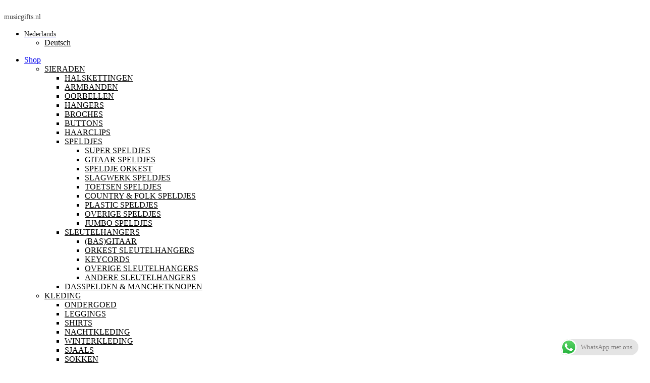

--- FILE ---
content_type: text/html; charset=UTF-8
request_url: https://musicgifts.nl/product/winter-muts-beanie-muziekmotieven/
body_size: 79150
content:

<!DOCTYPE html>
<html lang="nl-NL" >
<head>
	<meta charset="UTF-8" />
	<meta name="viewport" content="width=device-width, initial-scale=1.0, maximum-scale=1.0, user-scalable=0"/>
	<title>Winter muts (Beanie) muziekmotieven &#8211; musicgifts.nl</title>
<meta name='robots' content='max-image-preview:large' />
<link rel='dns-prefetch' href='//www.googletagmanager.com' />
<link rel="alternate" type="application/rss+xml" title="musicgifts.nl &raquo; feed" href="https://musicgifts.nl/feed/" />
<link rel="alternate" type="application/rss+xml" title="musicgifts.nl &raquo; reacties feed" href="https://musicgifts.nl/comments/feed/" />
<script consent-skip-blocker="1" data-skip-lazy-load="js-extra"  data-cfasync="false">
(function () {
  // Web Font Loader compatibility (https://github.com/typekit/webfontloader)
  var modules = {
    typekit: "https://use.typekit.net",
    google: "https://fonts.googleapis.com/"
  };

  var load = function (config) {
    setTimeout(function () {
      var a = window.consentApi;

      // Only when blocker is active
      if (a) {
        // Iterate all modules and handle in a single `WebFont.load`
        Object.keys(modules).forEach(function (module) {
          var newConfigWithoutOtherModules = JSON.parse(
            JSON.stringify(config)
          );
          Object.keys(modules).forEach(function (toRemove) {
            if (toRemove !== module) {
              delete newConfigWithoutOtherModules[toRemove];
            }
          });

          if (newConfigWithoutOtherModules[module]) {
            a.unblock(modules[module]).then(function () {
              var originalLoad = window.WebFont.load;
              if (originalLoad !== load) {
                originalLoad(newConfigWithoutOtherModules);
              }
            });
          }
        });
      }
    }, 0);
  };

  if (!window.WebFont) {
    window.WebFont = {
      load: load
    };
  }
})();
</script><script consent-skip-blocker="1" data-skip-lazy-load="js-extra"  data-cfasync="false">
(function(w,d){w[d]=w[d]||[];w.gtag=function(){w[d].push(arguments)}})(window,"dataLayer");
</script><script consent-skip-blocker="1" data-skip-lazy-load="js-extra"  data-cfasync="false">window.gtag && (()=>{gtag('set', 'url_passthrough', false);
gtag('set', 'ads_data_redaction', true);
for (const d of [{"ad_storage":"denied","ad_user_data":"denied","ad_personalization":"denied","analytics_storage":"denied","functionality_storage":"denied","personalization_storage":"denied","security_storage":"denied","wait_for_update":1000}]) {
	gtag('consent', 'default', d);
}})()</script><style>[consent-id]:not(.rcb-content-blocker):not([consent-transaction-complete]):not([consent-visual-use-parent^="children:"]):not([consent-confirm]){opacity:0!important;}
.rcb-content-blocker+.rcb-content-blocker-children-fallback~*{display:none!important;}</style><link rel="preload" href="https://usercontent.one/wp/musicgifts.nl/wp-content/4fe2ce053df9623d7365ac40f1c0710f/dist/1714841695.js?media=1766055841?ver=4da9deaa8edb67e014c200f7fb07caf2" as="script" />
<link rel="preload" href="https://usercontent.one/wp/musicgifts.nl/wp-content/4fe2ce053df9623d7365ac40f1c0710f/dist/2119960884.js?media=1766055841?ver=fefcaa1c3eea3a500de03fb37bfd85c1" as="script" />
<link rel="preload" href="https://usercontent.one/wp/musicgifts.nl/wp-content/plugins/real-cookie-banner-pro/public/lib/animate.css/animate.min.css?ver=4.1.1&media=1766055841" as="style" />
<link rel="alternate" type="application/rss+xml" title="musicgifts.nl &raquo; Winter muts (Beanie) muziekmotieven reacties feed" href="https://musicgifts.nl/product/winter-muts-beanie-muziekmotieven/feed/" />
<script data-cfasync="false" type="text/javascript" defer src="https://usercontent.one/wp/musicgifts.nl/wp-content/4fe2ce053df9623d7365ac40f1c0710f/dist/1714841695.js?media=1766055841?ver=4da9deaa8edb67e014c200f7fb07caf2" id="real-cookie-banner-pro-vendor-real-cookie-banner-pro-banner-js"></script>
<script type="application/json" data-skip-lazy-load="js-extra" data-skip-moving="true" data-no-defer nitro-exclude data-alt-type="application/ld+json" data-dont-merge data-wpmeteor-nooptimize="true" data-cfasync="false" id="ad3fb5909b9a3957537db5554f96068241-js-extra">{"slug":"real-cookie-banner-pro","textDomain":"real-cookie-banner","version":"5.2.12","restUrl":"https:\/\/musicgifts.nl\/wp-json\/real-cookie-banner\/v1\/","restNamespace":"real-cookie-banner\/v1","restPathObfuscateOffset":"51e608552441613e","restRoot":"https:\/\/musicgifts.nl\/wp-json\/","restQuery":{"_v":"5.2.12","_locale":"user"},"restNonce":"3e2e81b036","restRecreateNonceEndpoint":"https:\/\/musicgifts.nl\/wp-admin\/admin-ajax.php?action=rest-nonce","publicUrl":"https:\/\/musicgifts.nl\/wp-content\/plugins\/real-cookie-banner-pro\/public\/","chunkFolder":"dist","chunksLanguageFolder":"https:\/\/musicgifts.nl\/wp-content\/languages\/mo-cache\/real-cookie-banner-pro\/","chunks":{"chunk-config-tab-blocker.lite.js":["nl_NL-83d48f038e1cf6148175589160cda67e","nl_NL-e051c4c51a9ece7608a571f9dada4712","nl_NL-24de88ac89ca0a1363889bd3fd6e1c50","nl_NL-93ec68381a9f458fbce3acbccd434479"],"chunk-config-tab-blocker.pro.js":["nl_NL-ddf5ae983675e7b6eec2afc2d53654a2","nl_NL-ad0fc0f9f96d053303b1ede45a238984","nl_NL-e516a6866b9a31db231ab92dedaa8b29","nl_NL-1aac2e7f59d941d7ed1061d1018d2957"],"chunk-config-tab-consent.lite.js":["nl_NL-3823d7521a3fc2857511061e0d660408"],"chunk-config-tab-consent.pro.js":["nl_NL-9cb9ecf8c1e8ce14036b5f3a5e19f098"],"chunk-config-tab-cookies.lite.js":["nl_NL-1a51b37d0ef409906245c7ed80d76040","nl_NL-e051c4c51a9ece7608a571f9dada4712","nl_NL-24de88ac89ca0a1363889bd3fd6e1c50"],"chunk-config-tab-cookies.pro.js":["nl_NL-572ee75deed92e7a74abba4b86604687","nl_NL-ad0fc0f9f96d053303b1ede45a238984","nl_NL-e516a6866b9a31db231ab92dedaa8b29"],"chunk-config-tab-dashboard.lite.js":["nl_NL-f843c51245ecd2b389746275b3da66b6"],"chunk-config-tab-dashboard.pro.js":["nl_NL-ae5ae8f925f0409361cfe395645ac077"],"chunk-config-tab-import.lite.js":["nl_NL-66df94240f04843e5a208823e466a850"],"chunk-config-tab-import.pro.js":["nl_NL-e5fee6b51986d4ff7a051d6f6a7b076a"],"chunk-config-tab-licensing.lite.js":["nl_NL-e01f803e4093b19d6787901b9591b5a6"],"chunk-config-tab-licensing.pro.js":["nl_NL-4918ea9704f47c2055904e4104d4ffba"],"chunk-config-tab-scanner.lite.js":["nl_NL-b10b39f1099ef599835c729334e38429"],"chunk-config-tab-scanner.pro.js":["nl_NL-752a1502ab4f0bebfa2ad50c68ef571f"],"chunk-config-tab-settings.lite.js":["nl_NL-37978e0b06b4eb18b16164a2d9c93a2c"],"chunk-config-tab-settings.pro.js":["nl_NL-e59d3dcc762e276255c8989fbd1f80e3"],"chunk-config-tab-tcf.lite.js":["nl_NL-4f658bdbf0aa370053460bc9e3cd1f69","nl_NL-e051c4c51a9ece7608a571f9dada4712","nl_NL-93ec68381a9f458fbce3acbccd434479"],"chunk-config-tab-tcf.pro.js":["nl_NL-e1e83d5b8a28f1f91f63b9de2a8b181a","nl_NL-ad0fc0f9f96d053303b1ede45a238984","nl_NL-1aac2e7f59d941d7ed1061d1018d2957"]},"others":{"customizeValuesBanner":"{\"layout\":{\"type\":\"dialog\",\"maxHeightEnabled\":true,\"maxHeight\":740,\"dialogMaxWidth\":530,\"dialogPosition\":\"middleCenter\",\"dialogMargin\":[0,0,0,0],\"bannerPosition\":\"bottom\",\"bannerMaxWidth\":1024,\"dialogBorderRadius\":3,\"borderRadius\":5,\"animationIn\":\"slideInUp\",\"animationInDuration\":500,\"animationInOnlyMobile\":true,\"animationOut\":\"none\",\"animationOutDuration\":500,\"animationOutOnlyMobile\":true,\"overlay\":true,\"overlayBg\":\"#000000\",\"overlayBgAlpha\":50,\"overlayBlur\":2},\"decision\":{\"acceptAll\":\"button\",\"acceptEssentials\":\"button\",\"showCloseIcon\":false,\"acceptIndividual\":\"link\",\"buttonOrder\":\"all,essential,save,individual\",\"showGroups\":false,\"groupsFirstView\":false,\"saveButton\":\"always\"},\"design\":{\"bg\":\"#ffffff\",\"textAlign\":\"center\",\"linkTextDecoration\":\"underline\",\"borderWidth\":0,\"borderColor\":\"#ffffff\",\"fontSize\":13,\"fontColor\":\"#2b2b2b\",\"fontInheritFamily\":true,\"fontFamily\":\"Arial, Helvetica, sans-serif\",\"fontWeight\":\"normal\",\"boxShadowEnabled\":true,\"boxShadowOffsetX\":0,\"boxShadowOffsetY\":5,\"boxShadowBlurRadius\":13,\"boxShadowSpreadRadius\":0,\"boxShadowColor\":\"#000000\",\"boxShadowColorAlpha\":20},\"headerDesign\":{\"inheritBg\":true,\"bg\":\"#f4f4f4\",\"inheritTextAlign\":true,\"textAlign\":\"center\",\"padding\":[17,20,15,20],\"logo\":\"\",\"logoRetina\":\"\",\"logoMaxHeight\":40,\"logoPosition\":\"left\",\"logoMargin\":[5,15,5,15],\"fontSize\":20,\"fontColor\":\"#2b2b2b\",\"fontInheritFamily\":true,\"fontFamily\":\"Arial, Helvetica, sans-serif\",\"fontWeight\":\"normal\",\"borderWidth\":1,\"borderColor\":\"#efefef\"},\"bodyDesign\":{\"padding\":[15,20,5,20],\"descriptionInheritFontSize\":true,\"descriptionFontSize\":13,\"dottedGroupsInheritFontSize\":true,\"dottedGroupsFontSize\":13,\"dottedGroupsBulletColor\":\"#15779b\",\"teachingsInheritTextAlign\":true,\"teachingsTextAlign\":\"center\",\"teachingsSeparatorActive\":true,\"teachingsSeparatorWidth\":50,\"teachingsSeparatorHeight\":1,\"teachingsSeparatorColor\":\"#15779b\",\"teachingsInheritFontSize\":false,\"teachingsFontSize\":12,\"teachingsInheritFontColor\":false,\"teachingsFontColor\":\"#757575\",\"accordionMargin\":[10,0,5,0],\"accordionPadding\":[5,10,5,10],\"accordionArrowType\":\"outlined\",\"accordionArrowColor\":\"#15779b\",\"accordionBg\":\"#ffffff\",\"accordionActiveBg\":\"#f9f9f9\",\"accordionHoverBg\":\"#efefef\",\"accordionBorderWidth\":1,\"accordionBorderColor\":\"#efefef\",\"accordionTitleFontSize\":12,\"accordionTitleFontColor\":\"#2b2b2b\",\"accordionTitleFontWeight\":\"normal\",\"accordionDescriptionMargin\":[5,0,0,0],\"accordionDescriptionFontSize\":12,\"accordionDescriptionFontColor\":\"#757575\",\"accordionDescriptionFontWeight\":\"normal\",\"acceptAllOneRowLayout\":false,\"acceptAllPadding\":[10,10,10,10],\"acceptAllBg\":\"#15779b\",\"acceptAllTextAlign\":\"center\",\"acceptAllFontSize\":18,\"acceptAllFontColor\":\"#ffffff\",\"acceptAllFontWeight\":\"normal\",\"acceptAllBorderWidth\":0,\"acceptAllBorderColor\":\"#000000\",\"acceptAllHoverBg\":\"#11607d\",\"acceptAllHoverFontColor\":\"#ffffff\",\"acceptAllHoverBorderColor\":\"#000000\",\"acceptEssentialsUseAcceptAll\":true,\"acceptEssentialsButtonType\":\"\",\"acceptEssentialsPadding\":[10,10,10,10],\"acceptEssentialsBg\":\"#efefef\",\"acceptEssentialsTextAlign\":\"center\",\"acceptEssentialsFontSize\":18,\"acceptEssentialsFontColor\":\"#0a0a0a\",\"acceptEssentialsFontWeight\":\"normal\",\"acceptEssentialsBorderWidth\":0,\"acceptEssentialsBorderColor\":\"#000000\",\"acceptEssentialsHoverBg\":\"#e8e8e8\",\"acceptEssentialsHoverFontColor\":\"#000000\",\"acceptEssentialsHoverBorderColor\":\"#000000\",\"acceptIndividualPadding\":[5,5,5,5],\"acceptIndividualBg\":\"#ffffff\",\"acceptIndividualTextAlign\":\"center\",\"acceptIndividualFontSize\":16,\"acceptIndividualFontColor\":\"#15779b\",\"acceptIndividualFontWeight\":\"normal\",\"acceptIndividualBorderWidth\":0,\"acceptIndividualBorderColor\":\"#000000\",\"acceptIndividualHoverBg\":\"#ffffff\",\"acceptIndividualHoverFontColor\":\"#11607d\",\"acceptIndividualHoverBorderColor\":\"#000000\"},\"footerDesign\":{\"poweredByLink\":true,\"inheritBg\":false,\"bg\":\"#fcfcfc\",\"inheritTextAlign\":true,\"textAlign\":\"center\",\"padding\":[10,20,15,20],\"fontSize\":14,\"fontColor\":\"#757474\",\"fontInheritFamily\":true,\"fontFamily\":\"Arial, Helvetica, sans-serif\",\"fontWeight\":\"normal\",\"hoverFontColor\":\"#2b2b2b\",\"borderWidth\":1,\"borderColor\":\"#efefef\",\"languageSwitcher\":\"flags\"},\"texts\":{\"headline\":\"Privacyvoorkeuren\",\"description\":\"Op onze website maken we gebruik van cookies en vergelijkbare technologie\\u00ebn en verwerken we je persoonsgegevens (bijvoorbeeld IP-adres) om content en advertenties te personaliseren, om media van derden te integreren of om verkeer op onze website te analyseren. Gegevensverwerking kan ook plaatsvinden als gevolg van het plaatsen van cookies. We delen deze gegevens met derden, die we in de privacyinstellingen vermelden.<br \\\/><br \\\/>De gegevensverwerking kan plaatsvinden met jouw toestemming of op basis van een gerechtvaardigd belang, waartegen je bezwaar kunt maken in de privacyinstellingen. Je hebt het recht om geen toestemming te geven en om je toestemming op een later moment te wijzigen of in te trekken. Deze intrekking wordt onmiddellijk van kracht, maar heeft geen invloed op reeds verwerkte gegevens. Ga voor meer informatie over het gebruik van je gegevens naar ons {{privacyPolicy}}privacybeleid{{\\\/privacyPolicy}}.\",\"acceptAll\":\"Alles accepteren\",\"acceptEssentials\":\"Doorgaan zonder toestemming\",\"acceptIndividual\":\"Privacyinstellingen afzonderlijk instellen\",\"poweredBy\":\"1\",\"dataProcessingInUnsafeCountries\":\"Sommige diensten verwerken persoonsgegevens in onveilige derde landen. Door toestemming te geven, stem je ook in met gegevensverwerking van genoemde diensten volgens {{legalBasis}}, met risico's zoals ontoereikende rechtsmiddelen, ongeautoriseerde toegang door autoriteiten zonder informatie of mogelijkheid tot bezwaar, ongeautoriseerde overdracht aan derden en ontoereikende maatregelen voor gegevensbeveiliging.\",\"ageNoticeBanner\":\"Ben je jonger dan {{minAge}} jaar? In dat geval kun je geen toestemming geven voor optionele diensten. Vraag aan je ouders of wettelijke vertegenwoordigers om samen met jou akkoord te gaan met deze diensten.\",\"ageNoticeBlocker\":\"Ben je jonger dan {{minAge}} jaar? Helaas kun je dan geen toestemming geven voor deze dienst om vervolgens de content te kunnen bekijken. Vraag aan je ouders of wettelijke vertegenwoordigers om samen met jou akkoord te gaan met de dienst!\",\"listServicesNotice\":\"Door alle diensten te accepteren, sta je toe dat {{services}} geladen worden. Deze diensten zijn onderverdeeld in groepen {{serviceGroups}} naargelang van hun doel (groepen die bij elkaar horen, staan aangegeven met cijfers in superscript).\",\"listServicesLegitimateInterestNotice\":\"Daarnaast worden {{services}} geladen op basis van een rechtmatig belang.\",\"tcfStacksCustomName\":\"Diensten met verschillende doeleinden buiten de TCF-standaard\",\"tcfStacksCustomDescription\":\"Diensten die geen toestemmingen uitwisselen via de TCF-standaard, maar via andere technologie\\u00ebn. Ze zijn onderverdeeld in verschillende groepen op basis van hun doel. Sommige worden gebruikt op basis van een rechtmatig belang (bijv. dreigingspreventie), andere worden alleen met je toestemming gebruikt. Details over de afzonderlijke groepen en doeleinden van de diensten vind je in de afzonderlijke privacyinstellingen.\",\"consentForwardingExternalHosts\":\"Je toestemming is ook van toepassing op {{websites}}.\",\"blockerHeadline\":\"{{name}} geblokkeerd vanwege privacyinstellingen\",\"blockerLinkShowMissing\":\"Alle diensten tonen waarvoor je nog toestemming moet geven\",\"blockerLoadButton\":\"Diensten accepteren en content laden\",\"blockerAcceptInfo\":\"Als je de geblokkeerde content laadt, worden je privacyinstellingen aangepast. Content van deze dienst zal in de toekomst niet meer geblokkeerd worden.\",\"stickyHistory\":\"Geschiedenis privacyinstellingen\",\"stickyRevoke\":\"Toestemmingen intrekken\",\"stickyRevokeSuccessMessage\":\"Je hebt je toestemming voor diensten met cookies en de verwerking van persoonsgegevens met succes ingetrokken. De pagina wordt nu opnieuw geladen!\",\"stickyChange\":\"Privacyinstellingen wijzigen\"},\"individualLayout\":{\"inheritDialogMaxWidth\":false,\"dialogMaxWidth\":970,\"inheritBannerMaxWidth\":true,\"bannerMaxWidth\":1980,\"descriptionTextAlign\":\"left\"},\"group\":{\"checkboxBg\":\"#f0f0f0\",\"checkboxBorderWidth\":1,\"checkboxBorderColor\":\"#d2d2d2\",\"checkboxActiveColor\":\"#ffffff\",\"checkboxActiveBg\":\"#15779b\",\"checkboxActiveBorderColor\":\"#11607d\",\"groupInheritBg\":true,\"groupBg\":\"#f4f4f4\",\"groupPadding\":[15,15,15,15],\"groupSpacing\":10,\"groupBorderRadius\":5,\"groupBorderWidth\":1,\"groupBorderColor\":\"#f4f4f4\",\"headlineFontSize\":16,\"headlineFontWeight\":\"normal\",\"headlineFontColor\":\"#2b2b2b\",\"descriptionFontSize\":14,\"descriptionFontColor\":\"#757575\",\"linkColor\":\"#757575\",\"linkHoverColor\":\"#2b2b2b\",\"detailsHideLessRelevant\":true},\"saveButton\":{\"useAcceptAll\":true,\"type\":\"button\",\"padding\":[10,10,10,10],\"bg\":\"#efefef\",\"textAlign\":\"center\",\"fontSize\":18,\"fontColor\":\"#0a0a0a\",\"fontWeight\":\"normal\",\"borderWidth\":0,\"borderColor\":\"#000000\",\"hoverBg\":\"#e8e8e8\",\"hoverFontColor\":\"#000000\",\"hoverBorderColor\":\"#000000\"},\"individualTexts\":{\"headline\":\"Individuele privacyvoorkeuren\",\"description\":\"Op onze website maken we gebruik van cookies en vergelijkbare technologie\\u00ebn en verwerken we je persoonsgegevens (bijvoorbeeld IP-adres) om content en advertenties te personaliseren, om media van derden te integreren of om verkeer op onze website te analyseren. Gegevensverwerking kan ook plaatsvinden als gevolg van het plaatsen van cookies. We delen deze gegevens met derden, die we in de privacyinstellingen vermelden.<br \\\/><br \\\/>De gegevensverwerking kan plaatsvinden met jouw toestemming of op basis van een gerechtvaardigd belang, waartegen je bezwaar kunt maken in de privacyinstellingen. Je hebt het recht om geen toestemming te geven en om je toestemming op een later moment te wijzigen of in te trekken. Deze intrekking wordt onmiddellijk van kracht, maar heeft geen invloed op reeds verwerkte gegevens. Ga voor meer informatie over het gebruik van je gegevens naar ons {{privacyPolicy}}privacybeleid{{\\\/privacyPolicy}}.<br \\\/><br \\\/>Hieronder vind je een overzicht van alle diensten die door deze website worden gebruikt. Je kunt gedetailleerde informatie over elke dienst raadplegen en er individueel mee instemmen of je recht op bezwaar uitoefenen.\",\"save\":\"Aangepaste keuzes opslaan\",\"showMore\":\"Informatie over dienst weergeven\",\"hideMore\":\"Informatie over dienst verbergen\",\"postamble\":\"\"},\"mobile\":{\"enabled\":true,\"maxHeight\":400,\"hideHeader\":false,\"alignment\":\"bottom\",\"scalePercent\":90,\"scalePercentVertical\":-50},\"sticky\":{\"enabled\":true,\"animationsEnabled\":true,\"alignment\":\"left\",\"bubbleBorderRadius\":50,\"icon\":\"fingerprint\",\"iconCustom\":\"\",\"iconCustomRetina\":\"\",\"iconSize\":30,\"iconColor\":\"#ffffff\",\"bubbleMargin\":[10,20,20,20],\"bubblePadding\":15,\"bubbleBg\":\"#15779b\",\"bubbleBorderWidth\":0,\"bubbleBorderColor\":\"#10556f\",\"boxShadowEnabled\":true,\"boxShadowOffsetX\":0,\"boxShadowOffsetY\":2,\"boxShadowBlurRadius\":5,\"boxShadowSpreadRadius\":1,\"boxShadowColor\":\"#105b77\",\"boxShadowColorAlpha\":40,\"bubbleHoverBg\":\"#ffffff\",\"bubbleHoverBorderColor\":\"#000000\",\"hoverIconColor\":\"#000000\",\"hoverIconCustom\":\"\",\"hoverIconCustomRetina\":\"\",\"menuFontSize\":16,\"menuBorderRadius\":5,\"menuItemSpacing\":10,\"menuItemPadding\":[5,10,5,10]},\"customCss\":{\"css\":\"\",\"antiAdBlocker\":\"y\"}}","isPro":true,"showProHints":false,"proUrl":"https:\/\/devowl.io\/go\/real-cookie-banner?source=rcb-lite","showLiteNotice":false,"frontend":{"groups":"[{\"id\":618,\"name\":\"Essentieel\",\"slug\":\"essentieel\",\"description\":\"Essenti\\u00eble diensten zijn nodig voor de basisfunctionaliteit van de website. Ze bevatten enkel technisch noodzakelijke diensten. Tegen deze diensten kan geen bezwaar worden gemaakt.\",\"isEssential\":true,\"isDefault\":true,\"items\":[{\"id\":72082,\"name\":\"WooCommerce\",\"purpose\":\"WooCommerce maakt het mogelijk om een e\\u2011commerce shopsysteem in te sluiten waarmee u producten op een website kunt kopen. Dit vereist het verwerken van het IP\\u2011adres van de gebruiker en metadata. Cookies of cookie\\u2011achtige technologie\\u00ebn kunnen worden opgeslagen en uitgelezen. Deze kunnen persoonlijke gegevens en technische gegevens bevatten, zoals sessie-ID, accountgegevens, gegevens van beoordelingen, gebruikers-ID, winkelwagen van de gebruiker in de database van de website, naam en e-mailadres van ingelogde gebruikers, recent bekeken producten, tijdstip van aanmaak van de winkelwagen, beveiligingsgerelateerde tokens en weggeklikte meldingen.\\n\\nDeze gegevens kunnen worden gebruikt om het downloadproces van downloadbare producten te volgen. WooCommerce kan de winkelervaring personaliseren, bijvoorbeeld door eerder bekeken producten opnieuw te tonen. Het gerechtvaardigd belang bij het gebruik van deze dienst is het aanbieden van goederen en producten in een digitale omgeving.\",\"providerContact\":{\"phone\":\"\",\"email\":\"\",\"link\":\"\"},\"isProviderCurrentWebsite\":true,\"provider\":\"\",\"uniqueName\":\"woocommerce\",\"isEmbeddingOnlyExternalResources\":false,\"legalBasis\":\"legitimate-interest\",\"dataProcessingInCountries\":[],\"dataProcessingInCountriesSpecialTreatments\":[],\"technicalDefinitions\":[{\"type\":\"session\",\"name\":\"wc_fragments_*\",\"host\":\"https:\\\/\\\/musicgifts.nl\",\"duration\":1,\"durationUnit\":\"y\",\"isSessionDuration\":false,\"purpose\":\"\"},{\"type\":\"session\",\"name\":\"wc_cart_hash_*\",\"host\":\"https:\\\/\\\/musicgifts.nl\",\"duration\":1,\"durationUnit\":\"y\",\"isSessionDuration\":false,\"purpose\":\"\"},{\"type\":\"local\",\"name\":\"wc_cart_hash_*\",\"host\":\"musicgifts.nl\",\"duration\":0,\"durationUnit\":\"y\",\"isSessionDuration\":false,\"purpose\":\"Session-ID with hash from the shopping cart, which is used to track the contents of the shopping cart and correctly synchronize changes in the shopping cart\"},{\"type\":\"http\",\"name\":\"woocommerce_cart_hash\",\"host\":\"musicgifts.nl\",\"duration\":0,\"durationUnit\":\"y\",\"isSessionDuration\":true,\"purpose\":\"Hash, which representants the shopping cart contents and total amount\"},{\"type\":\"http\",\"name\":\"wp_woocommerce_session_*\",\"host\":\"musicgifts.nl\",\"duration\":2,\"durationUnit\":\"d\",\"isSessionDuration\":false,\"purpose\":\"Session ID, and tracking of the user's shopping cart and other activities during the visit to the website\"},{\"type\":\"http\",\"name\":\"woocommerce_items_in_cart\",\"host\":\"musicgifts.nl\",\"duration\":0,\"durationUnit\":\"y\",\"isSessionDuration\":true,\"purpose\":\"Mark whether something is in the shopping cart or not\"},{\"type\":\"http\",\"name\":\"wc_cart_hash\",\"host\":\"musicgifts.nl\",\"duration\":1,\"durationUnit\":\"y\",\"isSessionDuration\":true,\"purpose\":\"Hash from the shopping cart, which is used to track the contents of the shopping cart and correctly synchronize changes in the shopping cart\"},{\"type\":\"http\",\"name\":\"wordpress_logged_in_*\",\"host\":\"musicgifts.nl\",\"duration\":1,\"durationUnit\":\"y\",\"isSessionDuration\":true,\"purpose\":\"WordPress username, a timestamp when cookie expires, authentication token to protect access to the admin area and a security hash\"},{\"type\":\"http\",\"name\":\"wordpress_sec_*\",\"host\":\"musicgifts.nl\",\"duration\":1,\"durationUnit\":\"y\",\"isSessionDuration\":true,\"purpose\":\"WordPress user name, a timestamp when the cookie expires, authentication token to protect access to the admin area and a security hash\"},{\"type\":\"http\",\"name\":\"comment_author_*\",\"host\":\"musicgifts.nl\",\"duration\":1,\"durationUnit\":\"y\",\"isSessionDuration\":false,\"purpose\":\"Name of review author\"},{\"type\":\"http\",\"name\":\"comment_author_email_*\",\"host\":\"musicgifts.nl\",\"duration\":1,\"durationUnit\":\"y\",\"isSessionDuration\":false,\"purpose\":\"Email address of review author\"},{\"type\":\"http\",\"name\":\"woocommerce_recently_viewed\",\"host\":\"musicgifts.nl\",\"duration\":1,\"durationUnit\":\"y\",\"isSessionDuration\":true,\"purpose\":\"Recently viewed products to show the user a list of recently viewed items\"},{\"type\":\"http\",\"name\":\"store_notice*\",\"host\":\"musicgifts.nl\",\"duration\":1,\"durationUnit\":\"y\",\"isSessionDuration\":true,\"purpose\":\"If a store notice was dismissed\"},{\"type\":\"session\",\"name\":\"wc_cart_created\",\"host\":\"https:\\\/\\\/musicgifts.nl\",\"duration\":1,\"durationUnit\":\"y\",\"isSessionDuration\":false,\"purpose\":\"Time of shopping cart creation to track when the shopping cart was created\"},{\"type\":\"local\",\"name\":\"storeApiNonce\",\"host\":\"https:\\\/\\\/musicgifts.nl\",\"duration\":1,\"durationUnit\":\"y\",\"isSessionDuration\":false,\"purpose\":\"Timestamp and nonce (a unique number) to check the security of API requests to prevent attacks on the website\"},{\"type\":\"local\",\"name\":\"wc-blocks_mini_cart_totals\",\"host\":\"https:\\\/\\\/musicgifts.nl\",\"duration\":1,\"durationUnit\":\"y\",\"isSessionDuration\":false,\"purpose\":\"Total amount for the mini shopping cart\"}],\"codeDynamics\":[],\"providerPrivacyPolicyUrl\":\"\",\"providerLegalNoticeUrl\":\"\",\"tagManagerOptInEventName\":\"\",\"tagManagerOptOutEventName\":\"\",\"googleConsentModeConsentTypes\":[],\"executePriority\":10,\"codeOptIn\":\"\",\"executeCodeOptInWhenNoTagManagerConsentIsGiven\":false,\"codeOptOut\":\"\",\"executeCodeOptOutWhenNoTagManagerConsentIsGiven\":false,\"deleteTechnicalDefinitionsAfterOptOut\":false,\"codeOnPageLoad\":\"\",\"presetId\":\"woocommerce\"},{\"id\":72072,\"name\":\"cdn.brevo.com\",\"purpose\":\"Onze website maakt gebruik van Brevo (voorheen Sendinblue) voor e-mailcommunicatie en marketingfuncties. Het domein cdn.brevo.com wordt gebruikt om noodzakelijke scripts of formulieren van Brevo te laden. Deze scripts kunnen analytische en\\\/of marketingcookies plaatsen om websitegebruik te meten en om communicatie te verbeteren. Deze cookies worden alleen geactiveerd wanneer hiervoor toestemming is gegeven via onze cookiebanner.\",\"providerContact\":{\"phone\":\"+49 (0)30 311 995 10\",\"email\":\"contact@brevo.com\",\"link\":\"https:\\\/\\\/www.brevo.com\\\/contact\\\/\"},\"isProviderCurrentWebsite\":true,\"provider\":\"\",\"uniqueName\":\"cdnbrevocom\",\"isEmbeddingOnlyExternalResources\":true,\"legalBasis\":\"consent\",\"dataProcessingInCountries\":[\"FR\",\"DE\",\"BE\"],\"dataProcessingInCountriesSpecialTreatments\":[],\"technicalDefinitions\":[{\"type\":\"http\",\"name\":\"\",\"host\":\"\",\"duration\":0,\"durationUnit\":\"y\",\"isSessionDuration\":false,\"purpose\":\"\"}],\"codeDynamics\":[],\"providerPrivacyPolicyUrl\":\"https:\\\/\\\/www.brevo.com\\\/legal\\\/privacypolicy\\\/?utm_source=chatgpt.com\",\"providerLegalNoticeUrl\":\"\",\"tagManagerOptInEventName\":\"\",\"tagManagerOptOutEventName\":\"\",\"googleConsentModeConsentTypes\":[],\"executePriority\":10,\"codeOptIn\":\"\",\"executeCodeOptInWhenNoTagManagerConsentIsGiven\":false,\"codeOptOut\":\"\",\"executeCodeOptOutWhenNoTagManagerConsentIsGiven\":false,\"deleteTechnicalDefinitionsAfterOptOut\":false,\"codeOnPageLoad\":\"\",\"presetId\":\"\"},{\"id\":72062,\"name\":\"Real Cookie Banner\",\"purpose\":\"Real Cookie Banner vraagt websitebezoekers toestemming om cookies te plaatsen en persoonlijke gegevens te verwerken. Voor dit doel wordt aan elke websitebezoeker een UUID (pseudonieme identificatie van de gebruiker) toegewezen om de toestemming op te slaan. Deze is geldig totdat de cookie vervalt . Cookies worden gebruikt om uit te testen of cookies ingesteld kunnen worden, om verwijzingen naar gedocumenteerde toestemming op te slaan en om op te slaan voor welke diensten van welke dienstengroepen de bezoeker toestemming heeft gegeven. Als toestemming werd verkregen onder het Transparency & Consent Framework (TCF), worden cookies gebruikt om toestemming op te slaan in TCF-partners, doeleinden, speciale doeleinden, functies en speciale functies. Als onderdeel van de verplichting tot openbaarmaking conform de GDPR wordt de verzamelde toestemming volledig gedocumenteerd. Dit omvat, naast de diensten en dienstengroepen waarvoor de bezoeker toestemming heeft gegeven, alle cookiebannerinstellingen op het moment van de toestemming en ook de technische omstandigheden (zoals de grootte van het weergegeven gebied op het moment van toestemming) en de gebruikersinteracties (bijv. klikken op knoppen) die tot de toestemming hebben geleid. Als toestemming is verkregen volgens de TCF-standaard, omvat het ook voor welke TCF-partners, doeleinden en functies de bezoeker toestemming heeft gegeven. De toestemming wordt eenmalig per taal verzameld.\",\"providerContact\":{\"phone\":\"\",\"email\":\"\",\"link\":\"\"},\"isProviderCurrentWebsite\":true,\"provider\":\"\",\"uniqueName\":\"\",\"isEmbeddingOnlyExternalResources\":false,\"legalBasis\":\"legal-requirement\",\"dataProcessingInCountries\":[],\"dataProcessingInCountriesSpecialTreatments\":[],\"technicalDefinitions\":[{\"type\":\"http\",\"name\":\"real_cookie_banner*\",\"host\":\".musicgifts.nl\",\"duration\":365,\"durationUnit\":\"d\",\"isSessionDuration\":false,\"purpose\":\"Unieke identificatie voor de toestemming, maar niet voor de websitebezoeker. Revisiehash voor instellingen van cookiebanner (teksten, kleuren, functies, servicegroepen, services, inhoudsblokkers enz.) ID's voor services en servicegroepen waarvoor toestemming is gegeven.\"},{\"type\":\"http\",\"name\":\"real_cookie_banner*-tcf\",\"host\":\".musicgifts.nl\",\"duration\":365,\"durationUnit\":\"d\",\"isSessionDuration\":false,\"purpose\":\"Toestemmingen verzameld onder TCF opgeslagen in TC String formaat, inclusief TCF verkopers, doeleinden, speciale doeleinden, functies en speciale functies.\"},{\"type\":\"http\",\"name\":\"real_cookie_banner*-gcm\",\"host\":\".musicgifts.nl\",\"duration\":365,\"durationUnit\":\"d\",\"isSessionDuration\":false,\"purpose\":\"Toestemmingen in toestemmingssoorten (doeleinden) die zijn verzameld onder Google Consentmodus opgeslagen voor alle Google Consentmodus-compatibele services.\"},{\"type\":\"http\",\"name\":\"real_cookie_banner-test\",\"host\":\".musicgifts.nl\",\"duration\":365,\"durationUnit\":\"d\",\"isSessionDuration\":false,\"purpose\":\"Cookie ingesteld om HTTP-cookiefunctionaliteit te testen. Direct verwijderd na de test.\"},{\"type\":\"local\",\"name\":\"real_cookie_banner*\",\"host\":\"https:\\\/\\\/musicgifts.nl\",\"duration\":1,\"durationUnit\":\"d\",\"isSessionDuration\":false,\"purpose\":\"Unieke identificatie voor de toestemming, maar niet voor de websitebezoeker. Revisiehash voor instellingen van cookiebanner (teksten, kleuren, functies, servicegroepen, services, inhoudsblokkers enz.) ID's voor services en servicegroepen waarvoor toestemming is gegeven. Wordt alleen opgeslagen totdat de toestemming is gedocumenteerd op de server van de website.\"},{\"type\":\"local\",\"name\":\"real_cookie_banner*-tcf\",\"host\":\"https:\\\/\\\/musicgifts.nl\",\"duration\":1,\"durationUnit\":\"d\",\"isSessionDuration\":false,\"purpose\":\"Toestemmingen verzameld onder TCF opgeslagen in TC String formaat, inclusief TCF verkopers, doeleinden, speciale doeleinden, functies en speciale functies. Wordt alleen opgeslagen totdat de toestemming is gedocumenteerd op de server van de website.\"},{\"type\":\"local\",\"name\":\"real_cookie_banner*-gcm\",\"host\":\"https:\\\/\\\/musicgifts.nl\",\"duration\":1,\"durationUnit\":\"d\",\"isSessionDuration\":false,\"purpose\":\"Toestemmingen die zijn verzameld onder de toestemmingsmodus van Google worden opgeslagen in toestemmingssoorten (doeleinden) voor alle services die compatibel zijn met de toestemmingsmodus van Google. Wordt alleen opgeslagen totdat de toestemming is gedocumenteerd op de server van de website.\"},{\"type\":\"local\",\"name\":\"real_cookie_banner-consent-queue*\",\"host\":\"https:\\\/\\\/musicgifts.nl\",\"duration\":1,\"durationUnit\":\"d\",\"isSessionDuration\":false,\"purpose\":\"Lokaal cachen van selectie in cookiebanner totdat server toestemming geeft; documentatie periodiek of bij wisselen van pagina geprobeerd als server niet beschikbaar of overbelast is.\"}],\"codeDynamics\":[],\"providerPrivacyPolicyUrl\":\"\",\"providerLegalNoticeUrl\":\"\",\"tagManagerOptInEventName\":\"\",\"tagManagerOptOutEventName\":\"\",\"googleConsentModeConsentTypes\":[],\"executePriority\":10,\"codeOptIn\":\"\",\"executeCodeOptInWhenNoTagManagerConsentIsGiven\":false,\"codeOptOut\":\"\",\"executeCodeOptOutWhenNoTagManagerConsentIsGiven\":false,\"deleteTechnicalDefinitionsAfterOptOut\":false,\"codeOnPageLoad\":\"\",\"presetId\":\"real-cookie-banner\"}]},{\"id\":619,\"name\":\"Functioneel\",\"slug\":\"functioneel\",\"description\":\"Functionele diensten zijn noodzakelijk om functies aan te bieden die meer omvatten dan de essenti\\u00eble functionaliteit, zoals mooiere lettertypes, het afspelen van video's of interactieve web 2.0-functies. Content van bijvoorbeeld videoplatforms en socialemediaplatforms wordt standaard geblokkeerd en kan worden toegestaan. Als de dienst is toegestaan, wordt deze content automatisch geladen zonder verdere handmatige toestemming.\",\"isEssential\":false,\"isDefault\":true,\"items\":[{\"id\":72080,\"name\":\"Gravatar\",\"purpose\":\"Gravatar maakt het mogelijk om afbeeldingen van personen weer te geven die bijvoorbeeld een reactie hebben geplaatst of zijn ingelogd op een account. De afbeelding wordt opgehaald op basis van het opgegeven e-mailadres van de gebruiker, mits voor dit e-mailadres een afbeelding is opgeslagen op gravatar.com. Dit vereist het verwerken van het IP\\u2011adres van de gebruiker en metadata. Er worden geen cookies of cookie\\u2011achtige technologie\\u00ebn geplaatst op het apparaat van de gebruiker. Deze gegevens kunnen worden gebruikt om bezochte websites te verzamelen en om de diensten van Aut O\\u2019Mattic te verbeteren.\",\"providerContact\":{\"phone\":\"+877 273 3049\",\"email\":\"\",\"link\":\"https:\\\/\\\/automattic.com\\\/contact\\\/\"},\"isProviderCurrentWebsite\":false,\"provider\":\"Aut O\\u2019Mattic A8C Ireland Ltd., Grand Canal Dock, 25 Herbert Pl, Dublin, D02 AY86, Ireland\",\"uniqueName\":\"gravatar-avatar-images\",\"isEmbeddingOnlyExternalResources\":true,\"legalBasis\":\"consent\",\"dataProcessingInCountries\":[\"US\",\"IE\",\"AF\",\"AL\",\"DZ\",\"AD\",\"AO\",\"AR\",\"AM\",\"AU\",\"AT\",\"AZ\",\"BH\",\"BD\",\"BB\",\"BY\",\"BE\",\"BJ\",\"BM\",\"BT\",\"BO\",\"BA\",\"BR\",\"VG\",\"BN\",\"BG\",\"BF\",\"KH\",\"CM\",\"CA\",\"KY\",\"CL\",\"CN\",\"CO\",\"CR\",\"HR\",\"CU\",\"CY\",\"CZ\",\"CI\",\"CD\",\"DK\",\"DO\",\"EC\",\"EG\",\"EE\",\"ET\",\"FJ\",\"FI\",\"FR\",\"GA\",\"GE\",\"DE\",\"GH\",\"GR\",\"GT\",\"HN\",\"HU\",\"IS\",\"IN\",\"ID\",\"IQ\",\"IL\",\"IT\",\"JM\",\"JP\",\"JO\",\"KZ\",\"KE\",\"KW\",\"KG\",\"LV\",\"LB\",\"LI\",\"LT\",\"LU\",\"MG\",\"MY\",\"MV\",\"ML\",\"MT\",\"MU\",\"MX\",\"MD\",\"MN\",\"ME\",\"MA\",\"MZ\",\"MM\",\"NA\",\"NP\",\"NL\",\"NZ\",\"NI\",\"NE\",\"NG\",\"MK\",\"NO\",\"OM\",\"PK\",\"PS\",\"PA\",\"PE\",\"PH\",\"PL\",\"PT\",\"QA\",\"RO\",\"RU\",\"RW\",\"KN\",\"VC\",\"WS\",\"SA\",\"SN\",\"RS\",\"SG\",\"SK\",\"SI\",\"SB\",\"SO\",\"ZA\",\"KR\",\"ES\",\"LK\",\"SD\",\"SE\",\"CH\",\"SY\",\"ST\",\"TW\",\"TZ\",\"TH\",\"GM\",\"TG\",\"TN\",\"TR\",\"TC\",\"UG\",\"UA\",\"AE\",\"GB\",\"UY\",\"UZ\",\"VU\",\"VE\",\"VN\",\"ZM\",\"ZW\"],\"dataProcessingInCountriesSpecialTreatments\":[\"provider-is-self-certified-trans-atlantic-data-privacy-framework\"],\"technicalDefinitions\":[],\"codeDynamics\":[],\"providerPrivacyPolicyUrl\":\"https:\\\/\\\/automattic.com\\\/privacy\\\/\",\"providerLegalNoticeUrl\":\"\",\"tagManagerOptInEventName\":\"\",\"tagManagerOptOutEventName\":\"\",\"googleConsentModeConsentTypes\":[],\"executePriority\":10,\"codeOptIn\":\"\",\"executeCodeOptInWhenNoTagManagerConsentIsGiven\":false,\"codeOptOut\":\"\",\"executeCodeOptOutWhenNoTagManagerConsentIsGiven\":false,\"deleteTechnicalDefinitionsAfterOptOut\":false,\"codeOnPageLoad\":\"\",\"presetId\":\"gravatar-avatar-images\"},{\"id\":72077,\"name\":\"Google Fonts\",\"purpose\":\"Google Fonts maakt het mogelijk om lettertypen in websites te integreren om de website te verbeteren, zonder dat de lettertypen op uw apparaat hoeven te worden ge\\u00efnstalleerd. Dit vereist het verwerken van het IP\\u2011adres van de gebruiker en metadata. Er worden geen cookies of cookie\\u2011achtige technologie\\u00ebn geplaatst op het apparaat van de gebruiker. De gegevens kunnen worden gebruikt om bezochte websites te verzamelen en om de diensten van Google te verbeteren. Ze kunnen ook worden gebruikt voor profilering, bijvoorbeeld om u gepersonaliseerde diensten aan te bieden, zoals advertenties op basis van uw interesses of aanbevelingen. Google verstrekt persoonlijke informatie aan hun filialen en andere vertrouwde bedrijven of personen om deze namens hen te verwerken, volgens de instructies van Google en in overeenstemming met het privacybeleid van Google.\",\"providerContact\":{\"phone\":\"+1 650 253 0000\",\"email\":\"dpo-google@google.com\",\"link\":\"https:\\\/\\\/support.google.com\\\/\"},\"isProviderCurrentWebsite\":false,\"provider\":\"Google Ireland Limited, Gordon House, Barrow Street, Dublin 4, Ireland\",\"uniqueName\":\"google-fonts\",\"isEmbeddingOnlyExternalResources\":true,\"legalBasis\":\"consent\",\"dataProcessingInCountries\":[\"US\",\"IE\",\"AU\",\"BE\",\"BR\",\"CA\",\"CL\",\"FI\",\"FR\",\"DE\",\"HK\",\"IN\",\"ID\",\"IL\",\"IT\",\"JP\",\"KR\",\"NL\",\"PL\",\"QA\",\"SG\",\"ES\",\"CH\",\"TW\",\"GB\"],\"dataProcessingInCountriesSpecialTreatments\":[\"provider-is-self-certified-trans-atlantic-data-privacy-framework\"],\"technicalDefinitions\":[],\"codeDynamics\":[],\"providerPrivacyPolicyUrl\":\"https:\\\/\\\/business.safety.google\\\/privacy\\\/\",\"providerLegalNoticeUrl\":\"\",\"tagManagerOptInEventName\":\"\",\"tagManagerOptOutEventName\":\"\",\"googleConsentModeConsentTypes\":[\"ad_storage\",\"ad_user_data\",\"ad_personalization\",\"analytics_storage\",\"functionality_storage\",\"personalization_storage\",\"security_storage\"],\"executePriority\":10,\"codeOptIn\":\"\",\"executeCodeOptInWhenNoTagManagerConsentIsGiven\":false,\"codeOptOut\":\"\",\"executeCodeOptOutWhenNoTagManagerConsentIsGiven\":false,\"deleteTechnicalDefinitionsAfterOptOut\":false,\"codeOnPageLoad\":\"base64-encoded:[base64]\",\"presetId\":\"google-fonts\"},{\"id\":72073,\"name\":\"Google reCAPTCHA\",\"purpose\":\"Google reCAPTCHA is a solution for preventing spam and detecting bots, e.g. when entering data into online forms. This requires processing the user\\u2019s IP-address and metadata. Cookies or cookie-like technologies can be stored and read. These can contain personal data and technical data like user ID, consent and security tokens. This data can be used to collect visited websites, and it can be used to improve the services of Google. This data may be linked by Google to the data of users logged in on the websites of Google (e.g. google.com and youtube.com). It can also be used for profiling, e.g. to provide you with personalized services, such as ads based on your interests or recommendations. Google provides personal information to their affiliates and other trusted businesses or persons to process it for them, based on Google's instructions and in compliance with Google's privacy policy.\",\"providerContact\":{\"phone\":\"+1 650 253 0000\",\"email\":\"dpo-google@google.com\",\"link\":\"https:\\\/\\\/support.google.com\\\/\"},\"isProviderCurrentWebsite\":false,\"provider\":\"Google Ireland Limited, Gordon House, Barrow Street, Dublin 4, Ireland\",\"uniqueName\":\"google-recaptcha\",\"isEmbeddingOnlyExternalResources\":false,\"legalBasis\":\"consent\",\"dataProcessingInCountries\":[\"US\",\"IE\",\"AU\",\"BE\",\"BR\",\"CA\",\"CL\",\"FI\",\"FR\",\"DE\",\"HK\",\"IN\",\"ID\",\"IL\",\"IT\",\"JP\",\"KR\",\"NL\",\"PL\",\"QA\",\"SG\",\"ES\",\"CH\",\"TW\",\"GB\"],\"dataProcessingInCountriesSpecialTreatments\":[\"standard-contractual-clauses\",\"provider-is-self-certified-trans-atlantic-data-privacy-framework\"],\"technicalDefinitions\":[{\"type\":\"http\",\"name\":\"NID\",\"host\":\".google.com\",\"duration\":6,\"durationUnit\":\"mo\",\"isSessionDuration\":false,\"purpose\":\"\"},{\"type\":\"http\",\"name\":\"__Secure-3PSIDCC\",\"host\":\".google.com\",\"duration\":1,\"durationUnit\":\"y\",\"isSessionDuration\":false,\"purpose\":\"\"},{\"type\":\"http\",\"name\":\"__Secure-3PAPISID\",\"host\":\".google.com\",\"duration\":13,\"durationUnit\":\"mo\",\"isSessionDuration\":false,\"purpose\":\"\"},{\"type\":\"http\",\"name\":\"APISID\",\"host\":\".google.com\",\"duration\":13,\"durationUnit\":\"mo\",\"isSessionDuration\":false,\"purpose\":\"\"},{\"type\":\"http\",\"name\":\"__Secure-3PSID\",\"host\":\".google.com\",\"duration\":13,\"durationUnit\":\"mo\",\"isSessionDuration\":false,\"purpose\":\"\"},{\"type\":\"http\",\"name\":\"1P_JAR\",\"host\":\".google.com\",\"duration\":1,\"durationUnit\":\"mo\",\"isSessionDuration\":false,\"purpose\":\"\"},{\"type\":\"http\",\"name\":\"CONSENT\",\"host\":\".google.com\",\"duration\":18,\"durationUnit\":\"y\",\"isSessionDuration\":false,\"purpose\":\"\"},{\"type\":\"http\",\"name\":\"__Secure-1PSIDCC\",\"host\":\".google.com\",\"duration\":1,\"durationUnit\":\"y\",\"isSessionDuration\":false,\"purpose\":\"\"},{\"type\":\"http\",\"name\":\"__Secure-1PAPISID\",\"host\":\".google.com\",\"duration\":13,\"durationUnit\":\"mo\",\"isSessionDuration\":false,\"purpose\":\"\"},{\"type\":\"http\",\"name\":\"__Secure-1PSID\",\"host\":\".google.com\",\"duration\":13,\"durationUnit\":\"mo\",\"isSessionDuration\":false,\"purpose\":\"\"},{\"type\":\"http\",\"name\":\"__Secure-ENID\",\"host\":\".google.com\",\"duration\":13,\"durationUnit\":\"mo\",\"isSessionDuration\":false,\"purpose\":\"\"},{\"type\":\"http\",\"name\":\"AEC\",\"host\":\".google.com\",\"duration\":6,\"durationUnit\":\"mo\",\"isSessionDuration\":false,\"purpose\":\"\"},{\"type\":\"local\",\"name\":\"sb_wiz.zpc.gws-wiz.\",\"host\":\"www.google.com\",\"duration\":1,\"durationUnit\":\"y\",\"isSessionDuration\":false,\"purpose\":\"\"},{\"type\":\"local\",\"name\":\"sb_wiz.ueh\",\"host\":\"www.google.com\",\"duration\":1,\"durationUnit\":\"y\",\"isSessionDuration\":false,\"purpose\":\"\"},{\"type\":\"local\",\"name\":\"_c;;i\",\"host\":\"www.google.com\",\"duration\":1,\"durationUnit\":\"y\",\"isSessionDuration\":false,\"purpose\":\"\"},{\"type\":\"local\",\"name\":\"rc::f\",\"host\":\"www.google.com\",\"duration\":1,\"durationUnit\":\"y\",\"isSessionDuration\":false,\"purpose\":\"\"},{\"type\":\"local\",\"name\":\"_grecaptcha\",\"host\":\"https:\\\/\\\/musicgifts.nl\",\"duration\":1,\"durationUnit\":\"y\",\"isSessionDuration\":false,\"purpose\":\"\"},{\"type\":\"session\",\"name\":\"rc::c\",\"host\":\"www.google.com\",\"duration\":1,\"durationUnit\":\"y\",\"isSessionDuration\":false,\"purpose\":\"\"},{\"type\":\"session\",\"name\":\"rc::b\",\"host\":\"www.google.com\",\"duration\":1,\"durationUnit\":\"y\",\"isSessionDuration\":false,\"purpose\":\"\"},{\"type\":\"local\",\"name\":\"rc::a\",\"host\":\"www.google.com\",\"duration\":1,\"durationUnit\":\"y\",\"isSessionDuration\":false,\"purpose\":\"\"},{\"type\":\"http\",\"name\":\"SSID\",\"host\":\".google.com\",\"duration\":13,\"durationUnit\":\"mo\",\"isSessionDuration\":false,\"purpose\":\"\"},{\"type\":\"http\",\"name\":\"_GRECAPTCHA\",\"host\":\"www.google.com\",\"duration\":6,\"durationUnit\":\"mo\",\"isSessionDuration\":false,\"purpose\":\"Technical information for risk analysis to detect bots\"},{\"type\":\"http\",\"name\":\"HSID\",\"host\":\".google.com\",\"duration\":13,\"durationUnit\":\"mo\",\"isSessionDuration\":false,\"purpose\":\"Encrypted information from the user's Google account and the last login time to protect against attacks via form entries\"},{\"type\":\"http\",\"name\":\"SID\",\"host\":\".google.com\",\"duration\":13,\"durationUnit\":\"mo\",\"isSessionDuration\":false,\"purpose\":\"Encrypted information from the user's Google account and the last login time to protect against attacks via form entries\"},{\"type\":\"http\",\"name\":\"SIDCC\",\"host\":\".google.com\",\"duration\":1,\"durationUnit\":\"y\",\"isSessionDuration\":false,\"purpose\":\"Security tokens for authenticating users, preventing fraudulent use of login credentials, and protecting user data from unauthorized access\"},{\"type\":\"http\",\"name\":\"SAPISID\",\"host\":\".google.com\",\"duration\":13,\"durationUnit\":\"mo\",\"isSessionDuration\":false,\"purpose\":\"Encrypted information from the user's Google account and the last login time to protect against attacks via form entries\"}],\"codeDynamics\":[],\"providerPrivacyPolicyUrl\":\"https:\\\/\\\/business.safety.google\\\/privacy\\\/\",\"providerLegalNoticeUrl\":\"\",\"tagManagerOptInEventName\":\"\",\"tagManagerOptOutEventName\":\"\",\"googleConsentModeConsentTypes\":[],\"executePriority\":10,\"codeOptIn\":\"\",\"executeCodeOptInWhenNoTagManagerConsentIsGiven\":false,\"codeOptOut\":\"\",\"executeCodeOptOutWhenNoTagManagerConsentIsGiven\":false,\"deleteTechnicalDefinitionsAfterOptOut\":true,\"codeOnPageLoad\":\"\",\"presetId\":\"google-recaptcha\"}]},{\"id\":620,\"name\":\"Statistieken\",\"slug\":\"statistieken\",\"description\":\"Statistische diensten zijn nodig om gepseudonimiseerde gegevens over de bezoekers van de website te verzamelen. Deze gegevens laten ons toe de bezoekers beter te begrijpen en de website te optimaliseren.\",\"isEssential\":false,\"isDefault\":true,\"items\":[{\"id\":72083,\"name\":\"Woocommerce Order Attribution\",\"purpose\":\"WooCommerce Order Attribution helpt ons te zien welke van onze marketingmaatregelen en -kanalen hebben geleid tot uw aankoop op onze website. Dit vereist het verwerken van het IP\\u2011adres van de gebruiker en metadata. Cookies of cookie\\u2011achtige technologie\\u00ebn kunnen worden opgeslagen en uitgelezen. Deze kunnen persoonlijke gegevens en technische gegevens bevatten, zoals de verwijzende bron, UTM\\u2011parameters, apparaattype (bijv. desktop, tablet of mobiel) en sessie\\u2011paginaweergaven.\\n\\nDe order\\u2011attributie-informatie wordt tijdelijk opgeslagen met cookies in de browsers van bezoekers. Alleen in het geval van een bestelling worden deze gegevens gelezen en opgeslagen op de server als ordermetadata. De cookies in de browsers van bezoekers vervallen na elke sessie.\\n\\nDe order\\u2011attributiefunctie van WooCommerce is niet geschikt om bezoekers over meerdere sessies te volgen of om gedragsprofielen van bezoekers te aggregeren. Order\\u2011attributietracking is een functie voor winkeleigenaren die inzicht willen krijgen in welke marketingactiviteiten, kanalen of campagnes leiden tot bestellingen in hun online winkels. Het stelt de eigenaar van de website in staat bestellingen toe te wijzen aan verkeersbronnen, waardoor inzicht wordt verkregen in de effectiviteit van verschillende marketinginspanningen en kan worden vastgesteld wat de aankoop van een klant in de winkel heeft be\\u00efnvloed en waar de klant vandaan kwam.\",\"providerContact\":{\"phone\":\"\",\"email\":\"\",\"link\":\"\"},\"isProviderCurrentWebsite\":true,\"provider\":\"\",\"uniqueName\":\"woocommerce-order-attribution\",\"isEmbeddingOnlyExternalResources\":false,\"legalBasis\":\"consent\",\"dataProcessingInCountries\":[],\"dataProcessingInCountriesSpecialTreatments\":[],\"technicalDefinitions\":[{\"type\":\"http\",\"name\":\"sbjs_session\",\"host\":\"musicgifts.nl\",\"duration\":30,\"durationUnit\":\"m\",\"isSessionDuration\":false,\"purpose\":\"Number of page views in this session and the current page path\"},{\"type\":\"http\",\"name\":\"sbjs_udata\",\"host\":\"musicgifts.nl\",\"duration\":1,\"durationUnit\":\"y\",\"isSessionDuration\":true,\"purpose\":\"Visitor\\u2019s user agent, visitor's IP, the browser, and the device type\"},{\"type\":\"http\",\"name\":\"sbjs_first\",\"host\":\"musicgifts.nl\",\"duration\":1,\"durationUnit\":\"y\",\"isSessionDuration\":true,\"purpose\":\"Traffic origin information for the visitor\\u2019s first visit to the store (only applicable if the visitor returns before the session expires)\"},{\"type\":\"http\",\"name\":\"sbjs_current\",\"host\":\"musicgifts.nl\",\"duration\":1,\"durationUnit\":\"y\",\"isSessionDuration\":true,\"purpose\":\"Traffic origin information for the visitor\\u2019s current visit to your store\"},{\"type\":\"http\",\"name\":\"sbjs_first_add\",\"host\":\"musicgifts.nl\",\"duration\":1,\"durationUnit\":\"y\",\"isSessionDuration\":true,\"purpose\":\"Timestamp, referring URL, and entry page for your visitor\\u2019s first visit to the store (only applicable if the visitor returns before the session expires)\"},{\"type\":\"http\",\"name\":\"sbjs_current_add\",\"host\":\"musicgifts.nl\",\"duration\":1,\"durationUnit\":\"y\",\"isSessionDuration\":true,\"purpose\":\"Timestamp, referring URL, and entry page for the visitor\\u2019s current visit to the store\"},{\"type\":\"http\",\"name\":\"sbjs_migrations\",\"host\":\"musicgifts.nl\",\"duration\":1,\"durationUnit\":\"y\",\"isSessionDuration\":true,\"purpose\":\"Technical data to help with migrations between different versions of the tracking feature\"}],\"codeDynamics\":[],\"providerPrivacyPolicyUrl\":\"\",\"providerLegalNoticeUrl\":\"\",\"tagManagerOptInEventName\":\"\",\"tagManagerOptOutEventName\":\"\",\"googleConsentModeConsentTypes\":[],\"executePriority\":10,\"codeOptIn\":\"\",\"executeCodeOptInWhenNoTagManagerConsentIsGiven\":false,\"codeOptOut\":\"\",\"executeCodeOptOutWhenNoTagManagerConsentIsGiven\":false,\"deleteTechnicalDefinitionsAfterOptOut\":true,\"codeOnPageLoad\":\"\",\"presetId\":\"woocommerce-order-attribution\"},{\"id\":72075,\"name\":\"Google Analytics\",\"purpose\":\"Google Analytics maakt gedetailleerde statistieken over het gedrag van gebruikers op de website om analyseinformatie te verkrijgen. Dit vereist het verwerken van het IP-adres van een gebruiker en metadata, die kunnen worden gebruikt om het land, de stad en de taal van een gebruiker te bepalen. Cookies of cookie-achtige technologie\\u00ebn kunnen worden opgeslagen en uitgelezen. Deze kunnen persoonlijke gegevens en technische gegevens bevatten, zoals een gebruikers-ID, die de volgende aanvullende informatie kunnen bieden:\\n\\nTijdinformatie over wanneer en hoe lang een gebruiker op de verschillende pagina\\u2019s van de website was of is\\n\\nApparatencategorie (desktop, mobiel en tablet), platform (web, iOS-app of Android-app), browser en schermresolutie die een gebruiker gebruikte\\n\\nWaar een gebruiker vandaan kwam (bijvoorbeeld via een verwijzende website, zoekmachine inclusief de zoekterm, sociaal mediaplatform, nieuwsbrief, organische video, betaalde zoekopdracht of campagne)\\n\\nOf een gebruiker tot een specifieke doelgroep behoort of niet\\n\\nWat een gebruiker op de website heeft gedaan en welke gebeurtenissen werden geactiveerd door acties van de gebruiker (bijvoorbeeld paginaweergaven, gebruikersinteractie, scrollgedrag, klikken, ingevoerde betalingsinformatie en aangepaste gebeurtenissen zoals e-commerce tracking)\\n\\nConversies (bijvoorbeeld of een gebruiker iets heeft gekocht en wat er is gekocht)\\n\\nGeslacht, leeftijd en interesses, indien een toewijzing mogelijk is\\n\\nDeze gegevens kunnen ook door Google worden gebruikt om bezochte websites te verzamelen en om de diensten van Google te verbeteren. Ze kunnen worden gekoppeld over meerdere domeinen die door deze website worden beheerd, met andere Google-producten (bijvoorbeeld Google AdSense, Google Ads, BigQuery, Google Play) die door de websitebeheerder worden gebruikt. Ze kunnen ook door Google worden gekoppeld aan gegevens van gebruikers die zijn ingelogd op de websites van Google (bijvoorbeeld google.com). Google verstrekt persoonlijke informatie aan hun filialen en andere vertrouwde bedrijven of personen om deze namens hen te verwerken, volgens de instructies van Google en in overeenstemming met het privacybeleid van Google.\\n\\nDe gegevens kunnen ook worden gebruikt voor profilering door de websitebeheerder en Google, bijvoorbeeld om een gebruiker gepersonaliseerde diensten aan te bieden, zoals advertenties op basis van de interesses van de gebruiker of aanbevelingen.\",\"providerContact\":{\"phone\":\"+1 650 253 0000\",\"email\":\"dpo-google@google.com\",\"link\":\"https:\\\/\\\/support.google.com\\\/\"},\"isProviderCurrentWebsite\":false,\"provider\":\"Google Ireland Limited, Gordon House, Barrow Street, Dublin 4, Ireland\",\"uniqueName\":\"google-analytics-analytics-4\",\"isEmbeddingOnlyExternalResources\":false,\"legalBasis\":\"consent\",\"dataProcessingInCountries\":[\"US\",\"IE\",\"AU\",\"BE\",\"BR\",\"CA\",\"CL\",\"FI\",\"FR\",\"DE\",\"HK\",\"IN\",\"ID\",\"IL\",\"IT\",\"JP\",\"KR\",\"NL\",\"PL\",\"QA\",\"SG\",\"ES\",\"CH\",\"TW\",\"GB\"],\"dataProcessingInCountriesSpecialTreatments\":[\"standard-contractual-clauses\",\"provider-is-self-certified-trans-atlantic-data-privacy-framework\"],\"technicalDefinitions\":[{\"type\":\"http\",\"name\":\"_ga\",\"host\":\".musicgifts.nl\",\"duration\":24,\"durationUnit\":\"mo\",\"isSessionDuration\":false,\"purpose\":\"User ID for analyzing general user behavior across different websites\"},{\"type\":\"http\",\"name\":\"_ga_*\",\"host\":\".musicgifts.nl\",\"duration\":24,\"durationUnit\":\"mo\",\"isSessionDuration\":false,\"purpose\":\"User ID for analyzing user behavior on this website for reports on the use of the website\"}],\"codeDynamics\":{\"gaMeasurementId\":\"G-7H8LLHL4X3\"},\"providerPrivacyPolicyUrl\":\"https:\\\/\\\/business.safety.google\\\/privacy\\\/\",\"providerLegalNoticeUrl\":\"https:\\\/\\\/policies.google.com\\\/privacy\",\"tagManagerOptInEventName\":\"\",\"tagManagerOptOutEventName\":\"\",\"googleConsentModeConsentTypes\":[\"ad_storage\",\"ad_user_data\",\"ad_personalization\",\"analytics_storage\",\"functionality_storage\",\"personalization_storage\",\"security_storage\"],\"executePriority\":10,\"codeOptIn\":\"base64-encoded:[base64]\",\"executeCodeOptInWhenNoTagManagerConsentIsGiven\":false,\"codeOptOut\":\"\",\"executeCodeOptOutWhenNoTagManagerConsentIsGiven\":false,\"deleteTechnicalDefinitionsAfterOptOut\":true,\"codeOnPageLoad\":\"base64-encoded:PHNjcmlwdD4KKGZ1bmN0aW9uKHcsZCl7d1tkXT13W2RdfHxbXTt3Lmd0YWc9ZnVuY3Rpb24oKXt3W2RdLnB1c2goYXJndW1lbnRzKX19KSh3aW5kb3csImRhdGFMYXllciIpOwo8L3NjcmlwdD4=\",\"presetId\":\"google-analytics-analytics-4\"}]}]","links":[{"id":72061,"label":"Privacybeleid","pageType":"privacyPolicy","isExternalUrl":false,"pageId":3,"url":"https:\/\/musicgifts.nl\/privacybeleid\/","hideCookieBanner":true,"isTargetBlank":true},{"id":72067,"label":"Cookiebeleid","pageType":"cookiePolicy","isExternalUrl":false,"pageId":72065,"url":"https:\/\/musicgifts.nl\/cookiebeleid\/","hideCookieBanner":true,"isTargetBlank":true}],"websiteOperator":{"address":"www.musicgifts.nl","country":"NL","contactEmail":"base64-encoded:d2Zlbms1MUBnbWFpbC5jb20=","contactPhone":"0611913171","contactFormUrl":false},"blocker":[{"id":72084,"name":"Woocommerce Order Attribution","description":"","rules":["*wp-content\/plugins\/woocommerce\/assets\/js\/sourcebuster\/sourcebuster*","*wp-content\/plugins\/woocommerce\/assets\/js\/frontend\/order-attribution*"],"criteria":"services","tcfVendors":[],"tcfPurposes":[],"services":[72083],"isVisual":false,"visualType":"default","visualMediaThumbnail":"0","visualContentType":"","isVisualDarkMode":false,"visualBlur":0,"visualDownloadThumbnail":false,"visualHeroButtonText":"","shouldForceToShowVisual":false,"presetId":"woocommerce-order-attribution","visualThumbnail":null},{"id":72081,"name":"Gravatar","description":"","rules":["*gravatar.com\/avatar*","*secure.gravatar.com\/avatar*","*secure.gravatar.com\/js*","Gravatar.init"],"criteria":"services","tcfVendors":[],"tcfPurposes":[],"services":[72080],"isVisual":false,"visualType":"default","visualMediaThumbnail":"0","visualContentType":"","isVisualDarkMode":false,"visualBlur":0,"visualDownloadThumbnail":false,"visualHeroButtonText":"","shouldForceToShowVisual":false,"presetId":"gravatar-avatar-images","visualThumbnail":null},{"id":72079,"name":"Google reCAPTCHA","description":"","rules":["*google.com\/recaptcha*","*gstatic.com\/recaptcha*"],"criteria":"services","tcfVendors":[],"tcfPurposes":[],"services":[72073],"isVisual":false,"visualType":"default","visualMediaThumbnail":"0","visualContentType":"","isVisualDarkMode":false,"visualBlur":0,"visualDownloadThumbnail":false,"visualHeroButtonText":"","shouldForceToShowVisual":false,"presetId":"google-recaptcha","visualThumbnail":null},{"id":72078,"name":"Google Fonts","description":"","rules":["*fonts.googleapis.com*","*fonts.gstatic.com*","*ajax.googleapis.com\/ajax\/libs\/webfont\/*\/webfont.js*","*WebFont.load*google*","WebFontConfig*google*","!two_merge_google_fonts"],"criteria":"services","tcfVendors":[],"tcfPurposes":[],"services":[72077],"isVisual":false,"visualType":"default","visualMediaThumbnail":"0","visualContentType":"","isVisualDarkMode":false,"visualBlur":0,"visualDownloadThumbnail":false,"visualHeroButtonText":"","shouldForceToShowVisual":false,"presetId":"google-fonts","visualThumbnail":null},{"id":72076,"name":"Google Analytics","description":"","rules":["\"G-*\"","'G-*'","gtag(","*google-analytics.com\/analytics.js*","*google-analytics.com\/ga.js*","script[id=\"google_gtagjs\"]","*google-analytics.com\/g\/collect*","*googletagmanager.com\/gtag\/js?*"],"criteria":"services","tcfVendors":[],"tcfPurposes":[],"services":[72075],"isVisual":false,"visualType":"default","visualMediaThumbnail":"0","visualContentType":"","isVisualDarkMode":false,"visualBlur":0,"visualDownloadThumbnail":false,"visualHeroButtonText":"","shouldForceToShowVisual":false,"presetId":"google-analytics-analytics-4","visualThumbnail":null},{"id":72074,"name":"Contact Form 7 with Google reCAPTCHA","description":"<p>We gebruiken Google reCAPTCHA om onze formulieren te beschermen tegen spam. U moet akkoord gaan met het laden van Google reCAPTCHA om ons een bericht te sturen via het formulier. Als alternatief kunt u ons een e-mail sturen via uw eigen e-mailprogramma naar <a href=\"mailto:wfenk51@gmail.com\" rel=\"noopener noreferrer\" target=\"_blank\">wfenk51@gmail.com<\/a>.<\/p>","rules":["*wp-content\/plugins\/contact-form-7\/*","div[class*=\"wpcf7\":visualParent(value=form),confirm(),keepAttributes(value=class)]","link[href=\"\/\/www.google.com\"]","*google.com\/recaptcha*","*gstatic.com\/recaptcha*"],"criteria":"services","tcfVendors":[],"tcfPurposes":[],"services":[72073],"isVisual":true,"visualType":"default","visualMediaThumbnail":"0","visualContentType":"","isVisualDarkMode":false,"visualBlur":0,"visualDownloadThumbnail":false,"visualHeroButtonText":"","shouldForceToShowVisual":false,"presetId":"contact-form-7-with-google-recaptcha","visualThumbnail":null}],"languageSwitcher":[],"predefinedDataProcessingInSafeCountriesLists":{"GDPR":["AT","BE","BG","HR","CY","CZ","DK","EE","FI","FR","DE","GR","HU","IE","IS","IT","LI","LV","LT","LU","MT","NL","NO","PL","PT","RO","SK","SI","ES","SE"],"DSG":["CH"],"GDPR+DSG":[],"ADEQUACY_EU":["AD","AR","CA","FO","GG","IL","IM","JP","JE","NZ","KR","CH","GB","UY","US"],"ADEQUACY_CH":["DE","AD","AR","AT","BE","BG","CA","CY","HR","DK","ES","EE","FI","FR","GI","GR","GG","HU","IM","FO","IE","IS","IL","IT","JE","LV","LI","LT","LU","MT","MC","NO","NZ","NL","PL","PT","CZ","RO","GB","SK","SI","SE","UY","US"]},"decisionCookieName":"real_cookie_banner-v:3_blog:1_path:1debfe8","revisionHash":"bafd4722856a901bedd89142f6657448","territorialLegalBasis":["gdpr-eprivacy"],"setCookiesViaManager":"none","isRespectDoNotTrack":false,"failedConsentDocumentationHandling":"essentials","isAcceptAllForBots":true,"isDataProcessingInUnsafeCountries":true,"isAgeNotice":true,"ageNoticeAgeLimit":16,"isListServicesNotice":true,"isBannerLessConsent":false,"isTcf":false,"isGcm":true,"isGcmListPurposes":true,"hasLazyData":false},"anonymousContentUrl":"https:\/\/musicgifts.nl\/wp-content\/4fe2ce053df9623d7365ac40f1c0710f\/dist\/","anonymousHash":"4fe2ce053df9623d7365ac40f1c0710f","hasDynamicPreDecisions":false,"isLicensed":true,"isDevLicense":false,"multilingualSkipHTMLForTag":"","isCurrentlyInTranslationEditorPreview":false,"defaultLanguage":"","currentLanguage":"","activeLanguages":[],"context":"","iso3166OneAlpha2":{"AF":"Afghanistan","AL":"Albani\u00eb","DZ":"Algerije","AS":"Amerikaans Samoa","UM":"Amerikaanse Afgelegen Eilanden","AD":"Andorra","AO":"Angola","AI":"Anguilla","AQ":"Antarctica","AG":"Antigua en Barbuda","LY":"Arabische Republiek Libi\u00eb","AR":"Argentini\u00eb","AM":"Armeni\u00eb","AW":"Aruba","AU":"Australi\u00eb","AZ":"Azerbeidzjan","BS":"Bahama's","BH":"Bahrein","BD":"Bangladesh","BB":"Barbados","BY":"Belarus","BE":"Belgi\u00eb","BZ":"Belize","BJ":"Benin","BM":"Bermuda","PS":"Bezette Palestijnse Gebieden","BT":"Bhutan","BO":"Bolivi\u00eb","BA":"Bosni\u00eb-Herzegovina","BW":"Botswana","BV":"Bouveteiland","BR":"Brazili\u00eb","IO":"Brits Indische Oceaanterritorium","BN":"Brunei","BG":"Bulgarije","BF":"Burkina Faso","BI":"Burundi","KH":"Cambodja","CA":"Canada","BQ":"Caribisch Nederland","CF":"Centraal-Afrikaanse Republiek","CL":"Chili","CN":"China","CX":"Christmaseiland","CC":"Cocoseilanden","CO":"Colombia","CG":"Congo","CD":"Congo, Democratische Republiek","CK":"Cookeilanden","CR":"Costa Rica","CU":"Cuba","CW":"Cura\u00e7ao","CY":"Cyprus","LA":"Democratische Volksrepubliek Laos","DK":"Denemarken","DJ":"Djibouti","DM":"Dominica","DO":"Dominicaanse Republiek","DE":"Duitsland","EC":"Ecuador","EG":"Egypte","SV":"El Salvador","GQ":"Equatoriaal-Guinea","ER":"Eritrea","EE":"Estland","ET":"Ethiopi\u00eb","FO":"Faer\u00f6ereilanden","FK":"Falklandeilanden (Malvinas)","FJ":"Fiji","PH":"Filippijnen","FI":"Finland","FR":"Frankrijk","GF":"Frans-Guyana","PF":"Frans-Polynesi\u00eb","TF":"Franse Zuidelijke Gebieden","GA":"Gabon","GM":"Gambia","GE":"Georgi\u00eb","GH":"Ghana","GI":"Gibraltar","GD":"Grenada","GR":"Griekenland","GL":"Groenland","GP":"Guadeloupe","GU":"Guam","GT":"Guatemala","GG":"Guernsey","GN":"Guinea","GW":"Guinea-Bissau","GY":"Guyana","HT":"Ha\u00efti","HM":"Heard en McDonaldeilanden","VA":"Heilige Stoel (Vaticaanstad)","HN":"Honduras","HK":"Hong Kong","HU":"Hongarije","IS":"IJsland","IE":"Ierland","IN":"India","ID":"Indonesi\u00eb","IQ":"Irak","IR":"Iran, Islamitische Republiek","IL":"Isra\u00ebl","IT":"Itali\u00eb","CI":"Ivoorkust","JM":"Jamaica","JP":"Japan","YE":"Jemen","JE":"Jersey","JO":"Jordani\u00eb","KY":"Kaaimaneilanden","CV":"Kaapverdi\u00eb","CM":"Kameroen","KZ":"Kazachstan","KE":"Kenya","KG":"Kirgizi\u00eb","KI":"Kiribati","KW":"Koeweit","KM":"Komoren","KR":"Korea","XK":"Kosovo","HR":"Kroati\u00eb","LS":"Lesotho","LV":"Letland","LB":"Libanon","LR":"Liberia","LI":"Liechtenstein","LT":"Litouwen","LU":"Luxemburg","VG":"Maagdeneilanden, Britse","VI":"Maagdeneilanden, V.S.","MO":"Macao","MK":"Macedoni\u00eb","MG":"Madagascar","MW":"Malawi","MV":"Malediven","MY":"Maleisi\u00eb","ML":"Mali","MT":"Malta","IM":"Man","MA":"Marokko","MH":"Marshalleilanden","MQ":"Martinique","MR":"Mauritani\u00eb","MU":"Mauritius","YT":"Mayotte","MX":"Mexico","FM":"Micronesi\u00eb","MD":"Moldavi\u00eb","MC":"Monaco","MN":"Mongoli\u00eb","ME":"Montenegro","MS":"Montserrat","MZ":"Mozambique","MM":"Myanmar","NA":"Namibi\u00eb","NR":"Nauru","NL":"Nederland","AN":"Nederlandse Antillen","NP":"Nepal","NI":"Nicaragua","NC":"Nieuw-Caledoni\u00eb","NZ":"Nieuw-Zeeland","NE":"Niger","NG":"Nigeria","NU":"Niue","KP":"Noord-Korea","MP":"Noordelijke Marianen","NO":"Noorwegen","NF":"Norfolk (eiland)","UG":"Oeganda","UA":"Oekra\u00efne","UZ":"Oezbekistan","OM":"Oman","TL":"Oost-Timor","AT":"Oostenrijk","PK":"Pakistan","PW":"Palau","PA":"Panama","PG":"Papoea-Nieuw-Guinea","PY":"Paraguay","PE":"Peru","PN":"Pitcairn","PL":"Polen","PT":"Portugal","PR":"Puerto Rico","QA":"Qatar","RO":"Roemeni\u00eb","RU":"Russische Federatie","RW":"Rwanda","RE":"R\u00e9union","KN":"Saint Kitts en Nevis","LC":"Saint Lucia","VC":"Saint Vincent en de Grenadines","BL":"Saint-Barth\u00e9lemy","PM":"Saint-Pierre en Miquelon","SB":"Salomonseilanden","WS":"Samoa","SM":"San Marino","ST":"Sao Tome en Principe","SA":"Saoedi-Arabi\u00eb","SN":"Senegal","RS":"Servi\u00eb","SC":"Seychellen","SL":"Sierra Leone","SG":"Singapore","SX":"Sint Maarten","MF":"Sint Maarten","SH":"Sint-Helena","SI":"Sloveni\u00eb","SK":"Slowakije","SD":"Soedan","SO":"Somali\u00eb","ES":"Spanje","SJ":"Spitsbergen en Jan Mayen","LK":"Sri Lanka","SR":"Suriname","SZ":"Swaziland","SY":"Syrische Arabische Republiek","TJ":"Tadzjikistan","TW":"Taiwan","TZ":"Tanzania","TH":"Thailand","TG":"Togo","TK":"Tokelau","TO":"Tonga","TT":"Trinidad en Tobago","TD":"Tsjaad","CZ":"Tsjechi\u00eb","TN":"Tunesi\u00eb","TR":"Turkije","TM":"Turkmenistan","TC":"Turks- en Caicoseilanden","TV":"Tuvalu","UY":"Uruguay","VU":"Vanuatu","VE":"Venezuela","GB":"Verenigd Koninkrijk","AE":"Verenigde Arabische Emiraten","US":"Verenigde Staten","VN":"Vietnam","WF":"Wallis en Futuna","EH":"Westelijke Sahara","ZM":"Zambia","ZW":"Zimbabwe","ZA":"Zuid-Afrika","GS":"Zuid-Georgia en de Zuidelijke Sandwicheilanden","SS":"Zuid-Soedan","SE":"Zweden","CH":"Zwitserland","AX":"\u00c5landeilanden"},"visualParentSelectors":{".et_pb_video_box":1,".et_pb_video_slider:has(>.et_pb_slider_carousel %s)":"self",".ast-oembed-container":1,".wpb_video_wrapper":1,".gdlr-core-pbf-background-wrap":1},"isPreventPreDecision":false,"isInvalidateImplicitUserConsent":false,"dependantVisibilityContainers":["[role=\"tabpanel\"]",".eael-tab-content-item",".wpcs_content_inner",".op3-contenttoggleitem-content",".op3-popoverlay-content",".pum-overlay","[data-elementor-type=\"popup\"]",".wp-block-ub-content-toggle-accordion-content-wrap",".w-popup-wrap",".oxy-lightbox_inner[data-inner-content=true]",".oxy-pro-accordion_body",".oxy-tab-content",".kt-accordion-panel",".vc_tta-panel-body",".mfp-hide","div[id^=\"tve_thrive_lightbox_\"]",".brxe-xpromodalnestable",".evcal_eventcard",".divioverlay",".et_pb_toggle_content"],"disableDeduplicateExceptions":[".et_pb_video_slider"],"bannerDesignVersion":12,"bannerI18n":{"showMore":"Meer tonen","hideMore":"Verbergen","showLessRelevantDetails":"Toon meer details (%s)","hideLessRelevantDetails":"Verberg details (%s)","other":"Andere","legalBasis":{"label":"Gebruik met als wettelijke basis","consentPersonalData":"Toestemming voor het verwerken van persoonlijke gegevens","consentStorage":"Toestemming voor het opslaan van of toegang krijgen tot informatie op de eindapparatuur van de gebruiker","legitimateInterestPersonalData":"Gerechtvaardigd belang voor de verwerking van persoonsgegevens","legitimateInterestStorage":"Levering van uitdrukkelijk gevraagde digitale dienst voor opslag van of toegang tot informatie op de eindapparatuur van de gebruiker","legalRequirementPersonalData":"Naleving van een wettelijke verplichting voor de verwerking van persoonsgegevens"},"territorialLegalBasisArticles":{"gdpr-eprivacy":{"dataProcessingInUnsafeCountries":"Art. 49 (1) (a) GDPR"},"dsg-switzerland":{"dataProcessingInUnsafeCountries":"Art. 17 (1) (a) DSG (Zwitserland)"}},"legitimateInterest":"Rechtmatig belang","consent":"Toestemming","crawlerLinkAlert":"We hebben vastgesteld dat je een crawler\/bot bent. Alleen natuurlijke personen dienen toestemming te geven voor cookies en de verwerking van persoonsgegevens. Daarom is deze link voor jou niet relevant.","technicalCookieDefinitions":"Technische definities van cookies","technicalCookieName":"Naam technische cookie","usesCookies":"Gebruikt cookies","cookieRefresh":"Cookies vernieuwen","usesNonCookieAccess":"Gebruikt met cookies vergelijkbare informatie (LocalStorage, SessionStorage, IndexDB, enz.)","host":"Host","duration":"Duur","noExpiration":"Geen vervaldatum","type":"Type","purpose":"Doel","purposes":"Doeleinden","description":"Beschrijving","optOut":"Opt-out","optOutDesc":"Cookie kan worden ingesteld om opt-out van het beschreven gedrag op te slaan.","headerTitlePrivacyPolicyHistory":"Geschiedenis van je privacyinstellingen","skipToConsentChoices":"Doorgaan naar toestemmingskeuzen","historyLabel":"Toestemming weergeven van","historyItemLoadError":"Het lezen van de toestemming is mislukt. Probeer het later nog eens!","historySelectNone":"Nog geen toestemming","provider":"Provider","providerContactPhone":"Telefoon","providerContactEmail":"E-mail","providerContactLink":"Contactformulier","providerPrivacyPolicyUrl":"Privacybeleid","providerLegalNoticeUrl":"Juridische kennisgeving","nonStandard":"Niet-gestandaardiseerde gegevensverwerking","nonStandardDesc":"Sommige diensten gebruiken cookies en\/of verwerken persoonsgegevens zonder aan de toestemmingsnormen te voldoen. Deze diensten zijn onderverdeeld in verschillende groepen. Zogenaamde 'essenti\u00eble diensten' worden gebruikt op grond van rechtmatig belang en kunnen niet worden uitgeschakeld (bezwaar kan per e-mail of brief worden aangetekend conform het privacybeleid), terwijl alle andere diensten uitsluitend worden gebruikt nadat hiervoor toestemming is gegeven.","dataProcessingInThirdCountries":"Gegevensverwerking in derde landen","safetyMechanisms":{"label":"Veiligheidsmechanismes voor gegevensoverdracht","standardContractualClauses":"Standaard contractvoorwaarden","adequacyDecision":"Geschiktheidsbesluit","eu":"EU","switzerland":"Zwitserland","bindingCorporateRules":"Bindende bedrijfsregels","contractualGuaranteeSccSubprocessors":"Contractuele garantie voor standaardbepalingen met sub-verwerkers"},"durationUnit":{"n1":{"s":"seconde","m":"minuut","h":"uur","d":"dag","mo":"maand","y":"jaar"},"nx":{"s":"seconden","m":"minuten","h":"uur","d":"dagen","mo":"maanden","y":"jaar"}},"close":"Sluiten","closeWithoutSaving":"Sluiten zonder opslaan","yes":"Ja","no":"Nee","unknown":"Onbekend","none":"Geen","noLicense":"Geen licentie geactiveerd - niet voor productiegebruik!","devLicense":"Productlicentie niet voor productiegebruik!","devLicenseLearnMore":"Meer informatie","devLicenseLink":"https:\/\/devowl.io\/knowledge-base\/license-installation-type\/","andSeparator":" en ","deprecated":{"appropriateSafeguard":"Passende beveiliging","dataProcessingInUnsafeCountries":"Gegevensverwerking in onveilige derde landen","legalRequirement":"Naleving van een wettelijke verplichting"},"gcm":{"teaching":"Je staat ook gegevensverwerking toe in overeenstemming met de toestemmingsmodus van Google van deelnemende partners op basis van toestemming voor de volgende doeleinden:","standard":"Gegevensverwerking gestandaardiseerd volgens de toestemmingsmodus van Google","standardDesc":"De toestemmingsmodus van Google is een standaard voor het verkrijgen van toestemming voor de verwerking van persoonsgegevens en het plaatsen van cookies door deelnemende partners. Het is mogelijk om toestemming te geven voor gegevensverwerking voor gedefinieerde doeleinden, zodat Google-diensten en tags van derden die ge\u00efntegreerd zijn met Google Tag die op deze website worden gebruikt, alleen gegevens kunnen verwerken met de gewenste reikwijdte. Als je geen toestemming geeft, ontvang je een aanbod dat minder op jou is afgestemd. De belangrijkste diensten blijven echter hetzelfde en er ontbreken geen functies waarvoor je niet per se toestemming hoeft te geven. Onafhankelijk hiervan is het in het gedeelte \"Niet-gestandaardiseerde gegevensverwerking\" mogelijk om toestemming te geven voor de diensten of om het recht van bezwaar uit te oefenen op grond van gerechtvaardigde belangen. Details over de specifieke gegevensverwerking zijn te vinden in de genoemde sectie.","moreInfo":"Meer informatie over de verwerking van persoonlijke gegevens door Google en partners:","moreInfoLink":"https:\/\/business.safety.google\/intl\/nl\/privacy\/","dataProcessingInService":"Aanvullende doeleinden van gegevensverwerking volgens de toestemmingsmodus van Google op basis van toestemming (geldt voor alle services)","purposes":{"ad_storage":"Het opslaan en uitlezen van gegevens zoals cookies (web) of apparaat-id's (apps) met betrekking tot reclame.","ad_user_data":"Gebruikersgegevens naar Google sturen voor online advertentiedoeleinden.","ad_personalization":"Evaluatie en weergave van gepersonaliseerde reclame.","analytics_storage":"Het opslaan en uitlezen van gegevens zoals cookies (web) of apparaat-id's (apps), gerelateerd aan analytics (bijv. bezoekduur).","functionality_storage":"Het opslaan en uitlezen van gegevens die de functionaliteit van de website of app ondersteunen (bijvoorbeeld taalinstellingen).","personalization_storage":"Opslaan en uitlezen van gegevens met betrekking tot personalisatie (bijv. videoaanbevelingen).","security_storage":"Opslaan en uitlezen van gegevens met betrekking tot beveiliging (bijv. authenticatiefunctionaliteit, fraudepreventie en andere gebruikersbescherming)."}}},"pageRequestUuid4":"abad40f2a-fab1-4744-af43-9633627221a9","pageByIdUrl":"https:\/\/musicgifts.nl?page_id","pluginUrl":"https:\/\/devowl.io\/wordpress-real-cookie-banner\/"}}</script><script data-skip-lazy-load="js-extra" data-skip-moving="true" data-no-defer nitro-exclude data-alt-type="application/ld+json" data-dont-merge data-wpmeteor-nooptimize="true" data-cfasync="false" id="ad3fb5909b9a3957537db5554f96068242-js-extra">
(()=>{var x=function (a,b){return-1<["codeOptIn","codeOptOut","codeOnPageLoad","contactEmail"].indexOf(a)&&"string"==typeof b&&b.startsWith("base64-encoded:")?window.atob(b.substr(15)):b},t=(e,t)=>new Proxy(e,{get:(e,n)=>{let r=Reflect.get(e,n);return n===t&&"string"==typeof r&&(r=JSON.parse(r,x),Reflect.set(e,n,r)),r}}),n=JSON.parse(document.getElementById("ad3fb5909b9a3957537db5554f96068241-js-extra").innerHTML,x);window.Proxy?n.others.frontend=t(n.others.frontend,"groups"):n.others.frontend.groups=JSON.parse(n.others.frontend.groups,x);window.Proxy?n.others=t(n.others,"customizeValuesBanner"):n.others.customizeValuesBanner=JSON.parse(n.others.customizeValuesBanner,x);;window.realCookieBanner=n;window[Math.random().toString(36)]=n;
})();
</script><script data-cfasync="false" type="text/javascript" id="real-cookie-banner-pro-banner-js-before">
/* <![CDATA[ */
((a,b)=>{a[b]||(a[b]={unblockSync:()=>undefined},["consentSync"].forEach(c=>a[b][c]=()=>({cookie:null,consentGiven:!1,cookieOptIn:!0})),["consent","consentAll","unblock"].forEach(c=>a[b][c]=(...d)=>new Promise(e=>a.addEventListener(b,()=>{a[b][c](...d).then(e)},{once:!0}))))})(window,"consentApi");
//# sourceURL=real-cookie-banner-pro-banner-js-before
/* ]]> */
</script>
<script data-cfasync="false" type="text/javascript" defer src="https://usercontent.one/wp/musicgifts.nl/wp-content/4fe2ce053df9623d7365ac40f1c0710f/dist/2119960884.js?media=1766055841?ver=fefcaa1c3eea3a500de03fb37bfd85c1" id="real-cookie-banner-pro-banner-js"></script>
<link rel='stylesheet' id='animate-css-css' href='https://usercontent.one/wp/musicgifts.nl/wp-content/plugins/real-cookie-banner-pro/public/lib/animate.css/animate.min.css?ver=4.1.1&media=1766055841' type='text/css' media='all' />
<style id='wp-img-auto-sizes-contain-inline-css' type='text/css'>
img:is([sizes=auto i],[sizes^="auto," i]){contain-intrinsic-size:3000px 1500px}
/*# sourceURL=wp-img-auto-sizes-contain-inline-css */
</style>
<link rel='stylesheet' id='ht_ctc_main_css-css' href='https://usercontent.one/wp/musicgifts.nl/wp-content/plugins/click-to-chat-for-whatsapp/new/inc/assets/css/main.css?ver=4.36&media=1766055841' type='text/css' media='all' />
<style id='classic-theme-styles-inline-css' type='text/css'>
/*! This file is auto-generated */
.wp-block-button__link{color:#fff;background-color:#32373c;border-radius:9999px;box-shadow:none;text-decoration:none;padding:calc(.667em + 2px) calc(1.333em + 2px);font-size:1.125em}.wp-block-file__button{background:#32373c;color:#fff;text-decoration:none}
/*# sourceURL=/wp-includes/css/classic-themes.min.css */
</style>
<link rel='stylesheet' id='wp-components-css' href='https://musicgifts.nl/wp-includes/css/dist/components/style.min.css?ver=6.9' type='text/css' media='all' />
<link rel='stylesheet' id='wp-preferences-css' href='https://musicgifts.nl/wp-includes/css/dist/preferences/style.min.css?ver=6.9' type='text/css' media='all' />
<link rel='stylesheet' id='wp-block-editor-css' href='https://musicgifts.nl/wp-includes/css/dist/block-editor/style.min.css?ver=6.9' type='text/css' media='all' />
<link rel='stylesheet' id='popup-maker-block-library-style-css' href='https://usercontent.one/wp/musicgifts.nl/wp-content/plugins/popup-maker/dist/packages/block-library-style.css?media=1766055841?ver=dbea705cfafe089d65f1' type='text/css' media='all' />
<style id='global-styles-inline-css' type='text/css'>
:root{--wp--preset--aspect-ratio--square: 1;--wp--preset--aspect-ratio--4-3: 4/3;--wp--preset--aspect-ratio--3-4: 3/4;--wp--preset--aspect-ratio--3-2: 3/2;--wp--preset--aspect-ratio--2-3: 2/3;--wp--preset--aspect-ratio--16-9: 16/9;--wp--preset--aspect-ratio--9-16: 9/16;--wp--preset--color--black: #000000;--wp--preset--color--cyan-bluish-gray: #abb8c3;--wp--preset--color--white: #ffffff;--wp--preset--color--pale-pink: #f78da7;--wp--preset--color--vivid-red: #cf2e2e;--wp--preset--color--luminous-vivid-orange: #ff6900;--wp--preset--color--luminous-vivid-amber: #fcb900;--wp--preset--color--light-green-cyan: #7bdcb5;--wp--preset--color--vivid-green-cyan: #00d084;--wp--preset--color--pale-cyan-blue: #8ed1fc;--wp--preset--color--vivid-cyan-blue: #0693e3;--wp--preset--color--vivid-purple: #9b51e0;--wp--preset--gradient--vivid-cyan-blue-to-vivid-purple: linear-gradient(135deg,rgb(6,147,227) 0%,rgb(155,81,224) 100%);--wp--preset--gradient--light-green-cyan-to-vivid-green-cyan: linear-gradient(135deg,rgb(122,220,180) 0%,rgb(0,208,130) 100%);--wp--preset--gradient--luminous-vivid-amber-to-luminous-vivid-orange: linear-gradient(135deg,rgb(252,185,0) 0%,rgb(255,105,0) 100%);--wp--preset--gradient--luminous-vivid-orange-to-vivid-red: linear-gradient(135deg,rgb(255,105,0) 0%,rgb(207,46,46) 100%);--wp--preset--gradient--very-light-gray-to-cyan-bluish-gray: linear-gradient(135deg,rgb(238,238,238) 0%,rgb(169,184,195) 100%);--wp--preset--gradient--cool-to-warm-spectrum: linear-gradient(135deg,rgb(74,234,220) 0%,rgb(151,120,209) 20%,rgb(207,42,186) 40%,rgb(238,44,130) 60%,rgb(251,105,98) 80%,rgb(254,248,76) 100%);--wp--preset--gradient--blush-light-purple: linear-gradient(135deg,rgb(255,206,236) 0%,rgb(152,150,240) 100%);--wp--preset--gradient--blush-bordeaux: linear-gradient(135deg,rgb(254,205,165) 0%,rgb(254,45,45) 50%,rgb(107,0,62) 100%);--wp--preset--gradient--luminous-dusk: linear-gradient(135deg,rgb(255,203,112) 0%,rgb(199,81,192) 50%,rgb(65,88,208) 100%);--wp--preset--gradient--pale-ocean: linear-gradient(135deg,rgb(255,245,203) 0%,rgb(182,227,212) 50%,rgb(51,167,181) 100%);--wp--preset--gradient--electric-grass: linear-gradient(135deg,rgb(202,248,128) 0%,rgb(113,206,126) 100%);--wp--preset--gradient--midnight: linear-gradient(135deg,rgb(2,3,129) 0%,rgb(40,116,252) 100%);--wp--preset--font-size--small: 13px;--wp--preset--font-size--medium: 20px;--wp--preset--font-size--large: 36px;--wp--preset--font-size--x-large: 42px;--wp--preset--spacing--20: 0.44rem;--wp--preset--spacing--30: 0.67rem;--wp--preset--spacing--40: 1rem;--wp--preset--spacing--50: 1.5rem;--wp--preset--spacing--60: 2.25rem;--wp--preset--spacing--70: 3.38rem;--wp--preset--spacing--80: 5.06rem;--wp--preset--shadow--natural: 6px 6px 9px rgba(0, 0, 0, 0.2);--wp--preset--shadow--deep: 12px 12px 50px rgba(0, 0, 0, 0.4);--wp--preset--shadow--sharp: 6px 6px 0px rgba(0, 0, 0, 0.2);--wp--preset--shadow--outlined: 6px 6px 0px -3px rgb(255, 255, 255), 6px 6px rgb(0, 0, 0);--wp--preset--shadow--crisp: 6px 6px 0px rgb(0, 0, 0);}:where(.is-layout-flex){gap: 0.5em;}:where(.is-layout-grid){gap: 0.5em;}body .is-layout-flex{display: flex;}.is-layout-flex{flex-wrap: wrap;align-items: center;}.is-layout-flex > :is(*, div){margin: 0;}body .is-layout-grid{display: grid;}.is-layout-grid > :is(*, div){margin: 0;}:where(.wp-block-columns.is-layout-flex){gap: 2em;}:where(.wp-block-columns.is-layout-grid){gap: 2em;}:where(.wp-block-post-template.is-layout-flex){gap: 1.25em;}:where(.wp-block-post-template.is-layout-grid){gap: 1.25em;}.has-black-color{color: var(--wp--preset--color--black) !important;}.has-cyan-bluish-gray-color{color: var(--wp--preset--color--cyan-bluish-gray) !important;}.has-white-color{color: var(--wp--preset--color--white) !important;}.has-pale-pink-color{color: var(--wp--preset--color--pale-pink) !important;}.has-vivid-red-color{color: var(--wp--preset--color--vivid-red) !important;}.has-luminous-vivid-orange-color{color: var(--wp--preset--color--luminous-vivid-orange) !important;}.has-luminous-vivid-amber-color{color: var(--wp--preset--color--luminous-vivid-amber) !important;}.has-light-green-cyan-color{color: var(--wp--preset--color--light-green-cyan) !important;}.has-vivid-green-cyan-color{color: var(--wp--preset--color--vivid-green-cyan) !important;}.has-pale-cyan-blue-color{color: var(--wp--preset--color--pale-cyan-blue) !important;}.has-vivid-cyan-blue-color{color: var(--wp--preset--color--vivid-cyan-blue) !important;}.has-vivid-purple-color{color: var(--wp--preset--color--vivid-purple) !important;}.has-black-background-color{background-color: var(--wp--preset--color--black) !important;}.has-cyan-bluish-gray-background-color{background-color: var(--wp--preset--color--cyan-bluish-gray) !important;}.has-white-background-color{background-color: var(--wp--preset--color--white) !important;}.has-pale-pink-background-color{background-color: var(--wp--preset--color--pale-pink) !important;}.has-vivid-red-background-color{background-color: var(--wp--preset--color--vivid-red) !important;}.has-luminous-vivid-orange-background-color{background-color: var(--wp--preset--color--luminous-vivid-orange) !important;}.has-luminous-vivid-amber-background-color{background-color: var(--wp--preset--color--luminous-vivid-amber) !important;}.has-light-green-cyan-background-color{background-color: var(--wp--preset--color--light-green-cyan) !important;}.has-vivid-green-cyan-background-color{background-color: var(--wp--preset--color--vivid-green-cyan) !important;}.has-pale-cyan-blue-background-color{background-color: var(--wp--preset--color--pale-cyan-blue) !important;}.has-vivid-cyan-blue-background-color{background-color: var(--wp--preset--color--vivid-cyan-blue) !important;}.has-vivid-purple-background-color{background-color: var(--wp--preset--color--vivid-purple) !important;}.has-black-border-color{border-color: var(--wp--preset--color--black) !important;}.has-cyan-bluish-gray-border-color{border-color: var(--wp--preset--color--cyan-bluish-gray) !important;}.has-white-border-color{border-color: var(--wp--preset--color--white) !important;}.has-pale-pink-border-color{border-color: var(--wp--preset--color--pale-pink) !important;}.has-vivid-red-border-color{border-color: var(--wp--preset--color--vivid-red) !important;}.has-luminous-vivid-orange-border-color{border-color: var(--wp--preset--color--luminous-vivid-orange) !important;}.has-luminous-vivid-amber-border-color{border-color: var(--wp--preset--color--luminous-vivid-amber) !important;}.has-light-green-cyan-border-color{border-color: var(--wp--preset--color--light-green-cyan) !important;}.has-vivid-green-cyan-border-color{border-color: var(--wp--preset--color--vivid-green-cyan) !important;}.has-pale-cyan-blue-border-color{border-color: var(--wp--preset--color--pale-cyan-blue) !important;}.has-vivid-cyan-blue-border-color{border-color: var(--wp--preset--color--vivid-cyan-blue) !important;}.has-vivid-purple-border-color{border-color: var(--wp--preset--color--vivid-purple) !important;}.has-vivid-cyan-blue-to-vivid-purple-gradient-background{background: var(--wp--preset--gradient--vivid-cyan-blue-to-vivid-purple) !important;}.has-light-green-cyan-to-vivid-green-cyan-gradient-background{background: var(--wp--preset--gradient--light-green-cyan-to-vivid-green-cyan) !important;}.has-luminous-vivid-amber-to-luminous-vivid-orange-gradient-background{background: var(--wp--preset--gradient--luminous-vivid-amber-to-luminous-vivid-orange) !important;}.has-luminous-vivid-orange-to-vivid-red-gradient-background{background: var(--wp--preset--gradient--luminous-vivid-orange-to-vivid-red) !important;}.has-very-light-gray-to-cyan-bluish-gray-gradient-background{background: var(--wp--preset--gradient--very-light-gray-to-cyan-bluish-gray) !important;}.has-cool-to-warm-spectrum-gradient-background{background: var(--wp--preset--gradient--cool-to-warm-spectrum) !important;}.has-blush-light-purple-gradient-background{background: var(--wp--preset--gradient--blush-light-purple) !important;}.has-blush-bordeaux-gradient-background{background: var(--wp--preset--gradient--blush-bordeaux) !important;}.has-luminous-dusk-gradient-background{background: var(--wp--preset--gradient--luminous-dusk) !important;}.has-pale-ocean-gradient-background{background: var(--wp--preset--gradient--pale-ocean) !important;}.has-electric-grass-gradient-background{background: var(--wp--preset--gradient--electric-grass) !important;}.has-midnight-gradient-background{background: var(--wp--preset--gradient--midnight) !important;}.has-small-font-size{font-size: var(--wp--preset--font-size--small) !important;}.has-medium-font-size{font-size: var(--wp--preset--font-size--medium) !important;}.has-large-font-size{font-size: var(--wp--preset--font-size--large) !important;}.has-x-large-font-size{font-size: var(--wp--preset--font-size--x-large) !important;}
:where(.wp-block-post-template.is-layout-flex){gap: 1.25em;}:where(.wp-block-post-template.is-layout-grid){gap: 1.25em;}
:where(.wp-block-term-template.is-layout-flex){gap: 1.25em;}:where(.wp-block-term-template.is-layout-grid){gap: 1.25em;}
:where(.wp-block-columns.is-layout-flex){gap: 2em;}:where(.wp-block-columns.is-layout-grid){gap: 2em;}
:root :where(.wp-block-pullquote){font-size: 1.5em;line-height: 1.6;}
/*# sourceURL=global-styles-inline-css */
</style>
<link rel="stylesheet" id="contact-form-7-css" type="text/css" media="all" consent-original-href-_="https://usercontent.one/wp/musicgifts.nl/wp-content/plugins/contact-form-7/includes/css/styles.css?ver=6.1.4&amp;media=1766055841" consent-required="72073" consent-by="services" consent-id="72074"/>
<style id='woocommerce-inline-inline-css' type='text/css'>
.woocommerce form .form-row .required { visibility: visible; }
/*# sourceURL=woocommerce-inline-inline-css */
</style>
<link rel='stylesheet' id='b2bking_main_style-css' href='https://usercontent.one/wp/musicgifts.nl/wp-content/plugins/b2bking-wholesale-for-woocommerce/public/../includes/assets/css/style.css?ver=v5.0.20&media=1766055841' type='text/css' media='all' />
<link rel='stylesheet' id='etheme-parent-style-css' href='https://usercontent.one/wp/musicgifts.nl/wp-content/themes/xstore/xstore.css?ver=1.0&media=1766055841' type='text/css' media='all' />
<link rel='stylesheet' id='elementor-frontend-css' href='https://usercontent.one/wp/musicgifts.nl/wp-content/plugins/elementor/assets/css/frontend.min.css?ver=3.34.2&media=1766055841' type='text/css' media='all' />
<link rel='stylesheet' id='etheme-elementor-all-widgets-style-css' href='https://usercontent.one/wp/musicgifts.nl/wp-content/themes/xstore/css/elementor-all-widgets.css?ver=1.0&media=1766055841' type='text/css' media='all' />
<link rel='stylesheet' id='etheme-general-all-style-css' href='https://usercontent.one/wp/musicgifts.nl/wp-content/themes/xstore/css/general-all.css?ver=1.0&media=1766055841' type='text/css' media='all' />
<link rel='stylesheet' id='widget-divider-css' href='https://usercontent.one/wp/musicgifts.nl/wp-content/plugins/elementor/assets/css/widget-divider.min.css?ver=3.34.2&media=1766055841' type='text/css' media='all' />
<link rel='stylesheet' id='widget-image-css' href='https://usercontent.one/wp/musicgifts.nl/wp-content/plugins/elementor/assets/css/widget-image.min.css?ver=3.34.2&media=1766055841' type='text/css' media='all' />
<link rel='stylesheet' id='e-animation-fadeInDown-css' href='https://usercontent.one/wp/musicgifts.nl/wp-content/plugins/elementor/assets/lib/animations/styles/fadeInDown.min.css?ver=3.34.2&media=1766055841' type='text/css' media='all' />
<link rel='stylesheet' id='etheme-woocommerce-all-style-css' href='https://usercontent.one/wp/musicgifts.nl/wp-content/themes/xstore/css/woocommerce-all.css?ver=1.0&media=1766055841' type='text/css' media='all' />
<link rel='stylesheet' id='e-animation-fadeIn-css' href='https://usercontent.one/wp/musicgifts.nl/wp-content/plugins/elementor/assets/lib/animations/styles/fadeIn.min.css?ver=3.34.2&media=1766055841' type='text/css' media='all' />
<link rel='stylesheet' id='widget-heading-css' href='https://usercontent.one/wp/musicgifts.nl/wp-content/plugins/elementor/assets/css/widget-heading.min.css?ver=3.34.2&media=1766055841' type='text/css' media='all' />
<link rel='stylesheet' id='widget-woocommerce-product-rating-css' href='https://usercontent.one/wp/musicgifts.nl/wp-content/plugins/pro-elements/assets/css/widget-woocommerce-product-rating.min.css?ver=3.34.0&media=1766055841' type='text/css' media='all' />
<link rel='stylesheet' id='widget-woocommerce-product-price-css' href='https://usercontent.one/wp/musicgifts.nl/wp-content/plugins/pro-elements/assets/css/widget-woocommerce-product-price.min.css?ver=3.34.0&media=1766055841' type='text/css' media='all' />
<link rel='stylesheet' id='widget-woocommerce-product-meta-css' href='https://usercontent.one/wp/musicgifts.nl/wp-content/plugins/pro-elements/assets/css/widget-woocommerce-product-meta.min.css?ver=3.34.0&media=1766055841' type='text/css' media='all' />
<link rel='stylesheet' id='widget-share-buttons-css' href='https://usercontent.one/wp/musicgifts.nl/wp-content/plugins/pro-elements/assets/css/widget-share-buttons.min.css?ver=3.34.0&media=1766055841' type='text/css' media='all' />
<link rel='stylesheet' id='e-apple-webkit-css' href='https://usercontent.one/wp/musicgifts.nl/wp-content/plugins/elementor/assets/css/conditionals/apple-webkit.min.css?ver=3.34.2&media=1766055841' type='text/css' media='all' />
<link rel='stylesheet' id='elementor-post-10-css' href='https://usercontent.one/wp/musicgifts.nl/wp-content/uploads/elementor/css/post-10.css?media=1766055841?ver=1769664024' type='text/css' media='all' />
<link rel='stylesheet' id='elementor-nav-menu-css' href='https://usercontent.one/wp/musicgifts.nl/wp-content/plugins/pro-elements/assets/css/widget-nav-menu.min.css?ver=6.9&media=1766055841' type='text/css' media='all' />
<link rel='stylesheet' id='elementor-post-11540-css' href='https://usercontent.one/wp/musicgifts.nl/wp-content/uploads/elementor/css/post-11540.css?media=1766055841?ver=1769664024' type='text/css' media='all' />
<link rel='stylesheet' id='elementor-post-11546-css' href='https://usercontent.one/wp/musicgifts.nl/wp-content/uploads/elementor/css/post-11546.css?media=1766055841?ver=1769664178' type='text/css' media='all' />
<link rel='stylesheet' id='mollie-applepaydirect-css' href='https://usercontent.one/wp/musicgifts.nl/wp-content/plugins/mollie-payments-for-woocommerce/public/css/mollie-applepaydirect.min.css?media=1766055841?ver=1769243059' type='text/css' media='screen' />
<link rel='stylesheet' id='etheme-single-product-builder-css' href='https://usercontent.one/wp/musicgifts.nl/wp-content/themes/xstore/css/modules/woocommerce/single-product/single-product-builder.css?ver=1.0&media=1766055841' type='text/css' media='all' />
<style id='xstore-icons-font-inline-css' type='text/css'>
@font-face {
				  font-family: 'xstore-icons';
				  src:
				    url('https://usercontent.one/wp/musicgifts.nl/wp-content/themes/xstore/fonts/xstore-icons-light.ttf?media=1766055841') format('truetype'),
				    url('https://usercontent.one/wp/musicgifts.nl/wp-content/themes/xstore/fonts/xstore-icons-light.woff2?media=1766055841') format('woff2'),
				    url('https://usercontent.one/wp/musicgifts.nl/wp-content/themes/xstore/fonts/xstore-icons-light.woff?media=1766055841') format('woff'),
				    url('https://usercontent.one/wp/musicgifts.nl/wp-content/themes/xstore/fonts/xstore-icons-light.svg?media=1766055841#xstore-icons') format('svg');
				  font-weight: normal;
				  font-style: normal;
				  font-display: swap;
				}
/*# sourceURL=xstore-icons-font-inline-css */
</style>
<link rel='stylesheet' id='xstore-kirki-styles-css' href='https://usercontent.one/wp/musicgifts.nl/wp-content/uploads/xstore/kirki-styles.css?media=1766055841?ver=1764668799486' type='text/css' media='all' />
<link rel='stylesheet' id='sib-front-css-css' href='https://usercontent.one/wp/musicgifts.nl/wp-content/plugins/mailin/css/mailin-front.css?ver=6.9&media=1766055841' type='text/css' media='all' />
<link rel='stylesheet' id='child-style-css' href='https://usercontent.one/wp/musicgifts.nl/wp-content/themes/musik-geschenke-child/style.css?ver=1.0&media=1766055841' type='text/css' media='all' />
<link rel="stylesheet" id="elementor-gf-roboto-css" type="text/css" media="all" consent-original-href-_="https://fonts.googleapis.com/css?family=Roboto:100,100italic,200,200italic,300,300italic,400,400italic,500,500italic,600,600italic,700,700italic,800,800italic,900,900italic&amp;display=swap" consent-required="72077" consent-by="services" consent-id="72078"/>
<link rel="stylesheet" id="elementor-gf-robotoslab-css" type="text/css" media="all" consent-original-href-_="https://fonts.googleapis.com/css?family=Roboto+Slab:100,100italic,200,200italic,300,300italic,400,400italic,500,500italic,600,600italic,700,700italic,800,800italic,900,900italic&amp;display=swap" consent-required="72077" consent-by="services" consent-id="72078"/>
<link rel="stylesheet" id="elementor-gf-dmsans-css" type="text/css" media="all" consent-original-href-_="https://fonts.googleapis.com/css?family=DM+Sans:100,100italic,200,200italic,300,300italic,400,400italic,500,500italic,600,600italic,700,700italic,800,800italic,900,900italic&amp;display=swap" consent-required="72077" consent-by="services" consent-id="72078"/>
<link rel="stylesheet" id="elementor-gf-jost-css" type="text/css" media="all" consent-original-href-_="https://fonts.googleapis.com/css?family=Jost:100,100italic,200,200italic,300,300italic,400,400italic,500,500italic,600,600italic,700,700italic,800,800italic,900,900italic&amp;display=swap" consent-required="72077" consent-by="services" consent-id="72078"/>
<script type="text/template" id="tmpl-variation-template">
	<div class="woocommerce-variation-description">{{{ data.variation.variation_description }}}</div>
	<div class="woocommerce-variation-price">{{{ data.variation.price_html }}}</div>
	<div class="woocommerce-variation-availability">{{{ data.variation.availability_html }}}</div>
</script>
<script type="text/template" id="tmpl-unavailable-variation-template">
	<p role="alert">Dit product is niet beschikbaar. Kies een andere combinatie.</p>
</script>
<script type="text/javascript" src="https://musicgifts.nl/wp-includes/js/jquery/jquery.min.js?ver=3.7.1" id="jquery-core-js"></script>
<script type="text/javascript" src="https://musicgifts.nl/wp-includes/js/jquery/jquery-migrate.min.js?ver=3.4.1" id="jquery-migrate-js"></script>
<script type="text/javascript" src="https://usercontent.one/wp/musicgifts.nl/wp-content/plugins/woocommerce/assets/js/jquery-blockui/jquery.blockUI.min.js?ver=2.7.0-wc.10.4.3&media=1766055841" id="wc-jquery-blockui-js" data-wp-strategy="defer"></script>
<script type="text/javascript" id="wc-add-to-cart-js-extra">
/* <![CDATA[ */
var wc_add_to_cart_params = {"ajax_url":"/wp-admin/admin-ajax.php","wc_ajax_url":"/?wc-ajax=%%endpoint%%","i18n_view_cart":"Bekijk winkelwagen","cart_url":"https://musicgifts.nl/cart/","is_cart":"","cart_redirect_after_add":"no"};
//# sourceURL=wc-add-to-cart-js-extra
/* ]]> */
</script>
<script type="text/javascript" src="https://usercontent.one/wp/musicgifts.nl/wp-content/plugins/woocommerce/assets/js/frontend/add-to-cart.min.js?ver=10.4.3&media=1766055841" id="wc-add-to-cart-js" defer="defer" data-wp-strategy="defer"></script>
<script type="text/javascript" src="https://usercontent.one/wp/musicgifts.nl/wp-content/plugins/woocommerce/assets/js/zoom/jquery.zoom.min.js?ver=1.7.21-wc.10.4.3&media=1766055841" id="wc-zoom-js" defer="defer" data-wp-strategy="defer"></script>
<script type="text/javascript" id="wc-single-product-js-extra">
/* <![CDATA[ */
var wc_single_product_params = {"i18n_required_rating_text":"Selecteer een waardering","i18n_rating_options":["1 van de 5 sterren","2 van de 5 sterren","3 van de 5 sterren","4 van de 5 sterren","5 van de 5 sterren"],"i18n_product_gallery_trigger_text":"Afbeeldinggalerij in volledig scherm bekijken","review_rating_required":"yes","flexslider":{"rtl":false,"animation":"slide","smoothHeight":true,"directionNav":false,"controlNav":"thumbnails","slideshow":false,"animationSpeed":500,"animationLoop":false,"allowOneSlide":false},"zoom_enabled":"1","zoom_options":[],"photoswipe_enabled":"","photoswipe_options":{"shareEl":false,"closeOnScroll":false,"history":false,"hideAnimationDuration":0,"showAnimationDuration":0},"flexslider_enabled":""};
//# sourceURL=wc-single-product-js-extra
/* ]]> */
</script>
<script type="text/javascript" src="https://usercontent.one/wp/musicgifts.nl/wp-content/plugins/woocommerce/assets/js/frontend/single-product.min.js?ver=10.4.3&media=1766055841" id="wc-single-product-js" defer="defer" data-wp-strategy="defer"></script>
<script type="text/javascript" src="https://usercontent.one/wp/musicgifts.nl/wp-content/plugins/woocommerce/assets/js/js-cookie/js.cookie.min.js?ver=2.1.4-wc.10.4.3&media=1766055841" id="wc-js-cookie-js" data-wp-strategy="defer"></script>

<!-- Google tag (gtag.js) snippet toegevoegd door Site Kit -->
<!-- Google Analytics snippet toegevoegd door Site Kit -->
<script id="google_gtagjs-js" async consent-original-src-_="https://www.googletagmanager.com/gtag/js?id=G-7H8LLHL4X3" consent-required="72075" consent-by="services" consent-id="72076" consent-original-type-_="text/javascript" type="application/consent"></script>
<script type="text/javascript" id="google_gtagjs-js-after">
/* <![CDATA[ */
window.dataLayer = window.dataLayer || [];function gtag(){dataLayer.push(arguments);}
gtag("set","linker",{"domains":["musicgifts.nl"]});
gtag("js", new Date());
gtag("set", "developer_id.dZTNiMT", true);
gtag("config", "G-7H8LLHL4X3");
 window._googlesitekit = window._googlesitekit || {}; window._googlesitekit.throttledEvents = []; window._googlesitekit.gtagEvent = (name, data) => { var key = JSON.stringify( { name, data } ); if ( !! window._googlesitekit.throttledEvents[ key ] ) { return; } window._googlesitekit.throttledEvents[ key ] = true; setTimeout( () => { delete window._googlesitekit.throttledEvents[ key ]; }, 5 ); gtag( "event", name, { ...data, event_source: "site-kit" } ); }; 
//# sourceURL=google_gtagjs-js-after
/* ]]> */
</script>
<script type="text/javascript" src="https://musicgifts.nl/wp-includes/js/underscore.min.js?ver=1.13.7" id="underscore-js"></script>
<script type="text/javascript" id="wp-util-js-extra">
/* <![CDATA[ */
var _wpUtilSettings = {"ajax":{"url":"/wp-admin/admin-ajax.php"}};
//# sourceURL=wp-util-js-extra
/* ]]> */
</script>
<script type="text/javascript" src="https://musicgifts.nl/wp-includes/js/wp-util.min.js?ver=6.9" id="wp-util-js"></script>
<script type="text/javascript" id="wc-add-to-cart-variation-js-extra">
/* <![CDATA[ */
var wc_add_to_cart_variation_params = {"wc_ajax_url":"/?wc-ajax=%%endpoint%%","i18n_no_matching_variations_text":"Geen producten gevonden. Kies een andere combinatie.","i18n_make_a_selection_text":"Selecteer enkele productopties voordat je dit product aan je winkelwagen toevoegt.","i18n_unavailable_text":"Dit product is niet beschikbaar. Kies een andere combinatie.","i18n_reset_alert_text":"Je selectie is opnieuw ingesteld. Selecteer eerst product-opties alvorens dit product in de winkelmand te plaatsen."};
//# sourceURL=wc-add-to-cart-variation-js-extra
/* ]]> */
</script>
<script type="text/javascript" src="https://usercontent.one/wp/musicgifts.nl/wp-content/plugins/woocommerce/assets/js/frontend/add-to-cart-variation.min.js?ver=10.4.3&media=1766055841" id="wc-add-to-cart-variation-js" defer="defer" data-wp-strategy="defer"></script>
<script type="text/javascript" id="sib-front-js-js-extra">
/* <![CDATA[ */
var sibErrMsg = {"invalidMail":"Please fill out valid email address","requiredField":"Please fill out required fields","invalidDateFormat":"Please fill out valid date format","invalidSMSFormat":"Please fill out valid phone number"};
var ajax_sib_front_object = {"ajax_url":"https://musicgifts.nl/wp-admin/admin-ajax.php","ajax_nonce":"9e59f971c3","flag_url":"https://musicgifts.nl/wp-content/plugins/mailin/img/flags/"};
//# sourceURL=sib-front-js-js-extra
/* ]]> */
</script>
<script type="text/javascript" src="https://usercontent.one/wp/musicgifts.nl/wp-content/plugins/mailin/js/mailin-front.js?media=1766055841?ver=1769243041" id="sib-front-js-js"></script>
<link rel="https://api.w.org/" href="https://musicgifts.nl/wp-json/" /><link rel="alternate" title="JSON" type="application/json" href="https://musicgifts.nl/wp-json/wp/v2/product/30899" /><link rel="EditURI" type="application/rsd+xml" title="RSD" href="https://musicgifts.nl/xmlrpc.php?rsd" />
<meta name="generator" content="WordPress 6.9" />
<meta name="generator" content="WooCommerce 10.4.3" />
<link rel="canonical" href="https://musicgifts.nl/product/winter-muts-beanie-muziekmotieven/" />
<link rel='shortlink' href='https://musicgifts.nl/?p=30899' />
<meta name="generator" content="Site Kit by Google 1.170.0" /><style>[class*=" icon-oc-"],[class^=icon-oc-]{speak:none;font-style:normal;font-weight:400;font-variant:normal;text-transform:none;line-height:1;-webkit-font-smoothing:antialiased;-moz-osx-font-smoothing:grayscale}.icon-oc-one-com-white-32px-fill:before{content:"901"}.icon-oc-one-com:before{content:"900"}#one-com-icon,.toplevel_page_onecom-wp .wp-menu-image{speak:none;display:flex;align-items:center;justify-content:center;text-transform:none;line-height:1;-webkit-font-smoothing:antialiased;-moz-osx-font-smoothing:grayscale}.onecom-wp-admin-bar-item>a,.toplevel_page_onecom-wp>.wp-menu-name{font-size:16px;font-weight:400;line-height:1}.toplevel_page_onecom-wp>.wp-menu-name img{width:69px;height:9px;}.wp-submenu-wrap.wp-submenu>.wp-submenu-head>img{width:88px;height:auto}.onecom-wp-admin-bar-item>a img{height:7px!important}.onecom-wp-admin-bar-item>a img,.toplevel_page_onecom-wp>.wp-menu-name img{opacity:.8}.onecom-wp-admin-bar-item.hover>a img,.toplevel_page_onecom-wp.wp-has-current-submenu>.wp-menu-name img,li.opensub>a.toplevel_page_onecom-wp>.wp-menu-name img{opacity:1}#one-com-icon:before,.onecom-wp-admin-bar-item>a:before,.toplevel_page_onecom-wp>.wp-menu-image:before{content:'';position:static!important;background-color:rgba(240,245,250,.4);border-radius:102px;width:18px;height:18px;padding:0!important}.onecom-wp-admin-bar-item>a:before{width:14px;height:14px}.onecom-wp-admin-bar-item.hover>a:before,.toplevel_page_onecom-wp.opensub>a>.wp-menu-image:before,.toplevel_page_onecom-wp.wp-has-current-submenu>.wp-menu-image:before{background-color:#76b82a}.onecom-wp-admin-bar-item>a{display:inline-flex!important;align-items:center;justify-content:center}#one-com-logo-wrapper{font-size:4em}#one-com-icon{vertical-align:middle}.imagify-welcome{display:none !important;}</style>			<link rel="prefetch" as="font" href="https://usercontent.one/wp/musicgifts.nl/wp-content/themes/xstore/fonts/xstore-icons-light.woff?v=9.6.5&media=1766055841" type="font/woff">
					<link rel="prefetch" as="font" href="https://usercontent.one/wp/musicgifts.nl/wp-content/themes/xstore/fonts/xstore-icons-light.woff2?v=9.6.5&media=1766055841" type="font/woff2">
			<noscript><style>.woocommerce-product-gallery{ opacity: 1 !important; }</style></noscript>
	<meta name="generator" content="Elementor 3.34.2; features: e_font_icon_svg, additional_custom_breakpoints; settings: css_print_method-external, google_font-enabled, font_display-swap">
<script type="text/javascript" src="https://cdn.brevo.com/js/sdk-loader.js" async></script>
<script type="text/javascript">
  window.Brevo = window.Brevo || [];
  window.Brevo.push(['init', {"client_key":"wclcjw371xny7v77bdg5fc9v","email_id":null,"push":{"customDomain":"https:\/\/musicgifts.nl\/wp-content\/plugins\/mailin\/"},"service_worker_url":"wonderpush-worker-loader.min.js?webKey=08c4bf042b7371749f892d8a1f36fdebc05becec500e1c42b736165e8c5eb738","frame_url":"brevo-frame.html"}]);
</script><script type="text/javascript" src="https://cdn.by.wonderpush.com/sdk/1.1/wonderpush-loader.min.js" async></script>
<script type="text/javascript">
  window.WonderPush = window.WonderPush || [];
  window.WonderPush.push(['init', {"customDomain":"https:\/\/musicgifts.nl\/wp-content\/plugins\/mailin\/","serviceWorkerUrl":"wonderpush-worker-loader.min.js?webKey=08c4bf042b7371749f892d8a1f36fdebc05becec500e1c42b736165e8c5eb738","frameUrl":"wonderpush.min.html","webKey":"08c4bf042b7371749f892d8a1f36fdebc05becec500e1c42b736165e8c5eb738"}]);
</script>			<style>
				.e-con.e-parent:nth-of-type(n+4):not(.e-lazyloaded):not(.e-no-lazyload),
				.e-con.e-parent:nth-of-type(n+4):not(.e-lazyloaded):not(.e-no-lazyload) * {
					background-image: none !important;
				}
				@media screen and (max-height: 1024px) {
					.e-con.e-parent:nth-of-type(n+3):not(.e-lazyloaded):not(.e-no-lazyload),
					.e-con.e-parent:nth-of-type(n+3):not(.e-lazyloaded):not(.e-no-lazyload) * {
						background-image: none !important;
					}
				}
				@media screen and (max-height: 640px) {
					.e-con.e-parent:nth-of-type(n+2):not(.e-lazyloaded):not(.e-no-lazyload),
					.e-con.e-parent:nth-of-type(n+2):not(.e-lazyloaded):not(.e-no-lazyload) * {
						background-image: none !important;
					}
				}
			</style>
			<link rel="icon" href="https://usercontent.one/wp/musicgifts.nl/wp-content/uploads/2025/10/logo-bow-100x100.png?media=1766055841" sizes="32x32" />
<link rel="icon" href="https://usercontent.one/wp/musicgifts.nl/wp-content/uploads/2025/10/logo-bow-300x300.png?media=1766055841" sizes="192x192" />
<link rel="apple-touch-icon" href="https://usercontent.one/wp/musicgifts.nl/wp-content/uploads/2025/10/logo-bow-300x300.png?media=1766055841" />
<meta name="msapplication-TileImage" content="https://usercontent.one/wp/musicgifts.nl/wp-content/uploads/2025/10/logo-bow-300x300.png?media=1766055841" />
<style id="kirki-inline-styles"></style><style type="text/css" class="et_custom-css">.onsale{width:7em;height:1.8em;line-height:1.2}.btn-checkout:hover,.btn-view-wishlist:hover{opacity:1 !important}.page-heading{margin-bottom:25px}@media only screen and (max-width:1320px){.header-wrapper .header-main-menu>div>.menu>li:last-child{display:none}}.page-heading{border-top:1px solid var(--et_border-color)}body .page-heading .a-center{text-align:center}.product-view-default .content-product .footer-product .show-quickly:before{display:inline-block;content:"\e93e"}@media (max-width:700px){.header-newsletter-popup{display:none}}@media (min-width:993px){.product-slide.item-no-space .content-product{border:1px solid var(--et_border-color)}.product-slide.item-no-space + .product-slide.item-no-space .content-product:not(:hover){border-left:none}.product-sale-counter.type2{margin-left:-5px;margin-right:-5px;margin-bottom:-10px}.product-sale-counter.type2 .time-block{border:1px solid var(--et_border-color);padding:10px;min-width:95px;margin:0 5px 10px}.product-sale-counter.type2 .time-block:not(:last-child) .timer-count:after{display:none}}.page-heading,.breadcrumb-trail{margin-bottom:var(--page-heading-margin-bottom,25px)}.breadcrumb-trail .page-heading{background-color:transparent}.swiper-custom-right:not(.et-swiper-elementor-nav),.swiper-custom-left:not(.et-swiper-elementor-nav){background:transparent !important}@media only screen and (max-width:1169px){.swiper-custom-left,.middle-inside .swiper-entry .swiper-button-prev,.middle-inside.swiper-entry .swiper-button-prev{left:-15px}.swiper-custom-right,.middle-inside .swiper-entry .swiper-button-next,.middle-inside.swiper-entry .swiper-button-next{right:-15px}.middle-inbox .swiper-entry .swiper-button-prev,.middle-inbox.swiper-entry .swiper-button-prev{left:8px}.middle-inbox .swiper-entry .swiper-button-next,.middle-inbox.swiper-entry .swiper-button-next{right:8px}.swiper-entry:hover .swiper-custom-left,.middle-inside .swiper-entry:hover .swiper-button-prev,.middle-inside.swiper-entry:hover .swiper-button-prev{left:-5px}.swiper-entry:hover .swiper-custom-right,.middle-inside .swiper-entry:hover .swiper-button-next,.middle-inside.swiper-entry:hover .swiper-button-next{right:-5px}.middle-inbox .swiper-entry:hover .swiper-button-prev,.middle-inbox.swiper-entry:hover .swiper-button-prev{left:5px}.middle-inbox .swiper-entry:hover .swiper-button-next,.middle-inbox.swiper-entry:hover .swiper-button-next{right:5px}}.header-main-menu.et_element-top-level .menu{margin-right:-13px;margin-left:-13px}@media only screen and (max-width:1200px){.header-wrapper,.site-header-vertical{display:none}}@media only screen and (min-width:1201px){.mobile-header-wrapper{display:none}}.swiper-container{width:auto}.content-product .product-content-image img,.category-grid img,.categoriesCarousel .category-grid img{width:100%}.etheme-elementor-slider:not(.swiper-container-initialized,.swiper-initialized) .swiper-slide{max-width:calc(100% / var(--slides-per-view,4))}.etheme-elementor-slider[data-animation]:not(.swiper-container-initialized,.swiper-initialized,[data-animation=slide],[data-animation=coverflow]) .swiper-slide{max-width:100%}body:not([data-elementor-device-mode]) .etheme-elementor-off-canvas__container{transition:none;opacity:0;visibility:hidden;position:fixed}</style></head>
<body class="wp-singular product-template-default single single-product postid-30899 wp-custom-logo wp-theme-xstore wp-child-theme-musik-geschenke-child theme-xstore woocommerce woocommerce-page woocommerce-no-js et_cart-type-1 breadcrumbs-type-left2 bordered et-preloader-off et-catalog-off  sticky-message-on et-enable-swatch elementor-default elementor-template-full-width elementor-kit-10 elementor-page-11546" data-mode="light">
<div id="abad40f2a-fab1-4744-af43-9633627221a9" consent-skip-blocker="1" class="" data-bg="background-color: rgba(0, 0, 0, 0.500);" style="background-color: rgba(0, 0, 0, 0.500); -moz-backdrop-filter:blur(2px);-o-backdrop-filter:blur(2px);-webkit-backdrop-filter:blur(2px);backdrop-filter:blur(2px); position:fixed;top:0;left:0;right:0;bottom:0;z-index:999999;pointer-events:all;display:none;filter:none;max-width:100vw;max-height:100vh;transform:translateZ(0);" ></div>
        <div class="body-border-left"></div>
        <div class="body-border-top"></div>
        <div class="body-border-right"></div>
        <div class="body-border-bottom"></div>
		    <div class="template-container">

        <div class="template-content">
    <div class="page-wrapper">
    		<header data-elementor-type="header" data-elementor-id="11540" class="elementor elementor-11540 elementor-location-header" data-elementor-post-type="elementor_library">
			<div class="etheme-elementor-header-sticky elementor-element elementor-element-680f9d58 etheme-elementor-header-sticky e-flex e-con-boxed e-con e-parent" data-id="680f9d58" data-element_type="container" data-settings="{&quot;etheme_header_sticky&quot;:&quot;sticky&quot;,&quot;etheme_header_sticky_type&quot;:&quot;custom&quot;,&quot;etheme_header_sticky_on&quot;:[&quot;tablet&quot;,&quot;mobile&quot;],&quot;etheme_header_sticky_offset&quot;:{&quot;unit&quot;:&quot;px&quot;,&quot;size&quot;:&quot;&quot;,&quot;sizes&quot;:[]},&quot;etheme_header_sticky_offset_tablet&quot;:{&quot;unit&quot;:&quot;px&quot;,&quot;size&quot;:&quot;&quot;,&quot;sizes&quot;:[]},&quot;etheme_header_sticky_offset_mobile&quot;:{&quot;unit&quot;:&quot;px&quot;,&quot;size&quot;:&quot;&quot;,&quot;sizes&quot;:[]}}">
					<div class="e-con-inner">
		<div class="elementor-element elementor-element-78fd760c elementor-hidden-tablet elementor-hidden-mobile e-flex e-con-boxed e-con e-child" data-id="78fd760c" data-element_type="container" data-settings="{&quot;background_background&quot;:&quot;classic&quot;}">
					<div class="e-con-inner">
		<div class="elementor-element elementor-element-308addb2 e-con-full e-flex e-con e-child" data-id="308addb2" data-element_type="container">
				<div class="elementor-element elementor-element-6fe99570 etheme-elementor-widget-loaded elementor-widget elementor-widget-etheme-follow" data-id="6fe99570" data-element_type="widget" data-widget_type="etheme-follow.default">
				<div class="elementor-widget-container">
					
        <div class="et-follow-buttons buttons-size-small justify-content- follow-594">

                                    <a href="#" class="follow-facebook" target="_blank" rel="nofollow">
                            <i class="et-icon et-facebook"></i>
                                                            <span class="screen-reader-text">Facebook</span>
                                                    </a>
                                            <a href="#" class="follow-twitter" target="_blank" rel="nofollow">
                            <i class="et-icon et-twitter"></i>
                                                            <span class="screen-reader-text">Twitter</span>
                                                    </a>
                                            <a href="#" class="follow-instagram" target="_blank" rel="nofollow">
                            <i class="et-icon et-instagram"></i>
                                                            <span class="screen-reader-text">Instagram</span>
                                                    </a>
                                            <a href="#" class="follow-tik-tok" target="_blank" rel="nofollow">
                            <i class="et-icon et-tik-tok"></i>
                                                            <span class="screen-reader-text">Tik-tok</span>
                                                    </a>
                                            <a href="#" class="follow-youtube" target="_blank" rel="nofollow">
                            <i class="et-icon et-youtube"></i>
                                                            <span class="screen-reader-text">Youtube</span>
                                                    </a>
                                            <a href="#" class="follow-telegram" target="_blank" rel="nofollow">
                            <i class="et-icon et-telegram"></i>
                                                            <span class="screen-reader-text">Telegram</span>
                                                    </a>
                    
        </div>

        				</div>
				</div>
				</div>
		<div class="elementor-element elementor-element-499cdc6b e-con-full e-flex e-con e-child" data-id="499cdc6b" data-element_type="container">
				<div class="elementor-element elementor-element-4c4fb1e8 etheme-elementor-widget-loaded elementor-widget elementor-widget-etheme_icon_list" data-id="4c4fb1e8" data-element_type="widget" data-widget_type="etheme_icon_list.default">
				<div class="elementor-widget-container">
					            <div class="etheme-icon-list">
                                        <div class="etheme-icon-list-item elementor-repeater-item-b7de55d">
                                                        
                            <span class="etheme-icon-list-item-text">
                                musicgifts.nl                            </span>
                                                    </div>
                                </div>
        
        				</div>
				</div>
				</div>
		<div class="elementor-element elementor-element-64cb18 e-con-full e-flex e-con e-child" data-id="64cb18" data-element_type="container">
				<div class="elementor-element elementor-element-ade92a6 etheme-elementor-menu etheme-elementor-widget-loaded elementor-widget elementor-widget-theme-etheme_nav_menu" data-id="ade92a6" data-element_type="widget" data-widget_type="theme-etheme_nav_menu.default">
				<div class="elementor-widget-container">
					        <nav class="etheme-elementor-nav-menu--main" aria-label="Menu">

        <ul id="menu-1-ade92a6" class="etheme-elementor-nav-menu dropdowns-left horizontal"><li id="menu-item-11447" class="menu-item menu-item-type-custom menu-item-object-custom menu-item-home menu-item-has-children menu-parent-item menu-item-11447 item-level-0 item-design-dropdown"><a href="https://musicgifts.nl/" class="item-link etheme-elementor-nav-menu-item etheme-elementor-nav-menu-item-parent"><span class="elementor-item">Nederlands        <span class="etheme-elementor-nav-menu-item-arrow">
            <span class="etheme-elementor-nav-menu-item-icon etheme-elementor-nav-menu-item-icon-opened"><i aria-hidden="true" class="et-icon et-up-arrow"></i></span>
            <span class="etheme-elementor-nav-menu-item-icon etheme-elementor-nav-menu-item-icon-closed"><i aria-hidden="true" class="et-icon et-down-arrow"></i></span>
        </span>
        </span></a>
<div class="nav-sublist-dropdown"><div class="container">

<ul>
	<li id="menu-item-11445" class="menu-item menu-item-type-custom menu-item-object-custom menu-item-11445 item-level-1"><a href="https://www.musik-geschenke.com" class="item-link type-img position- etheme-elementor-nav-menu-item"><span class="elementor-item"><i class="et-icon et-internet"></i>Deutsch</span></a></li>
</ul>

</div></div><!-- .nav-sublist-dropdown -->
</li>
</ul>
        </nav>
        				</div>
				</div>
				</div>
					</div>
				</div>
				<div class="elementor-element elementor-element-48f89e3 elementor-widget-divider--view-line etheme-elementor-widget-loaded elementor-widget elementor-widget-divider" data-id="48f89e3" data-element_type="widget" data-widget_type="divider.default">
							<div class="elementor-divider">
			<span class="elementor-divider-separator">
						</span>
		</div>
						</div>
		<div class="etheme-elementor-header-sticky elementor-element elementor-element-62aca612 etheme-elementor-header-sticky e-flex e-con-boxed e-con e-child" data-id="62aca612" data-element_type="container" data-settings="{&quot;background_background&quot;:&quot;classic&quot;,&quot;etheme_header_sticky&quot;:&quot;sticky&quot;,&quot;etheme_header_sticky_type&quot;:&quot;custom&quot;,&quot;etheme_header_sticky_on&quot;:[&quot;desktop&quot;],&quot;etheme_header_sticky_offset&quot;:{&quot;unit&quot;:&quot;px&quot;,&quot;size&quot;:&quot;&quot;,&quot;sizes&quot;:[]},&quot;etheme_header_sticky_offset_tablet&quot;:{&quot;unit&quot;:&quot;px&quot;,&quot;size&quot;:&quot;&quot;,&quot;sizes&quot;:[]},&quot;etheme_header_sticky_offset_mobile&quot;:{&quot;unit&quot;:&quot;px&quot;,&quot;size&quot;:&quot;&quot;,&quot;sizes&quot;:[]}}">
					<div class="e-con-inner">
		<div class="elementor-element elementor-element-394115 e-con-full e-flex e-con e-child" data-id="394115" data-element_type="container">
				<div class="elementor-element elementor-element-7fde9372 elementor-hidden-tablet elementor-hidden-mobile etheme-elementor-menu etheme-elementor-widget-loaded elementor-widget elementor-widget-theme-etheme_nav_menu" data-id="7fde9372" data-element_type="widget" data-widget_type="theme-etheme_nav_menu.default">
				<div class="elementor-widget-container">
					        <nav class="etheme-elementor-nav-menu--main" aria-label="Menu">

        <ul id="menu-1-7fde9372" class="etheme-elementor-nav-menu dropdowns-right horizontal"><li id="menu-item-11449" class="menu-item menu-item-type-post_type menu-item-object-page menu-item-has-children current_page_parent menu-parent-item menu-item-11449 item-level-0 item-design-dropdown"><a href="https://musicgifts.nl/shop/" class="item-link etheme-elementor-nav-menu-item etheme-elementor-nav-menu-item-parent e--pointer-underline e--animation-slide"><span class="elementor-item">Shop        <span class="etheme-elementor-nav-menu-item-arrow">
            <span class="etheme-elementor-nav-menu-item-icon etheme-elementor-nav-menu-item-icon-opened"><i aria-hidden="true" class="et-icon et-up-arrow"></i></span>
            <span class="etheme-elementor-nav-menu-item-icon etheme-elementor-nav-menu-item-icon-closed"><i aria-hidden="true" class="et-icon et-down-arrow"></i></span>
        </span>
        </span></a>
<div class="nav-sublist-dropdown"><div class="container">

<ul>
	<li id="menu-item-39953" class="menu-item menu-item-type-taxonomy menu-item-object-product_cat menu-item-has-children menu-parent-item menu-item-39953 item-level-1"><a href="https://musicgifts.nl/product-category/sieraden/" class="item-link type-img position- etheme-elementor-nav-menu-item"><span class="elementor-item">SIERADEN        <span class="etheme-elementor-nav-menu-item-arrow">
            <span class="etheme-elementor-nav-menu-item-icon etheme-elementor-nav-menu-item-icon-opened"><i aria-hidden="true" class="et-icon et-right-arrow"></i></span>
            <span class="etheme-elementor-nav-menu-item-icon etheme-elementor-nav-menu-item-icon-closed"><i aria-hidden="true" class="et-icon et-right-arrow"></i></span>
        </span>
        </span></a>
	<div class="nav-sublist">

	<ul>
		<li id="menu-item-39954" class="menu-item menu-item-type-taxonomy menu-item-object-product_cat menu-item-39954 item-level-2"><a href="https://musicgifts.nl/product-category/sieraden/halskettingen/" class="item-link type-img position- etheme-elementor-nav-menu-item"><span class="elementor-item">HALSKETTINGEN</span></a></li>
		<li id="menu-item-39955" class="menu-item menu-item-type-taxonomy menu-item-object-product_cat menu-item-39955 item-level-2"><a href="https://musicgifts.nl/product-category/sieraden/armbanden/" class="item-link type-img position- etheme-elementor-nav-menu-item"><span class="elementor-item">ARMBANDEN</span></a></li>
		<li id="menu-item-39956" class="menu-item menu-item-type-taxonomy menu-item-object-product_cat menu-item-39956 item-level-2"><a href="https://musicgifts.nl/product-category/sieraden/oorbellen/" class="item-link type-img position- etheme-elementor-nav-menu-item"><span class="elementor-item">OORBELLEN</span></a></li>
		<li id="menu-item-39957" class="menu-item menu-item-type-taxonomy menu-item-object-product_cat menu-item-39957 item-level-2"><a href="https://musicgifts.nl/product-category/sieraden/hangers/" class="item-link type-img position- etheme-elementor-nav-menu-item"><span class="elementor-item">HANGERS</span></a></li>
		<li id="menu-item-39958" class="menu-item menu-item-type-taxonomy menu-item-object-product_cat menu-item-39958 item-level-2"><a href="https://musicgifts.nl/product-category/sieraden/broches/" class="item-link type-img position- etheme-elementor-nav-menu-item"><span class="elementor-item">BROCHES</span></a></li>
		<li id="menu-item-39959" class="menu-item menu-item-type-taxonomy menu-item-object-product_cat menu-item-39959 item-level-2"><a href="https://musicgifts.nl/product-category/sieraden/buttons/" class="item-link type-img position- etheme-elementor-nav-menu-item"><span class="elementor-item">BUTTONS</span></a></li>
		<li id="menu-item-39960" class="menu-item menu-item-type-taxonomy menu-item-object-product_cat menu-item-39960 item-level-2"><a href="https://musicgifts.nl/product-category/sieraden/haarclips/" class="item-link type-img position- etheme-elementor-nav-menu-item"><span class="elementor-item">HAARCLIPS</span></a></li>
		<li id="menu-item-39961" class="menu-item menu-item-type-taxonomy menu-item-object-product_cat menu-item-has-children menu-parent-item menu-item-39961 item-level-2"><a href="https://musicgifts.nl/product-category/sieraden/speldjes/" class="item-link type-img position- etheme-elementor-nav-menu-item"><span class="elementor-item">SPELDJES        <span class="etheme-elementor-nav-menu-item-arrow">
            <span class="etheme-elementor-nav-menu-item-icon etheme-elementor-nav-menu-item-icon-opened"><i aria-hidden="true" class="et-icon et-right-arrow"></i></span>
            <span class="etheme-elementor-nav-menu-item-icon etheme-elementor-nav-menu-item-icon-closed"><i aria-hidden="true" class="et-icon et-right-arrow"></i></span>
        </span>
        </span></a>
		<div class="nav-sublist">

		<ul>
			<li id="menu-item-39965" class="menu-item menu-item-type-taxonomy menu-item-object-product_cat menu-item-39965 item-level-3"><a href="https://musicgifts.nl/product-category/sieraden/speldjes/super-speldjes/" class="item-link type-img position- etheme-elementor-nav-menu-item"><span class="elementor-item">SUPER SPELDJES</span></a></li>
			<li id="menu-item-39966" class="menu-item menu-item-type-taxonomy menu-item-object-product_cat menu-item-39966 item-level-3"><a href="https://musicgifts.nl/product-category/sieraden/speldjes/gitaar/" class="item-link type-img position- etheme-elementor-nav-menu-item"><span class="elementor-item">GITAAR SPELDJES</span></a></li>
			<li id="menu-item-39967" class="menu-item menu-item-type-taxonomy menu-item-object-product_cat menu-item-39967 item-level-3"><a href="https://musicgifts.nl/product-category/sieraden/speldjes/speldje-orkest/" class="item-link type-img position- etheme-elementor-nav-menu-item"><span class="elementor-item">SPELDJE ORKEST</span></a></li>
			<li id="menu-item-39968" class="menu-item menu-item-type-taxonomy menu-item-object-product_cat menu-item-39968 item-level-3"><a href="https://musicgifts.nl/product-category/sieraden/speldjes/slagwerk/" class="item-link type-img position- etheme-elementor-nav-menu-item"><span class="elementor-item">SLAGWERK SPELDJES</span></a></li>
			<li id="menu-item-39969" class="menu-item menu-item-type-taxonomy menu-item-object-product_cat menu-item-39969 item-level-3"><a href="https://musicgifts.nl/product-category/sieraden/speldjes/toetsen/" class="item-link type-img position- etheme-elementor-nav-menu-item"><span class="elementor-item">TOETSEN SPELDJES</span></a></li>
			<li id="menu-item-39970" class="menu-item menu-item-type-taxonomy menu-item-object-product_cat menu-item-39970 item-level-3"><a href="https://musicgifts.nl/product-category/sieraden/speldjes/country-folk/" class="item-link type-img position- etheme-elementor-nav-menu-item"><span class="elementor-item">COUNTRY &#038; FOLK SPELDJES</span></a></li>
			<li id="menu-item-39963" class="menu-item menu-item-type-taxonomy menu-item-object-product_cat menu-item-39963 item-level-3"><a href="https://musicgifts.nl/product-category/sieraden/speldjes/plastic-speldjes/" class="item-link type-img position- etheme-elementor-nav-menu-item"><span class="elementor-item">PLASTIC SPELDJES</span></a></li>
			<li id="menu-item-39971" class="menu-item menu-item-type-taxonomy menu-item-object-product_cat menu-item-39971 item-level-3"><a href="https://musicgifts.nl/product-category/sieraden/speldjes/overigen/" class="item-link type-img position- etheme-elementor-nav-menu-item"><span class="elementor-item">OVERIGE SPELDJES</span></a></li>
			<li id="menu-item-39962" class="menu-item menu-item-type-taxonomy menu-item-object-product_cat menu-item-39962 item-level-3"><a href="https://musicgifts.nl/product-category/sieraden/speldjes/jumbo-speldjes/" class="item-link type-img position- etheme-elementor-nav-menu-item"><span class="elementor-item">JUMBO SPELDJES</span></a></li>
		</ul>

		</div>
</li>
		<li id="menu-item-39974" class="menu-item menu-item-type-taxonomy menu-item-object-product_cat menu-item-has-children menu-parent-item menu-item-39974 item-level-2"><a href="https://musicgifts.nl/product-category/sleutelhangers/" class="item-link type-img position- etheme-elementor-nav-menu-item"><span class="elementor-item">SLEUTELHANGERS        <span class="etheme-elementor-nav-menu-item-arrow">
            <span class="etheme-elementor-nav-menu-item-icon etheme-elementor-nav-menu-item-icon-opened"><i aria-hidden="true" class="et-icon et-right-arrow"></i></span>
            <span class="etheme-elementor-nav-menu-item-icon etheme-elementor-nav-menu-item-icon-closed"><i aria-hidden="true" class="et-icon et-right-arrow"></i></span>
        </span>
        </span></a>
		<div class="nav-sublist">

		<ul>
			<li id="menu-item-39975" class="menu-item menu-item-type-taxonomy menu-item-object-product_cat menu-item-39975 item-level-3"><a href="https://musicgifts.nl/product-category/sleutelhangers/basgitaar/" class="item-link type-img position- etheme-elementor-nav-menu-item"><span class="elementor-item">(BAS)GITAAR</span></a></li>
			<li id="menu-item-39977" class="menu-item menu-item-type-taxonomy menu-item-object-product_cat menu-item-39977 item-level-3"><a href="https://musicgifts.nl/product-category/sleutelhangers/orkest/" class="item-link type-img position- etheme-elementor-nav-menu-item"><span class="elementor-item">ORKEST SLEUTELHANGERS</span></a></li>
			<li id="menu-item-39976" class="menu-item menu-item-type-taxonomy menu-item-object-product_cat menu-item-39976 item-level-3"><a href="https://musicgifts.nl/product-category/sleutelhangers/keycords/" class="item-link type-img position- etheme-elementor-nav-menu-item"><span class="elementor-item">KEYCORDS</span></a></li>
			<li id="menu-item-39973" class="menu-item menu-item-type-taxonomy menu-item-object-product_cat menu-item-39973 item-level-3"><a href="https://musicgifts.nl/product-category/sleutelhangers/overige-sleutelhangers/" class="item-link type-img position- etheme-elementor-nav-menu-item"><span class="elementor-item">OVERIGE SLEUTELHANGERS</span></a></li>
			<li id="menu-item-39972" class="menu-item menu-item-type-taxonomy menu-item-object-product_cat menu-item-39972 item-level-3"><a href="https://musicgifts.nl/product-category/andere-sleutelhangers/" class="item-link type-img position- etheme-elementor-nav-menu-item"><span class="elementor-item">ANDERE SLEUTELHANGERS</span></a></li>
		</ul>

		</div>
</li>
		<li id="menu-item-39996" class="menu-item menu-item-type-taxonomy menu-item-object-product_cat menu-item-39996 item-level-2"><a href="https://musicgifts.nl/product-category/kledingaccessoires/dasspelden-manchetknopen/" class="item-link type-img position- etheme-elementor-nav-menu-item"><span class="elementor-item">DASSPELDEN &amp; MANCHETKNOPEN</span></a></li>
	</ul>

	</div>
</li>
	<li id="menu-item-39978" class="menu-item menu-item-type-taxonomy menu-item-object-product_cat current-product-ancestor menu-item-has-children menu-parent-item menu-item-39978 item-level-1"><a href="https://musicgifts.nl/product-category/kleding/" class="item-link type-img position- etheme-elementor-nav-menu-item"><span class="elementor-item">KLEDING        <span class="etheme-elementor-nav-menu-item-arrow">
            <span class="etheme-elementor-nav-menu-item-icon etheme-elementor-nav-menu-item-icon-opened"><i aria-hidden="true" class="et-icon et-right-arrow"></i></span>
            <span class="etheme-elementor-nav-menu-item-icon etheme-elementor-nav-menu-item-icon-closed"><i aria-hidden="true" class="et-icon et-right-arrow"></i></span>
        </span>
        </span></a>
	<div class="nav-sublist">

	<ul>
		<li id="menu-item-72288" class="menu-item menu-item-type-taxonomy menu-item-object-product_cat menu-item-72288 item-level-2"><a href="https://musicgifts.nl/product-category/kleding/ondergoed/" class="item-link type-img position- etheme-elementor-nav-menu-item"><span class="elementor-item">ONDERGOED</span></a></li>
		<li id="menu-item-39982" class="menu-item menu-item-type-taxonomy menu-item-object-product_cat menu-item-39982 item-level-2"><a href="https://musicgifts.nl/product-category/kleding/leggings-kleding/" class="item-link type-img position- etheme-elementor-nav-menu-item"><span class="elementor-item">LEGGINGS</span></a></li>
		<li id="menu-item-39983" class="menu-item menu-item-type-taxonomy menu-item-object-product_cat menu-item-39983 item-level-2"><a href="https://musicgifts.nl/product-category/kleding/shirts/" class="item-link type-img position- etheme-elementor-nav-menu-item"><span class="elementor-item">SHIRTS</span></a></li>
		<li id="menu-item-39980" class="menu-item menu-item-type-taxonomy menu-item-object-product_cat menu-item-39980 item-level-2"><a href="https://musicgifts.nl/product-category/kleding/nachtkleding/" class="item-link type-img position- etheme-elementor-nav-menu-item"><span class="elementor-item">NACHTKLEDING</span></a></li>
		<li id="menu-item-39981" class="menu-item menu-item-type-taxonomy menu-item-object-product_cat current-product-ancestor current-menu-parent current-product-parent menu-item-39981 item-level-2"><a href="https://musicgifts.nl/product-category/kleding/winterkleding/" class="item-link type-img position- etheme-elementor-nav-menu-item"><span class="elementor-item">WINTERKLEDING</span></a></li>
		<li id="menu-item-39999" class="menu-item menu-item-type-taxonomy menu-item-object-product_cat menu-item-39999 item-level-2"><a href="https://musicgifts.nl/product-category/kleding/sjaals/" class="item-link type-img position- etheme-elementor-nav-menu-item"><span class="elementor-item">SJAALS</span></a></li>
		<li id="menu-item-39985" class="menu-item menu-item-type-taxonomy menu-item-object-product_cat menu-item-39985 item-level-2"><a href="https://musicgifts.nl/product-category/kleding/sokken/" class="item-link type-img position- etheme-elementor-nav-menu-item"><span class="elementor-item">SOKKEN</span></a></li>
		<li id="menu-item-39984" class="menu-item menu-item-type-taxonomy menu-item-object-product_cat menu-item-39984 item-level-2"><a href="https://musicgifts.nl/product-category/kleding/overhemden/" class="item-link type-img position- etheme-elementor-nav-menu-item"><span class="elementor-item">OVERHEMDEN</span></a></li>
		<li id="menu-item-39993" class="menu-item menu-item-type-taxonomy menu-item-object-product_cat menu-item-39993 item-level-2"><a href="https://musicgifts.nl/product-category/kleding/stropdassen-vlinderstrikjes/" class="item-link type-img position- etheme-elementor-nav-menu-item"><span class="elementor-item">STROPDASSEN &amp; VLINDERSTRIKJES</span></a></li>
	</ul>

	</div>
</li>
	<li id="menu-item-39979" class="menu-item menu-item-type-taxonomy menu-item-object-product_cat menu-item-has-children menu-parent-item menu-item-39979 item-level-1"><a href="https://musicgifts.nl/product-category/kledingaccessoires/" class="item-link type-img position- etheme-elementor-nav-menu-item"><span class="elementor-item">KLEDINGACCESSOIRES        <span class="etheme-elementor-nav-menu-item-arrow">
            <span class="etheme-elementor-nav-menu-item-icon etheme-elementor-nav-menu-item-icon-opened"><i aria-hidden="true" class="et-icon et-right-arrow"></i></span>
            <span class="etheme-elementor-nav-menu-item-icon etheme-elementor-nav-menu-item-icon-closed"><i aria-hidden="true" class="et-icon et-right-arrow"></i></span>
        </span>
        </span></a>
	<div class="nav-sublist">

	<ul>
		<li id="menu-item-39987" class="menu-item menu-item-type-taxonomy menu-item-object-product_cat menu-item-39987 item-level-2"><a href="https://musicgifts.nl/product-category/kledingaccessoires/portemonnees/" class="item-link type-img position- etheme-elementor-nav-menu-item"><span class="elementor-item">PORTEMONNEES</span></a></li>
		<li id="menu-item-39988" class="menu-item menu-item-type-taxonomy menu-item-object-product_cat menu-item-39988 item-level-2"><a href="https://musicgifts.nl/product-category/kledingaccessoires/slippers/" class="item-link type-img position- etheme-elementor-nav-menu-item"><span class="elementor-item">SLIPPERS</span></a></li>
		<li id="menu-item-39989" class="menu-item menu-item-type-taxonomy menu-item-object-product_cat menu-item-39989 item-level-2"><a href="https://musicgifts.nl/product-category/kledingaccessoires/brillen-brillenaccessoires/" class="item-link type-img position- etheme-elementor-nav-menu-item"><span class="elementor-item">BRILLEN &amp; BRILLENACCESSOIRES</span></a></li>
		<li id="menu-item-39990" class="menu-item menu-item-type-taxonomy menu-item-object-product_cat menu-item-39990 item-level-2"><a href="https://musicgifts.nl/product-category/kledingaccessoires/horloges/" class="item-link type-img position- etheme-elementor-nav-menu-item"><span class="elementor-item">HORLOGES</span></a></li>
		<li id="menu-item-39991" class="menu-item menu-item-type-taxonomy menu-item-object-product_cat menu-item-39991 item-level-2"><a href="https://musicgifts.nl/product-category/kledingaccessoires/handtassen/" class="item-link type-img position- etheme-elementor-nav-menu-item"><span class="elementor-item">(HAND)TASSEN</span></a></li>
		<li id="menu-item-39992" class="menu-item menu-item-type-taxonomy menu-item-object-product_cat menu-item-39992 item-level-2"><a href="https://musicgifts.nl/product-category/kledingaccessoires/hoofddeksels/" class="item-link type-img position- etheme-elementor-nav-menu-item"><span class="elementor-item">HOOFDDEKSELS</span></a></li>
		<li id="menu-item-39994" class="menu-item menu-item-type-taxonomy menu-item-object-product_cat menu-item-39994 item-level-2"><a href="https://musicgifts.nl/product-category/kledingaccessoires/bretels/" class="item-link type-img position- etheme-elementor-nav-menu-item"><span class="elementor-item">BRETELS</span></a></li>
		<li id="menu-item-39995" class="menu-item menu-item-type-taxonomy menu-item-object-product_cat menu-item-39995 item-level-2"><a href="https://musicgifts.nl/product-category/riemen-gespen/" class="item-link type-img position- etheme-elementor-nav-menu-item"><span class="elementor-item">RIEMEN &amp; GESPEN</span></a></li>
		<li id="menu-item-39997" class="menu-item menu-item-type-taxonomy menu-item-object-product_cat menu-item-39997 item-level-2"><a href="https://musicgifts.nl/product-category/kledingaccessoires/dasspelden-manchetknopen/" class="item-link type-img position- etheme-elementor-nav-menu-item"><span class="elementor-item">DASSPELDEN &amp; MANCHETKNOPEN</span></a></li>
		<li id="menu-item-39998" class="menu-item menu-item-type-taxonomy menu-item-object-product_cat menu-item-39998 item-level-2"><a href="https://musicgifts.nl/product-category/kledingaccessoires/schoenveters/" class="item-link type-img position- etheme-elementor-nav-menu-item"><span class="elementor-item">SCHOENVETERS</span></a></li>
		<li id="menu-item-39986" class="menu-item menu-item-type-taxonomy menu-item-object-product_cat menu-item-39986 item-level-2"><a href="https://musicgifts.nl/product-category/kledingaccessoires/mondkapjes/" class="item-link type-img position- etheme-elementor-nav-menu-item"><span class="elementor-item">MONDKAPJES</span></a></li>
	</ul>

	</div>
</li>
	<li id="menu-item-40001" class="menu-item menu-item-type-taxonomy menu-item-object-product_cat menu-item-has-children menu-parent-item menu-item-40001 item-level-1"><a href="https://musicgifts.nl/product-category/huishouden/" class="item-link type-img position- etheme-elementor-nav-menu-item"><span class="elementor-item">HUISHOUDEN        <span class="etheme-elementor-nav-menu-item-arrow">
            <span class="etheme-elementor-nav-menu-item-icon etheme-elementor-nav-menu-item-icon-opened"><i aria-hidden="true" class="et-icon et-right-arrow"></i></span>
            <span class="etheme-elementor-nav-menu-item-icon etheme-elementor-nav-menu-item-icon-closed"><i aria-hidden="true" class="et-icon et-right-arrow"></i></span>
        </span>
        </span></a>
	<div class="nav-sublist">

	<ul>
		<li id="menu-item-40002" class="menu-item menu-item-type-taxonomy menu-item-object-product_cat menu-item-40002 item-level-2"><a href="https://musicgifts.nl/product-category/huishouden/keukenartikelen/" class="item-link type-img position- etheme-elementor-nav-menu-item"><span class="elementor-item">KEUKENARTIKELEN</span></a></li>
		<li id="menu-item-40000" class="menu-item menu-item-type-taxonomy menu-item-object-product_cat menu-item-40000 item-level-2"><a href="https://musicgifts.nl/product-category/huishouden/huishoudelijke-artikelen/" class="item-link type-img position- etheme-elementor-nav-menu-item"><span class="elementor-item">HUISHOUDELIJKE ARTIKELEN</span></a></li>
		<li id="menu-item-40003" class="menu-item menu-item-type-taxonomy menu-item-object-product_cat menu-item-40003 item-level-2"><a href="https://musicgifts.nl/product-category/huishouden/koffiemokken/" class="item-link type-img position- etheme-elementor-nav-menu-item"><span class="elementor-item">KOFFIEMOKKEN</span></a></li>
		<li id="menu-item-40005" class="menu-item menu-item-type-taxonomy menu-item-object-product_cat menu-item-40005 item-level-2"><a href="https://musicgifts.nl/product-category/huishouden/glaswerk/" class="item-link type-img position- etheme-elementor-nav-menu-item"><span class="elementor-item">GLASWERK</span></a></li>
		<li id="menu-item-40006" class="menu-item menu-item-type-taxonomy menu-item-object-product_cat menu-item-40006 item-level-2"><a href="https://musicgifts.nl/product-category/huishouden/plastic-glazen/" class="item-link type-img position- etheme-elementor-nav-menu-item"><span class="elementor-item">PLASTIC GLAZEN</span></a></li>
		<li id="menu-item-40007" class="menu-item menu-item-type-taxonomy menu-item-object-product_cat menu-item-40007 item-level-2"><a href="https://musicgifts.nl/product-category/huishouden/onderzetters/" class="item-link type-img position- etheme-elementor-nav-menu-item"><span class="elementor-item">ONDERZETTERS</span></a></li>
		<li id="menu-item-40008" class="menu-item menu-item-type-taxonomy menu-item-object-product_cat menu-item-40008 item-level-2"><a href="https://musicgifts.nl/product-category/huishouden/fotolijstjes/" class="item-link type-img position- etheme-elementor-nav-menu-item"><span class="elementor-item">FOTOLIJSTJES</span></a></li>
		<li id="menu-item-40009" class="menu-item menu-item-type-taxonomy menu-item-object-product_cat menu-item-40009 item-level-2"><a href="https://musicgifts.nl/product-category/huishouden/klokken/" class="item-link type-img position- etheme-elementor-nav-menu-item"><span class="elementor-item">KLOKKEN</span></a></li>
		<li id="menu-item-40010" class="menu-item menu-item-type-taxonomy menu-item-object-product_cat menu-item-40010 item-level-2"><a href="https://musicgifts.nl/product-category/huishouden/magneten/" class="item-link type-img position- etheme-elementor-nav-menu-item"><span class="elementor-item">MAGNETEN</span></a></li>
		<li id="menu-item-72047" class="menu-item menu-item-type-taxonomy menu-item-object-product_cat menu-item-72047 item-level-2"><a href="https://musicgifts.nl/product-category/theedoek/" class="item-link type-img position- etheme-elementor-nav-menu-item"><span class="elementor-item">THEE- &#038; BADDOEK</span></a></li>
		<li id="menu-item-40011" class="menu-item menu-item-type-taxonomy menu-item-object-product_cat menu-item-40011 item-level-2"><a href="https://musicgifts.nl/product-category/huishouden/speelkaarten/" class="item-link type-img position- etheme-elementor-nav-menu-item"><span class="elementor-item">SPEELKAARTEN</span></a></li>
		<li id="menu-item-40012" class="menu-item menu-item-type-taxonomy menu-item-object-product_cat menu-item-40012 item-level-2"><a href="https://musicgifts.nl/product-category/huishouden/posters/" class="item-link type-img position- etheme-elementor-nav-menu-item"><span class="elementor-item">POSTERS</span></a></li>
		<li id="menu-item-40013" class="menu-item menu-item-type-taxonomy menu-item-object-product_cat menu-item-40013 item-level-2"><a href="https://musicgifts.nl/product-category/huishouden/baby-kind/" class="item-link type-img position- etheme-elementor-nav-menu-item"><span class="elementor-item">BABY &amp; KIND</span></a></li>
		<li id="menu-item-40014" class="menu-item menu-item-type-taxonomy menu-item-object-product_cat menu-item-40014 item-level-2"><a href="https://musicgifts.nl/product-category/huishouden/wenskaarten/" class="item-link type-img position- etheme-elementor-nav-menu-item"><span class="elementor-item">WENSKAARTEN</span></a></li>
		<li id="menu-item-40015" class="menu-item menu-item-type-taxonomy menu-item-object-product_cat menu-item-has-children menu-parent-item menu-item-40015 item-level-2"><a href="https://musicgifts.nl/product-category/huishouden/vva-serie/" class="item-link type-img position- etheme-elementor-nav-menu-item"><span class="elementor-item">VVA-serie        <span class="etheme-elementor-nav-menu-item-arrow">
            <span class="etheme-elementor-nav-menu-item-icon etheme-elementor-nav-menu-item-icon-opened"><i aria-hidden="true" class="et-icon et-right-arrow"></i></span>
            <span class="etheme-elementor-nav-menu-item-icon etheme-elementor-nav-menu-item-icon-closed"><i aria-hidden="true" class="et-icon et-right-arrow"></i></span>
        </span>
        </span></a>
		<div class="nav-sublist">

		<ul>
			<li id="menu-item-40016" class="menu-item menu-item-type-taxonomy menu-item-object-product_cat menu-item-40016 item-level-3"><a href="https://musicgifts.nl/product-category/huishouden/vva-serie/koffiemokken-vva-serie/" class="item-link type-img position- etheme-elementor-nav-menu-item"><span class="elementor-item">KOFFIEMOKKEN</span></a></li>
			<li id="menu-item-40018" class="menu-item menu-item-type-taxonomy menu-item-object-product_cat menu-item-40018 item-level-3"><a href="https://musicgifts.nl/product-category/huishouden/vva-serie/senseo-mokken/" class="item-link type-img position- etheme-elementor-nav-menu-item"><span class="elementor-item">SENSEO MOKKEN</span></a></li>
			<li id="menu-item-40019" class="menu-item menu-item-type-taxonomy menu-item-object-product_cat menu-item-40019 item-level-3"><a href="https://musicgifts.nl/product-category/huishouden/vva-serie/theeglazen/" class="item-link type-img position- etheme-elementor-nav-menu-item"><span class="elementor-item">THEEGLAZEN</span></a></li>
		</ul>

		</div>
</li>
		<li id="menu-item-40048" class="menu-item menu-item-type-taxonomy menu-item-object-product_cat menu-item-40048 item-level-2"><a href="https://musicgifts.nl/product-category/bbq-and-picnic-time/" class="item-link type-img position- etheme-elementor-nav-menu-item"><span class="elementor-item">BBQ AND PICNIC TIME!</span></a></li>
		<li id="menu-item-40044" class="menu-item menu-item-type-taxonomy menu-item-object-product_cat menu-item-40044 item-level-2"><a href="https://musicgifts.nl/product-category/muziekdozen/" class="item-link type-img position- etheme-elementor-nav-menu-item"><span class="elementor-item">MUZIEKDOZEN</span></a></li>
	</ul>

	</div>
</li>
	<li id="menu-item-40020" class="menu-item menu-item-type-taxonomy menu-item-object-product_cat menu-item-has-children menu-parent-item menu-item-40020 item-level-1"><a href="https://musicgifts.nl/product-category/school-werk/" class="item-link type-img position- etheme-elementor-nav-menu-item"><span class="elementor-item">SCHOOL &amp; WERK        <span class="etheme-elementor-nav-menu-item-arrow">
            <span class="etheme-elementor-nav-menu-item-icon etheme-elementor-nav-menu-item-icon-opened"><i aria-hidden="true" class="et-icon et-right-arrow"></i></span>
            <span class="etheme-elementor-nav-menu-item-icon etheme-elementor-nav-menu-item-icon-closed"><i aria-hidden="true" class="et-icon et-right-arrow"></i></span>
        </span>
        </span></a>
	<div class="nav-sublist">

	<ul>
		<li id="menu-item-40021" class="menu-item menu-item-type-taxonomy menu-item-object-product_cat menu-item-40021 item-level-2"><a href="https://musicgifts.nl/product-category/school-werk/pennen-potloden/" class="item-link type-img position- etheme-elementor-nav-menu-item"><span class="elementor-item">PENNEN &amp; POTLODEN</span></a></li>
		<li id="menu-item-40022" class="menu-item menu-item-type-taxonomy menu-item-object-product_cat menu-item-40022 item-level-2"><a href="https://musicgifts.nl/product-category/school-werk/etui/" class="item-link type-img position- etheme-elementor-nav-menu-item"><span class="elementor-item">ETUI</span></a></li>
		<li id="menu-item-40023" class="menu-item menu-item-type-taxonomy menu-item-object-product_cat menu-item-40023 item-level-2"><a href="https://musicgifts.nl/product-category/school-werk/paperclips/" class="item-link type-img position- etheme-elementor-nav-menu-item"><span class="elementor-item">PAPERCLIPS</span></a></li>
		<li id="menu-item-40024" class="menu-item menu-item-type-taxonomy menu-item-object-product_cat menu-item-40024 item-level-2"><a href="https://musicgifts.nl/product-category/school-werk/puntenslijpers/" class="item-link type-img position- etheme-elementor-nav-menu-item"><span class="elementor-item">PUNTENSLIJPERS</span></a></li>
		<li id="menu-item-40025" class="menu-item menu-item-type-taxonomy menu-item-object-product_cat menu-item-40025 item-level-2"><a href="https://musicgifts.nl/product-category/school-werk/notitieboekjes/" class="item-link type-img position- etheme-elementor-nav-menu-item"><span class="elementor-item">NOTITIEBOEKJES</span></a></li>
		<li id="menu-item-40026" class="menu-item menu-item-type-taxonomy menu-item-object-product_cat menu-item-40026 item-level-2"><a href="https://musicgifts.nl/product-category/school-werk/muismatten/" class="item-link type-img position- etheme-elementor-nav-menu-item"><span class="elementor-item">MUISMATTEN</span></a></li>
		<li id="menu-item-40027" class="menu-item menu-item-type-taxonomy menu-item-object-product_cat menu-item-40027 item-level-2"><a href="https://musicgifts.nl/product-category/school-werk/linialen/" class="item-link type-img position- etheme-elementor-nav-menu-item"><span class="elementor-item">LINIALEN</span></a></li>
		<li id="menu-item-40028" class="menu-item menu-item-type-taxonomy menu-item-object-product_cat menu-item-40028 item-level-2"><a href="https://musicgifts.nl/product-category/school-werk/bladwijzers/" class="item-link type-img position- etheme-elementor-nav-menu-item"><span class="elementor-item">BLADWIJZERS</span></a></li>
	</ul>

	</div>
</li>
	<li id="menu-item-40029" class="menu-item menu-item-type-taxonomy menu-item-object-product_cat menu-item-has-children menu-parent-item menu-item-40029 item-level-1"><a href="https://musicgifts.nl/product-category/feestartikelen/" class="item-link type-img position- etheme-elementor-nav-menu-item"><span class="elementor-item">FEESTARTIKELEN        <span class="etheme-elementor-nav-menu-item-arrow">
            <span class="etheme-elementor-nav-menu-item-icon etheme-elementor-nav-menu-item-icon-opened"><i aria-hidden="true" class="et-icon et-right-arrow"></i></span>
            <span class="etheme-elementor-nav-menu-item-icon etheme-elementor-nav-menu-item-icon-closed"><i aria-hidden="true" class="et-icon et-right-arrow"></i></span>
        </span>
        </span></a>
	<div class="nav-sublist">

	<ul>
		<li id="menu-item-40030" class="menu-item menu-item-type-taxonomy menu-item-object-product_cat menu-item-40030 item-level-2"><a href="https://musicgifts.nl/product-category/feestartikelen/versiering/" class="item-link type-img position- etheme-elementor-nav-menu-item"><span class="elementor-item">VERSIERING</span></a></li>
		<li id="menu-item-40031" class="menu-item menu-item-type-taxonomy menu-item-object-product_cat menu-item-40031 item-level-2"><a href="https://musicgifts.nl/product-category/feestartikelen/feestaccessoires/" class="item-link type-img position- etheme-elementor-nav-menu-item"><span class="elementor-item">FEESTACCESSOIRES</span></a></li>
		<li id="menu-item-40032" class="menu-item menu-item-type-taxonomy menu-item-object-product_cat menu-item-40032 item-level-2"><a href="https://musicgifts.nl/product-category/feestartikelen/geschenkverpakkingen/" class="item-link type-img position- etheme-elementor-nav-menu-item"><span class="elementor-item">GESCHENKVERPAKKINGEN</span></a></li>
	</ul>

	</div>
</li>
	<li id="menu-item-40033" class="menu-item menu-item-type-taxonomy menu-item-object-product_cat menu-item-has-children menu-parent-item menu-item-40033 item-level-1"><a href="https://musicgifts.nl/product-category/onderweg/" class="item-link type-img position- etheme-elementor-nav-menu-item"><span class="elementor-item">ONDERWEG        <span class="etheme-elementor-nav-menu-item-arrow">
            <span class="etheme-elementor-nav-menu-item-icon etheme-elementor-nav-menu-item-icon-opened"><i aria-hidden="true" class="et-icon et-right-arrow"></i></span>
            <span class="etheme-elementor-nav-menu-item-icon etheme-elementor-nav-menu-item-icon-closed"><i aria-hidden="true" class="et-icon et-right-arrow"></i></span>
        </span>
        </span></a>
	<div class="nav-sublist">

	<ul>
		<li id="menu-item-40034" class="menu-item menu-item-type-taxonomy menu-item-object-product_cat menu-item-40034 item-level-2"><a href="https://musicgifts.nl/product-category/onderweg/automagneten/" class="item-link type-img position- etheme-elementor-nav-menu-item"><span class="elementor-item">AUTOMAGNETEN</span></a></li>
		<li id="menu-item-40035" class="menu-item menu-item-type-taxonomy menu-item-object-product_cat menu-item-40035 item-level-2"><a href="https://musicgifts.nl/product-category/onderweg/bumperstickers/" class="item-link type-img position- etheme-elementor-nav-menu-item"><span class="elementor-item">BUMPERSTICKERS</span></a></li>
		<li id="menu-item-40036" class="menu-item menu-item-type-taxonomy menu-item-object-product_cat menu-item-40036 item-level-2"><a href="https://musicgifts.nl/product-category/onderweg/kentekenplaten/" class="item-link type-img position- etheme-elementor-nav-menu-item"><span class="elementor-item">KENTEKENPLATEN</span></a></li>
		<li id="menu-item-40037" class="menu-item menu-item-type-taxonomy menu-item-object-product_cat menu-item-40037 item-level-2"><a href="https://musicgifts.nl/product-category/onderweg/paraplus/" class="item-link type-img position- etheme-elementor-nav-menu-item"><span class="elementor-item">PARAPLU&#8217;S</span></a></li>
		<li id="menu-item-40038" class="menu-item menu-item-type-taxonomy menu-item-object-product_cat menu-item-40038 item-level-2"><a href="https://musicgifts.nl/product-category/onderweg/kofferlabels/" class="item-link type-img position- etheme-elementor-nav-menu-item"><span class="elementor-item">KOFFERLABELS</span></a></li>
	</ul>

	</div>
</li>
	<li id="menu-item-40039" class="menu-item menu-item-type-taxonomy menu-item-object-product_cat menu-item-has-children menu-parent-item menu-item-40039 item-level-1"><a href="https://musicgifts.nl/product-category/decoraties/" class="item-link type-img position- etheme-elementor-nav-menu-item"><span class="elementor-item">DECORATIES        <span class="etheme-elementor-nav-menu-item-arrow">
            <span class="etheme-elementor-nav-menu-item-icon etheme-elementor-nav-menu-item-icon-opened"><i aria-hidden="true" class="et-icon et-right-arrow"></i></span>
            <span class="etheme-elementor-nav-menu-item-icon etheme-elementor-nav-menu-item-icon-closed"><i aria-hidden="true" class="et-icon et-right-arrow"></i></span>
        </span>
        </span></a>
	<div class="nav-sublist">

	<ul>
		<li id="menu-item-40040" class="menu-item menu-item-type-taxonomy menu-item-object-product_cat menu-item-40040 item-level-2"><a href="https://musicgifts.nl/product-category/decoraties/borstbeelden/" class="item-link type-img position- etheme-elementor-nav-menu-item"><span class="elementor-item">BORSTBEELDEN</span></a></li>
		<li id="menu-item-40041" class="menu-item menu-item-type-taxonomy menu-item-object-product_cat menu-item-40041 item-level-2"><a href="https://musicgifts.nl/product-category/decoraties/bronzen-beelden/" class="item-link type-img position- etheme-elementor-nav-menu-item"><span class="elementor-item">BRONZEN BEELDEN</span></a></li>
		<li id="menu-item-40042" class="menu-item menu-item-type-taxonomy menu-item-object-product_cat menu-item-40042 item-level-2"><a href="https://musicgifts.nl/product-category/decoraties/3d-decoraties/" class="item-link type-img position- etheme-elementor-nav-menu-item"><span class="elementor-item">3D DECORATIES</span></a></li>
	</ul>

	</div>
</li>
	<li id="menu-item-40043" class="menu-item menu-item-type-taxonomy menu-item-object-product_cat menu-item-40043 item-level-1"><a href="https://musicgifts.nl/product-category/miniatuurinstrumenten/" class="item-link type-img position- etheme-elementor-nav-menu-item"><span class="elementor-item">MINIATUURINSTRUMENTEN</span></a></li>
	<li id="menu-item-40045" class="menu-item menu-item-type-taxonomy menu-item-object-product_cat menu-item-40045 item-level-1"><a href="https://musicgifts.nl/product-category/kerstversiering/" class="item-link type-img position- etheme-elementor-nav-menu-item"><span class="elementor-item">KERSTVERSIERING</span></a></li>
	<li id="menu-item-40046" class="menu-item menu-item-type-taxonomy menu-item-object-product_cat menu-item-40046 item-level-1"><a href="https://musicgifts.nl/product-category/aardigheidjes/" class="item-link type-img position- etheme-elementor-nav-menu-item"><span class="elementor-item">AARDIGHEIDJES</span></a></li>
	<li id="menu-item-40047" class="menu-item menu-item-type-taxonomy menu-item-object-product_cat menu-item-40047 item-level-1"><a href="https://musicgifts.nl/product-category/aanbiedingen/" class="item-link type-img position- etheme-elementor-nav-menu-item"><span class="elementor-item">AANBIEDINGEN</span></a></li>
	<li id="menu-item-40049" class="menu-item menu-item-type-taxonomy menu-item-object-product_cat menu-item-40049 item-level-1"><a href="https://musicgifts.nl/product-category/feestartikelen/geschenkverpakkingen/" class="item-link type-img position- etheme-elementor-nav-menu-item"><span class="elementor-item">GESCHENKVERPAKKINGEN</span></a></li>
	<li id="menu-item-40050" class="menu-item menu-item-type-taxonomy menu-item-object-product_cat menu-item-40050 item-level-1"><a href="https://musicgifts.nl/product-category/spotlight/" class="item-link type-img position- etheme-elementor-nav-menu-item"><span class="elementor-item">Spotlight!</span></a></li>
	<li id="menu-item-40051" class="menu-item menu-item-type-taxonomy menu-item-object-product_cat menu-item-40051 item-level-1"><a href="https://musicgifts.nl/product-category/super-sieraden/" class="item-link type-img position- etheme-elementor-nav-menu-item"><span class="elementor-item">SUPER SIERADEN!</span></a></li>
	<li id="menu-item-40053" class="menu-item menu-item-type-taxonomy menu-item-object-product_cat menu-item-40053 item-level-1"><a href="https://musicgifts.nl/product-category/cadeau-ideeen/" class="item-link type-img position- etheme-elementor-nav-menu-item"><span class="elementor-item">CADEAU IDEEËN</span></a></li>
</ul>

</div></div><!-- .nav-sublist-dropdown -->
</li>
</ul>
        </nav>
        				</div>
				</div>
				<div class="elementor-element elementor-element-1cabb8bb elementor-hidden-desktop etheme-elementor-off-canvas-toggle-content etheme-elementor-off-canvas-zero-quantity-yes etheme-elementor-off-canvas__toggle-qty-top etheme-elementor-off-canvas-left etheme-elementor-off-canvas etheme-elementor-off-canvas-design-separated etheme-elementor-widget-loaded elementor-widget elementor-widget-theme-etheme_mobile_menu" data-id="1cabb8bb" data-element_type="widget" data-settings="{&quot;off_canvas_toggle_type&quot;:&quot;click&quot;}" data-widget_type="theme-etheme_mobile_menu.default">
				<div class="elementor-widget-container">
					        <div class="etheme-elementor-off-canvas__wrapper">
            <div class="etheme-elementor-off-canvas__toggle_wrapper">
                                <div class="etheme-elementor-off-canvas__container elementor-lightbox" aria-hidden="false">
                    <div class="etheme-elementor-off-canvas__main" aria-hidden="false">
                                                    <div class="etheme-elementor-off-canvas__close-button outside">
                                <svg xmlns="http://www.w3.org/2000/svg" width="1em" height="1em" fill="currentColor"
                                     viewBox="0 0 24 24">
                                    <path d="M13.056 12l10.728-10.704c0.144-0.144 0.216-0.336 0.216-0.552 0-0.192-0.072-0.384-0.216-0.528-0.144-0.12-0.336-0.216-0.528-0.216 0 0 0 0 0 0-0.192 0-0.408 0.072-0.528 0.216l-10.728 10.728-10.704-10.728c-0.288-0.288-0.768-0.288-1.056 0-0.168 0.144-0.24 0.336-0.24 0.528 0 0.216 0.072 0.408 0.216 0.552l10.728 10.704-10.728 10.704c-0.144 0.144-0.216 0.336-0.216 0.552s0.072 0.384 0.216 0.528c0.288 0.288 0.768 0.288 1.056 0l10.728-10.728 10.704 10.704c0.144 0.144 0.336 0.216 0.528 0.216s0.384-0.072 0.528-0.216c0.144-0.144 0.216-0.336 0.216-0.528s-0.072-0.384-0.216-0.528l-10.704-10.704z"></path>
                                </svg>
                            </div>
                                                <div class="etheme-elementor-off-canvas_content">
                                    <div class="etheme-elementor-mobile-menu-element etheme-elementor-mobile-menu-logo elementor-repeater-item-898b41f text-center">
                                        <a href="https://musicgifts.nl">
                    <img src="https://usercontent.one/wp/musicgifts.nl/wp-content/uploads/2025/10/logo-bow.png?media=1766055841" title="logo-bow" alt="logo-bow" loading="lazy" />                </a>
                    </div>
                <div class="etheme-elementor-mobile-menu-element etheme-elementor-mobile-menu-wp_menu elementor-repeater-item-ccfc877">
                                <div class="et_b-tabs-wrapper">
                            <div class="et_b-tabs">
                                <span class="et-tab active" data-tab="wp_menu">
                                    Menu                                </span>
                                <span class="et-tab" data-tab="wp_menu_extra">
                                    Categorieën                                </span>
                            </div>
                                                <div class="et_b-tab-content active" data-tab-name="wp_menu">
                        <ul id="menu-1-" class="etheme-elementor-nav-menu vertical"><li id="menu-item-11448" class="menu-item menu-item-type-post_type menu-item-object-page menu-item-11448 item-level-0 item-design-dropdown columns-2"><a href="https://musicgifts.nl/home/" class="item-link etheme-elementor-nav-menu-item etheme-elementor-nav-menu-item-parent"><span class="elementor-item">Home-kerst</span></a></li>
<li id="menu-item-11459" class="menu-item menu-item-type-post_type menu-item-object-page menu-item-has-children current_page_parent menu-parent-item menu-item-11459 item-level-0 item-design-dropdown columns-2 dropdown-click"><a href="https://musicgifts.nl/shop/" class="item-link etheme-elementor-nav-menu-item etheme-elementor-nav-menu-item-parent"><span class="elementor-item">Shop        <span class="etheme-elementor-nav-menu-item-arrow">
            <span class="etheme-elementor-nav-menu-item-icon etheme-elementor-nav-menu-item-icon-opened"><svg xmlns="http://www.w3.org/2000/svg" width="1em" height="1em" viewBox="0 0 32 32" fill="currentColor">
<path d="M31.584 22.592l-14.944-14.496c-0.352-0.352-0.928-0.32-1.28 0l-15.008 14.496c-0.16 0.16-0.256 0.384-0.288 0.64 0 0.256 0.096 0.48 0.288 0.672s0.416 0.288 0.64 0.288c0.224 0 0.48-0.096 0.64-0.288l14.368-13.856 14.336 13.824c0.288 0.288 0.768 0.352 1.248 0l0.032-0.032c0.16-0.16 0.256-0.416 0.256-0.64 0.032-0.224-0.096-0.448-0.288-0.608z"></path>
</svg></span>
            <span class="etheme-elementor-nav-menu-item-icon etheme-elementor-nav-menu-item-icon-closed"><svg xmlns="http://www.w3.org/2000/svg" width="1em" height="1em" viewBox="0 0 32 32" fill="currentColor">
<path d="M31.712 8.096c-0.352-0.352-0.896-0.352-1.312 0l-14.4 13.888-14.4-13.888c-0.352-0.352-0.896-0.352-1.312 0-0.192 0.16-0.288 0.416-0.288 0.64 0 0.256 0.096 0.48 0.256 0.672l15.040 14.528c0.128 0.128 0.32 0.256 0.64 0.256 0.192 0 0.384-0.064 0.576-0.192l0.032-0.032 15.072-14.56c0.192-0.16 0.32-0.416 0.32-0.672 0.032-0.224-0.064-0.48-0.224-0.64z"></path>
</svg></span>
        </span>
        </span></a>
<div class="nav-sublist-dropdown"><div class="container">

<ul>
	<li id="menu-item-72165" class="menu-item menu-item-type-taxonomy menu-item-object-product_cat menu-item-has-children menu-parent-item menu-item-72165 item-level-1 dropdown-click"><a href="https://musicgifts.nl/product-category/sieraden/" class="item-link type-img position- etheme-elementor-nav-menu-item"><span class="elementor-item">SIERADEN        <span class="etheme-elementor-nav-menu-item-arrow">
            <span class="etheme-elementor-nav-menu-item-icon etheme-elementor-nav-menu-item-icon-opened"><svg xmlns="http://www.w3.org/2000/svg" width="1em" height="1em" viewBox="0 0 32 32" fill="currentColor">
<path d="M31.584 22.592l-14.944-14.496c-0.352-0.352-0.928-0.32-1.28 0l-15.008 14.496c-0.16 0.16-0.256 0.384-0.288 0.64 0 0.256 0.096 0.48 0.288 0.672s0.416 0.288 0.64 0.288c0.224 0 0.48-0.096 0.64-0.288l14.368-13.856 14.336 13.824c0.288 0.288 0.768 0.352 1.248 0l0.032-0.032c0.16-0.16 0.256-0.416 0.256-0.64 0.032-0.224-0.096-0.448-0.288-0.608z"></path>
</svg></span>
            <span class="etheme-elementor-nav-menu-item-icon etheme-elementor-nav-menu-item-icon-closed"><svg xmlns="http://www.w3.org/2000/svg" width="1em" height="1em" viewBox="0 0 32 32" fill="currentColor">
<path d="M31.712 8.096c-0.352-0.352-0.896-0.352-1.312 0l-14.4 13.888-14.4-13.888c-0.352-0.352-0.896-0.352-1.312 0-0.192 0.16-0.288 0.416-0.288 0.64 0 0.256 0.096 0.48 0.256 0.672l15.040 14.528c0.128 0.128 0.32 0.256 0.64 0.256 0.192 0 0.384-0.064 0.576-0.192l0.032-0.032 15.072-14.56c0.192-0.16 0.32-0.416 0.32-0.672 0.032-0.224-0.064-0.48-0.224-0.64z"></path>
</svg></span>
        </span>
        </span></a>
	<div class="nav-sublist">

	<ul>
		<li id="menu-item-72166" class="menu-item menu-item-type-taxonomy menu-item-object-product_cat menu-item-72166 item-level-2"><a href="https://musicgifts.nl/product-category/sieraden/halskettingen/" class="item-link type-img position- etheme-elementor-nav-menu-item"><span class="elementor-item">HALSKETTINGEN</span></a></li>
		<li id="menu-item-72167" class="menu-item menu-item-type-taxonomy menu-item-object-product_cat menu-item-72167 item-level-2"><a href="https://musicgifts.nl/product-category/sieraden/armbanden/" class="item-link type-img position- etheme-elementor-nav-menu-item"><span class="elementor-item">ARMBANDEN</span></a></li>
		<li id="menu-item-72168" class="menu-item menu-item-type-taxonomy menu-item-object-product_cat menu-item-72168 item-level-2"><a href="https://musicgifts.nl/product-category/sieraden/oorbellen/" class="item-link type-img position- etheme-elementor-nav-menu-item"><span class="elementor-item">OORBELLEN</span></a></li>
		<li id="menu-item-72169" class="menu-item menu-item-type-taxonomy menu-item-object-product_cat menu-item-72169 item-level-2"><a href="https://musicgifts.nl/product-category/sieraden/hangers/" class="item-link type-img position- etheme-elementor-nav-menu-item"><span class="elementor-item">HANGERS</span></a></li>
		<li id="menu-item-72170" class="menu-item menu-item-type-taxonomy menu-item-object-product_cat menu-item-72170 item-level-2"><a href="https://musicgifts.nl/product-category/sieraden/broches/" class="item-link type-img position- etheme-elementor-nav-menu-item"><span class="elementor-item">BROCHES</span></a></li>
		<li id="menu-item-72171" class="menu-item menu-item-type-taxonomy menu-item-object-product_cat menu-item-72171 item-level-2"><a href="https://musicgifts.nl/product-category/sieraden/buttons/" class="item-link type-img position- etheme-elementor-nav-menu-item"><span class="elementor-item">BUTTONS</span></a></li>
		<li id="menu-item-72172" class="menu-item menu-item-type-taxonomy menu-item-object-product_cat menu-item-72172 item-level-2"><a href="https://musicgifts.nl/product-category/sieraden/haarclips/" class="item-link type-img position- etheme-elementor-nav-menu-item"><span class="elementor-item">HAARCLIPS</span></a></li>
		<li id="menu-item-72173" class="menu-item menu-item-type-taxonomy menu-item-object-product_cat menu-item-has-children menu-parent-item menu-item-72173 item-level-2 dropdown-click"><a href="https://musicgifts.nl/product-category/sieraden/speldjes/" class="item-link type-img position- etheme-elementor-nav-menu-item"><span class="elementor-item">SPELDJES        <span class="etheme-elementor-nav-menu-item-arrow">
            <span class="etheme-elementor-nav-menu-item-icon etheme-elementor-nav-menu-item-icon-opened"><svg xmlns="http://www.w3.org/2000/svg" width="1em" height="1em" viewBox="0 0 32 32" fill="currentColor">
<path d="M31.584 22.592l-14.944-14.496c-0.352-0.352-0.928-0.32-1.28 0l-15.008 14.496c-0.16 0.16-0.256 0.384-0.288 0.64 0 0.256 0.096 0.48 0.288 0.672s0.416 0.288 0.64 0.288c0.224 0 0.48-0.096 0.64-0.288l14.368-13.856 14.336 13.824c0.288 0.288 0.768 0.352 1.248 0l0.032-0.032c0.16-0.16 0.256-0.416 0.256-0.64 0.032-0.224-0.096-0.448-0.288-0.608z"></path>
</svg></span>
            <span class="etheme-elementor-nav-menu-item-icon etheme-elementor-nav-menu-item-icon-closed"><svg xmlns="http://www.w3.org/2000/svg" width="1em" height="1em" viewBox="0 0 32 32" fill="currentColor">
<path d="M31.712 8.096c-0.352-0.352-0.896-0.352-1.312 0l-14.4 13.888-14.4-13.888c-0.352-0.352-0.896-0.352-1.312 0-0.192 0.16-0.288 0.416-0.288 0.64 0 0.256 0.096 0.48 0.256 0.672l15.040 14.528c0.128 0.128 0.32 0.256 0.64 0.256 0.192 0 0.384-0.064 0.576-0.192l0.032-0.032 15.072-14.56c0.192-0.16 0.32-0.416 0.32-0.672 0.032-0.224-0.064-0.48-0.224-0.64z"></path>
</svg></span>
        </span>
        </span></a>
		<div class="nav-sublist">

		<ul>
			<li id="menu-item-72178" class="menu-item menu-item-type-taxonomy menu-item-object-product_cat menu-item-72178 item-level-3"><a href="https://musicgifts.nl/product-category/sieraden/speldjes/super-speldjes/" class="item-link type-img position- etheme-elementor-nav-menu-item"><span class="elementor-item">SUPER SPELDJES</span></a></li>
			<li id="menu-item-72176" class="menu-item menu-item-type-taxonomy menu-item-object-product_cat menu-item-72176 item-level-3"><a href="https://musicgifts.nl/product-category/sieraden/speldjes/speldje-orkest/" class="item-link type-img position- etheme-elementor-nav-menu-item"><span class="elementor-item">SPELDJE ORKEST</span></a></li>
			<li id="menu-item-72182" class="menu-item menu-item-type-taxonomy menu-item-object-product_cat menu-item-72182 item-level-3"><a href="https://musicgifts.nl/product-category/sieraden/speldjes/slagwerk/" class="item-link type-img position- etheme-elementor-nav-menu-item"><span class="elementor-item">SLAGWERK</span></a></li>
			<li id="menu-item-72183" class="menu-item menu-item-type-taxonomy menu-item-object-product_cat menu-item-72183 item-level-3"><a href="https://musicgifts.nl/product-category/sieraden/speldjes/toetsen/" class="item-link type-img position- etheme-elementor-nav-menu-item"><span class="elementor-item">TOETSEN</span></a></li>
			<li id="menu-item-72184" class="menu-item menu-item-type-taxonomy menu-item-object-product_cat menu-item-72184 item-level-3"><a href="https://musicgifts.nl/product-category/sieraden/speldjes/country-folk/" class="item-link type-img position- etheme-elementor-nav-menu-item"><span class="elementor-item">COUNTRY &amp; FOLK</span></a></li>
			<li id="menu-item-72175" class="menu-item menu-item-type-taxonomy menu-item-object-product_cat menu-item-72175 item-level-3"><a href="https://musicgifts.nl/product-category/sieraden/speldjes/plastic-speldjes/" class="item-link type-img position- etheme-elementor-nav-menu-item"><span class="elementor-item">PLASTIC SPELDJES</span></a></li>
			<li id="menu-item-72185" class="menu-item menu-item-type-taxonomy menu-item-object-product_cat menu-item-72185 item-level-3"><a href="https://musicgifts.nl/product-category/sieraden/speldjes/overigen/" class="item-link type-img position- etheme-elementor-nav-menu-item"><span class="elementor-item">OVERIGEN</span></a></li>
			<li id="menu-item-72174" class="menu-item menu-item-type-taxonomy menu-item-object-product_cat menu-item-72174 item-level-3"><a href="https://musicgifts.nl/product-category/sieraden/speldjes/jumbo-speldjes/" class="item-link type-img position- etheme-elementor-nav-menu-item"><span class="elementor-item">JUMBO SPELDJES</span></a></li>
		</ul>

		</div>
</li>
		<li id="menu-item-72188" class="menu-item menu-item-type-taxonomy menu-item-object-product_cat menu-item-has-children menu-parent-item menu-item-72188 item-level-2 dropdown-click"><a href="https://musicgifts.nl/product-category/sleutelhangers/" class="item-link type-img position- etheme-elementor-nav-menu-item"><span class="elementor-item">SLEUTELHANGERS        <span class="etheme-elementor-nav-menu-item-arrow">
            <span class="etheme-elementor-nav-menu-item-icon etheme-elementor-nav-menu-item-icon-opened"><svg xmlns="http://www.w3.org/2000/svg" width="1em" height="1em" viewBox="0 0 32 32" fill="currentColor">
<path d="M31.584 22.592l-14.944-14.496c-0.352-0.352-0.928-0.32-1.28 0l-15.008 14.496c-0.16 0.16-0.256 0.384-0.288 0.64 0 0.256 0.096 0.48 0.288 0.672s0.416 0.288 0.64 0.288c0.224 0 0.48-0.096 0.64-0.288l14.368-13.856 14.336 13.824c0.288 0.288 0.768 0.352 1.248 0l0.032-0.032c0.16-0.16 0.256-0.416 0.256-0.64 0.032-0.224-0.096-0.448-0.288-0.608z"></path>
</svg></span>
            <span class="etheme-elementor-nav-menu-item-icon etheme-elementor-nav-menu-item-icon-closed"><svg xmlns="http://www.w3.org/2000/svg" width="1em" height="1em" viewBox="0 0 32 32" fill="currentColor">
<path d="M31.712 8.096c-0.352-0.352-0.896-0.352-1.312 0l-14.4 13.888-14.4-13.888c-0.352-0.352-0.896-0.352-1.312 0-0.192 0.16-0.288 0.416-0.288 0.64 0 0.256 0.096 0.48 0.256 0.672l15.040 14.528c0.128 0.128 0.32 0.256 0.64 0.256 0.192 0 0.384-0.064 0.576-0.192l0.032-0.032 15.072-14.56c0.192-0.16 0.32-0.416 0.32-0.672 0.032-0.224-0.064-0.48-0.224-0.64z"></path>
</svg></span>
        </span>
        </span></a>
		<div class="nav-sublist">

		<ul>
			<li id="menu-item-72189" class="menu-item menu-item-type-taxonomy menu-item-object-product_cat menu-item-72189 item-level-3"><a href="https://musicgifts.nl/product-category/sleutelhangers/basgitaar/" class="item-link type-img position- etheme-elementor-nav-menu-item"><span class="elementor-item">(BAS)GITAAR</span></a></li>
			<li id="menu-item-72193" class="menu-item menu-item-type-taxonomy menu-item-object-product_cat menu-item-72193 item-level-3"><a href="https://musicgifts.nl/product-category/sleutelhangers/orkest/" class="item-link type-img position- etheme-elementor-nav-menu-item"><span class="elementor-item">ORKEST</span></a></li>
			<li id="menu-item-72190" class="menu-item menu-item-type-taxonomy menu-item-object-product_cat menu-item-72190 item-level-3"><a href="https://musicgifts.nl/product-category/sleutelhangers/keycords/" class="item-link type-img position- etheme-elementor-nav-menu-item"><span class="elementor-item">KEYCORDS</span></a></li>
			<li id="menu-item-72187" class="menu-item menu-item-type-taxonomy menu-item-object-product_cat menu-item-72187 item-level-3"><a href="https://musicgifts.nl/product-category/sleutelhangers/overige-sleutelhangers/" class="item-link type-img position- etheme-elementor-nav-menu-item"><span class="elementor-item">OVERIGE SLEUTELHANGERS</span></a></li>
			<li id="menu-item-72192" class="menu-item menu-item-type-taxonomy menu-item-object-product_cat menu-item-72192 item-level-3"><a href="https://musicgifts.nl/product-category/andere-sleutelhangers/" class="item-link type-img position- etheme-elementor-nav-menu-item"><span class="elementor-item">ANDERE SLEUTELHANGERS</span></a></li>
		</ul>

		</div>
</li>
		<li id="menu-item-72194" class="menu-item menu-item-type-taxonomy menu-item-object-product_cat menu-item-72194 item-level-2"><a href="https://musicgifts.nl/product-category/kledingaccessoires/dasspelden-manchetknopen/" class="item-link type-img position- etheme-elementor-nav-menu-item"><span class="elementor-item">DASSPELDEN &amp; MANCHETKNOPEN</span></a></li>
	</ul>

	</div>
</li>
	<li id="menu-item-72195" class="menu-item menu-item-type-taxonomy menu-item-object-product_cat current-product-ancestor menu-item-has-children menu-parent-item menu-item-72195 item-level-1 dropdown-click"><a href="https://musicgifts.nl/product-category/kleding/" class="item-link type-img position- etheme-elementor-nav-menu-item"><span class="elementor-item">KLEDING        <span class="etheme-elementor-nav-menu-item-arrow">
            <span class="etheme-elementor-nav-menu-item-icon etheme-elementor-nav-menu-item-icon-opened"><svg xmlns="http://www.w3.org/2000/svg" width="1em" height="1em" viewBox="0 0 32 32" fill="currentColor">
<path d="M31.584 22.592l-14.944-14.496c-0.352-0.352-0.928-0.32-1.28 0l-15.008 14.496c-0.16 0.16-0.256 0.384-0.288 0.64 0 0.256 0.096 0.48 0.288 0.672s0.416 0.288 0.64 0.288c0.224 0 0.48-0.096 0.64-0.288l14.368-13.856 14.336 13.824c0.288 0.288 0.768 0.352 1.248 0l0.032-0.032c0.16-0.16 0.256-0.416 0.256-0.64 0.032-0.224-0.096-0.448-0.288-0.608z"></path>
</svg></span>
            <span class="etheme-elementor-nav-menu-item-icon etheme-elementor-nav-menu-item-icon-closed"><svg xmlns="http://www.w3.org/2000/svg" width="1em" height="1em" viewBox="0 0 32 32" fill="currentColor">
<path d="M31.712 8.096c-0.352-0.352-0.896-0.352-1.312 0l-14.4 13.888-14.4-13.888c-0.352-0.352-0.896-0.352-1.312 0-0.192 0.16-0.288 0.416-0.288 0.64 0 0.256 0.096 0.48 0.256 0.672l15.040 14.528c0.128 0.128 0.32 0.256 0.64 0.256 0.192 0 0.384-0.064 0.576-0.192l0.032-0.032 15.072-14.56c0.192-0.16 0.32-0.416 0.32-0.672 0.032-0.224-0.064-0.48-0.224-0.64z"></path>
</svg></span>
        </span>
        </span></a>
	<div class="nav-sublist">

	<ul>
		<li id="menu-item-72289" class="menu-item menu-item-type-taxonomy menu-item-object-product_cat menu-item-72289 item-level-2"><a href="https://musicgifts.nl/product-category/kleding/ondergoed/" class="item-link type-img position- etheme-elementor-nav-menu-item"><span class="elementor-item">ONDERGOED</span></a></li>
		<li id="menu-item-72199" class="menu-item menu-item-type-taxonomy menu-item-object-product_cat menu-item-72199 item-level-2"><a href="https://musicgifts.nl/product-category/kleding/leggings-kleding/" class="item-link type-img position- etheme-elementor-nav-menu-item"><span class="elementor-item">LEGGINGS</span></a></li>
		<li id="menu-item-72200" class="menu-item menu-item-type-taxonomy menu-item-object-product_cat menu-item-72200 item-level-2"><a href="https://musicgifts.nl/product-category/kleding/shirts/" class="item-link type-img position- etheme-elementor-nav-menu-item"><span class="elementor-item">SHIRTS</span></a></li>
		<li id="menu-item-72197" class="menu-item menu-item-type-taxonomy menu-item-object-product_cat menu-item-72197 item-level-2"><a href="https://musicgifts.nl/product-category/kleding/nachtkleding/" class="item-link type-img position- etheme-elementor-nav-menu-item"><span class="elementor-item">NACHTKLEDING</span></a></li>
		<li id="menu-item-72198" class="menu-item menu-item-type-taxonomy menu-item-object-product_cat current-product-ancestor current-menu-parent current-product-parent menu-item-72198 item-level-2"><a href="https://musicgifts.nl/product-category/kleding/winterkleding/" class="item-link type-img position- etheme-elementor-nav-menu-item"><span class="elementor-item">WINTERKLEDING</span></a></li>
		<li id="menu-item-72201" class="menu-item menu-item-type-taxonomy menu-item-object-product_cat menu-item-72201 item-level-2"><a href="https://musicgifts.nl/product-category/kleding/sokken/" class="item-link type-img position- etheme-elementor-nav-menu-item"><span class="elementor-item">SOKKEN</span></a></li>
		<li id="menu-item-72216" class="menu-item menu-item-type-taxonomy menu-item-object-product_cat menu-item-72216 item-level-2"><a href="https://musicgifts.nl/product-category/kleding/sjaals/" class="item-link type-img position- etheme-elementor-nav-menu-item"><span class="elementor-item">SJAALS</span></a></li>
		<li id="menu-item-72202" class="menu-item menu-item-type-taxonomy menu-item-object-product_cat menu-item-72202 item-level-2"><a href="https://musicgifts.nl/product-category/kleding/overhemden/" class="item-link type-img position- etheme-elementor-nav-menu-item"><span class="elementor-item">OVERHEMDEN</span></a></li>
		<li id="menu-item-72210" class="menu-item menu-item-type-taxonomy menu-item-object-product_cat menu-item-72210 item-level-2"><a href="https://musicgifts.nl/product-category/kledingaccessoires/hoofddeksels/" class="item-link type-img position- etheme-elementor-nav-menu-item"><span class="elementor-item">HOOFDDEKSELS</span></a></li>
	</ul>

	</div>
</li>
	<li id="menu-item-72196" class="menu-item menu-item-type-taxonomy menu-item-object-product_cat menu-item-has-children menu-parent-item menu-item-72196 item-level-1 dropdown-click"><a href="https://musicgifts.nl/product-category/kledingaccessoires/" class="item-link type-img position- etheme-elementor-nav-menu-item"><span class="elementor-item">KLEDINGACCESSOIRES        <span class="etheme-elementor-nav-menu-item-arrow">
            <span class="etheme-elementor-nav-menu-item-icon etheme-elementor-nav-menu-item-icon-opened"><svg xmlns="http://www.w3.org/2000/svg" width="1em" height="1em" viewBox="0 0 32 32" fill="currentColor">
<path d="M31.584 22.592l-14.944-14.496c-0.352-0.352-0.928-0.32-1.28 0l-15.008 14.496c-0.16 0.16-0.256 0.384-0.288 0.64 0 0.256 0.096 0.48 0.288 0.672s0.416 0.288 0.64 0.288c0.224 0 0.48-0.096 0.64-0.288l14.368-13.856 14.336 13.824c0.288 0.288 0.768 0.352 1.248 0l0.032-0.032c0.16-0.16 0.256-0.416 0.256-0.64 0.032-0.224-0.096-0.448-0.288-0.608z"></path>
</svg></span>
            <span class="etheme-elementor-nav-menu-item-icon etheme-elementor-nav-menu-item-icon-closed"><svg xmlns="http://www.w3.org/2000/svg" width="1em" height="1em" viewBox="0 0 32 32" fill="currentColor">
<path d="M31.712 8.096c-0.352-0.352-0.896-0.352-1.312 0l-14.4 13.888-14.4-13.888c-0.352-0.352-0.896-0.352-1.312 0-0.192 0.16-0.288 0.416-0.288 0.64 0 0.256 0.096 0.48 0.256 0.672l15.040 14.528c0.128 0.128 0.32 0.256 0.64 0.256 0.192 0 0.384-0.064 0.576-0.192l0.032-0.032 15.072-14.56c0.192-0.16 0.32-0.416 0.32-0.672 0.032-0.224-0.064-0.48-0.224-0.64z"></path>
</svg></span>
        </span>
        </span></a>
	<div class="nav-sublist">

	<ul>
		<li id="menu-item-72205" class="menu-item menu-item-type-taxonomy menu-item-object-product_cat menu-item-72205 item-level-2"><a href="https://musicgifts.nl/product-category/kledingaccessoires/portemonnees/" class="item-link type-img position- etheme-elementor-nav-menu-item"><span class="elementor-item">PORTEMONNEES</span></a></li>
		<li id="menu-item-72206" class="menu-item menu-item-type-taxonomy menu-item-object-product_cat menu-item-72206 item-level-2"><a href="https://musicgifts.nl/product-category/kledingaccessoires/slippers/" class="item-link type-img position- etheme-elementor-nav-menu-item"><span class="elementor-item">SLIPPERS</span></a></li>
		<li id="menu-item-72207" class="menu-item menu-item-type-taxonomy menu-item-object-product_cat menu-item-72207 item-level-2"><a href="https://musicgifts.nl/product-category/kledingaccessoires/brillen-brillenaccessoires/" class="item-link type-img position- etheme-elementor-nav-menu-item"><span class="elementor-item">BRILLEN &amp; BRILLENACCESSOIRES</span></a></li>
		<li id="menu-item-72208" class="menu-item menu-item-type-taxonomy menu-item-object-product_cat menu-item-72208 item-level-2"><a href="https://musicgifts.nl/product-category/kledingaccessoires/horloges/" class="item-link type-img position- etheme-elementor-nav-menu-item"><span class="elementor-item">HORLOGES</span></a></li>
		<li id="menu-item-72209" class="menu-item menu-item-type-taxonomy menu-item-object-product_cat menu-item-72209 item-level-2"><a href="https://musicgifts.nl/product-category/kledingaccessoires/handtassen/" class="item-link type-img position- etheme-elementor-nav-menu-item"><span class="elementor-item">(HAND)TASSEN</span></a></li>
		<li id="menu-item-72211" class="menu-item menu-item-type-taxonomy menu-item-object-product_cat menu-item-72211 item-level-2"><a href="https://musicgifts.nl/product-category/kleding/stropdassen-vlinderstrikjes/" class="item-link type-img position- etheme-elementor-nav-menu-item"><span class="elementor-item">STROPDASSEN &amp; VLINDERSTRIKJES</span></a></li>
		<li id="menu-item-72212" class="menu-item menu-item-type-taxonomy menu-item-object-product_cat menu-item-72212 item-level-2"><a href="https://musicgifts.nl/product-category/kledingaccessoires/bretels/" class="item-link type-img position- etheme-elementor-nav-menu-item"><span class="elementor-item">BRETELS</span></a></li>
		<li id="menu-item-72213" class="menu-item menu-item-type-taxonomy menu-item-object-product_cat menu-item-72213 item-level-2"><a href="https://musicgifts.nl/product-category/riemen-gespen/" class="item-link type-img position- etheme-elementor-nav-menu-item"><span class="elementor-item">RIEMEN &amp; GESPEN</span></a></li>
		<li id="menu-item-72214" class="menu-item menu-item-type-taxonomy menu-item-object-product_cat menu-item-72214 item-level-2"><a href="https://musicgifts.nl/product-category/kledingaccessoires/dasspelden-manchetknopen/" class="item-link type-img position- etheme-elementor-nav-menu-item"><span class="elementor-item">DASSPELDEN &amp; MANCHETKNOPEN</span></a></li>
		<li id="menu-item-72215" class="menu-item menu-item-type-taxonomy menu-item-object-product_cat menu-item-72215 item-level-2"><a href="https://musicgifts.nl/product-category/kledingaccessoires/schoenveters/" class="item-link type-img position- etheme-elementor-nav-menu-item"><span class="elementor-item">SCHOENVETERS</span></a></li>
		<li id="menu-item-72217" class="menu-item menu-item-type-taxonomy menu-item-object-product_cat menu-item-72217 item-level-2"><a href="https://musicgifts.nl/product-category/kledingaccessoires/mondkapjes/" class="item-link type-img position- etheme-elementor-nav-menu-item"><span class="elementor-item">MONDKAPJES</span></a></li>
	</ul>

	</div>
</li>
	<li id="menu-item-72218" class="menu-item menu-item-type-taxonomy menu-item-object-product_cat menu-item-has-children menu-parent-item menu-item-72218 item-level-1 dropdown-click"><a href="https://musicgifts.nl/product-category/huishouden/" class="item-link type-img position- etheme-elementor-nav-menu-item"><span class="elementor-item">HUISHOUDEN        <span class="etheme-elementor-nav-menu-item-arrow">
            <span class="etheme-elementor-nav-menu-item-icon etheme-elementor-nav-menu-item-icon-opened"><svg xmlns="http://www.w3.org/2000/svg" width="1em" height="1em" viewBox="0 0 32 32" fill="currentColor">
<path d="M31.584 22.592l-14.944-14.496c-0.352-0.352-0.928-0.32-1.28 0l-15.008 14.496c-0.16 0.16-0.256 0.384-0.288 0.64 0 0.256 0.096 0.48 0.288 0.672s0.416 0.288 0.64 0.288c0.224 0 0.48-0.096 0.64-0.288l14.368-13.856 14.336 13.824c0.288 0.288 0.768 0.352 1.248 0l0.032-0.032c0.16-0.16 0.256-0.416 0.256-0.64 0.032-0.224-0.096-0.448-0.288-0.608z"></path>
</svg></span>
            <span class="etheme-elementor-nav-menu-item-icon etheme-elementor-nav-menu-item-icon-closed"><svg xmlns="http://www.w3.org/2000/svg" width="1em" height="1em" viewBox="0 0 32 32" fill="currentColor">
<path d="M31.712 8.096c-0.352-0.352-0.896-0.352-1.312 0l-14.4 13.888-14.4-13.888c-0.352-0.352-0.896-0.352-1.312 0-0.192 0.16-0.288 0.416-0.288 0.64 0 0.256 0.096 0.48 0.256 0.672l15.040 14.528c0.128 0.128 0.32 0.256 0.64 0.256 0.192 0 0.384-0.064 0.576-0.192l0.032-0.032 15.072-14.56c0.192-0.16 0.32-0.416 0.32-0.672 0.032-0.224-0.064-0.48-0.224-0.64z"></path>
</svg></span>
        </span>
        </span></a>
	<div class="nav-sublist">

	<ul>
		<li id="menu-item-72219" class="menu-item menu-item-type-taxonomy menu-item-object-product_cat menu-item-72219 item-level-2"><a href="https://musicgifts.nl/product-category/huishouden/keukenartikelen/" class="item-link type-img position- etheme-elementor-nav-menu-item"><span class="elementor-item">KEUKENARTIKELEN</span></a></li>
		<li id="menu-item-72220" class="menu-item menu-item-type-taxonomy menu-item-object-product_cat menu-item-72220 item-level-2"><a href="https://musicgifts.nl/product-category/huishouden/huishoudelijke-artikelen/" class="item-link type-img position- etheme-elementor-nav-menu-item"><span class="elementor-item">HUISHOUDELIJKE ARTIKELEN</span></a></li>
		<li id="menu-item-72221" class="menu-item menu-item-type-taxonomy menu-item-object-product_cat menu-item-72221 item-level-2"><a href="https://musicgifts.nl/product-category/huishouden/koffiemokken/" class="item-link type-img position- etheme-elementor-nav-menu-item"><span class="elementor-item">KOFFIEMOKKEN</span></a></li>
		<li id="menu-item-72222" class="menu-item menu-item-type-taxonomy menu-item-object-product_cat menu-item-72222 item-level-2"><a href="https://musicgifts.nl/product-category/huishouden/glaswerk/" class="item-link type-img position- etheme-elementor-nav-menu-item"><span class="elementor-item">GLASWERK</span></a></li>
		<li id="menu-item-72223" class="menu-item menu-item-type-taxonomy menu-item-object-product_cat menu-item-72223 item-level-2"><a href="https://musicgifts.nl/product-category/huishouden/plastic-glazen/" class="item-link type-img position- etheme-elementor-nav-menu-item"><span class="elementor-item">PLASTIC GLAZEN</span></a></li>
		<li id="menu-item-72224" class="menu-item menu-item-type-taxonomy menu-item-object-product_cat menu-item-72224 item-level-2"><a href="https://musicgifts.nl/product-category/huishouden/onderzetters/" class="item-link type-img position- etheme-elementor-nav-menu-item"><span class="elementor-item">ONDERZETTERS</span></a></li>
		<li id="menu-item-72225" class="menu-item menu-item-type-taxonomy menu-item-object-product_cat menu-item-72225 item-level-2"><a href="https://musicgifts.nl/product-category/huishouden/fotolijstjes/" class="item-link type-img position- etheme-elementor-nav-menu-item"><span class="elementor-item">FOTOLIJSTJES</span></a></li>
		<li id="menu-item-72226" class="menu-item menu-item-type-taxonomy menu-item-object-product_cat menu-item-72226 item-level-2"><a href="https://musicgifts.nl/product-category/huishouden/klokken/" class="item-link type-img position- etheme-elementor-nav-menu-item"><span class="elementor-item">KLOKKEN</span></a></li>
		<li id="menu-item-72227" class="menu-item menu-item-type-taxonomy menu-item-object-product_cat menu-item-72227 item-level-2"><a href="https://musicgifts.nl/product-category/huishouden/magneten/" class="item-link type-img position- etheme-elementor-nav-menu-item"><span class="elementor-item">MAGNETEN</span></a></li>
		<li id="menu-item-72228" class="menu-item menu-item-type-taxonomy menu-item-object-product_cat menu-item-72228 item-level-2"><a href="https://musicgifts.nl/product-category/theedoek/" class="item-link type-img position- etheme-elementor-nav-menu-item"><span class="elementor-item">THEE- EN BADDOEKEN</span></a></li>
		<li id="menu-item-72229" class="menu-item menu-item-type-taxonomy menu-item-object-product_cat menu-item-72229 item-level-2"><a href="https://musicgifts.nl/product-category/huishouden/speelkaarten/" class="item-link type-img position- etheme-elementor-nav-menu-item"><span class="elementor-item">SPEELKAARTEN</span></a></li>
		<li id="menu-item-72230" class="menu-item menu-item-type-taxonomy menu-item-object-product_cat menu-item-72230 item-level-2"><a href="https://musicgifts.nl/product-category/huishouden/posters/" class="item-link type-img position- etheme-elementor-nav-menu-item"><span class="elementor-item">POSTERS</span></a></li>
		<li id="menu-item-72231" class="menu-item menu-item-type-taxonomy menu-item-object-product_cat menu-item-72231 item-level-2"><a href="https://musicgifts.nl/product-category/huishouden/baby-kind/" class="item-link type-img position- etheme-elementor-nav-menu-item"><span class="elementor-item">BABY &amp; KIND</span></a></li>
		<li id="menu-item-72232" class="menu-item menu-item-type-taxonomy menu-item-object-product_cat menu-item-72232 item-level-2"><a href="https://musicgifts.nl/product-category/huishouden/wenskaarten/" class="item-link type-img position- etheme-elementor-nav-menu-item"><span class="elementor-item">WENSKAARTEN</span></a></li>
		<li id="menu-item-72233" class="menu-item menu-item-type-taxonomy menu-item-object-product_cat menu-item-has-children menu-parent-item menu-item-72233 item-level-2 dropdown-click"><a href="https://musicgifts.nl/product-category/huishouden/vva-serie/" class="item-link type-img position- etheme-elementor-nav-menu-item"><span class="elementor-item">VVA-serie        <span class="etheme-elementor-nav-menu-item-arrow">
            <span class="etheme-elementor-nav-menu-item-icon etheme-elementor-nav-menu-item-icon-opened"><svg xmlns="http://www.w3.org/2000/svg" width="1em" height="1em" viewBox="0 0 32 32" fill="currentColor">
<path d="M31.584 22.592l-14.944-14.496c-0.352-0.352-0.928-0.32-1.28 0l-15.008 14.496c-0.16 0.16-0.256 0.384-0.288 0.64 0 0.256 0.096 0.48 0.288 0.672s0.416 0.288 0.64 0.288c0.224 0 0.48-0.096 0.64-0.288l14.368-13.856 14.336 13.824c0.288 0.288 0.768 0.352 1.248 0l0.032-0.032c0.16-0.16 0.256-0.416 0.256-0.64 0.032-0.224-0.096-0.448-0.288-0.608z"></path>
</svg></span>
            <span class="etheme-elementor-nav-menu-item-icon etheme-elementor-nav-menu-item-icon-closed"><svg xmlns="http://www.w3.org/2000/svg" width="1em" height="1em" viewBox="0 0 32 32" fill="currentColor">
<path d="M31.712 8.096c-0.352-0.352-0.896-0.352-1.312 0l-14.4 13.888-14.4-13.888c-0.352-0.352-0.896-0.352-1.312 0-0.192 0.16-0.288 0.416-0.288 0.64 0 0.256 0.096 0.48 0.256 0.672l15.040 14.528c0.128 0.128 0.32 0.256 0.64 0.256 0.192 0 0.384-0.064 0.576-0.192l0.032-0.032 15.072-14.56c0.192-0.16 0.32-0.416 0.32-0.672 0.032-0.224-0.064-0.48-0.224-0.64z"></path>
</svg></span>
        </span>
        </span></a>
		<div class="nav-sublist">

		<ul>
			<li id="menu-item-72234" class="menu-item menu-item-type-taxonomy menu-item-object-product_cat menu-item-72234 item-level-3"><a href="https://musicgifts.nl/product-category/huishouden/vva-serie/senseo-mokken/" class="item-link type-img position- etheme-elementor-nav-menu-item"><span class="elementor-item">SENSEO MOKKEN</span></a></li>
			<li id="menu-item-72235" class="menu-item menu-item-type-taxonomy menu-item-object-product_cat menu-item-72235 item-level-3"><a href="https://musicgifts.nl/product-category/huishouden/vva-serie/theeglazen/" class="item-link type-img position- etheme-elementor-nav-menu-item"><span class="elementor-item">THEEGLAZEN</span></a></li>
			<li id="menu-item-72236" class="menu-item menu-item-type-taxonomy menu-item-object-product_cat menu-item-72236 item-level-3"><a href="https://musicgifts.nl/product-category/huishouden/koffiemokken/" class="item-link type-img position- etheme-elementor-nav-menu-item"><span class="elementor-item">KOFFIEMOKKEN</span></a></li>
		</ul>

		</div>
</li>
		<li id="menu-item-72237" class="menu-item menu-item-type-taxonomy menu-item-object-product_cat menu-item-72237 item-level-2"><a href="https://musicgifts.nl/product-category/bbq-and-picnic-time/" class="item-link type-img position- etheme-elementor-nav-menu-item"><span class="elementor-item">BBQ AND PICNIC TIME!</span></a></li>
		<li id="menu-item-72238" class="menu-item menu-item-type-taxonomy menu-item-object-product_cat menu-item-72238 item-level-2"><a href="https://musicgifts.nl/product-category/muziekdozen/" class="item-link type-img position- etheme-elementor-nav-menu-item"><span class="elementor-item">MUZIEKDOZEN</span></a></li>
	</ul>

	</div>
</li>
	<li id="menu-item-72239" class="menu-item menu-item-type-taxonomy menu-item-object-product_cat menu-item-has-children menu-parent-item menu-item-72239 item-level-1 dropdown-click"><a href="https://musicgifts.nl/product-category/school-werk/" class="item-link type-img position- etheme-elementor-nav-menu-item"><span class="elementor-item">SCHOOL &amp; WERK        <span class="etheme-elementor-nav-menu-item-arrow">
            <span class="etheme-elementor-nav-menu-item-icon etheme-elementor-nav-menu-item-icon-opened"><svg xmlns="http://www.w3.org/2000/svg" width="1em" height="1em" viewBox="0 0 32 32" fill="currentColor">
<path d="M31.584 22.592l-14.944-14.496c-0.352-0.352-0.928-0.32-1.28 0l-15.008 14.496c-0.16 0.16-0.256 0.384-0.288 0.64 0 0.256 0.096 0.48 0.288 0.672s0.416 0.288 0.64 0.288c0.224 0 0.48-0.096 0.64-0.288l14.368-13.856 14.336 13.824c0.288 0.288 0.768 0.352 1.248 0l0.032-0.032c0.16-0.16 0.256-0.416 0.256-0.64 0.032-0.224-0.096-0.448-0.288-0.608z"></path>
</svg></span>
            <span class="etheme-elementor-nav-menu-item-icon etheme-elementor-nav-menu-item-icon-closed"><svg xmlns="http://www.w3.org/2000/svg" width="1em" height="1em" viewBox="0 0 32 32" fill="currentColor">
<path d="M31.712 8.096c-0.352-0.352-0.896-0.352-1.312 0l-14.4 13.888-14.4-13.888c-0.352-0.352-0.896-0.352-1.312 0-0.192 0.16-0.288 0.416-0.288 0.64 0 0.256 0.096 0.48 0.256 0.672l15.040 14.528c0.128 0.128 0.32 0.256 0.64 0.256 0.192 0 0.384-0.064 0.576-0.192l0.032-0.032 15.072-14.56c0.192-0.16 0.32-0.416 0.32-0.672 0.032-0.224-0.064-0.48-0.224-0.64z"></path>
</svg></span>
        </span>
        </span></a>
	<div class="nav-sublist">

	<ul>
		<li id="menu-item-72240" class="menu-item menu-item-type-taxonomy menu-item-object-product_cat menu-item-72240 item-level-2"><a href="https://musicgifts.nl/product-category/school-werk/pennen-potloden/" class="item-link type-img position- etheme-elementor-nav-menu-item"><span class="elementor-item">PENNEN &amp; POTLODEN</span></a></li>
		<li id="menu-item-72241" class="menu-item menu-item-type-taxonomy menu-item-object-product_cat menu-item-72241 item-level-2"><a href="https://musicgifts.nl/product-category/school-werk/etui/" class="item-link type-img position- etheme-elementor-nav-menu-item"><span class="elementor-item">ETUI</span></a></li>
		<li id="menu-item-72242" class="menu-item menu-item-type-taxonomy menu-item-object-product_cat menu-item-72242 item-level-2"><a href="https://musicgifts.nl/product-category/school-werk/paperclips/" class="item-link type-img position- etheme-elementor-nav-menu-item"><span class="elementor-item">PAPERCLIPS</span></a></li>
		<li id="menu-item-72243" class="menu-item menu-item-type-taxonomy menu-item-object-product_cat menu-item-72243 item-level-2"><a href="https://musicgifts.nl/product-category/school-werk/puntenslijpers/" class="item-link type-img position- etheme-elementor-nav-menu-item"><span class="elementor-item">PUNTENSLIJPERS</span></a></li>
		<li id="menu-item-72244" class="menu-item menu-item-type-taxonomy menu-item-object-product_cat menu-item-72244 item-level-2"><a href="https://musicgifts.nl/product-category/school-werk/notitieboekjes/" class="item-link type-img position- etheme-elementor-nav-menu-item"><span class="elementor-item">NOTITIEBOEKJES</span></a></li>
		<li id="menu-item-72245" class="menu-item menu-item-type-taxonomy menu-item-object-product_cat menu-item-72245 item-level-2"><a href="https://musicgifts.nl/product-category/school-werk/muismatten/" class="item-link type-img position- etheme-elementor-nav-menu-item"><span class="elementor-item">MUISMATTEN</span></a></li>
		<li id="menu-item-72246" class="menu-item menu-item-type-taxonomy menu-item-object-product_cat menu-item-72246 item-level-2"><a href="https://musicgifts.nl/product-category/school-werk/linialen/" class="item-link type-img position- etheme-elementor-nav-menu-item"><span class="elementor-item">LINIALEN</span></a></li>
		<li id="menu-item-72247" class="menu-item menu-item-type-taxonomy menu-item-object-product_cat menu-item-72247 item-level-2"><a href="https://musicgifts.nl/product-category/school-werk/bladwijzers/" class="item-link type-img position- etheme-elementor-nav-menu-item"><span class="elementor-item">BLADWIJZERS</span></a></li>
	</ul>

	</div>
</li>
	<li id="menu-item-72248" class="menu-item menu-item-type-taxonomy menu-item-object-product_cat menu-item-has-children menu-parent-item menu-item-72248 item-level-1 dropdown-click"><a href="https://musicgifts.nl/product-category/feestartikelen/" class="item-link type-img position- etheme-elementor-nav-menu-item"><span class="elementor-item">FEESTARTIKELEN        <span class="etheme-elementor-nav-menu-item-arrow">
            <span class="etheme-elementor-nav-menu-item-icon etheme-elementor-nav-menu-item-icon-opened"><svg xmlns="http://www.w3.org/2000/svg" width="1em" height="1em" viewBox="0 0 32 32" fill="currentColor">
<path d="M31.584 22.592l-14.944-14.496c-0.352-0.352-0.928-0.32-1.28 0l-15.008 14.496c-0.16 0.16-0.256 0.384-0.288 0.64 0 0.256 0.096 0.48 0.288 0.672s0.416 0.288 0.64 0.288c0.224 0 0.48-0.096 0.64-0.288l14.368-13.856 14.336 13.824c0.288 0.288 0.768 0.352 1.248 0l0.032-0.032c0.16-0.16 0.256-0.416 0.256-0.64 0.032-0.224-0.096-0.448-0.288-0.608z"></path>
</svg></span>
            <span class="etheme-elementor-nav-menu-item-icon etheme-elementor-nav-menu-item-icon-closed"><svg xmlns="http://www.w3.org/2000/svg" width="1em" height="1em" viewBox="0 0 32 32" fill="currentColor">
<path d="M31.712 8.096c-0.352-0.352-0.896-0.352-1.312 0l-14.4 13.888-14.4-13.888c-0.352-0.352-0.896-0.352-1.312 0-0.192 0.16-0.288 0.416-0.288 0.64 0 0.256 0.096 0.48 0.256 0.672l15.040 14.528c0.128 0.128 0.32 0.256 0.64 0.256 0.192 0 0.384-0.064 0.576-0.192l0.032-0.032 15.072-14.56c0.192-0.16 0.32-0.416 0.32-0.672 0.032-0.224-0.064-0.48-0.224-0.64z"></path>
</svg></span>
        </span>
        </span></a>
	<div class="nav-sublist">

	<ul>
		<li id="menu-item-72249" class="menu-item menu-item-type-taxonomy menu-item-object-product_cat menu-item-72249 item-level-2"><a href="https://musicgifts.nl/product-category/feestartikelen/versiering/" class="item-link type-img position- etheme-elementor-nav-menu-item"><span class="elementor-item">VERSIERING</span></a></li>
		<li id="menu-item-72251" class="menu-item menu-item-type-taxonomy menu-item-object-product_cat menu-item-72251 item-level-2"><a href="https://musicgifts.nl/product-category/feestartikelen/feestaccessoires/" class="item-link type-img position- etheme-elementor-nav-menu-item"><span class="elementor-item">FEESTACCESSOIRES</span></a></li>
		<li id="menu-item-72250" class="menu-item menu-item-type-taxonomy menu-item-object-product_cat menu-item-72250 item-level-2"><a href="https://musicgifts.nl/product-category/feestartikelen/geschenkverpakkingen/" class="item-link type-img position- etheme-elementor-nav-menu-item"><span class="elementor-item">GESCHENKVERPAKKINGEN</span></a></li>
	</ul>

	</div>
</li>
	<li id="menu-item-72252" class="menu-item menu-item-type-taxonomy menu-item-object-product_cat menu-item-has-children menu-parent-item menu-item-72252 item-level-1 dropdown-click"><a href="https://musicgifts.nl/product-category/onderweg/" class="item-link type-img position- etheme-elementor-nav-menu-item"><span class="elementor-item">ONDERWEG        <span class="etheme-elementor-nav-menu-item-arrow">
            <span class="etheme-elementor-nav-menu-item-icon etheme-elementor-nav-menu-item-icon-opened"><svg xmlns="http://www.w3.org/2000/svg" width="1em" height="1em" viewBox="0 0 32 32" fill="currentColor">
<path d="M31.584 22.592l-14.944-14.496c-0.352-0.352-0.928-0.32-1.28 0l-15.008 14.496c-0.16 0.16-0.256 0.384-0.288 0.64 0 0.256 0.096 0.48 0.288 0.672s0.416 0.288 0.64 0.288c0.224 0 0.48-0.096 0.64-0.288l14.368-13.856 14.336 13.824c0.288 0.288 0.768 0.352 1.248 0l0.032-0.032c0.16-0.16 0.256-0.416 0.256-0.64 0.032-0.224-0.096-0.448-0.288-0.608z"></path>
</svg></span>
            <span class="etheme-elementor-nav-menu-item-icon etheme-elementor-nav-menu-item-icon-closed"><svg xmlns="http://www.w3.org/2000/svg" width="1em" height="1em" viewBox="0 0 32 32" fill="currentColor">
<path d="M31.712 8.096c-0.352-0.352-0.896-0.352-1.312 0l-14.4 13.888-14.4-13.888c-0.352-0.352-0.896-0.352-1.312 0-0.192 0.16-0.288 0.416-0.288 0.64 0 0.256 0.096 0.48 0.256 0.672l15.040 14.528c0.128 0.128 0.32 0.256 0.64 0.256 0.192 0 0.384-0.064 0.576-0.192l0.032-0.032 15.072-14.56c0.192-0.16 0.32-0.416 0.32-0.672 0.032-0.224-0.064-0.48-0.224-0.64z"></path>
</svg></span>
        </span>
        </span></a>
	<div class="nav-sublist">

	<ul>
		<li id="menu-item-72254" class="menu-item menu-item-type-taxonomy menu-item-object-product_cat menu-item-72254 item-level-2"><a href="https://musicgifts.nl/product-category/onderweg/automagneten/" class="item-link type-img position- etheme-elementor-nav-menu-item"><span class="elementor-item">AUTOMAGNETEN</span></a></li>
		<li id="menu-item-72253" class="menu-item menu-item-type-taxonomy menu-item-object-product_cat menu-item-72253 item-level-2"><a href="https://musicgifts.nl/product-category/onderweg/bumperstickers/" class="item-link type-img position- etheme-elementor-nav-menu-item"><span class="elementor-item">BUMPERSTICKERS</span></a></li>
		<li id="menu-item-72255" class="menu-item menu-item-type-taxonomy menu-item-object-product_cat menu-item-72255 item-level-2"><a href="https://musicgifts.nl/product-category/onderweg/kentekenplaten/" class="item-link type-img position- etheme-elementor-nav-menu-item"><span class="elementor-item">KENTEKENPLATEN</span></a></li>
		<li id="menu-item-72256" class="menu-item menu-item-type-taxonomy menu-item-object-product_cat menu-item-72256 item-level-2"><a href="https://musicgifts.nl/product-category/onderweg/paraplus/" class="item-link type-img position- etheme-elementor-nav-menu-item"><span class="elementor-item">PARAPLU&#8217;S</span></a></li>
		<li id="menu-item-72257" class="menu-item menu-item-type-taxonomy menu-item-object-product_cat menu-item-72257 item-level-2"><a href="https://musicgifts.nl/product-category/onderweg/kofferlabels/" class="item-link type-img position- etheme-elementor-nav-menu-item"><span class="elementor-item">KOFFERLABELS</span></a></li>
	</ul>

	</div>
</li>
	<li id="menu-item-72258" class="menu-item menu-item-type-taxonomy menu-item-object-product_cat menu-item-has-children menu-parent-item menu-item-72258 item-level-1 dropdown-click"><a href="https://musicgifts.nl/product-category/decoraties/" class="item-link type-img position- etheme-elementor-nav-menu-item"><span class="elementor-item">DECORATIES        <span class="etheme-elementor-nav-menu-item-arrow">
            <span class="etheme-elementor-nav-menu-item-icon etheme-elementor-nav-menu-item-icon-opened"><svg xmlns="http://www.w3.org/2000/svg" width="1em" height="1em" viewBox="0 0 32 32" fill="currentColor">
<path d="M31.584 22.592l-14.944-14.496c-0.352-0.352-0.928-0.32-1.28 0l-15.008 14.496c-0.16 0.16-0.256 0.384-0.288 0.64 0 0.256 0.096 0.48 0.288 0.672s0.416 0.288 0.64 0.288c0.224 0 0.48-0.096 0.64-0.288l14.368-13.856 14.336 13.824c0.288 0.288 0.768 0.352 1.248 0l0.032-0.032c0.16-0.16 0.256-0.416 0.256-0.64 0.032-0.224-0.096-0.448-0.288-0.608z"></path>
</svg></span>
            <span class="etheme-elementor-nav-menu-item-icon etheme-elementor-nav-menu-item-icon-closed"><svg xmlns="http://www.w3.org/2000/svg" width="1em" height="1em" viewBox="0 0 32 32" fill="currentColor">
<path d="M31.712 8.096c-0.352-0.352-0.896-0.352-1.312 0l-14.4 13.888-14.4-13.888c-0.352-0.352-0.896-0.352-1.312 0-0.192 0.16-0.288 0.416-0.288 0.64 0 0.256 0.096 0.48 0.256 0.672l15.040 14.528c0.128 0.128 0.32 0.256 0.64 0.256 0.192 0 0.384-0.064 0.576-0.192l0.032-0.032 15.072-14.56c0.192-0.16 0.32-0.416 0.32-0.672 0.032-0.224-0.064-0.48-0.224-0.64z"></path>
</svg></span>
        </span>
        </span></a>
	<div class="nav-sublist">

	<ul>
		<li id="menu-item-72259" class="menu-item menu-item-type-taxonomy menu-item-object-product_cat menu-item-72259 item-level-2"><a href="https://musicgifts.nl/product-category/decoraties/borstbeelden/" class="item-link type-img position- etheme-elementor-nav-menu-item"><span class="elementor-item">BORSTBEELDEN</span></a></li>
		<li id="menu-item-72260" class="menu-item menu-item-type-taxonomy menu-item-object-product_cat menu-item-72260 item-level-2"><a href="https://musicgifts.nl/product-category/decoraties/bronzen-beelden/" class="item-link type-img position- etheme-elementor-nav-menu-item"><span class="elementor-item">BRONZEN BEELDEN</span></a></li>
		<li id="menu-item-72261" class="menu-item menu-item-type-taxonomy menu-item-object-product_cat menu-item-72261 item-level-2"><a href="https://musicgifts.nl/product-category/decoraties/3d-decoraties/" class="item-link type-img position- etheme-elementor-nav-menu-item"><span class="elementor-item">3D DECORATIES</span></a></li>
	</ul>

	</div>
</li>
	<li id="menu-item-72262" class="menu-item menu-item-type-taxonomy menu-item-object-product_cat menu-item-72262 item-level-1"><a href="https://musicgifts.nl/product-category/miniatuurinstrumenten/" class="item-link type-img position- etheme-elementor-nav-menu-item"><span class="elementor-item">MINIATUURINSTRUMENTEN</span></a></li>
	<li id="menu-item-72263" class="menu-item menu-item-type-taxonomy menu-item-object-product_cat menu-item-72263 item-level-1"><a href="https://musicgifts.nl/product-category/kerstversiering/" class="item-link type-img position- etheme-elementor-nav-menu-item"><span class="elementor-item">KERSTVERSIERING</span></a></li>
	<li id="menu-item-72264" class="menu-item menu-item-type-taxonomy menu-item-object-product_cat menu-item-72264 item-level-1"><a href="https://musicgifts.nl/product-category/aardigheidjes/" class="item-link type-img position- etheme-elementor-nav-menu-item"><span class="elementor-item">AARDIGHEIDJES</span></a></li>
	<li id="menu-item-72265" class="menu-item menu-item-type-taxonomy menu-item-object-product_cat menu-item-72265 item-level-1"><a href="https://musicgifts.nl/product-category/aanbiedingen/" class="item-link type-img position- etheme-elementor-nav-menu-item"><span class="elementor-item">AANBIEDINGEN</span></a></li>
	<li id="menu-item-72266" class="menu-item menu-item-type-taxonomy menu-item-object-product_cat menu-item-72266 item-level-1"><a href="https://musicgifts.nl/product-category/feestartikelen/geschenkverpakkingen/" class="item-link type-img position- etheme-elementor-nav-menu-item"><span class="elementor-item">GESCHENKVERPAKKINGEN</span></a></li>
	<li id="menu-item-72267" class="menu-item menu-item-type-taxonomy menu-item-object-product_cat menu-item-72267 item-level-1"><a href="https://musicgifts.nl/product-category/spotlight/" class="item-link type-img position- etheme-elementor-nav-menu-item"><span class="elementor-item">Spotlight!</span></a></li>
	<li id="menu-item-72268" class="menu-item menu-item-type-taxonomy menu-item-object-product_cat menu-item-72268 item-level-1"><a href="https://musicgifts.nl/product-category/super-sieraden/" class="item-link type-img position- etheme-elementor-nav-menu-item"><span class="elementor-item">SUPER SIERADEN!</span></a></li>
	<li id="menu-item-72269" class="menu-item menu-item-type-taxonomy menu-item-object-product_cat menu-item-72269 item-level-1"><a href="https://musicgifts.nl/product-category/cadeau-ideeen/" class="item-link type-img position- etheme-elementor-nav-menu-item"><span class="elementor-item">Cadeau-ideeën</span></a></li>
</ul>

</div></div><!-- .nav-sublist-dropdown -->
</li>
<li id="menu-item-72304" class="menu-item menu-item-type-custom menu-item-object-custom menu-item-72304 item-level-0 item-design-dropdown"><a href="https://musicgifts.nl/contact/" class="item-link etheme-elementor-nav-menu-item etheme-elementor-nav-menu-item-parent"><span class="elementor-item">Contact</span></a></li>
<li id="menu-item-72305" class="menu-item menu-item-type-custom menu-item-object-custom menu-item-72305 item-level-0 item-design-dropdown"><a href="https://musicgifts.nl/over-ons/" class="item-link etheme-elementor-nav-menu-item etheme-elementor-nav-menu-item-parent"><span class="elementor-item">Over Ons</span></a></li>
<li id="menu-item-72306" class="menu-item menu-item-type-custom menu-item-object-custom menu-item-72306 item-level-0 item-design-dropdown"><a href="https://musicgifts.nl/bestelling-volgen/" class="item-link etheme-elementor-nav-menu-item etheme-elementor-nav-menu-item-parent"><span class="elementor-item">Track &#038; Trace</span></a></li>
<li id="menu-item-72307" class="menu-item menu-item-type-custom menu-item-object-custom menu-item-72307 item-level-0 item-design-dropdown"><a href="https://musicgifts.nl/product-category/cadeau-ideeen/" class="item-link etheme-elementor-nav-menu-item etheme-elementor-nav-menu-item-parent"><span class="elementor-item">Cadeai Ideeën</span></a></li>
</ul>                        </div>
                        <div class="et_b-tab-content" data-tab-name="wp_menu_extra">
                            <div class="widget woocommerce widget_product_categories"><ul class="product-categories"><li class="cat-item cat-item-587"><a href="https://musicgifts.nl/product-category/aanbiedingen/"><span class="elementor-item">AANBIEDINGEN</span></a></li>
<li class="cat-item cat-item-502"><a href="https://musicgifts.nl/product-category/aardigheidjes/"><span class="elementor-item">AARDIGHEIDJES</span></a></li>
<li class="cat-item cat-item-425"><a href="https://musicgifts.nl/product-category/andere-sleutelhangers/"><span class="elementor-item">ANDERE SLEUTELHANGERS</span></a></li>
<li class="cat-item cat-item-523"><a href="https://musicgifts.nl/product-category/bbq-and-picnic-time/"><span class="elementor-item">BBQ AND PICNIC TIME!</span></a></li>
<li class="cat-item cat-item-542"><a href="https://musicgifts.nl/product-category/cadaeu-ideeen/"><span class="elementor-item">CADAEU IDEEËN</span></a></li>
<li class="cat-item cat-item-599"><a href="https://musicgifts.nl/product-category/cadeau-ideeen/"><span class="elementor-item">Cadeau-ideeën</span></a></li>
<li class="cat-item cat-item-543 cat-parent"><a href="https://musicgifts.nl/product-category/decoraties/"><span class="elementor-item">DECORATIES        <span class="etheme-elementor-nav-menu-item-arrow">
            <span class="etheme-elementor-nav-menu-item-icon etheme-elementor-nav-menu-item-icon-opened"><svg xmlns="http://www.w3.org/2000/svg" width="1em" height="1em" viewBox="0 0 32 32" fill="currentColor">
<path d="M31.584 22.592l-14.944-14.496c-0.352-0.352-0.928-0.32-1.28 0l-15.008 14.496c-0.16 0.16-0.256 0.384-0.288 0.64 0 0.256 0.096 0.48 0.288 0.672s0.416 0.288 0.64 0.288c0.224 0 0.48-0.096 0.64-0.288l14.368-13.856 14.336 13.824c0.288 0.288 0.768 0.352 1.248 0l0.032-0.032c0.16-0.16 0.256-0.416 0.256-0.64 0.032-0.224-0.096-0.448-0.288-0.608z"></path>
</svg></span>
            <span class="etheme-elementor-nav-menu-item-icon etheme-elementor-nav-menu-item-icon-closed"><svg xmlns="http://www.w3.org/2000/svg" width="1em" height="1em" viewBox="0 0 32 32" fill="currentColor">
<path d="M31.712 8.096c-0.352-0.352-0.896-0.352-1.312 0l-14.4 13.888-14.4-13.888c-0.352-0.352-0.896-0.352-1.312 0-0.192 0.16-0.288 0.416-0.288 0.64 0 0.256 0.096 0.48 0.256 0.672l15.040 14.528c0.128 0.128 0.32 0.256 0.64 0.256 0.192 0 0.384-0.064 0.576-0.192l0.032-0.032 15.072-14.56c0.192-0.16 0.32-0.416 0.32-0.672 0.032-0.224-0.064-0.48-0.224-0.64z"></path>
</svg></span>
        </span>
        </span></a><ul class='children'>
<li class="cat-item cat-item-544"><a href="https://musicgifts.nl/product-category/decoraties/3d-decoraties/"><span class="elementor-item">3D DECORATIES</span></a></li>
<li class="cat-item cat-item-569"><a href="https://musicgifts.nl/product-category/decoraties/borstbeelden/"><span class="elementor-item">BORSTBEELDEN</span></a></li>
<li class="cat-item cat-item-581"><a href="https://musicgifts.nl/product-category/decoraties/bronzen-beelden/"><span class="elementor-item">BRONZEN BEELDEN</span></a></li>
</ul>
</li>
<li class="cat-item cat-item-120"><a href="https://musicgifts.nl/product-category/display/"><span class="elementor-item">Display</span></a></li>
<li class="cat-item cat-item-553 cat-parent"><a href="https://musicgifts.nl/product-category/feestartikelen/"><span class="elementor-item">FEESTARTIKELEN        <span class="etheme-elementor-nav-menu-item-arrow">
            <span class="etheme-elementor-nav-menu-item-icon etheme-elementor-nav-menu-item-icon-opened"><svg xmlns="http://www.w3.org/2000/svg" width="1em" height="1em" viewBox="0 0 32 32" fill="currentColor">
<path d="M31.584 22.592l-14.944-14.496c-0.352-0.352-0.928-0.32-1.28 0l-15.008 14.496c-0.16 0.16-0.256 0.384-0.288 0.64 0 0.256 0.096 0.48 0.288 0.672s0.416 0.288 0.64 0.288c0.224 0 0.48-0.096 0.64-0.288l14.368-13.856 14.336 13.824c0.288 0.288 0.768 0.352 1.248 0l0.032-0.032c0.16-0.16 0.256-0.416 0.256-0.64 0.032-0.224-0.096-0.448-0.288-0.608z"></path>
</svg></span>
            <span class="etheme-elementor-nav-menu-item-icon etheme-elementor-nav-menu-item-icon-closed"><svg xmlns="http://www.w3.org/2000/svg" width="1em" height="1em" viewBox="0 0 32 32" fill="currentColor">
<path d="M31.712 8.096c-0.352-0.352-0.896-0.352-1.312 0l-14.4 13.888-14.4-13.888c-0.352-0.352-0.896-0.352-1.312 0-0.192 0.16-0.288 0.416-0.288 0.64 0 0.256 0.096 0.48 0.256 0.672l15.040 14.528c0.128 0.128 0.32 0.256 0.64 0.256 0.192 0 0.384-0.064 0.576-0.192l0.032-0.032 15.072-14.56c0.192-0.16 0.32-0.416 0.32-0.672 0.032-0.224-0.064-0.48-0.224-0.64z"></path>
</svg></span>
        </span>
        </span></a><ul class='children'>
<li class="cat-item cat-item-554"><a href="https://musicgifts.nl/product-category/feestartikelen/feestaccessoires/"><span class="elementor-item">FEESTACCESSOIRES</span></a></li>
<li class="cat-item cat-item-558"><a href="https://musicgifts.nl/product-category/feestartikelen/geschenkverpakkingen/"><span class="elementor-item">GESCHENKVERPAKKINGEN</span></a></li>
<li class="cat-item cat-item-564"><a href="https://musicgifts.nl/product-category/feestartikelen/versiering/"><span class="elementor-item">VERSIERING</span></a></li>
</ul>
</li>
<li class="cat-item cat-item-486"><a href="https://musicgifts.nl/product-category/gurtel-schnallen/"><span class="elementor-item">GÜRTEL &amp; SCHNALLEN</span></a></li>
<li class="cat-item cat-item-476"><a href="https://musicgifts.nl/product-category/hosentrager/"><span class="elementor-item">HOSENTRÄGER</span></a></li>
<li class="cat-item cat-item-506 cat-parent"><a href="https://musicgifts.nl/product-category/huishouden/"><span class="elementor-item">HUISHOUDEN        <span class="etheme-elementor-nav-menu-item-arrow">
            <span class="etheme-elementor-nav-menu-item-icon etheme-elementor-nav-menu-item-icon-opened"><svg xmlns="http://www.w3.org/2000/svg" width="1em" height="1em" viewBox="0 0 32 32" fill="currentColor">
<path d="M31.584 22.592l-14.944-14.496c-0.352-0.352-0.928-0.32-1.28 0l-15.008 14.496c-0.16 0.16-0.256 0.384-0.288 0.64 0 0.256 0.096 0.48 0.288 0.672s0.416 0.288 0.64 0.288c0.224 0 0.48-0.096 0.64-0.288l14.368-13.856 14.336 13.824c0.288 0.288 0.768 0.352 1.248 0l0.032-0.032c0.16-0.16 0.256-0.416 0.256-0.64 0.032-0.224-0.096-0.448-0.288-0.608z"></path>
</svg></span>
            <span class="etheme-elementor-nav-menu-item-icon etheme-elementor-nav-menu-item-icon-closed"><svg xmlns="http://www.w3.org/2000/svg" width="1em" height="1em" viewBox="0 0 32 32" fill="currentColor">
<path d="M31.712 8.096c-0.352-0.352-0.896-0.352-1.312 0l-14.4 13.888-14.4-13.888c-0.352-0.352-0.896-0.352-1.312 0-0.192 0.16-0.288 0.416-0.288 0.64 0 0.256 0.096 0.48 0.256 0.672l15.040 14.528c0.128 0.128 0.32 0.256 0.64 0.256 0.192 0 0.384-0.064 0.576-0.192l0.032-0.032 15.072-14.56c0.192-0.16 0.32-0.416 0.32-0.672 0.032-0.224-0.064-0.48-0.224-0.64z"></path>
</svg></span>
        </span>
        </span></a><ul class='children'>
<li class="cat-item cat-item-566"><a href="https://musicgifts.nl/product-category/huishouden/baby-kind/"><span class="elementor-item">BABY &amp; KIND</span></a></li>
<li class="cat-item cat-item-576"><a href="https://musicgifts.nl/product-category/huishouden/fotolijstjes/"><span class="elementor-item">FOTOLIJSTJES</span></a></li>
<li class="cat-item cat-item-533"><a href="https://musicgifts.nl/product-category/huishouden/glaswerk/"><span class="elementor-item">GLASWERK</span></a></li>
<li class="cat-item cat-item-507"><a href="https://musicgifts.nl/product-category/huishouden/huishoudelijke-artikelen/"><span class="elementor-item">HUISHOUDELIJKE ARTIKELEN</span></a></li>
<li class="cat-item cat-item-524"><a href="https://musicgifts.nl/product-category/huishouden/keukenartikelen/"><span class="elementor-item">KEUKENARTIKELEN</span></a></li>
<li class="cat-item cat-item-537"><a href="https://musicgifts.nl/product-category/huishouden/klokken/"><span class="elementor-item">KLOKKEN</span></a></li>
<li class="cat-item cat-item-530"><a href="https://musicgifts.nl/product-category/huishouden/koffiemokken/"><span class="elementor-item">KOFFIEMOKKEN</span></a></li>
<li class="cat-item cat-item-522"><a href="https://musicgifts.nl/product-category/huishouden/magneten/"><span class="elementor-item">MAGNETEN</span></a></li>
<li class="cat-item cat-item-557"><a href="https://musicgifts.nl/product-category/huishouden/onderzetters/"><span class="elementor-item">ONDERZETTERS</span></a></li>
<li class="cat-item cat-item-534"><a href="https://musicgifts.nl/product-category/huishouden/plastic-glazen/"><span class="elementor-item">PLASTIC GLAZEN</span></a></li>
<li class="cat-item cat-item-571"><a href="https://musicgifts.nl/product-category/huishouden/posters/"><span class="elementor-item">POSTERS</span></a></li>
<li class="cat-item cat-item-555"><a href="https://musicgifts.nl/product-category/huishouden/speelkaarten/"><span class="elementor-item">SPEELKAARTEN</span></a></li>
<li class="cat-item cat-item-591 cat-parent"><a href="https://musicgifts.nl/product-category/huishouden/vva-serie/"><span class="elementor-item">VVA-serie        <span class="etheme-elementor-nav-menu-item-arrow">
            <span class="etheme-elementor-nav-menu-item-icon etheme-elementor-nav-menu-item-icon-opened"><svg xmlns="http://www.w3.org/2000/svg" width="1em" height="1em" viewBox="0 0 32 32" fill="currentColor">
<path d="M31.584 22.592l-14.944-14.496c-0.352-0.352-0.928-0.32-1.28 0l-15.008 14.496c-0.16 0.16-0.256 0.384-0.288 0.64 0 0.256 0.096 0.48 0.288 0.672s0.416 0.288 0.64 0.288c0.224 0 0.48-0.096 0.64-0.288l14.368-13.856 14.336 13.824c0.288 0.288 0.768 0.352 1.248 0l0.032-0.032c0.16-0.16 0.256-0.416 0.256-0.64 0.032-0.224-0.096-0.448-0.288-0.608z"></path>
</svg></span>
            <span class="etheme-elementor-nav-menu-item-icon etheme-elementor-nav-menu-item-icon-closed"><svg xmlns="http://www.w3.org/2000/svg" width="1em" height="1em" viewBox="0 0 32 32" fill="currentColor">
<path d="M31.712 8.096c-0.352-0.352-0.896-0.352-1.312 0l-14.4 13.888-14.4-13.888c-0.352-0.352-0.896-0.352-1.312 0-0.192 0.16-0.288 0.416-0.288 0.64 0 0.256 0.096 0.48 0.256 0.672l15.040 14.528c0.128 0.128 0.32 0.256 0.64 0.256 0.192 0 0.384-0.064 0.576-0.192l0.032-0.032 15.072-14.56c0.192-0.16 0.32-0.416 0.32-0.672 0.032-0.224-0.064-0.48-0.224-0.64z"></path>
</svg></span>
        </span>
        </span></a>	<ul class='children'>
<li class="cat-item cat-item-593"><a href="https://musicgifts.nl/product-category/huishouden/vva-serie/koffiemokken-vva-serie/"><span class="elementor-item">KOFFIEMOKKEN</span></a></li>
<li class="cat-item cat-item-592"><a href="https://musicgifts.nl/product-category/huishouden/vva-serie/senseo-mokken/"><span class="elementor-item">SENSEO MOKKEN</span></a></li>
<li class="cat-item cat-item-594"><a href="https://musicgifts.nl/product-category/huishouden/vva-serie/theeglazen/"><span class="elementor-item">THEEGLAZEN</span></a></li>
	</ul>
</li>
<li class="cat-item cat-item-580"><a href="https://musicgifts.nl/product-category/huishouden/wenskaarten/"><span class="elementor-item">WENSKAARTEN</span></a></li>
</ul>
</li>
<li class="cat-item cat-item-559"><a href="https://musicgifts.nl/product-category/kerstversiering/"><span class="elementor-item">KERSTVERSIERING</span></a></li>
<li class="cat-item cat-item-500 cat-parent current-cat-parent"><a href="https://musicgifts.nl/product-category/kleding/"><span class="elementor-item">KLEDING        <span class="etheme-elementor-nav-menu-item-arrow">
            <span class="etheme-elementor-nav-menu-item-icon etheme-elementor-nav-menu-item-icon-opened"><svg xmlns="http://www.w3.org/2000/svg" width="1em" height="1em" viewBox="0 0 32 32" fill="currentColor">
<path d="M31.584 22.592l-14.944-14.496c-0.352-0.352-0.928-0.32-1.28 0l-15.008 14.496c-0.16 0.16-0.256 0.384-0.288 0.64 0 0.256 0.096 0.48 0.288 0.672s0.416 0.288 0.64 0.288c0.224 0 0.48-0.096 0.64-0.288l14.368-13.856 14.336 13.824c0.288 0.288 0.768 0.352 1.248 0l0.032-0.032c0.16-0.16 0.256-0.416 0.256-0.64 0.032-0.224-0.096-0.448-0.288-0.608z"></path>
</svg></span>
            <span class="etheme-elementor-nav-menu-item-icon etheme-elementor-nav-menu-item-icon-closed"><svg xmlns="http://www.w3.org/2000/svg" width="1em" height="1em" viewBox="0 0 32 32" fill="currentColor">
<path d="M31.712 8.096c-0.352-0.352-0.896-0.352-1.312 0l-14.4 13.888-14.4-13.888c-0.352-0.352-0.896-0.352-1.312 0-0.192 0.16-0.288 0.416-0.288 0.64 0 0.256 0.096 0.48 0.256 0.672l15.040 14.528c0.128 0.128 0.32 0.256 0.64 0.256 0.192 0 0.384-0.064 0.576-0.192l0.032-0.032 15.072-14.56c0.192-0.16 0.32-0.416 0.32-0.672 0.032-0.224-0.064-0.48-0.224-0.64z"></path>
</svg></span>
        </span>
        </span></a><ul class='children'>
<li class="cat-item cat-item-597"><a href="https://musicgifts.nl/product-category/kleding/leggings-kleding/"><span class="elementor-item">LEGGINGS</span></a></li>
<li class="cat-item cat-item-565"><a href="https://musicgifts.nl/product-category/kleding/nachtkleding/"><span class="elementor-item">NACHTKLEDING</span></a></li>
<li class="cat-item cat-item-583"><a href="https://musicgifts.nl/product-category/kleding/ondergoed/"><span class="elementor-item">ONDERGOED</span></a></li>
<li class="cat-item cat-item-584"><a href="https://musicgifts.nl/product-category/kleding/overhemden/"><span class="elementor-item">OVERHEMDEN</span></a></li>
<li class="cat-item cat-item-578"><a href="https://musicgifts.nl/product-category/kleding/shirts/"><span class="elementor-item">SHIRTS</span></a></li>
<li class="cat-item cat-item-550"><a href="https://musicgifts.nl/product-category/kleding/sjaals/"><span class="elementor-item">SJAALS</span></a></li>
<li class="cat-item cat-item-501"><a href="https://musicgifts.nl/product-category/kleding/sokken/"><span class="elementor-item">SOKKEN</span></a></li>
<li class="cat-item cat-item-532"><a href="https://musicgifts.nl/product-category/kleding/stropdassen-vlinderstrikjes/"><span class="elementor-item">STROPDASSEN &amp; VLINDERSTRIKJES</span></a></li>
<li class="cat-item cat-item-549 current-cat"><a href="https://musicgifts.nl/product-category/kleding/winterkleding/"><span class="elementor-item">WINTERKLEDING</span></a></li>
</ul>
</li>
<li class="cat-item cat-item-531 cat-parent"><a href="https://musicgifts.nl/product-category/kledingaccessoires/"><span class="elementor-item">KLEDINGACCESSOIRES        <span class="etheme-elementor-nav-menu-item-arrow">
            <span class="etheme-elementor-nav-menu-item-icon etheme-elementor-nav-menu-item-icon-opened"><svg xmlns="http://www.w3.org/2000/svg" width="1em" height="1em" viewBox="0 0 32 32" fill="currentColor">
<path d="M31.584 22.592l-14.944-14.496c-0.352-0.352-0.928-0.32-1.28 0l-15.008 14.496c-0.16 0.16-0.256 0.384-0.288 0.64 0 0.256 0.096 0.48 0.288 0.672s0.416 0.288 0.64 0.288c0.224 0 0.48-0.096 0.64-0.288l14.368-13.856 14.336 13.824c0.288 0.288 0.768 0.352 1.248 0l0.032-0.032c0.16-0.16 0.256-0.416 0.256-0.64 0.032-0.224-0.096-0.448-0.288-0.608z"></path>
</svg></span>
            <span class="etheme-elementor-nav-menu-item-icon etheme-elementor-nav-menu-item-icon-closed"><svg xmlns="http://www.w3.org/2000/svg" width="1em" height="1em" viewBox="0 0 32 32" fill="currentColor">
<path d="M31.712 8.096c-0.352-0.352-0.896-0.352-1.312 0l-14.4 13.888-14.4-13.888c-0.352-0.352-0.896-0.352-1.312 0-0.192 0.16-0.288 0.416-0.288 0.64 0 0.256 0.096 0.48 0.256 0.672l15.040 14.528c0.128 0.128 0.32 0.256 0.64 0.256 0.192 0 0.384-0.064 0.576-0.192l0.032-0.032 15.072-14.56c0.192-0.16 0.32-0.416 0.32-0.672 0.032-0.224-0.064-0.48-0.224-0.64z"></path>
</svg></span>
        </span>
        </span></a><ul class='children'>
<li class="cat-item cat-item-535"><a href="https://musicgifts.nl/product-category/kledingaccessoires/handtassen/"><span class="elementor-item">(HAND)TASSEN</span></a></li>
<li class="cat-item cat-item-546"><a href="https://musicgifts.nl/product-category/kledingaccessoires/bretels/"><span class="elementor-item">BRETELS</span></a></li>
<li class="cat-item cat-item-551"><a href="https://musicgifts.nl/product-category/kledingaccessoires/brillen-brillenaccessoires/"><span class="elementor-item">BRILLEN &amp; BRILLENACCESSOIRES</span></a></li>
<li class="cat-item cat-item-570"><a href="https://musicgifts.nl/product-category/kledingaccessoires/dasspelden-manchetknopen/"><span class="elementor-item">DASSPELDEN &amp; MANCHETKNOPEN</span></a></li>
<li class="cat-item cat-item-548"><a href="https://musicgifts.nl/product-category/kledingaccessoires/hoofddeksels/"><span class="elementor-item">HOOFDDEKSELS</span></a></li>
<li class="cat-item cat-item-538"><a href="https://musicgifts.nl/product-category/kledingaccessoires/horloges/"><span class="elementor-item">HORLOGES</span></a></li>
<li class="cat-item cat-item-586"><a href="https://musicgifts.nl/product-category/kledingaccessoires/mondkapjes/"><span class="elementor-item">MONDKAPJES</span></a></li>
<li class="cat-item cat-item-552"><a href="https://musicgifts.nl/product-category/kledingaccessoires/portemonnees/"><span class="elementor-item">PORTEMONNEES</span></a></li>
<li class="cat-item cat-item-547"><a href="https://musicgifts.nl/product-category/kledingaccessoires/schoenveters/"><span class="elementor-item">SCHOENVETERS</span></a></li>
<li class="cat-item cat-item-590"><a href="https://musicgifts.nl/product-category/kledingaccessoires/slippers/"><span class="elementor-item">SLIPPERS</span></a></li>
</ul>
</li>
<li class="cat-item cat-item-148"><a href="https://musicgifts.nl/product-category/mgp-new/"><span class="elementor-item">MGP-new</span></a></li>
<li class="cat-item cat-item-568"><a href="https://musicgifts.nl/product-category/miniatuurinstrumenten/"><span class="elementor-item">MINIATUURINSTRUMENTEN</span></a></li>
<li class="cat-item cat-item-572"><a href="https://musicgifts.nl/product-category/muziekdozen/"><span class="elementor-item">MUZIEKDOZEN</span></a></li>
<li class="cat-item cat-item-528 cat-parent"><a href="https://musicgifts.nl/product-category/onderweg/"><span class="elementor-item">ONDERWEG        <span class="etheme-elementor-nav-menu-item-arrow">
            <span class="etheme-elementor-nav-menu-item-icon etheme-elementor-nav-menu-item-icon-opened"><svg xmlns="http://www.w3.org/2000/svg" width="1em" height="1em" viewBox="0 0 32 32" fill="currentColor">
<path d="M31.584 22.592l-14.944-14.496c-0.352-0.352-0.928-0.32-1.28 0l-15.008 14.496c-0.16 0.16-0.256 0.384-0.288 0.64 0 0.256 0.096 0.48 0.288 0.672s0.416 0.288 0.64 0.288c0.224 0 0.48-0.096 0.64-0.288l14.368-13.856 14.336 13.824c0.288 0.288 0.768 0.352 1.248 0l0.032-0.032c0.16-0.16 0.256-0.416 0.256-0.64 0.032-0.224-0.096-0.448-0.288-0.608z"></path>
</svg></span>
            <span class="etheme-elementor-nav-menu-item-icon etheme-elementor-nav-menu-item-icon-closed"><svg xmlns="http://www.w3.org/2000/svg" width="1em" height="1em" viewBox="0 0 32 32" fill="currentColor">
<path d="M31.712 8.096c-0.352-0.352-0.896-0.352-1.312 0l-14.4 13.888-14.4-13.888c-0.352-0.352-0.896-0.352-1.312 0-0.192 0.16-0.288 0.416-0.288 0.64 0 0.256 0.096 0.48 0.256 0.672l15.040 14.528c0.128 0.128 0.32 0.256 0.64 0.256 0.192 0 0.384-0.064 0.576-0.192l0.032-0.032 15.072-14.56c0.192-0.16 0.32-0.416 0.32-0.672 0.032-0.224-0.064-0.48-0.224-0.64z"></path>
</svg></span>
        </span>
        </span></a><ul class='children'>
<li class="cat-item cat-item-582"><a href="https://musicgifts.nl/product-category/onderweg/automagneten/"><span class="elementor-item">AUTOMAGNETEN</span></a></li>
<li class="cat-item cat-item-574"><a href="https://musicgifts.nl/product-category/onderweg/bumperstickers/"><span class="elementor-item">BUMPERSTICKERS</span></a></li>
<li class="cat-item cat-item-556"><a href="https://musicgifts.nl/product-category/onderweg/kentekenplaten/"><span class="elementor-item">KENTEKENPLATEN</span></a></li>
<li class="cat-item cat-item-529"><a href="https://musicgifts.nl/product-category/onderweg/kofferlabels/"><span class="elementor-item">KOFFERLABELS</span></a></li>
<li class="cat-item cat-item-541"><a href="https://musicgifts.nl/product-category/onderweg/paraplus/"><span class="elementor-item">PARAPLU'S</span></a></li>
</ul>
</li>
<li class="cat-item cat-item-567"><a href="https://musicgifts.nl/product-category/riemen-gespen/"><span class="elementor-item">RIEMEN &amp; GESPEN</span></a></li>
<li class="cat-item cat-item-525 cat-parent"><a href="https://musicgifts.nl/product-category/school-werk/"><span class="elementor-item">SCHOOL &amp; WERK        <span class="etheme-elementor-nav-menu-item-arrow">
            <span class="etheme-elementor-nav-menu-item-icon etheme-elementor-nav-menu-item-icon-opened"><svg xmlns="http://www.w3.org/2000/svg" width="1em" height="1em" viewBox="0 0 32 32" fill="currentColor">
<path d="M31.584 22.592l-14.944-14.496c-0.352-0.352-0.928-0.32-1.28 0l-15.008 14.496c-0.16 0.16-0.256 0.384-0.288 0.64 0 0.256 0.096 0.48 0.288 0.672s0.416 0.288 0.64 0.288c0.224 0 0.48-0.096 0.64-0.288l14.368-13.856 14.336 13.824c0.288 0.288 0.768 0.352 1.248 0l0.032-0.032c0.16-0.16 0.256-0.416 0.256-0.64 0.032-0.224-0.096-0.448-0.288-0.608z"></path>
</svg></span>
            <span class="etheme-elementor-nav-menu-item-icon etheme-elementor-nav-menu-item-icon-closed"><svg xmlns="http://www.w3.org/2000/svg" width="1em" height="1em" viewBox="0 0 32 32" fill="currentColor">
<path d="M31.712 8.096c-0.352-0.352-0.896-0.352-1.312 0l-14.4 13.888-14.4-13.888c-0.352-0.352-0.896-0.352-1.312 0-0.192 0.16-0.288 0.416-0.288 0.64 0 0.256 0.096 0.48 0.256 0.672l15.040 14.528c0.128 0.128 0.32 0.256 0.64 0.256 0.192 0 0.384-0.064 0.576-0.192l0.032-0.032 15.072-14.56c0.192-0.16 0.32-0.416 0.32-0.672 0.032-0.224-0.064-0.48-0.224-0.64z"></path>
</svg></span>
        </span>
        </span></a><ul class='children'>
<li class="cat-item cat-item-560"><a href="https://musicgifts.nl/product-category/school-werk/bladwijzers/"><span class="elementor-item">BLADWIJZERS</span></a></li>
<li class="cat-item cat-item-536"><a href="https://musicgifts.nl/product-category/school-werk/bureau-accessoires/"><span class="elementor-item">BUREAU ACCESSOIRES</span></a></li>
<li class="cat-item cat-item-585"><a href="https://musicgifts.nl/product-category/school-werk/etui/"><span class="elementor-item">ETUI</span></a></li>
<li class="cat-item cat-item-545"><a href="https://musicgifts.nl/product-category/school-werk/linialen/"><span class="elementor-item">LINIALEN</span></a></li>
<li class="cat-item cat-item-577"><a href="https://musicgifts.nl/product-category/school-werk/muismatten/"><span class="elementor-item">MUISMATTEN</span></a></li>
<li class="cat-item cat-item-540"><a href="https://musicgifts.nl/product-category/school-werk/notitieboekjes/"><span class="elementor-item">NOTITIEBOEKJES</span></a></li>
<li class="cat-item cat-item-526"><a href="https://musicgifts.nl/product-category/school-werk/paperclips/"><span class="elementor-item">PAPERCLIPS</span></a></li>
<li class="cat-item cat-item-527"><a href="https://musicgifts.nl/product-category/school-werk/pennen-potloden/"><span class="elementor-item">PENNEN &amp; POTLODEN</span></a></li>
<li class="cat-item cat-item-539"><a href="https://musicgifts.nl/product-category/school-werk/puntenslijpers/"><span class="elementor-item">PUNTENSLIJPERS</span></a></li>
</ul>
</li>
<li class="cat-item cat-item-503 cat-parent"><a href="https://musicgifts.nl/product-category/sieraden/"><span class="elementor-item">SIERADEN        <span class="etheme-elementor-nav-menu-item-arrow">
            <span class="etheme-elementor-nav-menu-item-icon etheme-elementor-nav-menu-item-icon-opened"><svg xmlns="http://www.w3.org/2000/svg" width="1em" height="1em" viewBox="0 0 32 32" fill="currentColor">
<path d="M31.584 22.592l-14.944-14.496c-0.352-0.352-0.928-0.32-1.28 0l-15.008 14.496c-0.16 0.16-0.256 0.384-0.288 0.64 0 0.256 0.096 0.48 0.288 0.672s0.416 0.288 0.64 0.288c0.224 0 0.48-0.096 0.64-0.288l14.368-13.856 14.336 13.824c0.288 0.288 0.768 0.352 1.248 0l0.032-0.032c0.16-0.16 0.256-0.416 0.256-0.64 0.032-0.224-0.096-0.448-0.288-0.608z"></path>
</svg></span>
            <span class="etheme-elementor-nav-menu-item-icon etheme-elementor-nav-menu-item-icon-closed"><svg xmlns="http://www.w3.org/2000/svg" width="1em" height="1em" viewBox="0 0 32 32" fill="currentColor">
<path d="M31.712 8.096c-0.352-0.352-0.896-0.352-1.312 0l-14.4 13.888-14.4-13.888c-0.352-0.352-0.896-0.352-1.312 0-0.192 0.16-0.288 0.416-0.288 0.64 0 0.256 0.096 0.48 0.256 0.672l15.040 14.528c0.128 0.128 0.32 0.256 0.64 0.256 0.192 0 0.384-0.064 0.576-0.192l0.032-0.032 15.072-14.56c0.192-0.16 0.32-0.416 0.32-0.672 0.032-0.224-0.064-0.48-0.224-0.64z"></path>
</svg></span>
        </span>
        </span></a><ul class='children'>
<li class="cat-item cat-item-573"><a href="https://musicgifts.nl/product-category/sieraden/armbanden/"><span class="elementor-item">ARMBANDEN</span></a></li>
<li class="cat-item cat-item-563"><a href="https://musicgifts.nl/product-category/sieraden/broches/"><span class="elementor-item">BROCHES</span></a></li>
<li class="cat-item cat-item-514"><a href="https://musicgifts.nl/product-category/sieraden/buttons/"><span class="elementor-item">BUTTONS</span></a></li>
<li class="cat-item cat-item-575"><a href="https://musicgifts.nl/product-category/sieraden/haarclips/"><span class="elementor-item">HAARCLIPS</span></a></li>
<li class="cat-item cat-item-561"><a href="https://musicgifts.nl/product-category/sieraden/halskettingen/"><span class="elementor-item">HALSKETTINGEN</span></a></li>
<li class="cat-item cat-item-562"><a href="https://musicgifts.nl/product-category/sieraden/hangers/"><span class="elementor-item">HANGERS</span></a></li>
<li class="cat-item cat-item-521"><a href="https://musicgifts.nl/product-category/sieraden/oorbellen/"><span class="elementor-item">OORBELLEN</span></a></li>
<li class="cat-item cat-item-504 cat-parent"><a href="https://musicgifts.nl/product-category/sieraden/speldjes/"><span class="elementor-item">SPELDJES        <span class="etheme-elementor-nav-menu-item-arrow">
            <span class="etheme-elementor-nav-menu-item-icon etheme-elementor-nav-menu-item-icon-opened"><svg xmlns="http://www.w3.org/2000/svg" width="1em" height="1em" viewBox="0 0 32 32" fill="currentColor">
<path d="M31.584 22.592l-14.944-14.496c-0.352-0.352-0.928-0.32-1.28 0l-15.008 14.496c-0.16 0.16-0.256 0.384-0.288 0.64 0 0.256 0.096 0.48 0.288 0.672s0.416 0.288 0.64 0.288c0.224 0 0.48-0.096 0.64-0.288l14.368-13.856 14.336 13.824c0.288 0.288 0.768 0.352 1.248 0l0.032-0.032c0.16-0.16 0.256-0.416 0.256-0.64 0.032-0.224-0.096-0.448-0.288-0.608z"></path>
</svg></span>
            <span class="etheme-elementor-nav-menu-item-icon etheme-elementor-nav-menu-item-icon-closed"><svg xmlns="http://www.w3.org/2000/svg" width="1em" height="1em" viewBox="0 0 32 32" fill="currentColor">
<path d="M31.712 8.096c-0.352-0.352-0.896-0.352-1.312 0l-14.4 13.888-14.4-13.888c-0.352-0.352-0.896-0.352-1.312 0-0.192 0.16-0.288 0.416-0.288 0.64 0 0.256 0.096 0.48 0.256 0.672l15.040 14.528c0.128 0.128 0.32 0.256 0.64 0.256 0.192 0 0.384-0.064 0.576-0.192l0.032-0.032 15.072-14.56c0.192-0.16 0.32-0.416 0.32-0.672 0.032-0.224-0.064-0.48-0.224-0.64z"></path>
</svg></span>
        </span>
        </span></a>	<ul class='children'>
<li class="cat-item cat-item-509"><a href="https://musicgifts.nl/product-category/sieraden/speldjes/country-folk/"><span class="elementor-item">COUNTRY &amp; FOLK</span></a></li>
<li class="cat-item cat-item-505"><a href="https://musicgifts.nl/product-category/sieraden/speldjes/gitaar/"><span class="elementor-item">GITAAR</span></a></li>
<li class="cat-item cat-item-515"><a href="https://musicgifts.nl/product-category/sieraden/speldjes/jumbo-speldjes/"><span class="elementor-item">JUMBO SPELDJES</span></a></li>
<li class="cat-item cat-item-508"><a href="https://musicgifts.nl/product-category/sieraden/speldjes/overigen/"><span class="elementor-item">OVERIGEN</span></a></li>
<li class="cat-item cat-item-520"><a href="https://musicgifts.nl/product-category/sieraden/speldjes/plastic-speldjes/"><span class="elementor-item">PLASTIC SPELDJES</span></a></li>
<li class="cat-item cat-item-511"><a href="https://musicgifts.nl/product-category/sieraden/speldjes/slagwerk/"><span class="elementor-item">SLAGWERK</span></a></li>
<li class="cat-item cat-item-512"><a href="https://musicgifts.nl/product-category/sieraden/speldjes/speldje-orkest/"><span class="elementor-item">SPELDJE ORKEST</span></a></li>
<li class="cat-item cat-item-596"><a href="https://musicgifts.nl/product-category/sieraden/speldjes/super-speldjes/"><span class="elementor-item">SUPER SPELDJES</span></a></li>
<li class="cat-item cat-item-510"><a href="https://musicgifts.nl/product-category/sieraden/speldjes/toetsen/"><span class="elementor-item">TOETSEN</span></a></li>
	</ul>
</li>
</ul>
</li>
<li class="cat-item cat-item-516 cat-parent"><a href="https://musicgifts.nl/product-category/sleutelhangers/"><span class="elementor-item">SLEUTELHANGERS        <span class="etheme-elementor-nav-menu-item-arrow">
            <span class="etheme-elementor-nav-menu-item-icon etheme-elementor-nav-menu-item-icon-opened"><svg xmlns="http://www.w3.org/2000/svg" width="1em" height="1em" viewBox="0 0 32 32" fill="currentColor">
<path d="M31.584 22.592l-14.944-14.496c-0.352-0.352-0.928-0.32-1.28 0l-15.008 14.496c-0.16 0.16-0.256 0.384-0.288 0.64 0 0.256 0.096 0.48 0.288 0.672s0.416 0.288 0.64 0.288c0.224 0 0.48-0.096 0.64-0.288l14.368-13.856 14.336 13.824c0.288 0.288 0.768 0.352 1.248 0l0.032-0.032c0.16-0.16 0.256-0.416 0.256-0.64 0.032-0.224-0.096-0.448-0.288-0.608z"></path>
</svg></span>
            <span class="etheme-elementor-nav-menu-item-icon etheme-elementor-nav-menu-item-icon-closed"><svg xmlns="http://www.w3.org/2000/svg" width="1em" height="1em" viewBox="0 0 32 32" fill="currentColor">
<path d="M31.712 8.096c-0.352-0.352-0.896-0.352-1.312 0l-14.4 13.888-14.4-13.888c-0.352-0.352-0.896-0.352-1.312 0-0.192 0.16-0.288 0.416-0.288 0.64 0 0.256 0.096 0.48 0.256 0.672l15.040 14.528c0.128 0.128 0.32 0.256 0.64 0.256 0.192 0 0.384-0.064 0.576-0.192l0.032-0.032 15.072-14.56c0.192-0.16 0.32-0.416 0.32-0.672 0.032-0.224-0.064-0.48-0.224-0.64z"></path>
</svg></span>
        </span>
        </span></a><ul class='children'>
<li class="cat-item cat-item-517"><a href="https://musicgifts.nl/product-category/sleutelhangers/basgitaar/"><span class="elementor-item">(BAS)GITAAR</span></a></li>
<li class="cat-item cat-item-579"><a href="https://musicgifts.nl/product-category/sleutelhangers/keycords/"><span class="elementor-item">KEYCORDS</span></a></li>
<li class="cat-item cat-item-519"><a href="https://musicgifts.nl/product-category/sleutelhangers/orkest/"><span class="elementor-item">ORKEST</span></a></li>
<li class="cat-item cat-item-518"><a href="https://musicgifts.nl/product-category/sleutelhangers/overige-sleutelhangers/"><span class="elementor-item">OVERIGE SLEUTELHANGERS</span></a></li>
</ul>
</li>
<li class="cat-item cat-item-187"><a href="https://musicgifts.nl/product-category/spotlight/"><span class="elementor-item">Spotlight!</span></a></li>
<li class="cat-item cat-item-595"><a href="https://musicgifts.nl/product-category/super-sieraden/"><span class="elementor-item">SUPER SIERADEN!</span></a></li>
<li class="cat-item cat-item-589"><a href="https://musicgifts.nl/product-category/theedoek/"><span class="elementor-item">Theedoek</span></a></li>
<li class="cat-item cat-item-15"><a href="https://musicgifts.nl/product-category/uncategorized/"><span class="elementor-item">Uncategorized</span></a></li>
<li class="cat-item cat-item-513"><a href="https://musicgifts.nl/product-category/valentijnsdag/"><span class="elementor-item">Valentijnsdag</span></a></li>
</ul></div>                            </div>
                        </div>
                                </div>
                                </div>
                                            </div>
                </div>
                                <div class="etheme-elementor-off-canvas__toggle elementor-button-wrapper">
                            <div class="elementor-button-wrapper">
            <a class="elementor-button etheme-elementor-off-canvas__toggle_button" role="button" aria-expanded="false" aria-label="Menu">
                <span class="elementor-button-content-wrapper">
                                <span class="elementor-button-icon">
                <i aria-hidden="true" class="et-icon et-burger"></i>                            </span>
                    <span class="button-text">
                Menu            </span>
        
                        </span>
            </a>
        </div>
                        </div>

            </div>
        </div>
        				</div>
				</div>
				</div>
		<div class="elementor-element elementor-element-7ce17b19 e-con-full e-flex e-con e-child" data-id="7ce17b19" data-element_type="container">
				<div class="elementor-element elementor-element-372b752a etheme-elementor-widget-loaded elementor-widget elementor-widget-theme-etheme_site-logo elementor-widget-image" data-id="372b752a" data-element_type="widget" data-widget_type="theme-etheme_site-logo.default">
											<a href="https://musicgifts.nl">
			<img fetchpriority="high" width="512" height="512" src="https://usercontent.one/wp/musicgifts.nl/wp-content/uploads/2025/10/logo-bow.png?media=1766055841" class="attachment-full size-full wp-image-5" alt="" srcset="https://usercontent.one/wp/musicgifts.nl/wp-content/uploads/2025/10/logo-bow.png?media=1766055841 512w, https://usercontent.one/wp/musicgifts.nl/wp-content/uploads/2025/10/logo-bow-300x300.png?media=1766055841 300w, https://usercontent.one/wp/musicgifts.nl/wp-content/uploads/2025/10/logo-bow-100x100.png?media=1766055841 100w, https://usercontent.one/wp/musicgifts.nl/wp-content/uploads/2025/10/logo-bow-150x150.png?media=1766055841 150w" sizes="(max-width: 512px) 100vw, 512px" />				</a>
											</div>
				</div>
		<div class="elementor-element elementor-element-359b9287 e-con-full e-flex e-con e-child" data-id="359b9287" data-element_type="container">
				<div class="elementor-element elementor-element-7402bbb6 elementor-hidden-tablet elementor-hidden-mobile etheme-elementor-widget-loaded elementor-widget elementor-widget-theme-etheme_ajax_search_popup" data-id="7402bbb6" data-element_type="widget" data-settings="{&quot;popup_entrance_animation_duration&quot;:{&quot;unit&quot;:&quot;px&quot;,&quot;size&quot;:0.5,&quot;sizes&quot;:[]},&quot;categories&quot;:&quot;yes&quot;,&quot;categories_dynamic_width&quot;:&quot;yes&quot;,&quot;ajax_search&quot;:&quot;yes&quot;,&quot;min_chars&quot;:{&quot;unit&quot;:&quot;px&quot;,&quot;size&quot;:&quot;&quot;,&quot;sizes&quot;:[]},&quot;post_types&quot;:[&quot;product&quot;,&quot;post&quot;],&quot;ajax_search_results_heading_type&quot;:&quot;headings&quot;,&quot;posts_per_page&quot;:{&quot;unit&quot;:&quot;px&quot;,&quot;size&quot;:&quot;&quot;,&quot;sizes&quot;:[]},&quot;post_limit&quot;:{&quot;unit&quot;:&quot;px&quot;,&quot;size&quot;:5,&quot;sizes&quot;:[]},&quot;product_stock&quot;:&quot;yes&quot;,&quot;product_category&quot;:&quot;yes&quot;,&quot;product_price&quot;:&quot;yes&quot;,&quot;global_post_type_image&quot;:&quot;yes&quot;,&quot;global_post_type_date&quot;:&quot;yes&quot;,&quot;post_type_content_mobile&quot;:[&quot;image&quot;,&quot;title&quot;,&quot;product_price&quot;],&quot;popup_entrance_animation&quot;:&quot;fadeInDown&quot;,&quot;popup_exit_animation&quot;:&quot;fadeInDown&quot;}" data-widget_type="theme-etheme_ajax_search_popup.default">
				<div class="elementor-widget-container">
					        <div class="elementor-button-wrapper">
            <a class="elementor-button etheme-modal-popup-button" role="button" aria-label="Zoeken" data-popup-id="7402bbb6">
                			<i aria-hidden="true" class="et-icon et-zoom"></i>            <span class="button-text">Zoeken</span>
                    </a>
        </div>
                <div class="etheme-modal-popup-content-wrapper" data-id="7402bbb6" style="display: none;">

                            <div class="etheme-modal-popup-overlay"></div>
            
            <div class="etheme-modal-popup-content animated" data-height="fit_to_screen">
                                <span class="etheme-modal-popup-close inside">
                        <svg xmlns="http://www.w3.org/2000/svg" width="1em" height="1em" viewBox="0 0 24 24" fill="currentColor">
                            <path d="M13.056 12l10.728-10.704c0.144-0.144 0.216-0.336 0.216-0.552 0-0.192-0.072-0.384-0.216-0.528-0.144-0.12-0.336-0.216-0.528-0.216 0 0 0 0 0 0-0.192 0-0.408 0.072-0.528 0.216l-10.728 10.728-10.704-10.728c-0.288-0.288-0.768-0.288-1.056 0-0.168 0.144-0.24 0.336-0.24 0.528 0 0.216 0.072 0.408 0.216 0.552l10.728 10.704-10.728 10.704c-0.144 0.144-0.216 0.336-0.216 0.552s0.072 0.384 0.216 0.528c0.288 0.288 0.768 0.288 1.056 0l10.728-10.728 10.704 10.704c0.144 0.144 0.336 0.216 0.528 0.216s0.384-0.072 0.528-0.216c0.144-0.144 0.216-0.336 0.216-0.528s-0.072-0.384-0.216-0.528l-10.704-10.704z"></path>
                      </svg>
                    </span>
                                <div class="etheme-modal-popup-inner container">
                    
        <form class="etheme-search-form" role="search" action="https://musicgifts.nl" method="get" type="popup">
                    <div class="etheme-search-input-form-wrapper-before">
                    <div class="etheme-search-form-heading h2 products-title">
                Wat zoek je?            </div>
                        <div class="etheme-search-input-form-wrapper">

                <select aria-label="Select search category" style="width: 100%; max-width: calc(122px + 1.4em)"  name='product_cat' id='product_cat' class='etheme-search-form-select'>
	<option value='0' selected='selected'>Alle categorieën</option>
	<option class="level-0" value="aanbiedingen">AANBIEDINGEN</option>
	<option class="level-0" value="aardigheidjes">AARDIGHEIDJES</option>
	<option class="level-0" value="bbq-and-picnic-time">BBQ AND PICNIC TIME!</option>
	<option class="level-0" value="cadeau-ideeen">Cadeau-ideeën</option>
	<option class="level-0" value="decoraties">DECORATIES</option>
	<option class="level-1" value="3d-decoraties">&nbsp;&nbsp;&nbsp;3D DECORATIES</option>
	<option class="level-1" value="borstbeelden">&nbsp;&nbsp;&nbsp;BORSTBEELDEN</option>
	<option class="level-1" value="bronzen-beelden">&nbsp;&nbsp;&nbsp;BRONZEN BEELDEN</option>
	<option class="level-0" value="display">Display</option>
	<option class="level-0" value="feestartikelen">FEESTARTIKELEN</option>
	<option class="level-1" value="feestaccessoires">&nbsp;&nbsp;&nbsp;FEESTACCESSOIRES</option>
	<option class="level-1" value="geschenkverpakkingen">&nbsp;&nbsp;&nbsp;GESCHENKVERPAKKINGEN</option>
	<option class="level-1" value="versiering">&nbsp;&nbsp;&nbsp;VERSIERING</option>
	<option class="level-0" value="huishouden">HUISHOUDEN</option>
	<option class="level-1" value="baby-kind">&nbsp;&nbsp;&nbsp;BABY &amp; KIND</option>
	<option class="level-1" value="fotolijstjes">&nbsp;&nbsp;&nbsp;FOTOLIJSTJES</option>
	<option class="level-1" value="glaswerk">&nbsp;&nbsp;&nbsp;GLASWERK</option>
	<option class="level-1" value="huishoudelijke-artikelen">&nbsp;&nbsp;&nbsp;HUISHOUDELIJKE ARTIKELEN</option>
	<option class="level-1" value="keukenartikelen">&nbsp;&nbsp;&nbsp;KEUKENARTIKELEN</option>
	<option class="level-1" value="klokken">&nbsp;&nbsp;&nbsp;KLOKKEN</option>
	<option class="level-1" value="koffiemokken">&nbsp;&nbsp;&nbsp;KOFFIEMOKKEN</option>
	<option class="level-1" value="magneten">&nbsp;&nbsp;&nbsp;MAGNETEN</option>
	<option class="level-1" value="onderzetters">&nbsp;&nbsp;&nbsp;ONDERZETTERS</option>
	<option class="level-1" value="plastic-glazen">&nbsp;&nbsp;&nbsp;PLASTIC GLAZEN</option>
	<option class="level-1" value="posters">&nbsp;&nbsp;&nbsp;POSTERS</option>
	<option class="level-1" value="speelkaarten">&nbsp;&nbsp;&nbsp;SPEELKAARTEN</option>
	<option class="level-1" value="vva-serie">&nbsp;&nbsp;&nbsp;VVA-serie</option>
	<option class="level-2" value="koffiemokken-vva-serie">&nbsp;&nbsp;&nbsp;&nbsp;&nbsp;&nbsp;KOFFIEMOKKEN</option>
	<option class="level-2" value="senseo-mokken">&nbsp;&nbsp;&nbsp;&nbsp;&nbsp;&nbsp;SENSEO MOKKEN</option>
	<option class="level-2" value="theeglazen">&nbsp;&nbsp;&nbsp;&nbsp;&nbsp;&nbsp;THEEGLAZEN</option>
	<option class="level-1" value="wenskaarten">&nbsp;&nbsp;&nbsp;WENSKAARTEN</option>
	<option class="level-0" value="kerstversiering">KERSTVERSIERING</option>
	<option class="level-0" value="kleding">KLEDING</option>
	<option class="level-1" value="leggings-kleding">&nbsp;&nbsp;&nbsp;LEGGINGS</option>
	<option class="level-1" value="nachtkleding">&nbsp;&nbsp;&nbsp;NACHTKLEDING</option>
	<option class="level-1" value="ondergoed">&nbsp;&nbsp;&nbsp;ONDERGOED</option>
	<option class="level-1" value="overhemden">&nbsp;&nbsp;&nbsp;OVERHEMDEN</option>
	<option class="level-1" value="shirts">&nbsp;&nbsp;&nbsp;SHIRTS</option>
	<option class="level-1" value="sjaals">&nbsp;&nbsp;&nbsp;SJAALS</option>
	<option class="level-1" value="sokken">&nbsp;&nbsp;&nbsp;SOKKEN</option>
	<option class="level-1" value="stropdassen-vlinderstrikjes">&nbsp;&nbsp;&nbsp;STROPDASSEN &amp; VLINDERSTRIKJES</option>
	<option class="level-1" value="winterkleding">&nbsp;&nbsp;&nbsp;WINTERKLEDING</option>
	<option class="level-0" value="kledingaccessoires">KLEDINGACCESSOIRES</option>
	<option class="level-1" value="handtassen">&nbsp;&nbsp;&nbsp;(HAND)TASSEN</option>
	<option class="level-1" value="bretels">&nbsp;&nbsp;&nbsp;BRETELS</option>
	<option class="level-1" value="brillen-brillenaccessoires">&nbsp;&nbsp;&nbsp;BRILLEN &amp; BRILLENACCESSOIRES</option>
	<option class="level-1" value="dasspelden-manchetknopen">&nbsp;&nbsp;&nbsp;DASSPELDEN &amp; MANCHETKNOPEN</option>
	<option class="level-1" value="hoofddeksels">&nbsp;&nbsp;&nbsp;HOOFDDEKSELS</option>
	<option class="level-1" value="horloges">&nbsp;&nbsp;&nbsp;HORLOGES</option>
	<option class="level-1" value="mondkapjes">&nbsp;&nbsp;&nbsp;MONDKAPJES</option>
	<option class="level-1" value="portemonnees">&nbsp;&nbsp;&nbsp;PORTEMONNEES</option>
	<option class="level-1" value="schoenveters">&nbsp;&nbsp;&nbsp;SCHOENVETERS</option>
	<option class="level-1" value="slippers">&nbsp;&nbsp;&nbsp;SLIPPERS</option>
	<option class="level-0" value="mgp-new">MGP-new</option>
	<option class="level-0" value="miniatuurinstrumenten">MINIATUURINSTRUMENTEN</option>
	<option class="level-0" value="muziekdozen">MUZIEKDOZEN</option>
	<option class="level-0" value="onderweg">ONDERWEG</option>
	<option class="level-1" value="automagneten">&nbsp;&nbsp;&nbsp;AUTOMAGNETEN</option>
	<option class="level-1" value="bumperstickers">&nbsp;&nbsp;&nbsp;BUMPERSTICKERS</option>
	<option class="level-1" value="kentekenplaten">&nbsp;&nbsp;&nbsp;KENTEKENPLATEN</option>
	<option class="level-1" value="kofferlabels">&nbsp;&nbsp;&nbsp;KOFFERLABELS</option>
	<option class="level-1" value="paraplus">&nbsp;&nbsp;&nbsp;PARAPLU&#8217;S</option>
	<option class="level-0" value="riemen-gespen">RIEMEN &amp; GESPEN</option>
	<option class="level-0" value="school-werk">SCHOOL &amp; WERK</option>
	<option class="level-1" value="bladwijzers">&nbsp;&nbsp;&nbsp;BLADWIJZERS</option>
	<option class="level-1" value="bureau-accessoires">&nbsp;&nbsp;&nbsp;BUREAU ACCESSOIRES</option>
	<option class="level-1" value="etui">&nbsp;&nbsp;&nbsp;ETUI</option>
	<option class="level-1" value="linialen">&nbsp;&nbsp;&nbsp;LINIALEN</option>
	<option class="level-1" value="muismatten">&nbsp;&nbsp;&nbsp;MUISMATTEN</option>
	<option class="level-1" value="notitieboekjes">&nbsp;&nbsp;&nbsp;NOTITIEBOEKJES</option>
	<option class="level-1" value="paperclips">&nbsp;&nbsp;&nbsp;PAPERCLIPS</option>
	<option class="level-1" value="pennen-potloden">&nbsp;&nbsp;&nbsp;PENNEN &amp; POTLODEN</option>
	<option class="level-1" value="puntenslijpers">&nbsp;&nbsp;&nbsp;PUNTENSLIJPERS</option>
	<option class="level-0" value="sieraden">SIERADEN</option>
	<option class="level-1" value="armbanden">&nbsp;&nbsp;&nbsp;ARMBANDEN</option>
	<option class="level-1" value="broches">&nbsp;&nbsp;&nbsp;BROCHES</option>
	<option class="level-1" value="buttons">&nbsp;&nbsp;&nbsp;BUTTONS</option>
	<option class="level-1" value="haarclips">&nbsp;&nbsp;&nbsp;HAARCLIPS</option>
	<option class="level-1" value="halskettingen">&nbsp;&nbsp;&nbsp;HALSKETTINGEN</option>
	<option class="level-1" value="hangers">&nbsp;&nbsp;&nbsp;HANGERS</option>
	<option class="level-1" value="oorbellen">&nbsp;&nbsp;&nbsp;OORBELLEN</option>
	<option class="level-1" value="speldjes">&nbsp;&nbsp;&nbsp;SPELDJES</option>
	<option class="level-2" value="country-folk">&nbsp;&nbsp;&nbsp;&nbsp;&nbsp;&nbsp;COUNTRY &amp; FOLK</option>
	<option class="level-2" value="gitaar">&nbsp;&nbsp;&nbsp;&nbsp;&nbsp;&nbsp;GITAAR</option>
	<option class="level-2" value="jumbo-speldjes">&nbsp;&nbsp;&nbsp;&nbsp;&nbsp;&nbsp;JUMBO SPELDJES</option>
	<option class="level-2" value="overigen">&nbsp;&nbsp;&nbsp;&nbsp;&nbsp;&nbsp;OVERIGEN</option>
	<option class="level-2" value="plastic-speldjes">&nbsp;&nbsp;&nbsp;&nbsp;&nbsp;&nbsp;PLASTIC SPELDJES</option>
	<option class="level-2" value="slagwerk">&nbsp;&nbsp;&nbsp;&nbsp;&nbsp;&nbsp;SLAGWERK</option>
	<option class="level-2" value="speldje-orkest">&nbsp;&nbsp;&nbsp;&nbsp;&nbsp;&nbsp;SPELDJE ORKEST</option>
	<option class="level-2" value="super-speldjes">&nbsp;&nbsp;&nbsp;&nbsp;&nbsp;&nbsp;SUPER SPELDJES</option>
	<option class="level-2" value="toetsen">&nbsp;&nbsp;&nbsp;&nbsp;&nbsp;&nbsp;TOETSEN</option>
	<option class="level-0" value="sleutelhangers">SLEUTELHANGERS</option>
	<option class="level-1" value="basgitaar">&nbsp;&nbsp;&nbsp;(BAS)GITAAR</option>
	<option class="level-1" value="keycords">&nbsp;&nbsp;&nbsp;KEYCORDS</option>
	<option class="level-1" value="orkest">&nbsp;&nbsp;&nbsp;ORKEST</option>
	<option class="level-1" value="overige-sleutelhangers">&nbsp;&nbsp;&nbsp;OVERIGE SLEUTELHANGERS</option>
	<option class="level-0" value="spotlight">Spotlight!</option>
	<option class="level-0" value="super-sieraden">SUPER SIERADEN!</option>
	<option class="level-0" value="theedoek">Theedoek</option>
	<option class="level-0" value="valentijnsdag">Valentijnsdag</option>
</select>

                <div class="etheme-search-input-wrapper">

                    
                    <input placeholder="Zoeken naar producten" class="etheme-search-form-input" type="search" name="s" title="Zoek" value="">

                                            <input type="hidden" name="et_search" value="true">
                    
                    

	                
                    <input type="hidden" name="post_type" value="product">

                                            <span class="etheme-search-form-clear">
                            <svg xmlns="http://www.w3.org/2000/svg" width=".7em" height=".7em" viewBox="0 0 24 24" fill="currentColor"><path d="M13.056 12l10.728-10.704c0.144-0.144 0.216-0.336 0.216-0.552 0-0.192-0.072-0.384-0.216-0.528-0.144-0.12-0.336-0.216-0.528-0.216 0 0 0 0 0 0-0.192 0-0.408 0.072-0.528 0.216l-10.728 10.728-10.704-10.728c-0.288-0.288-0.768-0.288-1.056 0-0.168 0.144-0.24 0.336-0.24 0.528 0 0.216 0.072 0.408 0.216 0.552l10.728 10.704-10.728 10.704c-0.144 0.144-0.216 0.336-0.216 0.552s0.072 0.384 0.216 0.528c0.288 0.288 0.768 0.288 1.056 0l10.728-10.728 10.704 10.704c0.144 0.144 0.336 0.216 0.528 0.216s0.384-0.072 0.528-0.216c0.144-0.144 0.216-0.336 0.216-0.528s-0.072-0.384-0.216-0.528l-10.704-10.704z"></path></svg>
                        </span>
                    
                </div>

                <div class="etheme-search-form-button-wrapper">

                    <button class="etheme-search-form-submit" type="submit" title="Zoek" aria-label="Zoek">

                        			<i aria-hidden="true" class="et-icon et-zoom"></i><span class="button-text">Zoeken</span>
                    </button>
                </div>

            </div>
            <div class="etheme-search-tags flex align-items-center justify-content-center"><span class="etheme-search-tags-title">Populaire zoekopdrachten: </span><a href="https://musicgifts.nl/shop/?post_type=product&#038;et_search=true&#038;s=Beethoven">Beethoven</a><a href="https://musicgifts.nl/shop/?post_type=product&#038;et_search=true&#038;s=%20Fluit"> Fluit</a><a href="https://musicgifts.nl/shop/?post_type=product&#038;et_search=true&#038;s=%20Bach"> Bach</a><a href="https://musicgifts.nl/shop/?post_type=product&#038;et_search=true&#038;s=%20Klarinet"> Klarinet</a><a href="https://musicgifts.nl/shop/?post_type=product&#038;et_search=true&#038;s=%20Elvis"> Elvis</a><a href="https://musicgifts.nl/shop/?post_type=product&#038;et_search=true&#038;s=%20Gitaar"> Gitaar</a><a href="https://musicgifts.nl/shop/?post_type=product&#038;et_search=true&#038;s=%20Drum"> Drum</a><a href="https://musicgifts.nl/shop/?post_type=product&#038;et_search=true&#038;s=%20Viool"> Viool</a><a href="https://musicgifts.nl/shop/?post_type=product&#038;et_search=true&#038;s=%20Halsketting"> Halsketting</a></div>        </div>
        			            <div class="etheme-search-additional-content-wrapper">
                <br/><div class="full-width align-center products-title h2">Populaire categorieën</div><br/>        <link rel="stylesheet" href="https://usercontent.one/wp/musicgifts.nl/wp-content/themes/xstore/css/modules/builders/categories-carousel.css?ver=1.0&media=1766055841" type="text/css" media="all" /> 		
                <div class="swiper-entry ">

                    <div class=" slider-1335 categories-grid row" >
						
						    <div class="category-grid col-xs-12 col-sm-2 columns-6 text-color-dark valign-center style-default content-under product-category product"		>
		<a aria-label="Productcategorie bekijken (BAS)GITAAR" href="https://musicgifts.nl/product-category/sleutelhangers/basgitaar/"><img src="https://usercontent.one/wp/musicgifts.nl/wp-content/uploads/2025/10/k3c-1-300x300.jpg?media=1766055841" alt="(BAS)GITAAR" width="300" height="300" srcset="https://usercontent.one/wp/musicgifts.nl/wp-content/uploads/2025/10/k3c-1-300x300.jpg?media=1766055841 300w, https://usercontent.one/wp/musicgifts.nl/wp-content/uploads/2025/10/k3c-1-150x150.jpg?media=1766055841 150w, https://usercontent.one/wp/musicgifts.nl/wp-content/uploads/2025/10/k3c-1-100x100.jpg?media=1766055841 100w, https://usercontent.one/wp/musicgifts.nl/wp-content/uploads/2025/10/k3c-1-1x1.jpg?media=1766055841 1w" sizes="(max-width: 300px) 100vw, 300px" /></a>
        <div class="categories-mask text-center text-uppercase">
							<a aria-label="Productcategorie bekijken (BAS)GITAAR" href="https://musicgifts.nl/product-category/sleutelhangers/basgitaar/">                        <h4>(BAS)GITAAR</h4>
                    </a>							<a aria-label="Productcategorie bekijken (BAS)GITAAR" href="https://musicgifts.nl/product-category/sleutelhangers/basgitaar/"> <mark class="count">10 producten</mark></a>			        </div>
		
		    
    
    </div>

    <div class="category-grid col-xs-12 col-sm-2 columns-6 text-color-dark valign-center style-default content-under product-category product last"		>
		<a aria-label="Productcategorie bekijken (HAND)TASSEN" href="https://musicgifts.nl/product-category/kledingaccessoires/handtassen/"><img src="https://usercontent.one/wp/musicgifts.nl/wp-content/uploads/2025/10/46704-300x300.jpg?media=1766055841" alt="(HAND)TASSEN" width="300" height="300" srcset="https://usercontent.one/wp/musicgifts.nl/wp-content/uploads/2025/10/46704-300x300.jpg?media=1766055841 300w, https://usercontent.one/wp/musicgifts.nl/wp-content/uploads/2025/10/46704-100x100.jpg?media=1766055841 100w, https://usercontent.one/wp/musicgifts.nl/wp-content/uploads/2025/10/46704-150x150.jpg?media=1766055841 150w, https://usercontent.one/wp/musicgifts.nl/wp-content/uploads/2025/10/46704-1x1.jpg?media=1766055841 1w" sizes="(max-width: 300px) 100vw, 300px" /></a>
        <div class="categories-mask text-center text-uppercase">
							<a aria-label="Productcategorie bekijken (HAND)TASSEN" href="https://musicgifts.nl/product-category/kledingaccessoires/handtassen/">                        <h4>(HAND)TASSEN</h4>
                    </a>							<a aria-label="Productcategorie bekijken (HAND)TASSEN" href="https://musicgifts.nl/product-category/kledingaccessoires/handtassen/"> <mark class="count">132 producten</mark></a>			        </div>
		
		    
    
    </div>

    <div class="category-grid col-xs-12 col-sm-2 columns-6 text-color-dark valign-center style-default content-under product-category product"		>
		<a aria-label="Productcategorie bekijken 3D DECORATIES" href="https://musicgifts.nl/product-category/decoraties/3d-decoraties/"><img loading="lazy" src="https://usercontent.one/wp/musicgifts.nl/wp-content/uploads/2025/10/83000-300x300.jpg?media=1766055841" alt="3D DECORATIES" width="300" height="300" srcset="https://usercontent.one/wp/musicgifts.nl/wp-content/uploads/2025/10/83000-300x300.jpg?media=1766055841 300w, https://usercontent.one/wp/musicgifts.nl/wp-content/uploads/2025/10/83000-100x100.jpg?media=1766055841 100w, https://usercontent.one/wp/musicgifts.nl/wp-content/uploads/2025/10/83000-150x150.jpg?media=1766055841 150w, https://usercontent.one/wp/musicgifts.nl/wp-content/uploads/2025/10/83000-1x1.jpg?media=1766055841 1w" sizes="(max-width: 300px) 100vw, 300px" /></a>
        <div class="categories-mask text-center text-uppercase">
							<a aria-label="Productcategorie bekijken 3D DECORATIES" href="https://musicgifts.nl/product-category/decoraties/3d-decoraties/">                        <h4>3D DECORATIES</h4>
                    </a>							<a aria-label="Productcategorie bekijken 3D DECORATIES" href="https://musicgifts.nl/product-category/decoraties/3d-decoraties/"> <mark class="count">9 producten</mark></a>			        </div>
		
		    
    
    </div>

    <div class="category-grid col-xs-12 col-sm-2 columns-6 text-color-dark valign-center style-default content-under product-category product last"		>
		<a aria-label="Productcategorie bekijken AANBIEDINGEN" href="https://musicgifts.nl/product-category/aanbiedingen/"><img loading="lazy" src="https://usercontent.one/wp/musicgifts.nl/wp-content/uploads/2025/10/10523_4-300x300.jpg?media=1766055841" alt="AANBIEDINGEN" width="300" height="300" srcset="https://usercontent.one/wp/musicgifts.nl/wp-content/uploads/2025/10/10523_4-300x300.jpg?media=1766055841 300w, https://usercontent.one/wp/musicgifts.nl/wp-content/uploads/2025/10/10523_4-100x100.jpg?media=1766055841 100w, https://usercontent.one/wp/musicgifts.nl/wp-content/uploads/2025/10/10523_4-150x150.jpg?media=1766055841 150w, https://usercontent.one/wp/musicgifts.nl/wp-content/uploads/2025/10/10523_4-1x1.jpg?media=1766055841 1w" sizes="(max-width: 300px) 100vw, 300px" /></a>
        <div class="categories-mask text-center text-uppercase">
							<a aria-label="Productcategorie bekijken AANBIEDINGEN" href="https://musicgifts.nl/product-category/aanbiedingen/">                        <h4>AANBIEDINGEN</h4>
                    </a>							<a aria-label="Productcategorie bekijken AANBIEDINGEN" href="https://musicgifts.nl/product-category/aanbiedingen/"> <mark class="count">26 producten</mark></a>			        </div>
		
		    
    
    </div>

    <div class="category-grid col-xs-12 col-sm-2 columns-6 text-color-dark valign-center style-default content-under product-category product"		>
		<a aria-label="Productcategorie bekijken AARDIGHEIDJES" href="https://musicgifts.nl/product-category/aardigheidjes/"><img loading="lazy" src="https://usercontent.one/wp/musicgifts.nl/wp-content/uploads/2025/10/12100-300x300.jpg?media=1766055841" alt="AARDIGHEIDJES" width="300" height="300" srcset="https://usercontent.one/wp/musicgifts.nl/wp-content/uploads/2025/10/12100-300x300.jpg?media=1766055841 300w, https://usercontent.one/wp/musicgifts.nl/wp-content/uploads/2025/10/12100-100x100.jpg?media=1766055841 100w, https://usercontent.one/wp/musicgifts.nl/wp-content/uploads/2025/10/12100-150x150.jpg?media=1766055841 150w, https://usercontent.one/wp/musicgifts.nl/wp-content/uploads/2025/10/12100-1x1.jpg?media=1766055841 1w" sizes="(max-width: 300px) 100vw, 300px" /></a>
        <div class="categories-mask text-center text-uppercase">
							<a aria-label="Productcategorie bekijken AARDIGHEIDJES" href="https://musicgifts.nl/product-category/aardigheidjes/">                        <h4>AARDIGHEIDJES</h4>
                    </a>							<a aria-label="Productcategorie bekijken AARDIGHEIDJES" href="https://musicgifts.nl/product-category/aardigheidjes/"> <mark class="count">268 producten</mark></a>			        </div>
		
		    
    
    </div>

    <div class="category-grid col-xs-12 col-sm-2 columns-6 text-color-dark valign-center style-default content-under product-category product last"		>
		<a aria-label="Productcategorie bekijken ARMBANDEN" href="https://musicgifts.nl/product-category/sieraden/armbanden/"><img loading="lazy" src="https://usercontent.one/wp/musicgifts.nl/wp-content/uploads/2025/10/928e730610ced3609e08ec1dce9d56f57a69aea2_1-300x300.jpg?media=1766055841" alt="ARMBANDEN" width="300" height="300" srcset="https://usercontent.one/wp/musicgifts.nl/wp-content/uploads/2025/10/928e730610ced3609e08ec1dce9d56f57a69aea2_1-300x300.jpg?media=1766055841 300w, https://usercontent.one/wp/musicgifts.nl/wp-content/uploads/2025/10/928e730610ced3609e08ec1dce9d56f57a69aea2_1-100x100.jpg?media=1766055841 100w, https://usercontent.one/wp/musicgifts.nl/wp-content/uploads/2025/10/928e730610ced3609e08ec1dce9d56f57a69aea2_1-150x150.jpg?media=1766055841 150w, https://usercontent.one/wp/musicgifts.nl/wp-content/uploads/2025/10/928e730610ced3609e08ec1dce9d56f57a69aea2_1-1x1.jpg?media=1766055841 1w" sizes="(max-width: 300px) 100vw, 300px" /></a>
        <div class="categories-mask text-center text-uppercase">
							<a aria-label="Productcategorie bekijken ARMBANDEN" href="https://musicgifts.nl/product-category/sieraden/armbanden/">                        <h4>ARMBANDEN</h4>
                    </a>							<a aria-label="Productcategorie bekijken ARMBANDEN" href="https://musicgifts.nl/product-category/sieraden/armbanden/"> <mark class="count">40 producten</mark></a>			        </div>
		
		    
    
    </div>

						
						
                    </div> 					
					
                </div>                 
                				
				<br/><div class="full-width text-center"><a href="https://www.musik-geschenke.com/shop/" class="btn black big">Alle Kategorien anzeigen</a></div><br/><br/>            </div>
                        <div class="etheme-search-ajax-results"></div>
        </form>
                        </div>
            </div>
        </div>
        				</div>
				</div>
				<div class="elementor-element elementor-element-59f96a9d elementor-hidden-tablet elementor-hidden-mobile etheme-elementor-off-canvas-toggle-content etheme-elementor-off-canvas-right etheme-elementor-off-canvas etheme-elementor-off-canvas-design-separated etheme-elementor-widget-loaded elementor-widget elementor-widget-theme-etheme_wishlist" data-id="59f96a9d" data-element_type="widget" data-settings="{&quot;off_canvas_toggle_type&quot;:&quot;click&quot;}" data-widget_type="theme-etheme_wishlist.default">
				<div class="elementor-widget-container">
					        <div class="etheme-elementor-off-canvas__wrapper">
            <div class="etheme-elementor-off-canvas__toggle_wrapper">
                                <div class="etheme-elementor-off-canvas__container elementor-lightbox" aria-hidden="false">
                    <div class="etheme-elementor-off-canvas__main" aria-hidden="false">
                                                    <div class="etheme-elementor-off-canvas__close-button outside">
                                <svg xmlns="http://www.w3.org/2000/svg" width="1em" height="1em" fill="currentColor"
                                     viewBox="0 0 24 24">
                                    <path d="M13.056 12l10.728-10.704c0.144-0.144 0.216-0.336 0.216-0.552 0-0.192-0.072-0.384-0.216-0.528-0.144-0.12-0.336-0.216-0.528-0.216 0 0 0 0 0 0-0.192 0-0.408 0.072-0.528 0.216l-10.728 10.728-10.704-10.728c-0.288-0.288-0.768-0.288-1.056 0-0.168 0.144-0.24 0.336-0.24 0.528 0 0.216 0.072 0.408 0.216 0.552l10.728 10.704-10.728 10.704c-0.144 0.144-0.216 0.336-0.216 0.552s0.072 0.384 0.216 0.528c0.288 0.288 0.768 0.288 1.056 0l10.728-10.728 10.704 10.704c0.144 0.144 0.336 0.216 0.528 0.216s0.384-0.072 0.528-0.216c0.144-0.144 0.216-0.336 0.216-0.528s-0.072-0.384-0.216-0.528l-10.704-10.704z"></path>
                                </svg>
                            </div>
                                                    <div class="etheme-elementor-off-canvas_content-head">
                                        <a href="https://musicgifts.nl/mein-konto/?et-wishlist-page" class="flex justify-content-center flex-wrap align-items-center">
                        <span class="etheme-elementor-off-canvas_content-head-icon text-center">
                <i aria-hidden="true" class="et-icon et-heart"></i>                            </span>
        
                            <span class="etheme-elementor-off-canvas_content-head-label">
                    Verlanglijst                </span>
                    </a>
                                    </div>
                                                <div class="etheme-elementor-off-canvas_content">
                            <div class="et_b_wishlist-dropdown product_list_widget cart_list"><!--            <div class="woocommerce-mini-cart__empty-message empty">-->
            <div class="etheme-elementor-off-canvas_content-empty-message">
                <p class="text-center">Geen producten op de verlanglijst.</p>
                    <div class="text-center">
                <a class="btn medium" href="https://musicgifts.nl/shop/"><span>Terug naar de Shop</span></a>
            </div>
                    </div>
        </div>                        </div>
                                                    <div class="etheme-elementor-off-canvas_content-footer">
                                        <div class="woocommerce-mini-cart__footer-wrapper">
            <div class="product_list-popup-footer-wrapper" style="display: none">
                <p class="buttons mini-cart-buttons">
                                        <a href="https://musicgifts.nl/mein-konto/?et-wishlist-page"
                       class="button btn-view-wishlist wc-forward">Bekijk verlanglijstje</a>
                                           <a href="https://musicgifts.nl/mein-konto/?et-wishlist-page"
                       class="button btn-checkout add-all-products">Alles toevoegen aan winkelwagen</a>
                                   </p>
            </div>
        </div>
                                    </div>
                                            </div>
                </div>
                                <div class="etheme-elementor-off-canvas__toggle elementor-button-wrapper">
                            <div class="elementor-button-wrapper">
            <a class="elementor-button elementor-button-link etheme-elementor-off-canvas__toggle_button" href="https://musicgifts.nl/mein-konto/?et-wishlist-page" rel="nofollow noopener" role="button" aria-expanded="false" data-e-disable-page-transition="true" aria-label="Verlanglijst">
                <span class="elementor-button-content-wrapper">
                                <span class="elementor-button-icon">
                <i aria-hidden="true" class="et-icon et-heart"></i>                            </span>
                    <span class="button-text">
                Verlanglijst            </span>
        
                        </span>
            </a>
        </div>
                        </div>

            </div>
        </div>
        				</div>
				</div>
				<div class="elementor-element elementor-element-297fc004 elementor-hidden-tablet elementor-hidden-mobile etheme-elementor-off-canvas-toggle-content etheme-elementor-off-canvas-right etheme-elementor-off-canvas etheme-elementor-off-canvas-design-separated etheme-elementor-widget-loaded elementor-widget elementor-widget-theme-etheme_account" data-id="297fc004" data-element_type="widget" data-settings="{&quot;off_canvas_toggle_type&quot;:&quot;click&quot;}" data-widget_type="theme-etheme_account.default">
				<div class="elementor-widget-container">
					        <div class="etheme-elementor-off-canvas__wrapper">
            <div class="etheme-elementor-off-canvas__toggle_wrapper">
                                <div class="etheme-elementor-off-canvas__container elementor-lightbox" aria-hidden="false">
                    <div class="etheme-elementor-off-canvas__main" aria-hidden="false">
                                                    <div class="etheme-elementor-off-canvas__close-button outside">
                                <svg xmlns="http://www.w3.org/2000/svg" width="1em" height="1em" fill="currentColor"
                                     viewBox="0 0 24 24">
                                    <path d="M13.056 12l10.728-10.704c0.144-0.144 0.216-0.336 0.216-0.552 0-0.192-0.072-0.384-0.216-0.528-0.144-0.12-0.336-0.216-0.528-0.216 0 0 0 0 0 0-0.192 0-0.408 0.072-0.528 0.216l-10.728 10.728-10.704-10.728c-0.288-0.288-0.768-0.288-1.056 0-0.168 0.144-0.24 0.336-0.24 0.528 0 0.216 0.072 0.408 0.216 0.552l10.728 10.704-10.728 10.704c-0.144 0.144-0.216 0.336-0.216 0.552s0.072 0.384 0.216 0.528c0.288 0.288 0.768 0.288 1.056 0l10.728-10.728 10.704 10.704c0.144 0.144 0.336 0.216 0.528 0.216s0.384-0.072 0.528-0.216c0.144-0.144 0.216-0.336 0.216-0.528s-0.072-0.384-0.216-0.528l-10.704-10.704z"></path>
                                </svg>
                            </div>
                                                    <div class="etheme-elementor-off-canvas_content-head">
                                        <a href="https://musicgifts.nl/mein-konto/" class="flex justify-content-center flex-wrap align-items-center">
                        <span class="etheme-elementor-off-canvas_content-head-icon text-center">
                <i aria-hidden="true" class="et-icon et-user"></i>                            </span>
        
                            <span class="etheme-elementor-off-canvas_content-head-label">
                    Inloggen                </span>
                    </a>
                                    </div>
                                                <div class="etheme-elementor-off-canvas_content">
                            <div class="et_b-tabs-wrapper">            <div class="et_b-tabs">
                        <span class="et-tab active" data-tab="login">
                            Login                        </span>
                <span class="et-tab" data-tab="register">
                            Registreren                        </span>
            </div>
            <form data-tab-name="login" autocomplete="off" method="post" class="woocommerce-form et_b-tab-content active woocommerce-form-login login" action="https://musicgifts.nl/mein-konto/"  >

	
	
	<p class="woocommerce-form-row woocommerce-form-row--wide form-row form-row-wide">
		<label for="username">Gebruikersnaam of email <span class="required" aria-hidden="true">*</span><span class="screen-reader-text">Vereist</span></label>
		<input type="text" class="input-text" name="username" required aria-required="true" id="username" value=""/>
	</p>
	<p class="woocommerce-form-row woocommerce-form-row--wide form-row form-row-wide">
		<label for="password">Wachtwoord <span class="required" aria-hidden="true">*</span><span class="screen-reader-text">Vereist</span></label>
		<input class="input-text woocommerce-Input" type="password" name="password" required aria-required="true" id="password" />
	</p>
	<div class="clear"></div>

	
	<p class="form-row form-row-wide flex justify-content-between align-center lost_password flex-wrap">
		<label class="woocommerce-form__label woocommerce-form__label-for-checkbox woocommerce-form-login__rememberme">
			<input class="woocommerce-form__input woocommerce-form__input-checkbox" name="rememberme" type="checkbox" id="rememberme" value="forever" /> <span>Onthoud me</span>
		</label>
        	</p>
	<p class="woocommerce-form-row woocommerce-form-row--wide form-row form-row-wide">
		<input type="hidden" id="woocommerce-login-nonce" name="woocommerce-login-nonce" value="0b45fc30dd" /><input type="hidden" name="_wp_http_referer" value="/product/winter-muts-beanie-muziekmotieven/" />		<input type="hidden" name="redirect" value="https://musicgifts.nl/mein-konto/" />
		<button type="submit" class="button" name="login" value="Log in">Log in</button>
	</p>
            <p class="text-center m0">
            <a href="https://musicgifts.nl/mein-konto/lost-password/">Wachtwoord vergeten?</a>
        </p>
    
	<div class="clear"></div>

	
</form>
                                            <form method="post" autocomplete="off"
                              class="woocommerce-form woocommerce-form-register et_b-tab-content register"
                              data-tab-name="register"                               action="https://musicgifts.nl/mein-konto/">

                            
                            
                            <p class="woocommerce-form-row woocommerce-form-row--wide form-row-wide">
                                <label for="reg_email">E-mailadres                                    &nbsp;<span class="required">*</span></label>
                                <input type="email" class="woocommerce-Input woocommerce-Input--text input-text"
                                       name="email" id="reg_email" autocomplete="email"
                                       value=""/>                            </p>

                            
                                <p>Er wordt een wachtwoord naar uw e-mailadres gestuurd.</p>

                            
                            <wc-order-attribution-inputs></wc-order-attribution-inputs><div class="woocommerce-privacy-policy-text"><p>Uw persoonlijke gegevens worden gebruikt om uw ervaring op deze website te ondersteunen, om de toegang tot uw account te beheren en voor andere doeleinden die worden beschreven in ons <a href="https://musicgifts.nl/privacybeleid/" class="woocommerce-privacy-policy-link" target="_blank">privacybeleid</a>.</p>
</div>
                            <p class="woocommerce-FormRow">
                                <input type="hidden" id="woocommerce-register-nonce" name="woocommerce-register-nonce" value="f7259777ea" />                                <input type="hidden" name="_wp_http_referer"
                                       value="https://musicgifts.nl/mein-konto/">
                                <button type="submit" class="woocommerce-Button button" name="register"
                                        value="Registreren">Registreren</button>
                            </p>

                            
                        </form>

                        </div>                        </div>
                                            </div>
                </div>
                                <div class="etheme-elementor-off-canvas__toggle elementor-button-wrapper">
                            <div class="elementor-button-wrapper">
            <a class="elementor-button elementor-button-link etheme-elementor-off-canvas__toggle_button" href="https://musicgifts.nl/mein-konto/" role="button" aria-expanded="false" data-e-disable-page-transition="true" aria-label="Inloggen">
                <span class="elementor-button-content-wrapper">
                                <span class="elementor-button-icon">
                <i aria-hidden="true" class="et-icon et-user"></i>                            </span>
                    <span class="button-text">
                Inloggen            </span>
        
                        </span>
            </a>
        </div>
                        </div>

            </div>
        </div>
        				</div>
				</div>
				<div class="elementor-element elementor-element-762e7f8c etheme-elementor-off-canvas-toggle-content etheme-elementor-off-canvas-right etheme-elementor-off-canvas etheme-elementor-off-canvas-design-separated etheme-elementor-off-canvas-products-has-quantity-input etheme-elementor-widget-loaded elementor-widget elementor-widget-theme-etheme_cart" data-id="762e7f8c" data-element_type="widget" data-settings="{&quot;off_canvas_toggle_type&quot;:&quot;click&quot;}" data-widget_type="theme-etheme_cart.default">
				<div class="elementor-widget-container">
					        <div class="etheme-elementor-off-canvas__wrapper">
            <div class="etheme-elementor-off-canvas__toggle_wrapper">
                                <div class="etheme-elementor-off-canvas__container elementor-lightbox" aria-hidden="false">
                    <div class="etheme-elementor-off-canvas__main" aria-hidden="false">
                                                    <div class="etheme-elementor-off-canvas__close-button outside">
                                <svg xmlns="http://www.w3.org/2000/svg" width="1em" height="1em" fill="currentColor"
                                     viewBox="0 0 24 24">
                                    <path d="M13.056 12l10.728-10.704c0.144-0.144 0.216-0.336 0.216-0.552 0-0.192-0.072-0.384-0.216-0.528-0.144-0.12-0.336-0.216-0.528-0.216 0 0 0 0 0 0-0.192 0-0.408 0.072-0.528 0.216l-10.728 10.728-10.704-10.728c-0.288-0.288-0.768-0.288-1.056 0-0.168 0.144-0.24 0.336-0.24 0.528 0 0.216 0.072 0.408 0.216 0.552l10.728 10.704-10.728 10.704c-0.144 0.144-0.216 0.336-0.216 0.552s0.072 0.384 0.216 0.528c0.288 0.288 0.768 0.288 1.056 0l10.728-10.728 10.704 10.704c0.144 0.144 0.336 0.216 0.528 0.216s0.384-0.072 0.528-0.216c0.144-0.144 0.216-0.336 0.216-0.528s-0.072-0.384-0.216-0.528l-10.704-10.704z"></path>
                                </svg>
                            </div>
                                                    <div class="etheme-elementor-off-canvas_content-head">
                                        <a href="https://musicgifts.nl/cart/" class="flex justify-content-center flex-wrap align-items-center">
                        <span class="etheme-elementor-off-canvas_content-head-icon text-center">
                <i aria-hidden="true" class="et-icon et-shopping-bag"></i>                            </span>
        
                            <span class="etheme-elementor-off-canvas_content-head-label">
                    Winkelwagen                </span>
                    </a>
                                    </div>
                                                <div class="etheme-elementor-off-canvas_content">
                            <div class="widget_shopping_cart_content"><!--            <div class="woocommerce-mini-cart__empty-message empty">-->
            <div class="etheme-elementor-off-canvas_content-empty-message">
                <p class="text-center">Geen producten in de winkelwagen.</p>
                    <div class="text-center">
                <a class="btn medium" href="https://musicgifts.nl/shop/"><span>Terug naar de Shop</span></a>
            </div>
                    </div>
        </div>                        </div>
                                                    <div class="etheme-elementor-off-canvas_content-footer">
                                
        <div class="etheme-elementor-off-canvas-content-prefooter-inner">

                    <div class="cart-popup-footer">
            <a href="https://musicgifts.nl/cart/"
               class="btn-view-cart wc-forward">Winkelwagentje                 (0)</a>
            <div class="cart-widget-subtotal woocommerce-mini-cart__total total flex justify-content-between align-items-center"
                 data-amount="0">
                <span class="small-h">Subtotaal:</span> <span class="big-coast"><span class="woocommerce-Price-amount amount"><bdi><span class="woocommerce-Price-currencySymbol">&euro;</span>0.00</bdi></span></span>            </div>
        </div>
        
            
                            <p class="buttons mini-cart-buttons">
                    <a href="https://musicgifts.nl/cart/" class="button wc-forward">Bekijk winkelwagen</a><a href="https://musicgifts.nl/checkout/" class="button btn-checkout wc-forward">Uitchecken</a>                </p>
            
            
        </div>

        
                                    </div>
                                            </div>
                </div>
                                <div class="etheme-elementor-off-canvas__toggle elementor-button-wrapper">
                            <div class="elementor-button-wrapper">
            <a class="elementor-button elementor-button-link etheme-elementor-off-canvas__toggle_button" href="https://musicgifts.nl/cart/" role="button" aria-expanded="false" data-e-disable-page-transition="true" aria-label="Winkelwagen">
                <span class="elementor-button-content-wrapper">
                                <span class="elementor-button-icon">
                <i aria-hidden="true" class="et-icon et-shopping-bag"></i>                            </span>
                    <span class="button-text">
                Winkelwagen            <span class="elementor-hidden-tablet elementor-hidden-mobile">
                    <span class="etheme-elementor-off-canvas-total-inner">
              <span class="woocommerce-Price-amount amount"><bdi><span class="woocommerce-Price-currencySymbol">&euro;</span>0.00</bdi></span>            </span>
                    </span>
                    </span>
        
                        </span>
            </a>
        </div>
                        </div>

            </div>
        </div>
        				</div>
				</div>
				</div>
					</div>
				</div>
		<div class="elementor-element elementor-element-1fa4b97c elementor-hidden-desktop e-flex e-con-boxed e-con e-child" data-id="1fa4b97c" data-element_type="container" data-settings="{&quot;background_background&quot;:&quot;classic&quot;}">
					<div class="e-con-inner">
				<div class="elementor-element elementor-element-437ccc5c etheme-elementor-widget-loaded elementor-widget elementor-widget-theme-etheme_ajax_search" data-id="437ccc5c" data-element_type="widget" data-settings="{&quot;animated_placeholder_text&quot;:&quot;\ud83d\udd25 Saxofoon\n\ud83d\udd25 Klarinet\n\ud83d\udd25 Kerst\n\ud83d\udd25 Geschenkverpakking\n\ud83d\udd25 Viool\n\ud83d\udd25 Trompet\n\ud83d\udd25 Koffee mok\n\ud83d\udd25 Componisten bust\n\ud83d\udd25 Bethoven\n\ud83d\udd25 Bach&quot;,&quot;trending_searches_list&quot;:&quot;Overhemd Halsketting, Sjaal, Wintersjaal, Klarinet, Drumset, Fluit, Cello, E-Gitaar, Gitaar, Potlood, Bach, Beethoven&quot;,&quot;animated_placeholder&quot;:&quot;yes&quot;,&quot;post_types&quot;:[&quot;product&quot;],&quot;ajax_search&quot;:&quot;yes&quot;,&quot;min_chars&quot;:{&quot;unit&quot;:&quot;px&quot;,&quot;size&quot;:&quot;&quot;,&quot;sizes&quot;:[]},&quot;ajax_search_results_heading_type&quot;:&quot;headings&quot;,&quot;posts_per_page&quot;:{&quot;unit&quot;:&quot;px&quot;,&quot;size&quot;:&quot;&quot;,&quot;sizes&quot;:[]},&quot;post_limit&quot;:{&quot;unit&quot;:&quot;px&quot;,&quot;size&quot;:5,&quot;sizes&quot;:[]},&quot;product_stock&quot;:&quot;yes&quot;,&quot;product_category&quot;:&quot;yes&quot;,&quot;product_price&quot;:&quot;yes&quot;,&quot;global_post_type_image&quot;:&quot;yes&quot;,&quot;global_post_type_date&quot;:&quot;yes&quot;,&quot;post_type_content_mobile&quot;:[&quot;image&quot;,&quot;title&quot;,&quot;product_price&quot;],&quot;trending_searches&quot;:&quot;yes&quot;,&quot;trending_searches_limit&quot;:{&quot;unit&quot;:&quot;px&quot;,&quot;size&quot;:5,&quot;sizes&quot;:[]},&quot;results_max_height&quot;:{&quot;unit&quot;:&quot;px&quot;,&quot;size&quot;:500,&quot;sizes&quot;:[]}}" data-widget_type="theme-etheme_ajax_search.default">
				<div class="elementor-widget-container">
					
        <form class="etheme-search-form" role="search" action="https://musicgifts.nl" method="get" type="inline" target="_blank">
                        <div class="etheme-search-input-form-wrapper">

                
                <div class="etheme-search-input-wrapper">

                    
        <span class="etheme-search-form-input etheme-search-input-placeholder">
            <span class="etheme-search-placeholder">
                Zoeken naar            </span>
            
            <span class="etheme-search-placeholder-text etheme-search-placeholder-text-active">🔥&nbsp;Saxofoon</span><span class="etheme-search-placeholder-text ">🔥&nbsp;Klarinet</span><span class="etheme-search-placeholder-text ">🔥&nbsp;Kerst</span><span class="etheme-search-placeholder-text ">🔥&nbsp;Geschenkverpakking</span><span class="etheme-search-placeholder-text ">🔥&nbsp;Viool</span><span class="etheme-search-placeholder-text ">🔥&nbsp;Trompet</span><span class="etheme-search-placeholder-text ">🔥&nbsp;Koffee&nbsp;mok</span><span class="etheme-search-placeholder-text ">🔥&nbsp;Componisten&nbsp;bust</span><span class="etheme-search-placeholder-text ">🔥&nbsp;Bethoven</span><span class="etheme-search-placeholder-text ">🔥&nbsp;Bach</span>        </span>
        
                    <input class="etheme-search-form-input" type="search" name="s" title="Zoek" value="" placeholder="">

                                            <input type="hidden" name="et_search" value="true">
                    
                    

	                
                    <input type="hidden" name="post_type" value="product">

                                            <span class="etheme-search-form-clear">
                            <svg xmlns="http://www.w3.org/2000/svg" width=".7em" height=".7em" viewBox="0 0 24 24" fill="currentColor"><path d="M13.056 12l10.728-10.704c0.144-0.144 0.216-0.336 0.216-0.552 0-0.192-0.072-0.384-0.216-0.528-0.144-0.12-0.336-0.216-0.528-0.216 0 0 0 0 0 0-0.192 0-0.408 0.072-0.528 0.216l-10.728 10.728-10.704-10.728c-0.288-0.288-0.768-0.288-1.056 0-0.168 0.144-0.24 0.336-0.24 0.528 0 0.216 0.072 0.408 0.216 0.552l10.728 10.704-10.728 10.704c-0.144 0.144-0.216 0.336-0.216 0.552s0.072 0.384 0.216 0.528c0.288 0.288 0.768 0.288 1.056 0l10.728-10.728 10.704 10.704c0.144 0.144 0.336 0.216 0.528 0.216s0.384-0.072 0.528-0.216c0.144-0.144 0.216-0.336 0.216-0.528s-0.072-0.384-0.216-0.528l-10.704-10.704z"></path></svg>
                        </span>
                    
                </div>

                <div class="etheme-search-form-button-wrapper">

                    <button class="etheme-search-form-submit" type="submit" title="Zoek" aria-label="Zoek">

                        			<i aria-hidden="true" class="et-icon et-zoom"></i><span class="elementor-screen-only">Zoek</span>
                    </button>
                </div>

            </div>
                        <div class="etheme-search-ajax-results">        <div class="etheme-search-trending-searches-wrapper hidden">
            <h3 class="etheme-search-trending-searches-heading etheme-search-form-title">
                Aanbevolen voor jou                <span class="etheme-search-trending-searches-refresh"><span class="et_b-icon"><svg version="1.1" xmlns="http://www.w3.org/2000/svg" width="1em" height="1em" viewBox="0 0 32 32">
                        <path d="M29.76 8.16c0.288-1.248 0.896-3.744 1.056-4.992 0.064-0.512-0.064-0.864-0.544-0.992-0.512-0.16-0.832 0.096-1.056 0.672-0.288 0.768-0.768 3.296-0.768 3.296-2.080-2.688-5.248-4.736-8.704-5.6l-0.128-0.032c-4.128-0.992-8.32-0.256-11.904 1.888-7.136 4.352-9.088 12.672-6.752 19.008 0.096 0.224 0.352 0.416 0.64 0.48 0.224 0.064 0.448-0.032 0.608-0.096l0.032-0.032c0.416-0.192 0.608-0.672 0.384-1.184-2.048-5.856 0-12.992 6.208-16.672 3.136-1.856 6.72-2.432 10.432-1.536 2.784 0.672 5.728 2.368 7.552 4.8 0 0-2.56 0-3.424 0.032-0.64 0-0.96 0.16-1.056 0.608-0.128 0.48 0.128 0.992 0.608 1.024 1.568 0.096 5.664 0.128 5.664 0.128 0.16 0 0.192 0 0.384-0.032s0.416-0.192 0.544-0.352c0.096-0.16 0.224-0.416 0.224-0.416zM2.144 23.936c-0.288 1.248-0.864 3.744-1.056 4.992-0.064 0.512 0.064 0.864 0.544 0.992 0.512 0.128 0.832-0.128 1.056-0.704 0.288-0.768 0.768-3.296 0.768-3.296 2.080 2.688 5.28 4.736 8.736 5.6l0.128 0.032c4.128 0.992 8.32 0.256 11.904-1.888 7.136-4.32 9.088-12.672 6.752-19.008-0.096-0.224-0.352-0.416-0.64-0.48-0.224-0.064-0.448 0.032-0.608 0.096l-0.032 0.032c-0.416 0.192-0.608 0.672-0.384 1.184 2.048 5.856 0 12.992-6.208 16.672-3.136 1.856-6.72 2.432-10.432 1.536-2.784-0.672-5.728-2.368-7.552-4.8 0 0 2.56 0 3.424-0.032 0.64 0 0.96-0.16 1.056-0.608 0.128-0.48-0.128-0.992-0.608-1.024-1.568-0.096-5.664-0.128-5.664-0.128-0.16 0-0.192 0-0.384 0.032s-0.416 0.192-0.544 0.352c-0.096 0.16-0.256 0.448-0.256 0.448z"></path>
                    </svg></span><span>Vernieuwen</span></span>
            </h3>

            <div class="etheme-search-trending-searches"></div>
        </div>
        </div>
        </form>
        				</div>
				</div>
					</div>
				</div>
					</div>
				</div>
				</header>
		<div class="woocommerce-notices-wrapper"></div>    <div class="posts-navigation hidden">
		            <div class="posts-nav-btn prev-post">
                <div class="post-info">
                    <div class="post-details">
                        <a href="https://musicgifts.nl/product/winter-muts-beanie-muzieknoten-zwart-wit/" class="post-title">
							Winter muts (Beanie) muzieknot...                        </a>
						<p class="price"><span class="woocommerce-Price-amount amount"><bdi><span class="woocommerce-Price-currencySymbol">&euro;</span>15.95</bdi></span></p>                    </div>
                    <a href="https://musicgifts.nl/product/winter-muts-beanie-muzieknoten-zwart-wit/">
						<img loading="lazy" width="90" height="90" src="https://usercontent.one/wp/musicgifts.nl/wp-content/uploads/2025/10/71853-100x100.jpg?media=1766055841" class="attachment-90x90 size-90x90 wp-post-image" alt="" decoding="async" loading="lazy" srcset="https://usercontent.one/wp/musicgifts.nl/wp-content/uploads/2025/10/71853-100x100.jpg?media=1766055841 100w, https://usercontent.one/wp/musicgifts.nl/wp-content/uploads/2025/10/71853-300x300.jpg?media=1766055841 300w, https://usercontent.one/wp/musicgifts.nl/wp-content/uploads/2025/10/71853-150x150.jpg?media=1766055841 150w, https://usercontent.one/wp/musicgifts.nl/wp-content/uploads/2025/10/71853-1x1.jpg?media=1766055841 1w" sizes="auto, (max-width: 90px) 100vw, 90px" />                    </a>
                </div>
                <span class="post-nav-arrow">
                        <i class="et-icon et-left-arrow"></i>
                    </span>
            </div>
		
		            <div class="posts-nav-btn next-post">
					<span class="post-nav-arrow">
                        <i class="et-icon et-right-arrow"></i>
                    </span>
                <div class="post-info">
                    <a href="https://musicgifts.nl/product/winter-muts-beanie-vioolsleutel-en-muzieknoten/">
						<img loading="lazy" width="90" height="90" src="https://usercontent.one/wp/musicgifts.nl/wp-content/uploads/2025/10/71872-100x100.jpg?media=1766055841" class="attachment-90x90 size-90x90 wp-post-image" alt="" decoding="async" loading="lazy" srcset="https://usercontent.one/wp/musicgifts.nl/wp-content/uploads/2025/10/71872-100x100.jpg?media=1766055841 100w, https://usercontent.one/wp/musicgifts.nl/wp-content/uploads/2025/10/71872-300x300.jpg?media=1766055841 300w, https://usercontent.one/wp/musicgifts.nl/wp-content/uploads/2025/10/71872-150x150.jpg?media=1766055841 150w, https://usercontent.one/wp/musicgifts.nl/wp-content/uploads/2025/10/71872-1x1.jpg?media=1766055841 1w" sizes="auto, (max-width: 90px) 100vw, 90px" />                    </a>
                    <div class="post-details">
                        <a href="https://musicgifts.nl/product/winter-muts-beanie-vioolsleutel-en-muzieknoten/" class="post-title">
							Winter muts (Beanie) vioolsleu...                        </a>
						<p class="price"><span class="woocommerce-Price-amount amount"><bdi><span class="woocommerce-Price-currencySymbol">&euro;</span>15.95</bdi></span></p>                    </div>
                </div>
            </div>
		    </div>
		<div data-elementor-type="product" data-elementor-id="11546" class="elementor elementor-11546 elementor-location-single post-30899 product type-product status-publish has-post-thumbnail product_cat-winterkleding product_tag-muzieknoten product_shipping_class-bbp first instock taxable shipping-taxable purchasable product-type-simple product" data-elementor-post-type="elementor_library">
					<section class="elementor-section elementor-top-section elementor-element elementor-element-40cfa6a0 elementor-section-stretched elementor-section-boxed elementor-section-height-default elementor-section-height-default" data-id="40cfa6a0" data-element_type="section" data-settings="{&quot;stretch_section&quot;:&quot;section-stretched&quot;,&quot;background_background&quot;:&quot;classic&quot;}">
						<div class="elementor-container elementor-column-gap-extended">
					<div class="elementor-column elementor-col-100 elementor-top-column elementor-element elementor-element-72ee95ff" data-id="72ee95ff" data-element_type="column">
			<div class="elementor-widget-wrap elementor-element-populated">
						<div class="elementor-element elementor-element-58914ad1 elementor-widget elementor-widget-woocommerce-etheme_breadcrumb" data-id="58914ad1" data-element_type="widget" data-widget_type="woocommerce-etheme_breadcrumb.default">
				<div class="elementor-widget-container">
					    <div
            class="page-heading bc-type-left2 bc-effect-none bc-color-dark"
		    >
        <div class="container ">
            <div class="row">
                <div class="col-md-12 a-center">
					
										
											
						<nav class="woocommerce-breadcrumb" aria-label="Breadcrumb">						
													
														
														
															<a href="https://musicgifts.nl">Home</a>														
														
															<span class="delimeter"><i class="et-icon et-right-arrow"></i></span>													
													
														
														
															<a href="https://musicgifts.nl/product-category/kleding/">KLEDING</a>														
														
															<span class="delimeter"><i class="et-icon et-right-arrow"></i></span>													
													
														
														
															<a href="https://musicgifts.nl/product-category/kleding/winterkleding/">WINTERKLEDING</a>														
														
															<span class="delimeter"><i class="et-icon et-right-arrow"></i></span>													
													
														
														
														
														
													
												
						<h1 class="title">Winter muts (Beanie) muziekmotieven</h1>						
						</nav>					
										
					                </div>
            </div>
        </div>
    </div>
	
					</div>
				</div>
					</div>
		</div>
					</div>
		</section>
				<section class="elementor-section elementor-top-section elementor-element elementor-element-5b24c5c8 elementor-section-stretched elementor-section-boxed elementor-section-height-default elementor-section-height-default" data-id="5b24c5c8" data-element_type="section" data-settings="{&quot;stretch_section&quot;:&quot;section-stretched&quot;}">
						<div class="elementor-container elementor-column-gap-extended">
					<div class="elementor-column elementor-col-50 elementor-top-column elementor-element elementor-element-487ed8ea" data-id="487ed8ea" data-element_type="column">
			<div class="elementor-widget-wrap elementor-element-populated">
						<div class="elementor-element elementor-element-73a71aa elementor-widget elementor-widget-woocommerce-product-etheme_product_images" data-id="73a71aa" data-element_type="widget" data-settings="{&quot;slides_per_view&quot;:&quot;1&quot;,&quot;space_between_tablet&quot;:{&quot;unit&quot;:&quot;px&quot;,&quot;size&quot;:&quot;&quot;,&quot;sizes&quot;:[]},&quot;space_between_mobile&quot;:{&quot;unit&quot;:&quot;px&quot;,&quot;size&quot;:&quot;&quot;,&quot;sizes&quot;:[]},&quot;autoheight&quot;:&quot;yes&quot;,&quot;navigation&quot;:&quot;arrows&quot;}" data-widget_type="woocommerce-product-etheme_product_images.default">
				<div class="elementor-widget-container">
					

    <div class="swiper-entry swipers-couple-wrapper images images-wrapper woocommerce-product-gallery arrows-hovered mob-full-width thumbnails_bottom_inside">
	    <div class="swiper-control-top   gallery-slider-on zoom-on" data-effect="coverflow" data-xs-slides="1" data-sm-slides="1" data-lt-slides="1" data-autoheight="true" data-space='20'>
        <div class=" main-images clearfix">
			
						
			<div class="swiper-slide images woocommerce-product-gallery woocommerce-product-gallery__wrapper"><div data-thumb="https://usercontent.one/wp/musicgifts.nl/wp-content/uploads/2025/10/71855-300x300.jpg?media=1766055841" class="woocommerce-product-gallery__image"><a href="https://usercontent.one/wp/musicgifts.nl/wp-content/uploads/2025/10/71855.jpg?media=1766055841" data-index="0" class="woocommerce-main-image pswp-main-image zoom" data-elementor-open-lightbox="yes" data-elementor-lightbox-slideshow="all-73a71aa" data-elementor-lightbox-title="71855" data-e-action-hash="#elementor-action%3Aaction%3Dlightbox%26settings%3DeyJpZCI6MzA5NzgsInVybCI6Imh0dHBzOlwvXC9tdXNpY2dpZnRzLm5sXC93cC1jb250ZW50XC91cGxvYWRzXC8yMDI1XC8xMFwvNzE4NTUuanBnIiwic2xpZGVzaG93IjoiYWxsLTczYTcxYWEifQ%3D%3D"><img loading="lazy" width="600" height="900" src="https://usercontent.one/wp/musicgifts.nl/wp-content/uploads/2025/10/71855-600x900.jpg?media=1766055841" class="attachment-woocommerce_single size-woocommerce_single wp-post-image" alt="" title="71855" data-caption="" data-src="https://usercontent.one/wp/musicgifts.nl/wp-content/uploads/2025/10/71855.jpg?media=1766055841" data-large_image="https://usercontent.one/wp/musicgifts.nl/wp-content/uploads/2025/10/71855.jpg?media=1766055841" data-large_image_width="800" data-large_image_height="1200" decoding="async" srcset="https://usercontent.one/wp/musicgifts.nl/wp-content/uploads/2025/10/71855-600x900.jpg?media=1766055841 600w, https://usercontent.one/wp/musicgifts.nl/wp-content/uploads/2025/10/71855-200x300.jpg?media=1766055841 200w, https://usercontent.one/wp/musicgifts.nl/wp-content/uploads/2025/10/71855-683x1024.jpg?media=1766055841 683w, https://usercontent.one/wp/musicgifts.nl/wp-content/uploads/2025/10/71855-768x1152.jpg?media=1766055841 768w, https://usercontent.one/wp/musicgifts.nl/wp-content/uploads/2025/10/71855-1x1.jpg?media=1766055841 1w, https://usercontent.one/wp/musicgifts.nl/wp-content/uploads/2025/10/71855-7x10.jpg?media=1766055841 7w, https://usercontent.one/wp/musicgifts.nl/wp-content/uploads/2025/10/71855.jpg?media=1766055841 800w" sizes="(max-width: 600px) 100vw, 600px" /></a></div></div>
        </div>
				
				
		
    </div>

    <div class="empty-space col-xs-b15 col-sm-b30"></div>
    </div>
				</div>
				</div>
				<div class="elementor-element elementor-element-53ef1a2c elementor-align-center elementor-widget elementor-widget-woocommerce-product-etheme_request_a_quote" data-id="53ef1a2c" data-element_type="widget" data-settings="{&quot;popup_entrance_animation&quot;:&quot;fadeIn&quot;,&quot;popup_exit_animation&quot;:&quot;fadeInDown&quot;,&quot;popup_entrance_animation_duration&quot;:{&quot;unit&quot;:&quot;px&quot;,&quot;size&quot;:0.299999999999999988897769753748434595763683319091796875,&quot;sizes&quot;:[]}}" data-widget_type="woocommerce-product-etheme_request_a_quote.default">
				<div class="elementor-widget-container">
					        <div class="elementor-button-wrapper">
            <a class="elementor-button etheme-modal-popup-button" role="button" aria-label="Heb je een vraag? Stel je vraag aan een expert..." data-popup-id="53ef1a2c">
							<i aria-hidden="true" class="et-icon et-conversation"></i>        <span class="button-text">Heb je een vraag? Stel je vraag aan een expert...</span>
		
		            </a>
        </div>
        
		        <div class="etheme-modal-popup-content-wrapper" data-id="53ef1a2c" style="display: none;">

            
            <div class="etheme-modal-popup-content animated">
                                    <span class="etheme-modal-popup-close inside">
                        <svg xmlns="http://www.w3.org/2000/svg" width="1em" height="1em" viewBox="0 0 24 24" fill="currentColor">
                            <path d="M13.056 12l10.728-10.704c0.144-0.144 0.216-0.336 0.216-0.552 0-0.192-0.072-0.384-0.216-0.528-0.144-0.12-0.336-0.216-0.528-0.216 0 0 0 0 0 0-0.192 0-0.408 0.072-0.528 0.216l-10.728 10.728-10.704-10.728c-0.288-0.288-0.768-0.288-1.056 0-0.168 0.144-0.24 0.336-0.24 0.528 0 0.216 0.072 0.408 0.216 0.552l10.728 10.704-10.728 10.704c-0.144 0.144-0.216 0.336-0.216 0.552s0.072 0.384 0.216 0.528c0.288 0.288 0.768 0.288 1.056 0l10.728-10.728 10.704 10.704c0.144 0.144 0.336 0.216 0.528 0.216s0.384-0.072 0.528-0.216c0.144-0.144 0.216-0.336 0.216-0.528s-0.072-0.384-0.216-0.528l-10.704-10.704z"></path>
                      </svg>
                    </span>
                                <div class="etheme-modal-popup-inner">
							<div data-elementor-type="wp-post" data-elementor-id="553" class="elementor elementor-553" data-elementor-post-type="staticblocks">
						<section class="elementor-section elementor-top-section elementor-element elementor-element-a520a24 elementor-section-boxed elementor-section-height-default elementor-section-height-default" data-id="a520a24" data-element_type="section">
						<div class="elementor-container elementor-column-gap-no">
					<div class="elementor-column elementor-col-100 elementor-top-column elementor-element elementor-element-ff22e5c" data-id="ff22e5c" data-element_type="column">
			<div class="elementor-widget-wrap elementor-element-populated">
						<div class="elementor-element elementor-element-dd8c250 elementor-widget elementor-widget-image" data-id="dd8c250" data-element_type="widget" data-widget_type="image.default">
															<img loading="lazy" width="861" height="302" src="https://usercontent.one/wp/musicgifts.nl/wp-content/uploads/2021/10/PMG-Anne-Anna-242-Edit-2-1200x800-2.jpg?media=1766055841" class="attachment-full size-full wp-image-36105" alt="" loading="lazy" srcset="https://usercontent.one/wp/musicgifts.nl/wp-content/uploads/2021/10/PMG-Anne-Anna-242-Edit-2-1200x800-2.jpg?media=1766055841 861w, https://usercontent.one/wp/musicgifts.nl/wp-content/uploads/2021/10/PMG-Anne-Anna-242-Edit-2-1200x800-2-600x210.jpg?media=1766055841 600w, https://usercontent.one/wp/musicgifts.nl/wp-content/uploads/2021/10/PMG-Anne-Anna-242-Edit-2-1200x800-2-300x105.jpg?media=1766055841 300w, https://usercontent.one/wp/musicgifts.nl/wp-content/uploads/2021/10/PMG-Anne-Anna-242-Edit-2-1200x800-2-768x269.jpg?media=1766055841 768w, https://usercontent.one/wp/musicgifts.nl/wp-content/uploads/2021/10/PMG-Anne-Anna-242-Edit-2-1200x800-2-1x1.jpg?media=1766055841 1w, https://usercontent.one/wp/musicgifts.nl/wp-content/uploads/2021/10/PMG-Anne-Anna-242-Edit-2-1200x800-2-10x4.jpg?media=1766055841 10w" sizes="auto, (max-width: 861px) 100vw, 861px" />															</div>
				<div class="elementor-element elementor-element-326b87e elementor-widget elementor-widget-heading" data-id="326b87e" data-element_type="widget" data-widget_type="heading.default">
					<h2 class="elementor-heading-title elementor-size-default">Vragen over een product?</h2>				</div>
				<div class="elementor-element elementor-element-eac88c2 elementor-widget elementor-widget-text-editor" data-id="eac88c2" data-element_type="widget" data-widget_type="text-editor.default">
									<ul><li data-start="250" data-end="331"><p data-start="252" data-end="331"><strong data-start="252" data-end="331">Stuur ons een berichtje per e-mail, we komen zo snel mogelijk bij je terug.</strong></p></li><li data-start="332" data-end="401"><p data-start="334" data-end="401"> </p></li></ul>								</div>
				<div class="elementor-element elementor-element-de3fcfa etheme-contact-form-7-button-custom elementor-widget elementor-widget-et-contact-form-7" data-id="de3fcfa" data-element_type="widget" data-widget_type="et-contact-form-7.default">
				<div class="elementor-widget-container">
					                <div class="pp-contact-form etheme-contact-form-7 placeholder-show">
                                        
<style>form:has([consent-visual-use-parent="form"][consent-required]:not([consent-confirm])){visibility:hidden;}</style><div class="wpcf7 no-js" id="wpcf7-f237-p30899-o1" lang="en-US" dir="ltr" data-wpcf7-id="237" consent-required="72073" consent-by="services" consent-id="72074" consent-visual-use-parent="form" consent-visual-use-parent-hide consent-delegate-click="{&quot;selector&quot;:&quot;self&quot;}" consent-confirm="{&quot;fixed&quot;:false}">
<div class="screen-reader-response"><p role="status" aria-live="polite" aria-atomic="true"></p> <ul></ul></div>
<form action="/product/winter-muts-beanie-muziekmotieven/#wpcf7-f237-p30899-o1" method="post" class="wpcf7-form init" aria-label="Contact form" novalidate="novalidate" data-status="init">
<fieldset class="hidden-fields-container"><input type="hidden" name="_wpcf7" value="237" /><input type="hidden" name="_wpcf7_version" value="6.1.4" /><input type="hidden" name="_wpcf7_locale" value="en_US" /><input type="hidden" name="_wpcf7_unit_tag" value="wpcf7-f237-p30899-o1" /><input type="hidden" name="_wpcf7_container_post" value="30899" /><input type="hidden" name="_wpcf7_posted_data_hash" value="" />
</fieldset>
<div class="form-group">
	<p><label class="required-item">Name *</label><span class="wpcf7-form-control-wrap" data-name="your-name"><input size="40" maxlength="400" class="wpcf7-form-control wpcf7-text wpcf7-validates-as-required" aria-required="true" aria-invalid="false" value="" type="text" name="your-name" /></span>
	</p>
	<p><label class="required-item">Email *</label><span class="wpcf7-form-control-wrap" data-name="your-email"><input size="40" maxlength="400" class="wpcf7-form-control wpcf7-email wpcf7-validates-as-required wpcf7-text wpcf7-validates-as-email" aria-required="true" aria-invalid="false" value="" type="email" name="your-email" /></span>
	</p>
</div>
<p><label class="required-item">Betreft * </label><span class="wpcf7-form-control-wrap" data-name="text-389"><input size="40" maxlength="400" class="wpcf7-form-control wpcf7-text wpcf7-validates-as-required" aria-required="true" aria-invalid="false" value="" type="text" name="text-389" /></span>
</p>
<p><label class="required-item">Boodschap </label><span class="wpcf7-form-control-wrap" data-name="your-message"><textarea cols="40" rows="6" maxlength="2000" class="wpcf7-form-control wpcf7-textarea wpcf7-validates-as-required" aria-required="true" aria-invalid="false" name="your-message"></textarea></span>
</p>
<p><input class="wpcf7-form-control wpcf7-submit has-spinner" type="submit" value="versturen" />
</p><input type='hidden' class='wpcf7-pum' value='{"closepopup":false,"closedelay":0,"openpopup":false,"openpopup_id":0}' /><style>form:has([consent-visual-use-parent="form"][consent-required]:not([consent-confirm])){visibility:hidden;}</style><div class="wpcf7-response-output" aria-hidden="true" consent-required="72073" consent-by="services" consent-id="72074" consent-visual-use-parent="form" consent-visual-use-parent-hide consent-delegate-click="{&quot;selector&quot;:&quot;self&quot;}" consent-confirm="{&quot;fixed&quot;:false}"></div>
</form>
</div>
                </div>
                				</div>
				</div>
					</div>
		</div>
					</div>
		</section>
				</div>
		                </div>
            </div>
        </div>
						</div>
				</div>
					</div>
		</div>
				<div class="elementor-column elementor-col-50 elementor-top-column elementor-element elementor-element-f31b4cc" data-id="f31b4cc" data-element_type="column">
			<div class="elementor-widget-wrap elementor-element-populated">
						<div class="elementor-element elementor-element-3ea5e772 elementor-widget elementor-widget-woocommerce-product-etheme_title elementor-page-title elementor-widget-heading" data-id="3ea5e772" data-element_type="widget" data-widget_type="woocommerce-product-etheme_title.default">
					<h1 class="product_title entry-title elementor-heading-title elementor-size-default">Winter muts (Beanie) muziekmotieven</h1>				</div>
				<div class="elementor-element elementor-element-2529eda1 elementor-widget elementor-widget-woocommerce-product-etheme_price" data-id="2529eda1" data-element_type="widget" data-widget_type="woocommerce-product-etheme_price.default">
					<p class="price"><span class="woocommerce-Price-amount amount"><bdi><span class="woocommerce-Price-currencySymbol">&euro;</span>15.95</bdi></span></p>
				</div>
				<div class="elementor-element elementor-element-549eb5e7 elementor-widget elementor-widget-woocommerce-product-etheme_short_description" data-id="549eb5e7" data-element_type="widget" data-widget_type="woocommerce-product-etheme_short_description.default">
					<div class="woocommerce-product-details__short-description">
	<p>Winter muts (Beanie) muziekmotieven</p>
</div>
				</div>
				<div class="elementor-element elementor-element-c662ded elementor-widget elementor-widget-woocommerce-product-etheme_stock" data-id="c662ded" data-element_type="widget" data-widget_type="woocommerce-product-etheme_stock.default">
					<p class="stock in-stock step-1">1 op voorraad (kan nabesteld worden)</p>
				</div>
				<div class="elementor-element elementor-element-37ed1fa vertical-variations add-to-cart-button-stretched buy-now-button-stretched elementor-widget elementor-widget-woocommerce-product-etheme_add_to_cart" data-id="37ed1fa" data-element_type="widget" data-widget_type="woocommerce-product-etheme_add_to_cart.default">
				<div class="elementor-widget-container">
					
        <div class="etheme-add-to-cart-form">
            


	
	<form class="cart" method="post" enctype='multipart/form-data' action="https://musicgifts.nl/product/winter-muts-beanie-muziekmotieven/">
	 	<span class="hidden et-ghost-inline-block dir-row"></span><div class="quantity">
	        <div class="quantity-wrapper type-square" data-label="Aantal:">
		            <span class="minus et-icon et_b-icon">
                <svg version="1.1" xmlns="http://www.w3.org/2000/svg" width=".7em" height=".7em" viewBox="0 0 24 24">
                    <path d="M23.52 11.4h-23.040c-0.264 0-0.48 0.216-0.48 0.48v0.24c0 0.264 0.216 0.48 0.48 0.48h23.040c0.264 0 0.48-0.216 0.48-0.48v-0.24c0-0.264-0.216-0.48-0.48-0.48z"></path>
                </svg>
            </span>
			<label class="screen-reader-text" for="quantity_697b005351b46">Winter muts (Beanie) muziekmotieven aantal</label>
	<input
		type="number"
				id="quantity_697b005351b46"
		class="input-text qty text"
		name="quantity"
		value="1"
		aria-label="Productaantal"
				min="1"
							step="1"
			placeholder=""
			inputmode="numeric"
			autocomplete="off"
			/>
	            <span class="plus et-icon et_b-icon">
                <svg version="1.1" xmlns="http://www.w3.org/2000/svg" width=".7em" height=".7em" viewBox="0 0 24 24">
                    <path d="M23.52 11.4h-10.92v-10.92c0-0.264-0.216-0.48-0.48-0.48h-0.24c-0.264 0-0.48 0.216-0.48 0.48v10.92h-10.92c-0.264 0-0.48 0.216-0.48 0.48v0.24c0 0.264 0.216 0.48 0.48 0.48h10.92v10.92c0 0.264 0.216 0.48 0.48 0.48h0.24c0.264 0 0.48-0.216 0.48-0.48v-10.92h10.92c0.264 0 0.48-0.216 0.48-0.48v-0.24c0-0.264-0.216-0.48-0.48-0.48z"></path>
                    </svg>
                </span>
                </div>
        </div>

	 	<input type="hidden" name="add-to-cart" value="30899" />

	 	<button type="submit" data-quantity="1" data-product_id="30899" class="add_to_cart_button single_add_to_cart_button button alt">            <i aria-hidden="true" class="et-icon et-shopping-bag"></i>        <span class="button-text">Toevoegen aan winkelwagen</span>

        </button>

		                <div class="text-center et-or-wrapper">
                    <div>
                        <span>of</span>
                    </div>
                </div>
                                        <button type="submit" data-quantity="" data-product_id="" class="et-single-buy-now single_add_to_cart_button button alt"                        data-builder-element="true"
                    >            <i aria-hidden="true" class="et-icon et-shopping-bag"></i>        <span class="button-text">Koop nu</span>

        </button>
						</form>

	
        </div>

        				</div>
				</div>
				<div class="elementor-element elementor-element-74cb6a31 elementor-widget elementor-widget-woocommerce-product-etheme_compare" data-id="74cb6a31" data-element_type="widget" data-widget_type="woocommerce-product-etheme_compare.default">
				<div class="elementor-widget-container">
								<div class="elementor-button-wrapper">
                <div class="single-compare">		<a href="https://musicgifts.nl/mein-konto/?et-compare-page&#038;add_to_compare=30899" rel="nofollow noopener" class='xstore-compare elementor-button xstore-compare-single pos-relative' data-action='add' data-id='30899' data-settings='{"iconAdd":false,"iconRemove":false,"addText":"Voeg toe aan Vergelijker","removeText":"Verwijderen"}'>
                                <span class="et-icon">            <i aria-hidden="true" class="et-icon et-compare"></i></span>
                <span class="button-text et-element-label">Voeg toe aan Vergelijker</span>        </a>
		</div>            </div>
						</div>
				</div>
				<div class="elementor-element elementor-element-646ae582 elementor-widget elementor-widget-woocommerce-product-etheme_wishlist" data-id="646ae582" data-element_type="widget" data-widget_type="woocommerce-product-etheme_wishlist.default">
				<div class="elementor-widget-container">
								<div class="elementor-button-wrapper">
                <div class="single-wishlist">        <a href="https://musicgifts.nl/mein-konto/?et-wishlist-page&#038;add_to_wishlist=30899" rel="nofollow noopener" class='xstore-wishlist elementor-button xstore-wishlist-single pos-relative xstore-wishlist-has-animation' data-action='add' data-id='30899' data-settings='{"iconAdd":"et-heart","iconRemove":"et-heart-o","addText":"Toevoegen aan wishlist","removeText":"Uit Verlanglijst verwijderen"}'>
                                <span class="et-icon et-heart"></span>
                <span class="button-text et-element-label">Toevoegen aan wishlist</span>        </a>
        </div>            </div>
						</div>
				</div>
				<div class="elementor-element elementor-element-5e83eec elementor-woo-meta--view-stacked elementor-widget elementor-widget-woocommerce-product-etheme_meta" data-id="5e83eec" data-element_type="widget" data-widget_type="woocommerce-product-etheme_meta.default">
					        <div class="product_meta">

            <span class="hidden et-ghost-block"></span>
                                            <span class="sku_wrapper detail-container">
                                    <span class="detail-label">SKU:                                    </span>
                                    <span class="sku">A071855                                    </span>
                                </span>
                                                            <span class="posted_in detail-container"><span class="detail-label">Categorieën:</span> <span class="detail-content"><a href="https://musicgifts.nl/product-category/kleding/winterkleding/" rel="tag">WINTERKLEDING</a></span></span>
                                                            <span class="tagged_as detail-container"><span class="detail-label">Tag:</span> <span class="detail-content"><a href="https://musicgifts.nl/product-tag/muzieknoten/" rel="tag">Muzieknoten</a></span></span>
                                                            <span class="gtin_wrapper detail-container">
                                    <span class="detail-label">GTIN:                                        </span>
                                    <span class="gtin">7434226721761                                        </span>
                                </span>
                                
            
        </div>
    				</div>
				<div class="elementor-element elementor-element-1edb35e2 elementor-widget-divider--view-line etheme-elementor-widget-loaded elementor-widget elementor-widget-divider" data-id="1edb35e2" data-element_type="widget" data-widget_type="divider.default">
							<div class="elementor-divider">
			<span class="elementor-divider-separator">
						</span>
		</div>
						</div>
				<div class="elementor-element elementor-element-f9560f8 elementor-share-buttons--view-icon elementor-share-buttons--skin-minimal elementor-share-buttons--color-custom elementor-share-buttons--shape-square elementor-grid-0 elementor-widget elementor-widget-share-buttons" data-id="f9560f8" data-element_type="widget" data-widget_type="share-buttons.default">
							<div class="elementor-grid" role="list">
								<div class="elementor-grid-item" role="listitem">
						<div class="elementor-share-btn elementor-share-btn_facebook" role="button" tabindex="0" aria-label="Share on facebook">
															<span class="elementor-share-btn__icon">
								<svg aria-hidden="true" class="e-font-icon-svg e-fab-facebook" viewBox="0 0 512 512" xmlns="http://www.w3.org/2000/svg"><path d="M504 256C504 119 393 8 256 8S8 119 8 256c0 123.78 90.69 226.38 209.25 245V327.69h-63V256h63v-54.64c0-62.15 37-96.48 93.67-96.48 27.14 0 55.52 4.84 55.52 4.84v61h-31.28c-30.8 0-40.41 19.12-40.41 38.73V256h68.78l-11 71.69h-57.78V501C413.31 482.38 504 379.78 504 256z"></path></svg>							</span>
																				</div>
					</div>
									<div class="elementor-grid-item" role="listitem">
						<div class="elementor-share-btn elementor-share-btn_twitter" role="button" tabindex="0" aria-label="Share on twitter">
															<span class="elementor-share-btn__icon">
								<svg aria-hidden="true" class="e-font-icon-svg e-fab-twitter" viewBox="0 0 512 512" xmlns="http://www.w3.org/2000/svg"><path d="M459.37 151.716c.325 4.548.325 9.097.325 13.645 0 138.72-105.583 298.558-298.558 298.558-59.452 0-114.68-17.219-161.137-47.106 8.447.974 16.568 1.299 25.34 1.299 49.055 0 94.213-16.568 130.274-44.832-46.132-.975-84.792-31.188-98.112-72.772 6.498.974 12.995 1.624 19.818 1.624 9.421 0 18.843-1.3 27.614-3.573-48.081-9.747-84.143-51.98-84.143-102.985v-1.299c13.969 7.797 30.214 12.67 47.431 13.319-28.264-18.843-46.781-51.005-46.781-87.391 0-19.492 5.197-37.36 14.294-52.954 51.655 63.675 129.3 105.258 216.365 109.807-1.624-7.797-2.599-15.918-2.599-24.04 0-57.828 46.782-104.934 104.934-104.934 30.213 0 57.502 12.67 76.67 33.137 23.715-4.548 46.456-13.32 66.599-25.34-7.798 24.366-24.366 44.833-46.132 57.827 21.117-2.273 41.584-8.122 60.426-16.243-14.292 20.791-32.161 39.308-52.628 54.253z"></path></svg>							</span>
																				</div>
					</div>
									<div class="elementor-grid-item" role="listitem">
						<div class="elementor-share-btn elementor-share-btn_linkedin" role="button" tabindex="0" aria-label="Share on linkedin">
															<span class="elementor-share-btn__icon">
								<svg aria-hidden="true" class="e-font-icon-svg e-fab-linkedin" viewBox="0 0 448 512" xmlns="http://www.w3.org/2000/svg"><path d="M416 32H31.9C14.3 32 0 46.5 0 64.3v383.4C0 465.5 14.3 480 31.9 480H416c17.6 0 32-14.5 32-32.3V64.3c0-17.8-14.4-32.3-32-32.3zM135.4 416H69V202.2h66.5V416zm-33.2-243c-21.3 0-38.5-17.3-38.5-38.5S80.9 96 102.2 96c21.2 0 38.5 17.3 38.5 38.5 0 21.3-17.2 38.5-38.5 38.5zm282.1 243h-66.4V312c0-24.8-.5-56.7-34.5-56.7-34.6 0-39.9 27-39.9 54.9V416h-66.4V202.2h63.7v29.2h.9c8.9-16.8 30.6-34.5 62.9-34.5 67.2 0 79.7 44.3 79.7 101.9V416z"></path></svg>							</span>
																				</div>
					</div>
									<div class="elementor-grid-item" role="listitem">
						<div class="elementor-share-btn elementor-share-btn_pinterest" role="button" tabindex="0" aria-label="Share on pinterest">
															<span class="elementor-share-btn__icon">
								<svg aria-hidden="true" class="e-font-icon-svg e-fab-pinterest" viewBox="0 0 496 512" xmlns="http://www.w3.org/2000/svg"><path d="M496 256c0 137-111 248-248 248-25.6 0-50.2-3.9-73.4-11.1 10.1-16.5 25.2-43.5 30.8-65 3-11.6 15.4-59 15.4-59 8.1 15.4 31.7 28.5 56.8 28.5 74.8 0 128.7-68.8 128.7-154.3 0-81.9-66.9-143.2-152.9-143.2-107 0-163.9 71.8-163.9 150.1 0 36.4 19.4 81.7 50.3 96.1 4.7 2.2 7.2 1.2 8.3-3.3.8-3.4 5-20.3 6.9-28.1.6-2.5.3-4.7-1.7-7.1-10.1-12.5-18.3-35.3-18.3-56.6 0-54.7 41.4-107.6 112-107.6 60.9 0 103.6 41.5 103.6 100.9 0 67.1-33.9 113.6-78 113.6-24.3 0-42.6-20.1-36.7-44.8 7-29.5 20.5-61.3 20.5-82.6 0-19-10.2-34.9-31.4-34.9-24.9 0-44.9 25.7-44.9 60.2 0 22 7.4 36.8 7.4 36.8s-24.5 103.8-29 123.2c-5 21.4-3 51.6-.9 71.2C65.4 450.9 0 361.1 0 256 0 119 111 8 248 8s248 111 248 248z"></path></svg>							</span>
																				</div>
					</div>
									<div class="elementor-grid-item" role="listitem">
						<div class="elementor-share-btn elementor-share-btn_email" role="button" tabindex="0" aria-label="Share on email">
															<span class="elementor-share-btn__icon">
								<svg aria-hidden="true" class="e-font-icon-svg e-fas-envelope" viewBox="0 0 512 512" xmlns="http://www.w3.org/2000/svg"><path d="M502.3 190.8c3.9-3.1 9.7-.2 9.7 4.7V400c0 26.5-21.5 48-48 48H48c-26.5 0-48-21.5-48-48V195.6c0-5 5.7-7.8 9.7-4.7 22.4 17.4 52.1 39.5 154.1 113.6 21.1 15.4 56.7 47.8 92.2 47.6 35.7.3 72-32.8 92.3-47.6 102-74.1 131.6-96.3 154-113.7zM256 320c23.2.4 56.6-29.2 73.4-41.4 132.7-96.3 142.8-104.7 173.4-128.7 5.8-4.5 9.2-11.5 9.2-18.9v-19c0-26.5-21.5-48-48-48H48C21.5 64 0 85.5 0 112v19c0 7.4 3.4 14.3 9.2 18.9 30.6 23.9 40.7 32.4 173.4 128.7 16.8 12.2 50.2 41.8 73.4 41.4z"></path></svg>							</span>
																				</div>
					</div>
						</div>
						</div>
					</div>
		</div>
					</div>
		</section>
				<section class="elementor-section elementor-top-section elementor-element elementor-element-5895ab7 elementor-section-stretched elementor-reverse-tablet elementor-reverse-mobile elementor-section-boxed elementor-section-height-default elementor-section-height-default" data-id="5895ab7" data-element_type="section" data-settings="{&quot;stretch_section&quot;:&quot;section-stretched&quot;}">
						<div class="elementor-container elementor-column-gap-extended">
					<div class="elementor-column elementor-col-100 elementor-top-column elementor-element elementor-element-322c5593" data-id="322c5593" data-element_type="column">
			<div class="elementor-widget-wrap">
							</div>
		</div>
					</div>
		</section>
				<section class="elementor-section elementor-top-section elementor-element elementor-element-26b1bfe0 elementor-section-boxed elementor-section-height-default elementor-section-height-default" data-id="26b1bfe0" data-element_type="section">
						<div class="elementor-container elementor-column-gap-no">
					<div class="elementor-column elementor-col-100 elementor-top-column elementor-element elementor-element-3b916087" data-id="3b916087" data-element_type="column">
			<div class="elementor-widget-wrap elementor-element-populated">
						<div class="elementor-element elementor-element-33e983ef elementor-widget elementor-widget-woocommerce-product-etheme_tabs" data-id="33e983ef" data-element_type="widget" data-widget_type="woocommerce-product-etheme_tabs.default">
				<div class="elementor-widget-container">
					
	<div class="woocommerce-tabs et-clearfix et_element wc-tabs-wrapper type-underline horizontal etheme-product-review-columns-two" data-title="Tabbladen">
		<div class="tabs wc-tabs" role="tablist">
							<div class="description_tab et-woocommerce-tab" id="tab-title-description" role="tab" aria-controls="tab-description">
					<a href="#tab-description" role="tab" aria-controls="tab-description">Beschrijving</a>
				</div>
											<div class="reviews_tab et-woocommerce-tab" id="tab-title-reviews" role="tab" aria-controls="tab-reviews">
					<a href="#tab-reviews" role="tab" aria-controls="tab-reviews">Beoordelingen (0)</a>
				</div>
									</div>
		
		
			<div class="woocommerce-Tabs-panel woocommerce-Tabs-panel--description panel entry-content wc-tab" id="tab-description" role="tabpanel" aria-labelledby="tab-title-description">
						

<p>Winter muts (Beanie) muziekmotieven</p>
					</div>

		
			<div class="woocommerce-Tabs-panel woocommerce-Tabs-panel--reviews panel entry-content wc-tab" id="tab-reviews" role="tabpanel" aria-labelledby="tab-title-reviews">
						<div id="reviews" class="woocommerce-Reviews">

    
    <div id="comments">

        
        <h2 class="woocommerce-Reviews-title">
            Beoordelingen        </h2>

                    <p class="woocommerce-noreviews">Er zijn nog geen beoordelingen.</p>
            </div>

            <p class="woocommerce-verification-required">Alleen aangemelde klanten die dit product gekocht hebben, kunnen een review schrijven.</p>
    
    <div class="clear"></div>
</div>					</div>

					</div>

				</div>
				</div>
				<div class="elementor-element elementor-element-eabe74 elementor-widget elementor-widget-text-editor" data-id="eabe74" data-element_type="widget" data-widget_type="text-editor.default">
									<p>Kijk eens wat je al ontdekt hebt!</p>								</div>
					</div>
		</div>
					</div>
		</section>
		<div class="elementor-element elementor-element-9017139 e-flex e-con-boxed e-con e-parent" data-id="9017139" data-element_type="container">
					<div class="e-con-inner">
				<div class="elementor-element elementor-element-00b046c elementor-widget elementor-widget-shortcode" data-id="00b046c" data-element_type="widget" data-widget_type="shortcode.default">
							<div class="elementor-shortcode">		<div data-elementor-type="wp-post" data-elementor-id="72274" class="elementor elementor-72274" data-elementor-post-type="staticblocks">
						<section class="elementor-section elementor-top-section elementor-element elementor-element-cf8d261 elementor-section-boxed elementor-section-height-default elementor-section-height-default" data-id="cf8d261" data-element_type="section">
						<div class="elementor-container elementor-column-gap-no">
					<div class="elementor-column elementor-col-100 elementor-top-column elementor-element elementor-element-23b9d0f" data-id="23b9d0f" data-element_type="column">
			<div class="elementor-widget-wrap elementor-element-populated">
						<div class="elementor-element elementor-element-19d817e elementor-widget elementor-widget-heading" data-id="19d817e" data-element_type="widget" data-widget_type="heading.default">
					<h2 class="elementor-heading-title elementor-size-default">Misschien ben je ook geïnteresseerd in…
</h2>				</div>
				<div class="elementor-element elementor-element-a6de213 elementor-widget elementor-widget-text-editor" data-id="a6de213" data-element_type="widget" data-widget_type="text-editor.default">
									<ul data-start="150" data-end="189"><li data-start="150" data-end="189"><p data-start="152" data-end="189">Ontdek producten die perfect passen bij je selectie.</p></li></ul>								</div>
				<div class="elementor-element elementor-element-7979d33 elementor-widget elementor-widget-woocommerce-product-etheme_cross_sells" data-id="7979d33" data-element_type="widget" data-settings="{&quot;slides_per_view&quot;:4,&quot;space_between&quot;:{&quot;unit&quot;:&quot;px&quot;,&quot;size&quot;:20,&quot;sizes&quot;:[]},&quot;space_between_tablet&quot;:{&quot;unit&quot;:&quot;px&quot;,&quot;size&quot;:&quot;&quot;,&quot;sizes&quot;:[]},&quot;space_between_mobile&quot;:{&quot;unit&quot;:&quot;px&quot;,&quot;size&quot;:&quot;&quot;,&quot;sizes&quot;:[]},&quot;navigation&quot;:&quot;arrows&quot;}" data-widget_type="woocommerce-product-etheme_cross_sells.default">
				<div class="elementor-widget-container">
					
                            <div class="etheme-elementor-swiper-entry swiper-entry middle-inbox arrows-hover">
                    <div class="swiper etheme-elementor-slider" dir="ltr">
                        <div class="swiper-wrapper">

            <div class="swiper-slide"><div class="et_cart-on hide-hover-on-mobile product-hover-swap product-view-default view-color-dark product type-product post-26807 status-publish instock product_cat-aardigheidjes product_cat-koffiemokken product_cat-senseo-mokken product_tag-bugel has-post-thumbnail taxable shipping-taxable purchasable product-type-simple">
    <div class="content-product ">
        
        
            
                    
                    <div class="product-image-wrapper hover-effect-swap"
                        >
	                            <a href="https://musicgifts.nl/mein-konto/?et-wishlist-page&add_to_wishlist=26807" rel="nofollow noopener" class='xstore-wishlist xstore-wishlist-icon xstore-wishlist-has-animation' data-action='add' data-id='26807' data-settings='{"iconAdd":"et-heart","iconRemove":"et-heart-o","addText":"Toevoegen aan wishlist","removeText":"Uit Verlanglijst verwijderen"}'>
                                <span class="et-icon et-heart"></span>
                        </a>
        <p class="stock in-stock step-1">4 op voorraad (kan nabesteld worden)</p>                        <a class="product-content-image woocommerce-LoopProduct-link woocommerce-loop-product__link" href="https://musicgifts.nl/product/senseomok-125-ml-met-bugel/"
                           data-images=""
                           >
	                        	                                                    	
	                        <img loading="lazy" width="300" height="300" src="https://usercontent.one/wp/musicgifts.nl/wp-content/uploads/2025/10/VVASM40-scaled-1-300x300.jpg?media=1766055841" class="attachment-woocommerce_thumbnail size-woocommerce_thumbnail" alt="Senseomok (125 ml) met bugel" decoding="async" loading="lazy" srcset="https://usercontent.one/wp/musicgifts.nl/wp-content/uploads/2025/10/VVASM40-scaled-1-300x300.jpg?media=1766055841 300w, https://usercontent.one/wp/musicgifts.nl/wp-content/uploads/2025/10/VVASM40-scaled-1-100x100.jpg?media=1766055841 100w, https://usercontent.one/wp/musicgifts.nl/wp-content/uploads/2025/10/VVASM40-scaled-1-150x150.jpg?media=1766055841 150w, https://usercontent.one/wp/musicgifts.nl/wp-content/uploads/2025/10/VVASM40-scaled-1-1x1.jpg?media=1766055841 1w" sizes="auto, (max-width: 300px) 100vw, 300px" />                            
                        </a>
                        
                        
                        
                        
                                                    <footer class="footer-product">
                                                                        <span class="show-quickly" data-prodid="26807">Snelle Weergave</span>
                                                                                                </footer>
                                            </div>

                    
            		                        <div class="text-center product-details">

                            
                    
                                            <div class="products-page-cats"><a href="https://musicgifts.nl/product-category/aardigheidjes/" rel="tag">AARDIGHEIDJES</a>, <a href="https://musicgifts.nl/product-category/huishouden/koffiemokken/" rel="tag">KOFFIEMOKKEN</a>, <a href="https://musicgifts.nl/product-category/huishouden/vva-serie/senseo-mokken/" rel="tag">SENSEO MOKKEN</a></div>                                
                                            <h2 class="product-title">
                            <a href="https://musicgifts.nl/product/senseomok-125-ml-met-bugel/">Senseomok (125 ml) met bugel</a>
                        </h2>
                                        
                                            <span class="sku_wrapper">SKU:                        <span class="sku">VVASM13a</span>
                    </span>
	                            
                                                    
	<span class="price"><span class="woocommerce-Price-amount amount"><bdi><span class="woocommerce-Price-currencySymbol">&euro;</span>7.95</bdi></span></span>
                                                                                                        
                    <a href="/product/winter-muts-beanie-muziekmotieven/?add-to-cart=26807" aria-describedby="woocommerce_loop_add_to_cart_link_describedby_26807" data-quantity="1" class="button product_type_simple add_to_cart_button ajax_add_to_cart" data-product_id="26807" data-product_sku="VVASM13a" aria-label="Toevoegen aan winkelwagen: &ldquo;Senseomok (125 ml) met bugel&ldquo;" rel="nofollow" data-success_message="&ldquo;Senseomok (125 ml) met bugel&rdquo; is toegevoegd aan je winkelwagen" data-product_name="Senseomok (125 ml) met bugel" role="button">Toevoegen aan winkelwagen</a>	<span id="woocommerce_loop_add_to_cart_link_describedby_26807" class="screen-reader-text">
			</span>
		<a href="https://musicgifts.nl/mein-konto/?et-compare-page&add_to_compare=26807" rel="nofollow noopener" class='xstore-compare' data-action='add' data-id='26807' data-settings='{"iconAdd":"et-compare","iconRemove":"et-compare","addText":"Voeg toe aan Vergelijker","removeText":"Verwijderen"}'>
                                <span class="et-icon et-compare"></span>
                <span class="button-text et-element-label">Voeg toe aan Vergelijker</span>        </a>
		                    
                    
                                
                </div>            
		                                            </div><!-- .content-product -->
</div>

</div><div class="swiper-slide"><div class="et_cart-on hide-hover-on-mobile product-hover-swap product-view-default view-color-dark product type-product post-28906 status-publish first instock product_cat-aardigheidjes product_cat-koffiemokken product_cat-koffiemokken-vva-serie product_tag-bugel has-post-thumbnail taxable shipping-taxable purchasable product-type-simple">
    <div class="content-product ">
        
        
            
                    
                    <div class="product-image-wrapper hover-effect-swap"
                        >
	                            <a href="https://musicgifts.nl/mein-konto/?et-wishlist-page&add_to_wishlist=28906" rel="nofollow noopener" class='xstore-wishlist xstore-wishlist-icon xstore-wishlist-has-animation' data-action='add' data-id='28906' data-settings='{"iconAdd":"et-heart","iconRemove":"et-heart-o","addText":"Toevoegen aan wishlist","removeText":"Uit Verlanglijst verwijderen"}'>
                                <span class="et-icon et-heart"></span>
                        </a>
        <p class="stock in-stock step-1">5 op voorraad (kan nabesteld worden)</p>                        <a class="product-content-image woocommerce-LoopProduct-link woocommerce-loop-product__link" href="https://musicgifts.nl/product/mok-300-ml-met-bugel/"
                           data-images=""
                           >
	                        	                                                    	
	                        <img loading="lazy" width="300" height="300" src="https://usercontent.one/wp/musicgifts.nl/wp-content/uploads/2025/10/vvasm21_mg_9050-edit_1-300x300.jpg?media=1766055841" class="attachment-woocommerce_thumbnail size-woocommerce_thumbnail" alt="Mok (300 ml) met bugel" decoding="async" loading="lazy" srcset="https://usercontent.one/wp/musicgifts.nl/wp-content/uploads/2025/10/vvasm21_mg_9050-edit_1-300x300.jpg?media=1766055841 300w, https://usercontent.one/wp/musicgifts.nl/wp-content/uploads/2025/10/vvasm21_mg_9050-edit_1-100x100.jpg?media=1766055841 100w, https://usercontent.one/wp/musicgifts.nl/wp-content/uploads/2025/10/vvasm21_mg_9050-edit_1-150x150.jpg?media=1766055841 150w, https://usercontent.one/wp/musicgifts.nl/wp-content/uploads/2025/10/vvasm21_mg_9050-edit_1-1x1.jpg?media=1766055841 1w" sizes="auto, (max-width: 300px) 100vw, 300px" />                            
                        </a>
                        
                        
                        
                        
                                                    <footer class="footer-product">
                                                                        <span class="show-quickly" data-prodid="28906">Snelle Weergave</span>
                                                                                                </footer>
                                            </div>

                    
            		                        <div class="text-center product-details">

                            
                    
                                            <div class="products-page-cats"><a href="https://musicgifts.nl/product-category/aardigheidjes/" rel="tag">AARDIGHEIDJES</a>, <a href="https://musicgifts.nl/product-category/huishouden/koffiemokken/" rel="tag">KOFFIEMOKKEN</a>, <a href="https://musicgifts.nl/product-category/huishouden/vva-serie/koffiemokken-vva-serie/" rel="tag">KOFFIEMOKKEN</a></div>                                
                                            <h2 class="product-title">
                            <a href="https://musicgifts.nl/product/mok-300-ml-met-bugel/">Mok (300 ml) met bugel</a>
                        </h2>
                                        
                                            <span class="sku_wrapper">SKU:                        <span class="sku">VVASM13b</span>
                    </span>
	                            
                                                    
	<span class="price"><span class="woocommerce-Price-amount amount"><bdi><span class="woocommerce-Price-currencySymbol">&euro;</span>9.95</bdi></span></span>
                                                                                                        
                    <a href="/product/winter-muts-beanie-muziekmotieven/?add-to-cart=28906" aria-describedby="woocommerce_loop_add_to_cart_link_describedby_28906" data-quantity="1" class="button product_type_simple add_to_cart_button ajax_add_to_cart" data-product_id="28906" data-product_sku="VVASM13b" aria-label="Toevoegen aan winkelwagen: &ldquo;Mok (300 ml) met bugel&ldquo;" rel="nofollow" data-success_message="&ldquo;Mok (300 ml) met bugel&rdquo; is toegevoegd aan je winkelwagen" data-product_name="Mok (300 ml) met bugel" role="button">Toevoegen aan winkelwagen</a>	<span id="woocommerce_loop_add_to_cart_link_describedby_28906" class="screen-reader-text">
			</span>
		<a href="https://musicgifts.nl/mein-konto/?et-compare-page&add_to_compare=28906" rel="nofollow noopener" class='xstore-compare' data-action='add' data-id='28906' data-settings='{"iconAdd":"et-compare","iconRemove":"et-compare","addText":"Voeg toe aan Vergelijker","removeText":"Verwijderen"}'>
                                <span class="et-icon et-compare"></span>
                <span class="button-text et-element-label">Voeg toe aan Vergelijker</span>        </a>
		                    
                    
                                
                </div>            
		                                            </div><!-- .content-product -->
</div>

</div><div class="swiper-slide"><div class="et_cart-on hide-hover-on-mobile product-hover-swap product-view-default view-color-dark product type-product post-34505 status-publish instock product_cat-speldje-orkest product_cat-super-sieraden product_cat-super-speldjes product_tag-cello has-post-thumbnail taxable shipping-taxable purchasable product-type-simple">
    <div class="content-product ">
        
        
            
                    
                    <div class="product-image-wrapper hover-effect-swap"
                        >
	                            <a href="https://musicgifts.nl/mein-konto/?et-wishlist-page&add_to_wishlist=34505" rel="nofollow noopener" class='xstore-wishlist xstore-wishlist-icon xstore-wishlist-has-animation' data-action='add' data-id='34505' data-settings='{"iconAdd":"et-heart","iconRemove":"et-heart-o","addText":"Toevoegen aan wishlist","removeText":"Uit Verlanglijst verwijderen"}'>
                                <span class="et-icon et-heart"></span>
                        </a>
        <p class="stock in-stock step-1">2 op voorraad (kan nabesteld worden)</p>                        <a class="product-content-image woocommerce-LoopProduct-link woocommerce-loop-product__link" href="https://musicgifts.nl/product/pin-cello-verbronsd/"
                           data-images=""
                           >
	                        	                                                    <div class="image-swap"><img loading="lazy" width="300" height="300" src="https://usercontent.one/wp/musicgifts.nl/wp-content/uploads/2025/10/FPP596BZ-4-scaled-1-300x300.jpg?media=1766055841" class="" alt="" decoding="async" loading="lazy" srcset="https://usercontent.one/wp/musicgifts.nl/wp-content/uploads/2025/10/FPP596BZ-4-scaled-1-300x300.jpg?media=1766055841 300w, https://usercontent.one/wp/musicgifts.nl/wp-content/uploads/2025/10/FPP596BZ-4-scaled-1-100x100.jpg?media=1766055841 100w, https://usercontent.one/wp/musicgifts.nl/wp-content/uploads/2025/10/FPP596BZ-4-scaled-1-150x150.jpg?media=1766055841 150w, https://usercontent.one/wp/musicgifts.nl/wp-content/uploads/2025/10/FPP596BZ-4-scaled-1-1x1.jpg?media=1766055841 1w" sizes="auto, (max-width: 300px) 100vw, 300px" /></div>	
	                        <img loading="lazy" width="300" height="300" src="https://usercontent.one/wp/musicgifts.nl/wp-content/uploads/2025/10/FPP596BZ-scaled-1-300x300.jpg?media=1766055841" class="attachment-woocommerce_thumbnail size-woocommerce_thumbnail" alt="Speldje cello in 3-D verbronsd" decoding="async" loading="lazy" srcset="https://usercontent.one/wp/musicgifts.nl/wp-content/uploads/2025/10/FPP596BZ-scaled-1-300x300.jpg?media=1766055841 300w, https://usercontent.one/wp/musicgifts.nl/wp-content/uploads/2025/10/FPP596BZ-scaled-1-100x100.jpg?media=1766055841 100w, https://usercontent.one/wp/musicgifts.nl/wp-content/uploads/2025/10/FPP596BZ-scaled-1-150x150.jpg?media=1766055841 150w, https://usercontent.one/wp/musicgifts.nl/wp-content/uploads/2025/10/FPP596BZ-scaled-1-1x1.jpg?media=1766055841 1w" sizes="auto, (max-width: 300px) 100vw, 300px" />                            
                        </a>
                        
                        
                        
                        
                                                    <footer class="footer-product">
                                                                        <span class="show-quickly" data-prodid="34505">Snelle Weergave</span>
                                                                                                </footer>
                                            </div>

                    
            		                        <div class="text-center product-details">

                            
                    
                                            <div class="products-page-cats"><a href="https://musicgifts.nl/product-category/sieraden/speldjes/speldje-orkest/" rel="tag">SPELDJE ORKEST</a>, <a href="https://musicgifts.nl/product-category/super-sieraden/" rel="tag">SUPER SIERADEN!</a>, <a href="https://musicgifts.nl/product-category/sieraden/speldjes/super-speldjes/" rel="tag">SUPER SPELDJES</a></div>                                
                                            <h2 class="product-title">
                            <a href="https://musicgifts.nl/product/pin-cello-verbronsd/">Speldje cello in 3-D verbronsd</a>
                        </h2>
                                        
                                            <span class="sku_wrapper">SKU:                        <span class="sku">FPP596BZ</span>
                    </span>
	                            
                                                    
	<span class="price"><span class="woocommerce-Price-amount amount"><bdi><span class="woocommerce-Price-currencySymbol">&euro;</span>34.95</bdi></span></span>
                                                                                                        
                    <a href="/product/winter-muts-beanie-muziekmotieven/?add-to-cart=34505" aria-describedby="woocommerce_loop_add_to_cart_link_describedby_34505" data-quantity="1" class="button product_type_simple add_to_cart_button ajax_add_to_cart" data-product_id="34505" data-product_sku="FPP596BZ" aria-label="Toevoegen aan winkelwagen: &ldquo;Speldje cello in 3-D verbronsd&ldquo;" rel="nofollow" data-success_message="&ldquo;Speldje cello in 3-D verbronsd&rdquo; is toegevoegd aan je winkelwagen" data-product_name="Speldje cello in 3-D verbronsd" role="button">Toevoegen aan winkelwagen</a>	<span id="woocommerce_loop_add_to_cart_link_describedby_34505" class="screen-reader-text">
			</span>
		<a href="https://musicgifts.nl/mein-konto/?et-compare-page&add_to_compare=34505" rel="nofollow noopener" class='xstore-compare' data-action='add' data-id='34505' data-settings='{"iconAdd":"et-compare","iconRemove":"et-compare","addText":"Voeg toe aan Vergelijker","removeText":"Verwijderen"}'>
                                <span class="et-icon et-compare"></span>
                <span class="button-text et-element-label">Voeg toe aan Vergelijker</span>        </a>
		                    
                    
                                
                </div>            
		                                            </div><!-- .content-product -->
</div>

</div><div class="swiper-slide"><div class="et_cart-on hide-hover-on-mobile product-hover-swap product-view-default view-color-dark product type-product post-34593 status-publish first onbackorder product_cat-halskettingen product_cat-super-sieraden product_tag-cello has-post-thumbnail taxable shipping-taxable purchasable product-type-simple">
    <div class="content-product ">
        
        
            
                    
                    <div class="product-image-wrapper hover-effect-swap"
                        >
	                            <a href="https://musicgifts.nl/mein-konto/?et-wishlist-page&add_to_wishlist=34593" rel="nofollow noopener" class='xstore-wishlist xstore-wishlist-icon xstore-wishlist-has-animation' data-action='add' data-id='34593' data-settings='{"iconAdd":"et-heart","iconRemove":"et-heart-o","addText":"Toevoegen aan wishlist","removeText":"Uit Verlanglijst verwijderen"}'>
                                <span class="et-icon et-heart"></span>
                        </a>
        <p class="stock available-on-backorder step-1">Beschikbaar via nabestelling</p>                        <a class="product-content-image woocommerce-LoopProduct-link woocommerce-loop-product__link" href="https://musicgifts.nl/product/halsketting-cello-verbronsd/"
                           data-images=""
                           >
	                        	                                                    <div class="image-swap"><img loading="lazy" width="300" height="300" src="https://usercontent.one/wp/musicgifts.nl/wp-content/uploads/2025/10/FPN596BNZ-3-scaled-1-300x300.jpg?media=1766055841" class="" alt="" decoding="async" loading="lazy" srcset="https://usercontent.one/wp/musicgifts.nl/wp-content/uploads/2025/10/FPN596BNZ-3-scaled-1-300x300.jpg?media=1766055841 300w, https://usercontent.one/wp/musicgifts.nl/wp-content/uploads/2025/10/FPN596BNZ-3-scaled-1-100x100.jpg?media=1766055841 100w, https://usercontent.one/wp/musicgifts.nl/wp-content/uploads/2025/10/FPN596BNZ-3-scaled-1-150x150.jpg?media=1766055841 150w, https://usercontent.one/wp/musicgifts.nl/wp-content/uploads/2025/10/FPN596BNZ-3-scaled-1-1x1.jpg?media=1766055841 1w" sizes="auto, (max-width: 300px) 100vw, 300px" /></div>	
	                        <img loading="lazy" width="300" height="300" src="https://usercontent.one/wp/musicgifts.nl/wp-content/uploads/2025/10/FPN596BZ-scaled-1-300x300.jpg?media=1766055841" class="attachment-woocommerce_thumbnail size-woocommerce_thumbnail" alt="Halsketting cello verbronsd" decoding="async" loading="lazy" srcset="https://usercontent.one/wp/musicgifts.nl/wp-content/uploads/2025/10/FPN596BZ-scaled-1-300x300.jpg?media=1766055841 300w, https://usercontent.one/wp/musicgifts.nl/wp-content/uploads/2025/10/FPN596BZ-scaled-1-100x100.jpg?media=1766055841 100w, https://usercontent.one/wp/musicgifts.nl/wp-content/uploads/2025/10/FPN596BZ-scaled-1-150x150.jpg?media=1766055841 150w, https://usercontent.one/wp/musicgifts.nl/wp-content/uploads/2025/10/FPN596BZ-scaled-1-1x1.jpg?media=1766055841 1w" sizes="auto, (max-width: 300px) 100vw, 300px" />                            
                        </a>
                        
                        
                        
                        
                                                    <footer class="footer-product">
                                                                        <span class="show-quickly" data-prodid="34593">Snelle Weergave</span>
                                                                                                </footer>
                                            </div>

                    
            		                        <div class="text-center product-details">

                            
                    
                                            <div class="products-page-cats"><a href="https://musicgifts.nl/product-category/sieraden/halskettingen/" rel="tag">HALSKETTINGEN</a>, <a href="https://musicgifts.nl/product-category/super-sieraden/" rel="tag">SUPER SIERADEN!</a></div>                                
                                            <h2 class="product-title">
                            <a href="https://musicgifts.nl/product/halsketting-cello-verbronsd/">Halsketting cello verbronsd</a>
                        </h2>
                                        
                                            <span class="sku_wrapper">SKU:                        <span class="sku">FPN596BZ</span>
                    </span>
	                            
                                                    
	<span class="price"><span class="woocommerce-Price-amount amount"><bdi><span class="woocommerce-Price-currencySymbol">&euro;</span>34.95</bdi></span></span>
                                                                                                        
                    <a href="/product/winter-muts-beanie-muziekmotieven/?add-to-cart=34593" aria-describedby="woocommerce_loop_add_to_cart_link_describedby_34593" data-quantity="1" class="button product_type_simple add_to_cart_button ajax_add_to_cart" data-product_id="34593" data-product_sku="FPN596BZ" aria-label="Toevoegen aan winkelwagen: &ldquo;Halsketting cello verbronsd&ldquo;" rel="nofollow" data-success_message="&ldquo;Halsketting cello verbronsd&rdquo; is toegevoegd aan je winkelwagen" data-product_name="Halsketting cello verbronsd" role="button">Toevoegen aan winkelwagen</a>	<span id="woocommerce_loop_add_to_cart_link_describedby_34593" class="screen-reader-text">
			</span>
		<a href="https://musicgifts.nl/mein-konto/?et-compare-page&add_to_compare=34593" rel="nofollow noopener" class='xstore-compare' data-action='add' data-id='34593' data-settings='{"iconAdd":"et-compare","iconRemove":"et-compare","addText":"Voeg toe aan Vergelijker","removeText":"Verwijderen"}'>
                                <span class="et-icon et-compare"></span>
                <span class="button-text et-element-label">Voeg toe aan Vergelijker</span>        </a>
		                    
                    
                                
                </div>            
		                                            </div><!-- .content-product -->
</div>

</div><div class="swiper-slide"><div class="et_cart-on hide-hover-on-mobile product-hover-swap product-view-default view-color-dark product type-product post-35222 status-publish instock product_cat-miniatuurinstrumenten product_tag-cello has-post-thumbnail taxable shipping-taxable purchasable product-type-simple">
    <div class="content-product ">
        
        
            
                    
                    <div class="product-image-wrapper hover-effect-swap"
                        >
	                            <a href="https://musicgifts.nl/mein-konto/?et-wishlist-page&add_to_wishlist=35222" rel="nofollow noopener" class='xstore-wishlist xstore-wishlist-icon xstore-wishlist-has-animation' data-action='add' data-id='35222' data-settings='{"iconAdd":"et-heart","iconRemove":"et-heart-o","addText":"Toevoegen aan wishlist","removeText":"Uit Verlanglijst verwijderen"}'>
                                <span class="et-icon et-heart"></span>
                        </a>
        <p class="stock in-stock step-1">1 op voorraad (kan nabesteld worden)</p>                        <a class="product-content-image woocommerce-LoopProduct-link woocommerce-loop-product__link" href="https://musicgifts.nl/product/miniatuurinstrument-cello/"
                           data-images=""
                           >
	                        	                                                    	
	                        <img loading="lazy" width="300" height="300" src="https://usercontent.one/wp/musicgifts.nl/wp-content/uploads/2025/10/27801-300x300.jpg?media=1766055841" class="attachment-woocommerce_thumbnail size-woocommerce_thumbnail" alt="Miniatuurinstrument cello" decoding="async" loading="lazy" srcset="https://usercontent.one/wp/musicgifts.nl/wp-content/uploads/2025/10/27801-300x300.jpg?media=1766055841 300w, https://usercontent.one/wp/musicgifts.nl/wp-content/uploads/2025/10/27801-100x100.jpg?media=1766055841 100w, https://usercontent.one/wp/musicgifts.nl/wp-content/uploads/2025/10/27801-150x150.jpg?media=1766055841 150w, https://usercontent.one/wp/musicgifts.nl/wp-content/uploads/2025/10/27801-1x1.jpg?media=1766055841 1w" sizes="auto, (max-width: 300px) 100vw, 300px" />                            
                        </a>
                        
                        
                        
                        
                                                    <footer class="footer-product">
                                                                        <span class="show-quickly" data-prodid="35222">Snelle Weergave</span>
                                                                                                </footer>
                                            </div>

                    
            		                        <div class="text-center product-details">

                            
                    
                                            <div class="products-page-cats"><a href="https://musicgifts.nl/product-category/miniatuurinstrumenten/" rel="tag">MINIATUURINSTRUMENTEN</a></div>                                
                                            <h2 class="product-title">
                            <a href="https://musicgifts.nl/product/miniatuurinstrument-cello/">Miniatuurinstrument cello</a>
                        </h2>
                                        
                                            <span class="sku_wrapper">SKU:                        <span class="sku">A027801</span>
                    </span>
	                            
                                                    
	<span class="price"><span class="woocommerce-Price-amount amount"><bdi><span class="woocommerce-Price-currencySymbol">&euro;</span>48.95</bdi></span></span>
                                                                                                        
                    <a href="/product/winter-muts-beanie-muziekmotieven/?add-to-cart=35222" aria-describedby="woocommerce_loop_add_to_cart_link_describedby_35222" data-quantity="1" class="button product_type_simple add_to_cart_button ajax_add_to_cart" data-product_id="35222" data-product_sku="A027801" aria-label="Toevoegen aan winkelwagen: &ldquo;Miniatuurinstrument cello&ldquo;" rel="nofollow" data-success_message="&ldquo;Miniatuurinstrument cello&rdquo; is toegevoegd aan je winkelwagen" data-product_name="Miniatuurinstrument cello" role="button">Toevoegen aan winkelwagen</a>	<span id="woocommerce_loop_add_to_cart_link_describedby_35222" class="screen-reader-text">
			</span>
		<a href="https://musicgifts.nl/mein-konto/?et-compare-page&add_to_compare=35222" rel="nofollow noopener" class='xstore-compare' data-action='add' data-id='35222' data-settings='{"iconAdd":"et-compare","iconRemove":"et-compare","addText":"Voeg toe aan Vergelijker","removeText":"Verwijderen"}'>
                                <span class="et-icon et-compare"></span>
                <span class="button-text et-element-label">Voeg toe aan Vergelijker</span>        </a>
		                    
                    
                                
                </div>            
		                                            </div><!-- .content-product -->
</div>

</div><div class="swiper-slide"><div class="et_cart-on hide-hover-on-mobile product-hover-swap product-view-default view-color-dark product type-product post-36952 status-publish first instock product_cat-miniatuurinstrumenten product_tag-cello has-post-thumbnail taxable shipping-taxable purchasable product-type-simple">
    <div class="content-product ">
        
        
            
                    
                    <div class="product-image-wrapper hover-effect-swap"
                        >
	                            <a href="https://musicgifts.nl/mein-konto/?et-wishlist-page&add_to_wishlist=36952" rel="nofollow noopener" class='xstore-wishlist xstore-wishlist-icon xstore-wishlist-has-animation' data-action='add' data-id='36952' data-settings='{"iconAdd":"et-heart","iconRemove":"et-heart-o","addText":"Toevoegen aan wishlist","removeText":"Uit Verlanglijst verwijderen"}'>
                                <span class="et-icon et-heart"></span>
                        </a>
        <p class="stock in-stock step-1">1 op voorraad (kan nabesteld worden)</p>                        <a class="product-content-image woocommerce-LoopProduct-link woocommerce-loop-product__link" href="https://musicgifts.nl/product/miniatuur-cello-nauwkeurig-detail-met-koffer/"
                           data-images=""
                           >
	                        	                                                    	
	                        <img loading="lazy" width="300" height="300" src="https://usercontent.one/wp/musicgifts.nl/wp-content/uploads/2025/11/product_79253_2024-11-24-300x300.jpg?media=1766055841" class="attachment-woocommerce_thumbnail size-woocommerce_thumbnail" alt="Miniatuur cello - Nauwkeurig detail - Met koffer" decoding="async" loading="lazy" srcset="https://usercontent.one/wp/musicgifts.nl/wp-content/uploads/2025/11/product_79253_2024-11-24-300x300.jpg?media=1766055841 300w, https://usercontent.one/wp/musicgifts.nl/wp-content/uploads/2025/11/product_79253_2024-11-24-150x150.jpg?media=1766055841 150w, https://usercontent.one/wp/musicgifts.nl/wp-content/uploads/2025/11/product_79253_2024-11-24-100x100.jpg?media=1766055841 100w, https://usercontent.one/wp/musicgifts.nl/wp-content/uploads/2025/11/product_79253_2024-11-24-1x1.jpg?media=1766055841 1w" sizes="auto, (max-width: 300px) 100vw, 300px" />                            
                        </a>
                        
                        
                        
                        
                                                    <footer class="footer-product">
                                                                        <span class="show-quickly" data-prodid="36952">Snelle Weergave</span>
                                                                                                </footer>
                                            </div>

                    
            		                        <div class="text-center product-details">

                            
                    
                                            <div class="products-page-cats"><a href="https://musicgifts.nl/product-category/miniatuurinstrumenten/" rel="tag">MINIATUURINSTRUMENTEN</a></div>                                
                                            <h2 class="product-title">
                            <a href="https://musicgifts.nl/product/miniatuur-cello-nauwkeurig-detail-met-koffer/">Miniatuur cello &#8211; Nauwkeurig detail &#8211; Met koffer</a>
                        </h2>
                                        
                                            <span class="sku_wrapper">SKU:                        <span class="sku">AGF-I1056</span>
                    </span>
	                            
                                                    
	<span class="price"><span class="woocommerce-Price-amount amount"><bdi><span class="woocommerce-Price-currencySymbol">&euro;</span>27.95</bdi></span></span>
                                                                                                        
                    <a href="/product/winter-muts-beanie-muziekmotieven/?add-to-cart=36952" aria-describedby="woocommerce_loop_add_to_cart_link_describedby_36952" data-quantity="1" class="button product_type_simple add_to_cart_button ajax_add_to_cart" data-product_id="36952" data-product_sku="AGF-I1056" aria-label="Toevoegen aan winkelwagen: &ldquo;Miniatuur cello - Nauwkeurig detail - Met koffer&ldquo;" rel="nofollow" data-success_message="&ldquo;Miniatuur cello - Nauwkeurig detail - Met koffer&rdquo; is toegevoegd aan je winkelwagen" data-product_name="Miniatuur cello - Nauwkeurig detail - Met koffer" role="button">Toevoegen aan winkelwagen</a>	<span id="woocommerce_loop_add_to_cart_link_describedby_36952" class="screen-reader-text">
			</span>
		<a href="https://musicgifts.nl/mein-konto/?et-compare-page&add_to_compare=36952" rel="nofollow noopener" class='xstore-compare' data-action='add' data-id='36952' data-settings='{"iconAdd":"et-compare","iconRemove":"et-compare","addText":"Voeg toe aan Vergelijker","removeText":"Verwijderen"}'>
                                <span class="et-icon et-compare"></span>
                <span class="button-text et-element-label">Voeg toe aan Vergelijker</span>        </a>
		                    
                    
                                
                </div>            
		                                            </div><!-- .content-product -->
</div>

</div>                        </div>

                		<div class="swiper-button-prev swiper-custom-left et-swiper-elementor-nav type-arrow style-4"></div>
		<div class="swiper-button-next swiper-custom-right et-swiper-elementor-nav type-arrow style-4"></div>
		                </div>
                        </div>
            				</div>
				</div>
					</div>
		</div>
					</div>
		</section>
				</div>
		</div>
						</div>
					</div>
				</div>
				</div>
		
	<footer class="prefooter">
		<div class="container">
					</div>
	</footer>

</div> <!-- page wrapper -->

<div class="et-footers-wrapper">
	
	<footer class="footer text-color-dark">
		<div class="container">
							<div class="row">
					<div class="footer-widgets col-md-12"><div id="etheme-static-block-18" class="footer-widget etheme_widget_satick_block">		<div data-elementor-type="wp-post" data-elementor-id="163" class="elementor elementor-163" data-elementor-post-type="staticblocks">
						<section class="elementor-section elementor-top-section elementor-element elementor-element-73c8022 elementor-section-boxed elementor-section-height-default elementor-section-height-default" data-id="73c8022" data-element_type="section">
						<div class="elementor-container elementor-column-gap-no">
					<div class="elementor-column elementor-col-20 elementor-top-column elementor-element elementor-element-90beae7" data-id="90beae7" data-element_type="column">
			<div class="elementor-widget-wrap elementor-element-populated">
						<div class="elementor-element elementor-element-45aeb2b elementor-widget__width-initial elementor-widget elementor-widget-image" data-id="45aeb2b" data-element_type="widget" data-widget_type="image.default">
												<figure class="wp-caption">
										<img loading="lazy" width="150" height="150" src="https://usercontent.one/wp/musicgifts.nl/wp-content/uploads/2025/10/logo-bow-150x150.png?media=1766055841" class="attachment-thumbnail size-thumbnail wp-image-5" alt="" loading="lazy" srcset="https://usercontent.one/wp/musicgifts.nl/wp-content/uploads/2025/10/logo-bow-150x150.png?media=1766055841 150w, https://usercontent.one/wp/musicgifts.nl/wp-content/uploads/2025/10/logo-bow-300x300.png?media=1766055841 300w, https://usercontent.one/wp/musicgifts.nl/wp-content/uploads/2025/10/logo-bow-100x100.png?media=1766055841 100w, https://usercontent.one/wp/musicgifts.nl/wp-content/uploads/2025/10/logo-bow.png?media=1766055841 512w" sizes="auto, (max-width: 150px) 100vw, 150px" />											<figcaption class="widget-image-caption wp-caption-text"></figcaption>
										</figure>
									</div>
				<div class="elementor-element elementor-element-2cfed02 elementor-widget elementor-widget-text-editor" data-id="2cfed02" data-element_type="widget" data-widget_type="text-editor.default">
									<p>musicgifts.nl</p><p><strong data-start="79" data-end="104">Exquise muziekcadeaus</strong><br data-start="104" data-end="107" /><strong data-start="107" data-end="135">voor bijzondere momenten</strong></p>								</div>
				<div class="elementor-element elementor-element-4516d23 elementor-widget elementor-widget-wp-widget-etheme-socials" data-id="4516d23" data-element_type="widget" data-widget_type="wp-widget-etheme-socials.default">
				<div class="elementor-widget-container">
					<div id="etheme-socials" class="sidebar-widget etheme_widget_socials">
        <div class="et-follow-buttons buttons-size-large justify-content-center follow-496">

                                    <a href="#" class="follow-facebook"  rel="nofollow">
                            <i class="et-icon et-facebook"></i>
                                                            <span class="screen-reader-text">Facebook</span>
                                                    </a>
                                            <a href="#" class="follow-instagram"  rel="nofollow">
                            <i class="et-icon et-instagram"></i>
                                                            <span class="screen-reader-text">Instagram</span>
                                                    </a>
                                            <a href="#" class="follow-pinterest"  rel="nofollow">
                            <i class="et-icon et-pinterest"></i>
                                                            <span class="screen-reader-text">Pinterest</span>
                                                    </a>
                                            <a href="#" class="follow-youtube"  rel="nofollow">
                            <i class="et-icon et-youtube"></i>
                                                            <span class="screen-reader-text">Youtube</span>
                                                    </a>
                    
        </div>

        </div><!-- //sidebar-widget -->				</div>
				</div>
					</div>
		</div>
				<div class="elementor-column elementor-col-20 elementor-top-column elementor-element elementor-element-b336d6a" data-id="b336d6a" data-element_type="column">
			<div class="elementor-widget-wrap elementor-element-populated">
						<div class="elementor-element elementor-element-c4af364 elementor-widget elementor-widget-et_menu_list" data-id="c4af364" data-element_type="widget" data-widget_type="et_menu_list.default">
				<div class="elementor-widget-container">
					        
        <ul class="et-menu-list  menu-list-3131 text-left">
    
            <li class="menu-item menu-item-object-page menu-item-has-children menu-parent-item menu-item-598">

    	    
                <div class="item-title-holder ">

                    <a class="menu-title et-column-title  " href="#" target="_self" > 

                    <h3>Voor de klant</h3>
                    </a>

                </div> 
            
        	        		<div class="menu-sublist"><ul>
            <li class="menu-item  menu-item-7961">

            
                <div class="subitem-title-holder    elementor-repeater-item-07068b8">

                    <a class="menu-title et-column-title  " href="https://www.musicgifts.nl/impressum/" target="_self" title="Impressum" > 

                    <p>Impressum</p>
                    </a>

                </div> 
            
            </li>

        
            <li class="menu-item  menu-item-1940">

            
                <div class="subitem-title-holder    elementor-repeater-item-edcb7a0">

                    <a class="menu-title et-column-title  " href="https://www.musicgifts.nl/privacybeleid/" target="_self" title="Privacybeleid" > 

                    <p>Privacybeleid</p>
                    </a>

                </div> 
            
            </li>

        
            <li class="menu-item  menu-item-2658">

            
                <div class="subitem-title-holder    elementor-repeater-item-255982a">

                    <a class="menu-title et-column-title  " href="https://www.musicgifts.nl/agb/" target="_self" title="Algemeen voorwarden" > 

                    <p>Algemeen voorwarden</p>
                    </a>

                </div> 
            
            </li>

        
            <li class="menu-item  menu-item-4562">

            
                <div class="subitem-title-holder    elementor-repeater-item-e22771e">

                    <a class="menu-title et-column-title  " href="https://musicgifts.nl/retourbeleid/" target="_self" title="Retour beleid" > 

                    <p>Retour beleid</p>
                    </a>

                </div> 
            
            </li>

        
            <li class="menu-item  menu-item-3429">

            
                <div class="subitem-title-holder    elementor-repeater-item-60e9247">

                    <a class="menu-title et-column-title  " href="https://www.music-girts.nl/verzend-betalen/" target="_self" title="Verzenden & Betalen" > 

                    <p>Verzenden & Betalen</p>
                    </a>

                </div> 
            
            </li>

        </ul></div>
        	
            </li>

        </ul>

        				</div>
				</div>
					</div>
		</div>
				<div class="elementor-column elementor-col-20 elementor-top-column elementor-element elementor-element-21441c0" data-id="21441c0" data-element_type="column">
			<div class="elementor-widget-wrap elementor-element-populated">
						<div class="elementor-element elementor-element-c3c5ea1 elementor-widget elementor-widget-et_menu_list" data-id="c3c5ea1" data-element_type="widget" data-widget_type="et_menu_list.default">
				<div class="elementor-widget-container">
					        
        <ul class="et-menu-list  menu-list-7284 text-left">
    
            <li class="menu-item menu-item-object-page menu-item-has-children menu-parent-item menu-item-484">

    	    
                <div class="item-title-holder ">

                    <a class="menu-title et-column-title  " href="#" target="_self" > 

                    <h3>PRODUCTEN</h3>
                    </a>

                </div> 
            
        	        		<div class="menu-sublist"><ul>
            <li class="menu-item  menu-item-4410">

            
                <div class="subitem-title-holder    elementor-repeater-item-07068b8">

                    <a class="menu-title et-column-title  " href="https://musicgifts.nl/product-category/feestartikelen/geschenkverpakkingen/" target="_self" title="Cadeauverpakkingen*" > 

                    <p>Cadeauverpakkingen*</p>
                    </a>

                </div> 
            
            </li>

        
            <li class="menu-item  menu-item-2000">

            
                <div class="subitem-title-holder    elementor-repeater-item-60e9247">

                    <a class="menu-title et-column-title  " href="https://musicgifts.nl#" target="_self" title="Cadeaubon*" > 

                    <p>Cadeaubon*</p>
                    </a>

                </div> 
            
            </li>

        
            <li class="menu-item  menu-item-9606">

            
                <div class="subitem-title-holder    elementor-repeater-item-edcb7a0">

                    <a class="menu-title et-column-title  " href="https://www.musicgifts.nl/contact" target="_self" title="Contact" > 

                    <p>Contact</p>
                    </a>

                </div> 
            
            </li>

        
            <li class="menu-item  menu-item-9426">

            
                <div class="subitem-title-holder    elementor-repeater-item-e22771e">

                    <a class="menu-title et-column-title  " href="https://www.musicgifts.nl/over-ons" target="_self" title="Over ons" > 

                    <p>Over ons</p>
                    </a>

                </div> 
            
            </li>

        
            <li class="menu-item  menu-item-9099">

            
                <div class="subitem-title-holder    elementor-repeater-item-ca39e7e">

                    <a class="menu-title et-column-title  " href="https://www.musik-geschenke.com/uber-uns" target="_self" title="*Binnenkort verkrijgbaar" > 

                    <p>*Binnenkort verkrijgbaar</p>
                    </a>

                </div> 
            
            </li>

        </ul></div>
        	
            </li>

        </ul>

        				</div>
				</div>
					</div>
		</div>
				<div class="elementor-column elementor-col-20 elementor-top-column elementor-element elementor-element-320d985" data-id="320d985" data-element_type="column">
			<div class="elementor-widget-wrap elementor-element-populated">
						<div class="elementor-element elementor-element-fe1bf0e elementor-widget elementor-widget-et_menu_list" data-id="fe1bf0e" data-element_type="widget" data-widget_type="et_menu_list.default">
				<div class="elementor-widget-container">
					        
        <ul class="et-menu-list  menu-list-8386 text-left">
    
            <li class="menu-item menu-item-object-page menu-item-has-children menu-parent-item menu-item-274">

    	    
                <div class="item-title-holder ">

                    <a class="menu-title et-column-title  " href="#" target="_self" > 

                    <h3>Categorieën</h3>
                    </a>

                </div> 
            
        	        		<div class="menu-sublist"><ul>
            <li class="menu-item  menu-item-1408">

            
                <div class="subitem-title-holder    elementor-repeater-item-07068b8">

                    <a class="menu-title et-column-title  " href="https://www.musicgifts.nl/product-category/sieraden/" target="_self" title="Sieraden" > 

                    <p>Sieraden</p>
                    </a>

                </div> 
            
            </li>

        
            <li class="menu-item  menu-item-7582">

            
                <div class="subitem-title-holder    elementor-repeater-item-255982a">

                    <a class="menu-title et-column-title  " href="https://www.musicgifts.nl/product-category/kleding/" target="_self" title="Kleding" > 

                    <p>Kleding</p>
                    </a>

                </div> 
            
            </li>

        
            <li class="menu-item  menu-item-9609">

            
                <div class="subitem-title-holder    elementor-repeater-item-60e9247">

                    <a class="menu-title et-column-title  " href="https://www.musicgifts.nl/product-category/huishouden/" target="_self" title="Huishoud" > 

                    <p>Huishoud</p>
                    </a>

                </div> 
            
            </li>

        
            <li class="menu-item  menu-item-9866">

            
                <div class="subitem-title-holder    elementor-repeater-item-edcb7a0">

                    <a class="menu-title et-column-title  " href="https://www.musicgifts.nl/product-category/feestartikelen/" target="_self" title="Feestartikelen" > 

                    <p>Feestartikelen</p>
                    </a>

                </div> 
            
            </li>

        
            <li class="menu-item  menu-item-9666">

            
                <div class="subitem-title-holder    elementor-repeater-item-e22771e">

                    <a class="menu-title et-column-title  " href="https://www.musicgifts.nl/product-category/decoraties/" target="_self" title="Decoraties" > 

                    <p>Decoraties</p>
                    </a>

                </div> 
            
            </li>

        </ul></div>
        	
            </li>

        </ul>

        				</div>
				</div>
					</div>
		</div>
				<div class="elementor-column elementor-col-20 elementor-top-column elementor-element elementor-element-34641b4" data-id="34641b4" data-element_type="column">
			<div class="elementor-widget-wrap elementor-element-populated">
						<div class="elementor-element elementor-element-3e99e16 elementor-widget elementor-widget-heading" data-id="3e99e16" data-element_type="widget" data-widget_type="heading.default">
					<h2 class="elementor-heading-title elementor-size-default">MUSICGIFTS.NL</h2>				</div>
				<div class="elementor-element elementor-element-daf1b00 elementor-widget elementor-widget-text-editor" data-id="daf1b00" data-element_type="widget" data-widget_type="text-editor.default">
									<p>info@musicgifts.nl<br />+31 611 91 31 71</p>								</div>
				<div class="elementor-element elementor-element-da73646 elementor-widget elementor-widget-text-editor" data-id="da73646" data-element_type="widget" data-widget_type="text-editor.default">
									<p>geen bezoek adres!<br />Twenteweg 18<br />7532 ST Enschede<br />Nederland</p>								</div>
				<div class="elementor-element elementor-element-84d7865 elementor-widget elementor-widget-image" data-id="84d7865" data-element_type="widget" data-widget_type="image.default">
															<img loading="lazy" width="220" height="22" src="https://usercontent.one/wp/musicgifts.nl/wp-content/uploads/2021/10/Payment-Icon.png?media=1766055841" class="attachment-full size-full wp-image-1362" alt="" loading="lazy" />															</div>
					</div>
		</div>
					</div>
		</section>
				<section class="elementor-section elementor-top-section elementor-element elementor-element-9241c54 elementor-section-content-middle elementor-section-boxed elementor-section-height-default elementor-section-height-default" data-id="9241c54" data-element_type="section">
						<div class="elementor-container elementor-column-gap-no">
					<div class="elementor-column elementor-col-50 elementor-top-column elementor-element elementor-element-79649dd" data-id="79649dd" data-element_type="column">
			<div class="elementor-widget-wrap elementor-element-populated">
						<div class="elementor-element elementor-element-9de20d4 elementor-widget elementor-widget-wp-widget-etheme-menu" data-id="9de20d4" data-element_type="widget" data-widget_type="wp-widget-etheme-menu.default">
				<div class="elementor-widget-container">
					<div id="etheme-menu" class="sidebar-widget etheme_widget_menu">
        <div class="menu-element  horizontal menu-align-left">
			
						
			<div class="menu-footer-menu-container"><ul id="menu-footer-menu" class="menu"><li id="menu-item-36671" class="menu-item menu-item-type-post_type menu-item-object-page menu-item-36671 item-level-0 item-design-dropdown"><a href="https://musicgifts.nl/bestelling-volgen/" class="item-link">Track & Trace</a></li>
<li id="menu-item-36685" class="menu-item menu-item-type-custom menu-item-object-custom menu-item-36685 item-level-0 item-design-dropdown"><a href="https://musicgifts.nl/staticblocks/newsletter-popup/" class="item-link">Keep in Touch</a></li>
<li id="menu-item-37019" class="menu-item menu-item-type-post_type menu-item-object-page menu-item-37019 item-level-0 item-design-dropdown"><a href="https://musicgifts.nl/mein-konto/" class="item-link">Inloggen</a></li>
</ul></div>
        </div>
		
		</div><!-- //sidebar-widget -->				</div>
				</div>
					</div>
		</div>
				<div class="elementor-column elementor-col-50 elementor-top-column elementor-element elementor-element-3ac3485" data-id="3ac3485" data-element_type="column">
			<div class="elementor-widget-wrap elementor-element-populated">
						<div class="elementor-element elementor-element-04d7054 elementor-widget elementor-widget-text-editor" data-id="04d7054" data-element_type="widget" data-widget_type="text-editor.default">
									<p>Copyright © 2025 Phoenix Music Gifts</p>								</div>
					</div>
		</div>
					</div>
		</section>
				</div>
		</div><!-- //footer-widget --></div>				</div>
					</div>
	</footer>
</div>

</div> <!-- template-content -->



<div class="et-mobile-panel-wrapper dt-hide etheme-sticky-panel et_element pos-fixed bottom full-width" >
	<div class="et-mobile-panel">
		<div class="et-row-container et-container">
			<div class="et-wrap-columns flex align-items-stretch justify-content-between">        <div class="et_column flex align-items-center justify-content-center  et_b_mobile-panel-home">
            <a href="https://musicgifts.nl"                    class="currentColor flex flex-col align-items-center "
                    >
				
				                    <span class="et_b-icon">
							<span class="et-svg"><svg xmlns="http://www.w3.org/2000/svg" width="1em" height="1em" viewBox="0 0 24 24"><path d="M23.779 9.632l-1.915-1.75v-5.347c0-0.331-0.346-0.602-0.677-0.602l-4.349-0.046c-0.331 0-0.602 0.269-0.602 0.602v1.039l-3.857-3.122c-0.221-0.18-0.54-0.18-0.758 0l-11.398 9.226c-0.257 0.209-0.298 0.59-0.091 0.85 0.115 0.142 0.286 0.223 0.473 0.223 0.139 0 0.274-0.048 0.377-0.134l1.188-0.96v13.517c0 0.331 0.271 0.602 0.605 0.602h6.47c0.357 0 0.646-0.289 0.646-0.646v-9.122h4.219v9.122c0 0.357 0.289 0.646 0.646 0.646h6.47c0.334 0 0.605-0.271 0.605-0.602v-13.517l1.188 0.96c0.125 0.101 0.283 0.149 0.444 0.132 0.149-0.017 0.283-0.086 0.384-0.199l0.022-0.022c0.206-0.259 0.166-0.638-0.089-0.85zM15.317 22.522v-9.768h-6.634v9.768h-5.306v-13.886l8.623-6.969 5.443 4.399v-2.969h3.18v6.586l0.007 12.84h-5.314z"></path></svg></span>						</span>
								
				                    <span class="text-nowrap">
							Home						</span>
				
            </a>
			        </div>
		        <div class="et_column flex align-items-center justify-content-center  et_b_mobile-panel-shop">
            <a href="https://musicgifts.nl/shop/"                    class="currentColor flex flex-col align-items-center "
                    >
				
				                    <span class="et_b-icon">
							<span class="et-svg"><svg xmlns="http://www.w3.org/2000/svg" width="1em" height="1em" viewBox="0 0 24 24"><path d="M22.673 20.61h-0.145v-9.837c0.924-0.647 1.472-1.691 1.472-2.821 0-0.103-0.027-0.205-0.078-0.293l-2.732-4.782c-0.236-0.412-0.677-0.669-1.153-0.669h-16.075c-0.475 0-0.917 0.256-1.152 0.669l-2.732 4.782c-0.051 0.089-0.078 0.191-0.078 0.293 0 1.13 0.548 2.174 1.472 2.821v9.837h-0.145c-0.326 0-0.591 0.265-0.591 0.591s0.265 0.591 0.591 0.591h21.346c0.326 0 0.591-0.265 0.591-0.591s-0.265-0.591-0.591-0.591zM19.506 12.959v7.651h-3.234v-7.651h3.234zM1.61 7.361l2.227-3.897c0.026-0.045 0.074-0.073 0.126-0.073h16.075c0.052 0 0.1 0.028 0.126 0.073l2.227 3.897h-20.78zM18.375 8.543h4.365c-0.263 0.97-1.156 1.67-2.182 1.67s-1.919-0.7-2.182-1.67zM20.097 11.777h-4.416c-0.326 0-0.591 0.265-0.591 0.591v8.242h-12.435v-9.307c0.258 0.061 0.522 0.092 0.789 0.092 1.158 0 2.216-0.571 2.852-1.515 0.637 0.944 1.695 1.515 2.852 1.515s2.216-0.571 2.852-1.515c0.637 0.944 1.695 1.515 2.852 1.515s2.215-0.571 2.852-1.515c0.637 0.944 1.695 1.515 2.852 1.515 0.267 0 0.531-0.031 0.789-0.092v9.307h-0.658v-8.242c0-0.326-0.265-0.591-0.591-0.591zM9.148 10.213c-1.026 0-1.919-0.701-2.182-1.67h4.364c-0.263 0.969-1.156 1.67-2.182 1.67zM14.852 10.213c-1.027 0-1.919-0.7-2.182-1.67h4.364c-0.263 0.97-1.155 1.67-2.182 1.67zM3.443 10.213c-1.027 0-1.919-0.7-2.183-1.67h4.365c-0.263 0.969-1.156 1.67-2.182 1.67z"></path><path d="M11.84 12.626h-7.587c-0.313 0-0.568 0.255-0.568 0.568v5.339c0 0.313 0.255 0.568 0.568 0.568h7.587c0.313 0 0.569-0.255 0.569-0.568v-5.339c0-0.313-0.255-0.568-0.569-0.568zM11.272 13.763v4.202h-6.45v-4.202h6.45z"></path></svg></span>						</span>
								
				                    <span class="text-nowrap">
							Winkel						</span>
				
            </a>
			        </div>
		        <div class="et_column flex align-items-center justify-content-center  et_b_mobile-panel-wishlist">
            <a href="https://musicgifts.nl/mein-konto/?et-wishlist-page"                    class="currentColor flex flex-col align-items-center "
                    >
				
				                    <span class="et_b-icon">
							<span class="et-svg"><svg xmlns="http://www.w3.org/2000/svg" width="1em" height="1em" viewBox="0 0 24 24"><path d="M23.88 7.56c-0.264-3.432-3.168-6.192-6.624-6.288-1.944-0.072-3.912 0.768-5.256 2.208-1.368-1.464-3.264-2.28-5.256-2.208-3.456 0.096-6.36 2.856-6.624 6.288-0.024 0.288-0.024 0.6-0.024 0.888 0.048 1.224 0.576 2.448 1.464 3.432l9.408 10.416c0.264 0.288 0.648 0.456 1.032 0.456s0.768-0.168 1.056-0.456l9.384-10.416c0.888-0.984 1.392-2.184 1.464-3.432 0-0.288 0-0.6-0.024-0.888zM11.904 21.408l-9.384-10.416c-0.672-0.744-1.080-1.68-1.128-2.616 0-0.24 0-0.48 0.024-0.72 0.216-2.76 2.568-5.016 5.352-5.088 0.048 0 0.12 0 0.168 0 1.776 0 3.48 0.864 4.512 2.328 0.12 0.168 0.312 0.264 0.528 0.264s0.408-0.096 0.528-0.264c1.080-1.512 2.832-2.376 4.704-2.328 2.784 0.096 5.136 2.328 5.376 5.088 0.024 0.24 0.024 0.48 0.024 0.72v0c-0.048 0.936-0.432 1.872-1.128 2.616l-9.384 10.416c-0.048 0.048-0.168 0.024-0.192 0z"></path></svg></span>        <span class="et-wishlist-quantity et-quantity count-0">
          0        </span>
        						</span>
								
				                    <span class="text-nowrap">
							Verlanglijstje						</span>
				
            </a>
			        </div>
		        <div class="et_column flex align-items-center justify-content-center  et_b_mobile-panel-account">
            <a href="https://musicgifts.nl/?attachment_id=9"                    class="currentColor flex flex-col align-items-center "
                    >
				
				                    <span class="et_b-icon">
							<span class="et-svg"><svg xmlns="http://www.w3.org/2000/svg" width="1em" height="1em" viewBox="0 0 24 24"><path d="M16.848 12.168c1.56-1.32 2.448-3.216 2.448-5.232 0-3.768-3.072-6.84-6.84-6.84s-6.864 3.072-6.864 6.84c0 2.016 0.888 3.912 2.448 5.232-4.080 1.752-6.792 6.216-6.792 11.136 0 0.36 0.288 0.672 0.672 0.672h21.072c0.36 0 0.672-0.288 0.672-0.672-0.024-4.92-2.76-9.384-6.816-11.136zM12.432 1.44c3.048 0 5.52 2.472 5.52 5.52 0 1.968-1.056 3.792-2.76 4.776l-0.048 0.024c0 0 0 0-0.024 0-0.048 0.024-0.096 0.048-0.144 0.096h-0.024c-0.792 0.408-1.632 0.624-2.544 0.624-3.048 0-5.52-2.472-5.52-5.52s2.52-5.52 5.544-5.52zM9.408 13.056c0.96 0.48 1.968 0.72 3.024 0.72s2.064-0.24 3.024-0.72c3.768 1.176 6.576 5.088 6.816 9.552h-19.68c0.264-4.44 3.048-8.376 6.816-9.552z"></path></svg></span>						</span>
								
				                    <span class="text-nowrap">
							Aanmelden						</span>
				
            </a>
			        </div>
		        <div class="et_column flex align-items-center justify-content-center et-content-right et-content_toggle static pos-static et_b_mobile-panel-more_toggle with-dot">
            <a href="https://musicgifts.nl"                    class="currentColor flex flex-col align-items-center et-toggle"
                     data-e-disable-page-transition="true">
				
				                    <span class="et_b-icon">
							<span class="et-svg"><svg xmlns="http://www.w3.org/2000/svg" width="1em" height="1em" viewBox="0 0 24 24"><path d="M3.36 8.688c-1.824 0-3.312 1.488-3.312 3.312s1.488 3.312 3.336 3.312c1.848 0 3.336-1.488 3.336-3.312 0-1.8-1.536-3.312-3.36-3.312zM5.544 12c0 1.2-0.984 2.184-2.184 2.184s-2.184-0.984-2.184-2.184 0.984-2.184 2.184-2.184 2.184 0.984 2.184 2.184zM20.64 8.688c-1.824 0-3.312 1.488-3.312 3.312 0 1.8 1.512 3.312 3.312 3.312s3.336-1.512 3.336-3.312c0-1.824-1.488-3.312-3.336-3.312zM22.824 12c0 1.2-0.984 2.184-2.184 2.184s-2.184-0.984-2.184-2.184 0.984-2.184 2.184-2.184c1.2 0 2.184 0.984 2.184 2.184zM12 8.688c-1.824 0-3.312 1.488-3.312 3.312 0 1.8 1.512 3.312 3.312 3.312s3.312-1.512 3.312-3.312c0-1.824-1.488-3.312-3.312-3.312zM12 14.184c-1.2 0-2.184-0.984-2.184-2.184s0.984-2.184 2.184-2.184 2.184 0.984 2.184 2.184-0.984 2.184-2.184 2.184z"></path></svg></span>                                <span class="et-svg et-close">
									<svg xmlns="http://www.w3.org/2000/svg" width=".8em" height=".8em"
                                         viewBox="0 0 24 24">
					                    <path d="M13.056 12l10.728-10.704c0.144-0.144 0.216-0.336 0.216-0.552 0-0.192-0.072-0.384-0.216-0.528-0.144-0.12-0.336-0.216-0.528-0.216 0 0 0 0 0 0-0.192 0-0.408 0.072-0.528 0.216l-10.728 10.728-10.704-10.728c-0.288-0.288-0.768-0.288-1.056 0-0.168 0.144-0.24 0.336-0.24 0.528 0 0.216 0.072 0.408 0.216 0.552l10.728 10.704-10.728 10.704c-0.144 0.144-0.216 0.336-0.216 0.552s0.072 0.384 0.216 0.528c0.288 0.288 0.768 0.288 1.056 0l10.728-10.728 10.704 10.704c0.144 0.144 0.336 0.216 0.528 0.216s0.384-0.072 0.528-0.216c0.144-0.144 0.216-0.336 0.216-0.528s-0.072-0.384-0.216-0.528l-10.704-10.704z"></path>
					                </svg>
					            </span>
							
													</span>
								
				                    <span class="text-nowrap">
							Meer						</span>
				
            </a>
			
                <div class="et-mini-content et-mini-content-from-bottom full-bottom">
                    <div class="et-content">

			            	<span class="et-mini-content-head flex justify-content-center flex-wrap et-inline-type align-items-center">

								<span class="et_b-icon">
                                    <span class="et-svg"><svg xmlns="http://www.w3.org/2000/svg" width="1em" height="1em" viewBox="0 0 24 24"><path d="M3.36 8.688c-1.824 0-3.312 1.488-3.312 3.312s1.488 3.312 3.336 3.312c1.848 0 3.336-1.488 3.336-3.312 0-1.8-1.536-3.312-3.36-3.312zM5.544 12c0 1.2-0.984 2.184-2.184 2.184s-2.184-0.984-2.184-2.184 0.984-2.184 2.184-2.184 2.184 0.984 2.184 2.184zM20.64 8.688c-1.824 0-3.312 1.488-3.312 3.312 0 1.8 1.512 3.312 3.312 3.312s3.336-1.512 3.336-3.312c0-1.824-1.488-3.312-3.336-3.312zM22.824 12c0 1.2-0.984 2.184-2.184 2.184s-2.184-0.984-2.184-2.184 0.984-2.184 2.184-2.184c1.2 0 2.184 0.984 2.184 2.184zM12 8.688c-1.824 0-3.312 1.488-3.312 3.312 0 1.8 1.512 3.312 3.312 3.312s3.312-1.512 3.312-3.312c0-1.824-1.488-3.312-3.312-3.312zM12 14.184c-1.2 0-2.184-0.984-2.184-2.184s0.984-2.184 2.184-2.184 2.184 0.984 2.184 2.184-0.984 2.184-2.184 2.184z"></path></svg></span>			                    </span>
			                    <span class="et-element-label pos-relative inline-block">
			                        Meer			                    </span>
							</span>
						
						<div class="menu-main-container"><ul id="menu-main-menu" class="menu"><li id="menu-item-11449" class="menu-item menu-item-type-post_type menu-item-object-page menu-item-has-children current_page_parent menu-parent-item menu-item-11449 item-level-0 item-design-dropdown"><a href="https://musicgifts.nl/shop/" class="item-link">Shop</a>
<div class="nav-sublist-dropdown"><div class="container">

<ul>
	<li id="menu-item-39953" class="menu-item menu-item-type-taxonomy menu-item-object-product_cat menu-item-has-children menu-parent-item menu-item-39953 item-level-1"><a href="https://musicgifts.nl/product-category/sieraden/" class="item-link type-img position-">SIERADEN</a>
	<div class="nav-sublist">

	<ul>
		<li id="menu-item-39954" class="menu-item menu-item-type-taxonomy menu-item-object-product_cat menu-item-39954 item-level-2"><a href="https://musicgifts.nl/product-category/sieraden/halskettingen/" class="item-link type-img position-">HALSKETTINGEN</a></li>
		<li id="menu-item-39955" class="menu-item menu-item-type-taxonomy menu-item-object-product_cat menu-item-39955 item-level-2"><a href="https://musicgifts.nl/product-category/sieraden/armbanden/" class="item-link type-img position-">ARMBANDEN</a></li>
		<li id="menu-item-39956" class="menu-item menu-item-type-taxonomy menu-item-object-product_cat menu-item-39956 item-level-2"><a href="https://musicgifts.nl/product-category/sieraden/oorbellen/" class="item-link type-img position-">OORBELLEN</a></li>
		<li id="menu-item-39957" class="menu-item menu-item-type-taxonomy menu-item-object-product_cat menu-item-39957 item-level-2"><a href="https://musicgifts.nl/product-category/sieraden/hangers/" class="item-link type-img position-">HANGERS</a></li>
		<li id="menu-item-39958" class="menu-item menu-item-type-taxonomy menu-item-object-product_cat menu-item-39958 item-level-2"><a href="https://musicgifts.nl/product-category/sieraden/broches/" class="item-link type-img position-">BROCHES</a></li>
		<li id="menu-item-39959" class="menu-item menu-item-type-taxonomy menu-item-object-product_cat menu-item-39959 item-level-2"><a href="https://musicgifts.nl/product-category/sieraden/buttons/" class="item-link type-img position-">BUTTONS</a></li>
		<li id="menu-item-39960" class="menu-item menu-item-type-taxonomy menu-item-object-product_cat menu-item-39960 item-level-2"><a href="https://musicgifts.nl/product-category/sieraden/haarclips/" class="item-link type-img position-">HAARCLIPS</a></li>
		<li id="menu-item-39961" class="menu-item menu-item-type-taxonomy menu-item-object-product_cat menu-item-has-children menu-parent-item menu-item-39961 item-level-2"><a href="https://musicgifts.nl/product-category/sieraden/speldjes/" class="item-link type-img position-">SPELDJES</a>
		<div class="nav-sublist">

		<ul>
			<li id="menu-item-39965" class="menu-item menu-item-type-taxonomy menu-item-object-product_cat menu-item-39965 item-level-3"><a href="https://musicgifts.nl/product-category/sieraden/speldjes/super-speldjes/" class="item-link type-img position-">SUPER SPELDJES</a></li>
			<li id="menu-item-39966" class="menu-item menu-item-type-taxonomy menu-item-object-product_cat menu-item-39966 item-level-3"><a href="https://musicgifts.nl/product-category/sieraden/speldjes/gitaar/" class="item-link type-img position-">GITAAR SPELDJES</a></li>
			<li id="menu-item-39967" class="menu-item menu-item-type-taxonomy menu-item-object-product_cat menu-item-39967 item-level-3"><a href="https://musicgifts.nl/product-category/sieraden/speldjes/speldje-orkest/" class="item-link type-img position-">SPELDJE ORKEST</a></li>
			<li id="menu-item-39968" class="menu-item menu-item-type-taxonomy menu-item-object-product_cat menu-item-39968 item-level-3"><a href="https://musicgifts.nl/product-category/sieraden/speldjes/slagwerk/" class="item-link type-img position-">SLAGWERK SPELDJES</a></li>
			<li id="menu-item-39969" class="menu-item menu-item-type-taxonomy menu-item-object-product_cat menu-item-39969 item-level-3"><a href="https://musicgifts.nl/product-category/sieraden/speldjes/toetsen/" class="item-link type-img position-">TOETSEN SPELDJES</a></li>
			<li id="menu-item-39970" class="menu-item menu-item-type-taxonomy menu-item-object-product_cat menu-item-39970 item-level-3"><a href="https://musicgifts.nl/product-category/sieraden/speldjes/country-folk/" class="item-link type-img position-">COUNTRY &#038; FOLK SPELDJES</a></li>
			<li id="menu-item-39963" class="menu-item menu-item-type-taxonomy menu-item-object-product_cat menu-item-39963 item-level-3"><a href="https://musicgifts.nl/product-category/sieraden/speldjes/plastic-speldjes/" class="item-link type-img position-">PLASTIC SPELDJES</a></li>
			<li id="menu-item-39971" class="menu-item menu-item-type-taxonomy menu-item-object-product_cat menu-item-39971 item-level-3"><a href="https://musicgifts.nl/product-category/sieraden/speldjes/overigen/" class="item-link type-img position-">OVERIGE SPELDJES</a></li>
			<li id="menu-item-39962" class="menu-item menu-item-type-taxonomy menu-item-object-product_cat menu-item-39962 item-level-3"><a href="https://musicgifts.nl/product-category/sieraden/speldjes/jumbo-speldjes/" class="item-link type-img position-">JUMBO SPELDJES</a></li>
		</ul>

		</div>
</li>
		<li id="menu-item-39974" class="menu-item menu-item-type-taxonomy menu-item-object-product_cat menu-item-has-children menu-parent-item menu-item-39974 item-level-2"><a href="https://musicgifts.nl/product-category/sleutelhangers/" class="item-link type-img position-">SLEUTELHANGERS</a>
		<div class="nav-sublist">

		<ul>
			<li id="menu-item-39975" class="menu-item menu-item-type-taxonomy menu-item-object-product_cat menu-item-39975 item-level-3"><a href="https://musicgifts.nl/product-category/sleutelhangers/basgitaar/" class="item-link type-img position-">(BAS)GITAAR</a></li>
			<li id="menu-item-39977" class="menu-item menu-item-type-taxonomy menu-item-object-product_cat menu-item-39977 item-level-3"><a href="https://musicgifts.nl/product-category/sleutelhangers/orkest/" class="item-link type-img position-">ORKEST SLEUTELHANGERS</a></li>
			<li id="menu-item-39976" class="menu-item menu-item-type-taxonomy menu-item-object-product_cat menu-item-39976 item-level-3"><a href="https://musicgifts.nl/product-category/sleutelhangers/keycords/" class="item-link type-img position-">KEYCORDS</a></li>
			<li id="menu-item-39973" class="menu-item menu-item-type-taxonomy menu-item-object-product_cat menu-item-39973 item-level-3"><a href="https://musicgifts.nl/product-category/sleutelhangers/overige-sleutelhangers/" class="item-link type-img position-">OVERIGE SLEUTELHANGERS</a></li>
			<li id="menu-item-39972" class="menu-item menu-item-type-taxonomy menu-item-object-product_cat menu-item-39972 item-level-3"><a href="https://musicgifts.nl/product-category/andere-sleutelhangers/" class="item-link type-img position-">ANDERE SLEUTELHANGERS</a></li>
		</ul>

		</div>
</li>
		<li id="menu-item-39996" class="menu-item menu-item-type-taxonomy menu-item-object-product_cat menu-item-39996 item-level-2"><a href="https://musicgifts.nl/product-category/kledingaccessoires/dasspelden-manchetknopen/" class="item-link type-img position-">DASSPELDEN &amp; MANCHETKNOPEN</a></li>
	</ul>

	</div>
</li>
	<li id="menu-item-39978" class="menu-item menu-item-type-taxonomy menu-item-object-product_cat current-product-ancestor menu-item-has-children menu-parent-item menu-item-39978 item-level-1"><a href="https://musicgifts.nl/product-category/kleding/" class="item-link type-img position-">KLEDING</a>
	<div class="nav-sublist">

	<ul>
		<li id="menu-item-72288" class="menu-item menu-item-type-taxonomy menu-item-object-product_cat menu-item-72288 item-level-2"><a href="https://musicgifts.nl/product-category/kleding/ondergoed/" class="item-link type-img position-">ONDERGOED</a></li>
		<li id="menu-item-39982" class="menu-item menu-item-type-taxonomy menu-item-object-product_cat menu-item-39982 item-level-2"><a href="https://musicgifts.nl/product-category/kleding/leggings-kleding/" class="item-link type-img position-">LEGGINGS</a></li>
		<li id="menu-item-39983" class="menu-item menu-item-type-taxonomy menu-item-object-product_cat menu-item-39983 item-level-2"><a href="https://musicgifts.nl/product-category/kleding/shirts/" class="item-link type-img position-">SHIRTS</a></li>
		<li id="menu-item-39980" class="menu-item menu-item-type-taxonomy menu-item-object-product_cat menu-item-39980 item-level-2"><a href="https://musicgifts.nl/product-category/kleding/nachtkleding/" class="item-link type-img position-">NACHTKLEDING</a></li>
		<li id="menu-item-39981" class="menu-item menu-item-type-taxonomy menu-item-object-product_cat current-product-ancestor current-menu-parent current-product-parent menu-item-39981 item-level-2"><a href="https://musicgifts.nl/product-category/kleding/winterkleding/" class="item-link type-img position-">WINTERKLEDING</a></li>
		<li id="menu-item-39999" class="menu-item menu-item-type-taxonomy menu-item-object-product_cat menu-item-39999 item-level-2"><a href="https://musicgifts.nl/product-category/kleding/sjaals/" class="item-link type-img position-">SJAALS</a></li>
		<li id="menu-item-39985" class="menu-item menu-item-type-taxonomy menu-item-object-product_cat menu-item-39985 item-level-2"><a href="https://musicgifts.nl/product-category/kleding/sokken/" class="item-link type-img position-">SOKKEN</a></li>
		<li id="menu-item-39984" class="menu-item menu-item-type-taxonomy menu-item-object-product_cat menu-item-39984 item-level-2"><a href="https://musicgifts.nl/product-category/kleding/overhemden/" class="item-link type-img position-">OVERHEMDEN</a></li>
		<li id="menu-item-39993" class="menu-item menu-item-type-taxonomy menu-item-object-product_cat menu-item-39993 item-level-2"><a href="https://musicgifts.nl/product-category/kleding/stropdassen-vlinderstrikjes/" class="item-link type-img position-">STROPDASSEN &amp; VLINDERSTRIKJES</a></li>
	</ul>

	</div>
</li>
	<li id="menu-item-39979" class="menu-item menu-item-type-taxonomy menu-item-object-product_cat menu-item-has-children menu-parent-item menu-item-39979 item-level-1"><a href="https://musicgifts.nl/product-category/kledingaccessoires/" class="item-link type-img position-">KLEDINGACCESSOIRES</a>
	<div class="nav-sublist">

	<ul>
		<li id="menu-item-39987" class="menu-item menu-item-type-taxonomy menu-item-object-product_cat menu-item-39987 item-level-2"><a href="https://musicgifts.nl/product-category/kledingaccessoires/portemonnees/" class="item-link type-img position-">PORTEMONNEES</a></li>
		<li id="menu-item-39988" class="menu-item menu-item-type-taxonomy menu-item-object-product_cat menu-item-39988 item-level-2"><a href="https://musicgifts.nl/product-category/kledingaccessoires/slippers/" class="item-link type-img position-">SLIPPERS</a></li>
		<li id="menu-item-39989" class="menu-item menu-item-type-taxonomy menu-item-object-product_cat menu-item-39989 item-level-2"><a href="https://musicgifts.nl/product-category/kledingaccessoires/brillen-brillenaccessoires/" class="item-link type-img position-">BRILLEN &amp; BRILLENACCESSOIRES</a></li>
		<li id="menu-item-39990" class="menu-item menu-item-type-taxonomy menu-item-object-product_cat menu-item-39990 item-level-2"><a href="https://musicgifts.nl/product-category/kledingaccessoires/horloges/" class="item-link type-img position-">HORLOGES</a></li>
		<li id="menu-item-39991" class="menu-item menu-item-type-taxonomy menu-item-object-product_cat menu-item-39991 item-level-2"><a href="https://musicgifts.nl/product-category/kledingaccessoires/handtassen/" class="item-link type-img position-">(HAND)TASSEN</a></li>
		<li id="menu-item-39992" class="menu-item menu-item-type-taxonomy menu-item-object-product_cat menu-item-39992 item-level-2"><a href="https://musicgifts.nl/product-category/kledingaccessoires/hoofddeksels/" class="item-link type-img position-">HOOFDDEKSELS</a></li>
		<li id="menu-item-39994" class="menu-item menu-item-type-taxonomy menu-item-object-product_cat menu-item-39994 item-level-2"><a href="https://musicgifts.nl/product-category/kledingaccessoires/bretels/" class="item-link type-img position-">BRETELS</a></li>
		<li id="menu-item-39995" class="menu-item menu-item-type-taxonomy menu-item-object-product_cat menu-item-39995 item-level-2"><a href="https://musicgifts.nl/product-category/riemen-gespen/" class="item-link type-img position-">RIEMEN &amp; GESPEN</a></li>
		<li id="menu-item-39997" class="menu-item menu-item-type-taxonomy menu-item-object-product_cat menu-item-39997 item-level-2"><a href="https://musicgifts.nl/product-category/kledingaccessoires/dasspelden-manchetknopen/" class="item-link type-img position-">DASSPELDEN &amp; MANCHETKNOPEN</a></li>
		<li id="menu-item-39998" class="menu-item menu-item-type-taxonomy menu-item-object-product_cat menu-item-39998 item-level-2"><a href="https://musicgifts.nl/product-category/kledingaccessoires/schoenveters/" class="item-link type-img position-">SCHOENVETERS</a></li>
		<li id="menu-item-39986" class="menu-item menu-item-type-taxonomy menu-item-object-product_cat menu-item-39986 item-level-2"><a href="https://musicgifts.nl/product-category/kledingaccessoires/mondkapjes/" class="item-link type-img position-">MONDKAPJES</a></li>
	</ul>

	</div>
</li>
	<li id="menu-item-40001" class="menu-item menu-item-type-taxonomy menu-item-object-product_cat menu-item-has-children menu-parent-item menu-item-40001 item-level-1"><a href="https://musicgifts.nl/product-category/huishouden/" class="item-link type-img position-">HUISHOUDEN</a>
	<div class="nav-sublist">

	<ul>
		<li id="menu-item-40002" class="menu-item menu-item-type-taxonomy menu-item-object-product_cat menu-item-40002 item-level-2"><a href="https://musicgifts.nl/product-category/huishouden/keukenartikelen/" class="item-link type-img position-">KEUKENARTIKELEN</a></li>
		<li id="menu-item-40000" class="menu-item menu-item-type-taxonomy menu-item-object-product_cat menu-item-40000 item-level-2"><a href="https://musicgifts.nl/product-category/huishouden/huishoudelijke-artikelen/" class="item-link type-img position-">HUISHOUDELIJKE ARTIKELEN</a></li>
		<li id="menu-item-40003" class="menu-item menu-item-type-taxonomy menu-item-object-product_cat menu-item-40003 item-level-2"><a href="https://musicgifts.nl/product-category/huishouden/koffiemokken/" class="item-link type-img position-">KOFFIEMOKKEN</a></li>
		<li id="menu-item-40005" class="menu-item menu-item-type-taxonomy menu-item-object-product_cat menu-item-40005 item-level-2"><a href="https://musicgifts.nl/product-category/huishouden/glaswerk/" class="item-link type-img position-">GLASWERK</a></li>
		<li id="menu-item-40006" class="menu-item menu-item-type-taxonomy menu-item-object-product_cat menu-item-40006 item-level-2"><a href="https://musicgifts.nl/product-category/huishouden/plastic-glazen/" class="item-link type-img position-">PLASTIC GLAZEN</a></li>
		<li id="menu-item-40007" class="menu-item menu-item-type-taxonomy menu-item-object-product_cat menu-item-40007 item-level-2"><a href="https://musicgifts.nl/product-category/huishouden/onderzetters/" class="item-link type-img position-">ONDERZETTERS</a></li>
		<li id="menu-item-40008" class="menu-item menu-item-type-taxonomy menu-item-object-product_cat menu-item-40008 item-level-2"><a href="https://musicgifts.nl/product-category/huishouden/fotolijstjes/" class="item-link type-img position-">FOTOLIJSTJES</a></li>
		<li id="menu-item-40009" class="menu-item menu-item-type-taxonomy menu-item-object-product_cat menu-item-40009 item-level-2"><a href="https://musicgifts.nl/product-category/huishouden/klokken/" class="item-link type-img position-">KLOKKEN</a></li>
		<li id="menu-item-40010" class="menu-item menu-item-type-taxonomy menu-item-object-product_cat menu-item-40010 item-level-2"><a href="https://musicgifts.nl/product-category/huishouden/magneten/" class="item-link type-img position-">MAGNETEN</a></li>
		<li id="menu-item-72047" class="menu-item menu-item-type-taxonomy menu-item-object-product_cat menu-item-72047 item-level-2"><a href="https://musicgifts.nl/product-category/theedoek/" class="item-link type-img position-">THEE- &#038; BADDOEK</a></li>
		<li id="menu-item-40011" class="menu-item menu-item-type-taxonomy menu-item-object-product_cat menu-item-40011 item-level-2"><a href="https://musicgifts.nl/product-category/huishouden/speelkaarten/" class="item-link type-img position-">SPEELKAARTEN</a></li>
		<li id="menu-item-40012" class="menu-item menu-item-type-taxonomy menu-item-object-product_cat menu-item-40012 item-level-2"><a href="https://musicgifts.nl/product-category/huishouden/posters/" class="item-link type-img position-">POSTERS</a></li>
		<li id="menu-item-40013" class="menu-item menu-item-type-taxonomy menu-item-object-product_cat menu-item-40013 item-level-2"><a href="https://musicgifts.nl/product-category/huishouden/baby-kind/" class="item-link type-img position-">BABY &amp; KIND</a></li>
		<li id="menu-item-40014" class="menu-item menu-item-type-taxonomy menu-item-object-product_cat menu-item-40014 item-level-2"><a href="https://musicgifts.nl/product-category/huishouden/wenskaarten/" class="item-link type-img position-">WENSKAARTEN</a></li>
		<li id="menu-item-40015" class="menu-item menu-item-type-taxonomy menu-item-object-product_cat menu-item-has-children menu-parent-item menu-item-40015 item-level-2"><a href="https://musicgifts.nl/product-category/huishouden/vva-serie/" class="item-link type-img position-">VVA-serie</a>
		<div class="nav-sublist">

		<ul>
			<li id="menu-item-40016" class="menu-item menu-item-type-taxonomy menu-item-object-product_cat menu-item-40016 item-level-3"><a href="https://musicgifts.nl/product-category/huishouden/vva-serie/koffiemokken-vva-serie/" class="item-link type-img position-">KOFFIEMOKKEN</a></li>
			<li id="menu-item-40018" class="menu-item menu-item-type-taxonomy menu-item-object-product_cat menu-item-40018 item-level-3"><a href="https://musicgifts.nl/product-category/huishouden/vva-serie/senseo-mokken/" class="item-link type-img position-">SENSEO MOKKEN</a></li>
			<li id="menu-item-40019" class="menu-item menu-item-type-taxonomy menu-item-object-product_cat menu-item-40019 item-level-3"><a href="https://musicgifts.nl/product-category/huishouden/vva-serie/theeglazen/" class="item-link type-img position-">THEEGLAZEN</a></li>
		</ul>

		</div>
</li>
		<li id="menu-item-40048" class="menu-item menu-item-type-taxonomy menu-item-object-product_cat menu-item-40048 item-level-2"><a href="https://musicgifts.nl/product-category/bbq-and-picnic-time/" class="item-link type-img position-">BBQ AND PICNIC TIME!</a></li>
		<li id="menu-item-40044" class="menu-item menu-item-type-taxonomy menu-item-object-product_cat menu-item-40044 item-level-2"><a href="https://musicgifts.nl/product-category/muziekdozen/" class="item-link type-img position-">MUZIEKDOZEN</a></li>
	</ul>

	</div>
</li>
	<li id="menu-item-40020" class="menu-item menu-item-type-taxonomy menu-item-object-product_cat menu-item-has-children menu-parent-item menu-item-40020 item-level-1"><a href="https://musicgifts.nl/product-category/school-werk/" class="item-link type-img position-">SCHOOL &amp; WERK</a>
	<div class="nav-sublist">

	<ul>
		<li id="menu-item-40021" class="menu-item menu-item-type-taxonomy menu-item-object-product_cat menu-item-40021 item-level-2"><a href="https://musicgifts.nl/product-category/school-werk/pennen-potloden/" class="item-link type-img position-">PENNEN &amp; POTLODEN</a></li>
		<li id="menu-item-40022" class="menu-item menu-item-type-taxonomy menu-item-object-product_cat menu-item-40022 item-level-2"><a href="https://musicgifts.nl/product-category/school-werk/etui/" class="item-link type-img position-">ETUI</a></li>
		<li id="menu-item-40023" class="menu-item menu-item-type-taxonomy menu-item-object-product_cat menu-item-40023 item-level-2"><a href="https://musicgifts.nl/product-category/school-werk/paperclips/" class="item-link type-img position-">PAPERCLIPS</a></li>
		<li id="menu-item-40024" class="menu-item menu-item-type-taxonomy menu-item-object-product_cat menu-item-40024 item-level-2"><a href="https://musicgifts.nl/product-category/school-werk/puntenslijpers/" class="item-link type-img position-">PUNTENSLIJPERS</a></li>
		<li id="menu-item-40025" class="menu-item menu-item-type-taxonomy menu-item-object-product_cat menu-item-40025 item-level-2"><a href="https://musicgifts.nl/product-category/school-werk/notitieboekjes/" class="item-link type-img position-">NOTITIEBOEKJES</a></li>
		<li id="menu-item-40026" class="menu-item menu-item-type-taxonomy menu-item-object-product_cat menu-item-40026 item-level-2"><a href="https://musicgifts.nl/product-category/school-werk/muismatten/" class="item-link type-img position-">MUISMATTEN</a></li>
		<li id="menu-item-40027" class="menu-item menu-item-type-taxonomy menu-item-object-product_cat menu-item-40027 item-level-2"><a href="https://musicgifts.nl/product-category/school-werk/linialen/" class="item-link type-img position-">LINIALEN</a></li>
		<li id="menu-item-40028" class="menu-item menu-item-type-taxonomy menu-item-object-product_cat menu-item-40028 item-level-2"><a href="https://musicgifts.nl/product-category/school-werk/bladwijzers/" class="item-link type-img position-">BLADWIJZERS</a></li>
	</ul>

	</div>
</li>
	<li id="menu-item-40029" class="menu-item menu-item-type-taxonomy menu-item-object-product_cat menu-item-has-children menu-parent-item menu-item-40029 item-level-1"><a href="https://musicgifts.nl/product-category/feestartikelen/" class="item-link type-img position-">FEESTARTIKELEN</a>
	<div class="nav-sublist">

	<ul>
		<li id="menu-item-40030" class="menu-item menu-item-type-taxonomy menu-item-object-product_cat menu-item-40030 item-level-2"><a href="https://musicgifts.nl/product-category/feestartikelen/versiering/" class="item-link type-img position-">VERSIERING</a></li>
		<li id="menu-item-40031" class="menu-item menu-item-type-taxonomy menu-item-object-product_cat menu-item-40031 item-level-2"><a href="https://musicgifts.nl/product-category/feestartikelen/feestaccessoires/" class="item-link type-img position-">FEESTACCESSOIRES</a></li>
		<li id="menu-item-40032" class="menu-item menu-item-type-taxonomy menu-item-object-product_cat menu-item-40032 item-level-2"><a href="https://musicgifts.nl/product-category/feestartikelen/geschenkverpakkingen/" class="item-link type-img position-">GESCHENKVERPAKKINGEN</a></li>
	</ul>

	</div>
</li>
	<li id="menu-item-40033" class="menu-item menu-item-type-taxonomy menu-item-object-product_cat menu-item-has-children menu-parent-item menu-item-40033 item-level-1"><a href="https://musicgifts.nl/product-category/onderweg/" class="item-link type-img position-">ONDERWEG</a>
	<div class="nav-sublist">

	<ul>
		<li id="menu-item-40034" class="menu-item menu-item-type-taxonomy menu-item-object-product_cat menu-item-40034 item-level-2"><a href="https://musicgifts.nl/product-category/onderweg/automagneten/" class="item-link type-img position-">AUTOMAGNETEN</a></li>
		<li id="menu-item-40035" class="menu-item menu-item-type-taxonomy menu-item-object-product_cat menu-item-40035 item-level-2"><a href="https://musicgifts.nl/product-category/onderweg/bumperstickers/" class="item-link type-img position-">BUMPERSTICKERS</a></li>
		<li id="menu-item-40036" class="menu-item menu-item-type-taxonomy menu-item-object-product_cat menu-item-40036 item-level-2"><a href="https://musicgifts.nl/product-category/onderweg/kentekenplaten/" class="item-link type-img position-">KENTEKENPLATEN</a></li>
		<li id="menu-item-40037" class="menu-item menu-item-type-taxonomy menu-item-object-product_cat menu-item-40037 item-level-2"><a href="https://musicgifts.nl/product-category/onderweg/paraplus/" class="item-link type-img position-">PARAPLU&#8217;S</a></li>
		<li id="menu-item-40038" class="menu-item menu-item-type-taxonomy menu-item-object-product_cat menu-item-40038 item-level-2"><a href="https://musicgifts.nl/product-category/onderweg/kofferlabels/" class="item-link type-img position-">KOFFERLABELS</a></li>
	</ul>

	</div>
</li>
	<li id="menu-item-40039" class="menu-item menu-item-type-taxonomy menu-item-object-product_cat menu-item-has-children menu-parent-item menu-item-40039 item-level-1"><a href="https://musicgifts.nl/product-category/decoraties/" class="item-link type-img position-">DECORATIES</a>
	<div class="nav-sublist">

	<ul>
		<li id="menu-item-40040" class="menu-item menu-item-type-taxonomy menu-item-object-product_cat menu-item-40040 item-level-2"><a href="https://musicgifts.nl/product-category/decoraties/borstbeelden/" class="item-link type-img position-">BORSTBEELDEN</a></li>
		<li id="menu-item-40041" class="menu-item menu-item-type-taxonomy menu-item-object-product_cat menu-item-40041 item-level-2"><a href="https://musicgifts.nl/product-category/decoraties/bronzen-beelden/" class="item-link type-img position-">BRONZEN BEELDEN</a></li>
		<li id="menu-item-40042" class="menu-item menu-item-type-taxonomy menu-item-object-product_cat menu-item-40042 item-level-2"><a href="https://musicgifts.nl/product-category/decoraties/3d-decoraties/" class="item-link type-img position-">3D DECORATIES</a></li>
	</ul>

	</div>
</li>
	<li id="menu-item-40043" class="menu-item menu-item-type-taxonomy menu-item-object-product_cat menu-item-40043 item-level-1"><a href="https://musicgifts.nl/product-category/miniatuurinstrumenten/" class="item-link type-img position-">MINIATUURINSTRUMENTEN</a></li>
	<li id="menu-item-40045" class="menu-item menu-item-type-taxonomy menu-item-object-product_cat menu-item-40045 item-level-1"><a href="https://musicgifts.nl/product-category/kerstversiering/" class="item-link type-img position-">KERSTVERSIERING</a></li>
	<li id="menu-item-40046" class="menu-item menu-item-type-taxonomy menu-item-object-product_cat menu-item-40046 item-level-1"><a href="https://musicgifts.nl/product-category/aardigheidjes/" class="item-link type-img position-">AARDIGHEIDJES</a></li>
	<li id="menu-item-40047" class="menu-item menu-item-type-taxonomy menu-item-object-product_cat menu-item-40047 item-level-1"><a href="https://musicgifts.nl/product-category/aanbiedingen/" class="item-link type-img position-">AANBIEDINGEN</a></li>
	<li id="menu-item-40049" class="menu-item menu-item-type-taxonomy menu-item-object-product_cat menu-item-40049 item-level-1"><a href="https://musicgifts.nl/product-category/feestartikelen/geschenkverpakkingen/" class="item-link type-img position-">GESCHENKVERPAKKINGEN</a></li>
	<li id="menu-item-40050" class="menu-item menu-item-type-taxonomy menu-item-object-product_cat menu-item-40050 item-level-1"><a href="https://musicgifts.nl/product-category/spotlight/" class="item-link type-img position-">Spotlight!</a></li>
	<li id="menu-item-40051" class="menu-item menu-item-type-taxonomy menu-item-object-product_cat menu-item-40051 item-level-1"><a href="https://musicgifts.nl/product-category/super-sieraden/" class="item-link type-img position-">SUPER SIERADEN!</a></li>
	<li id="menu-item-40053" class="menu-item menu-item-type-taxonomy menu-item-object-product_cat menu-item-40053 item-level-1"><a href="https://musicgifts.nl/product-category/cadeau-ideeen/" class="item-link type-img position-">CADEAU IDEEËN</a></li>
</ul>

</div></div><!-- .nav-sublist-dropdown -->
</li>
</ul></div>
                    </div>
                </div>
				
				        </div>
		</div>		</div>
	</div>
</div>

    <div id="back-top" class="back-top">
        <span class="et-icon et-right-arrow-2"></span>
        <svg width="100%" height="100%" viewBox="-1 -1 102 102">
            <path d="M50,1 a49,49 0 0,1 0,98 a49,49 0 0,1 0,-98" style="transition: stroke-dashoffset 10ms linear 0s; stroke-dasharray: 307.919, 307.919; stroke-dashoffset: 150.621;" fill="none"></path>
        </svg>
    </div>
<div class="pswp" tabindex="-1" role="dialog" aria-hidden="true">
    <div class="pswp__bg"></div>
    <div class="pswp__scroll-wrap">
        <div class="pswp__container">
            <div class="pswp__item"></div>
            <div class="pswp__item"></div>
            <div class="pswp__item"></div>
        </div>
        <div class="pswp__ui pswp__ui--hidden">
            <div class="pswp__top-bar">
                <div class="pswp__counter"></div>
                <button class="pswp__button pswp__button--close" title="Close (Esc)"></button>
                <div class="pswp__preloader">
                    <div class="pswp__preloader__icn">
                      <div class="pswp__preloader__cut">
                        <div class="pswp__preloader__donut"></div>
                      </div>
                    </div>
                </div>
            </div>
            <div class="pswp__share-modal pswp__share-modal--hidden pswp__single-tap">
                <div class="pswp__share-tooltip"></div>
            </div>
            <button class="pswp__button pswp__button--arrow--left" title="Previous (arrow left)"></button>
            <button class="pswp__button pswp__button--arrow--right" title="Next (arrow right)"></button>
            <div class="pswp__caption">
                <div class="pswp__caption__center"></div>
            </div>
        </div>
    </div>
</div>        <div class="et-notify pos-fixed right" data-type=""></div>
	        <div id="et-buffer" class="pos-absolute"></div>
	</div> <!-- template-container -->



<script type="speculationrules">
{"prefetch":[{"source":"document","where":{"and":[{"href_matches":"/*"},{"not":{"href_matches":["/wp-*.php","/wp-admin/*","/wp-content/uploads/*","/wp-content/*","/wp-content/plugins/*","/wp-content/themes/musik-geschenke-child/*","/wp-content/themes/xstore/*","/*\\?(.+)"]}},{"not":{"selector_matches":"a[rel~=\"nofollow\"]"}},{"not":{"selector_matches":".no-prefetch, .no-prefetch a"}}]},"eagerness":"conservative"}]}
</script>

<style id='xstore-inline-css-inline-css' type='text/css'>
.swiper-container.slider-1335:not(.initialized) .swiper-slide {width: 100% !important;}@media only screen and (min-width: 640px) { .swiper-container.slider-1335:not(.initialized) .swiper-slide {width: 50% !important;}}@media only screen and (min-width: 1024px) { .swiper-container.slider-1335:not(.initialized) .swiper-slide {width: 33.333333333333% !important;}}@media only screen and (min-width: 1370px) { .swiper-container.slider-1335:not(.initialized) .swiper-slide {width: 25% !important;}}
.menu-item-7961 > .subitem-title-holder p{font: inherit;text-decoration: inherit}
.menu-item-1940 > .subitem-title-holder p{font: inherit;text-decoration: inherit}
.menu-item-2658 > .subitem-title-holder p{font: inherit;text-decoration: inherit}
.menu-item-4562 > .subitem-title-holder p{font: inherit;text-decoration: inherit}
.menu-item-3429 > .subitem-title-holder p{font: inherit;text-decoration: inherit}
.menu-item-598 .item-title-holder:hover h3,.menu-item-598 .item-title-holder:active h3,.menu-item-598.current-menu-item .item-title-holder h3{color:#333333 !important} .menu-item-598 > .item-title-holder h3{font: inherit;text-decoration: inherit}
.menu-item-4410 > .subitem-title-holder p{font: inherit;text-decoration: inherit}
.menu-item-2000 > .subitem-title-holder p{font: inherit;text-decoration: inherit}
.menu-item-9606 > .subitem-title-holder p{font: inherit;text-decoration: inherit}
.menu-item-9426 > .subitem-title-holder p{font: inherit;text-decoration: inherit}
.menu-item-9099 > .subitem-title-holder p{font: inherit;text-decoration: inherit}
.menu-item-484 .item-title-holder:hover h3,.menu-item-484 .item-title-holder:active h3,.menu-item-484.current-menu-item .item-title-holder h3{color:#333333 !important} .menu-item-484 > .item-title-holder h3{font: inherit;text-decoration: inherit}
.menu-item-1408 > .subitem-title-holder p{font: inherit;text-decoration: inherit}
.menu-item-7582 > .subitem-title-holder p{font: inherit;text-decoration: inherit}
.menu-item-9609 > .subitem-title-holder p{font: inherit;text-decoration: inherit}
.menu-item-9866 > .subitem-title-holder p{font: inherit;text-decoration: inherit}
.menu-item-9666 > .subitem-title-holder p{font: inherit;text-decoration: inherit}
.menu-item-274 .item-title-holder:hover h3,.menu-item-274 .item-title-holder:active h3,.menu-item-274.current-menu-item .item-title-holder h3{color:#333333 !important} .menu-item-274 > .item-title-holder h3{font: inherit;text-decoration: inherit}
/*# sourceURL=xstore-inline-css-inline-css */
</style>
<style id='xstore-inline-tablet-css-inline-css' type='text/css'>
@media only screen and (max-width: 992px) {
}
/*# sourceURL=xstore-inline-tablet-css-inline-css */
</style>
<style id='xstore-inline-mobile-css-inline-css' type='text/css'>
@media only screen and (max-width: 767px) {
}
/*# sourceURL=xstore-inline-mobile-css-inline-css */
</style>
		<!-- Click to Chat - https://holithemes.com/plugins/click-to-chat/  v4.36 -->
			<style id="ht-ctc-entry-animations">.ht_ctc_entry_animation{animation-duration:0.4s;animation-fill-mode:both;animation-delay:0s;animation-iteration-count:1;}			@keyframes ht_ctc_anim_corner {0% {opacity: 0;transform: scale(0);}100% {opacity: 1;transform: scale(1);}}.ht_ctc_an_entry_corner {animation-name: ht_ctc_anim_corner;animation-timing-function: cubic-bezier(0.25, 1, 0.5, 1);transform-origin: bottom var(--side, right);}
			</style>						<div class="ht-ctc ht-ctc-chat ctc-analytics ctc_wp_desktop style-4  ht_ctc_entry_animation ht_ctc_an_entry_corner " id="ht-ctc-chat"  
				style="display: none;  position: fixed; bottom: 15px; right: 15px;"   >
								<div class="ht_ctc_style ht_ctc_chat_style">
				
<div class="ctc_chip ctc-analytics ctc_s_4 ctc_nb" style="display:flex;justify-content: center;align-items: center;background-color:#e4e4e4;color:#7f7d7d;padding:0 12px;border-radius:25px;font-size:13px;line-height:32px; " data-nb_top="-10px" data-nb_right="-10px">
			<span class="s4_img" style="margin:0 8px 0 -12px;;order:0;">
		<svg style="pointer-events:none; display: block; height:32px; width:32px;" width="32px" height="32px" viewBox="0 0 1219.547 1225.016">
            <path style="fill: #E0E0E0;" fill="#E0E0E0" d="M1041.858 178.02C927.206 63.289 774.753.07 612.325 0 277.617 0 5.232 272.298 5.098 606.991c-.039 106.986 27.915 211.42 81.048 303.476L0 1225.016l321.898-84.406c88.689 48.368 188.547 73.855 290.166 73.896h.258.003c334.654 0 607.08-272.346 607.222-607.023.056-162.208-63.052-314.724-177.689-429.463zm-429.533 933.963h-.197c-90.578-.048-179.402-24.366-256.878-70.339l-18.438-10.93-191.021 50.083 51-186.176-12.013-19.087c-50.525-80.336-77.198-173.175-77.16-268.504.111-278.186 226.507-504.503 504.898-504.503 134.812.056 261.519 52.604 356.814 147.965 95.289 95.36 147.728 222.128 147.688 356.948-.118 278.195-226.522 504.543-504.693 504.543z"/>
            <linearGradient id="htwaicona-chat-s4" gradientUnits="userSpaceOnUse" x1="609.77" y1="1190.114" x2="609.77" y2="21.084">
                <stop offset="0" stop-color="#20b038"/>
                <stop offset="1" stop-color="#60d66a"/>
            </linearGradient>
            <path style="fill: url(#htwaicona-chat-s4);" fill="url(#htwaicona-chat-s4)" d="M27.875 1190.114l82.211-300.18c-50.719-87.852-77.391-187.523-77.359-289.602.133-319.398 260.078-579.25 579.469-579.25 155.016.07 300.508 60.398 409.898 169.891 109.414 109.492 169.633 255.031 169.57 409.812-.133 319.406-260.094 579.281-579.445 579.281-.023 0 .016 0 0 0h-.258c-96.977-.031-192.266-24.375-276.898-70.5l-307.188 80.548z"/>
            <image overflow="visible" opacity=".08" width="682" height="639" transform="translate(270.984 291.372)"/>
            <path fill-rule="evenodd" clip-rule="evenodd" style="fill: #FFFFFF;" fill="#FFF" d="M462.273 349.294c-11.234-24.977-23.062-25.477-33.75-25.914-8.742-.375-18.75-.352-28.742-.352-10 0-26.25 3.758-39.992 18.766-13.75 15.008-52.5 51.289-52.5 125.078 0 73.797 53.75 145.102 61.242 155.117 7.5 10 103.758 166.266 256.203 226.383 126.695 49.961 152.477 40.023 179.977 37.523s88.734-36.273 101.234-71.297c12.5-35.016 12.5-65.031 8.75-71.305-3.75-6.25-13.75-10-28.75-17.5s-88.734-43.789-102.484-48.789-23.75-7.5-33.75 7.516c-10 15-38.727 48.773-47.477 58.773-8.75 10.023-17.5 11.273-32.5 3.773-15-7.523-63.305-23.344-120.609-74.438-44.586-39.75-74.688-88.844-83.438-103.859-8.75-15-.938-23.125 6.586-30.602 6.734-6.719 15-17.508 22.5-26.266 7.484-8.758 9.984-15.008 14.984-25.008 5-10.016 2.5-18.773-1.25-26.273s-32.898-81.67-46.234-111.326z"/>
            <path style="fill: #FFFFFF;" fill="#FFF" d="M1036.898 176.091C923.562 62.677 772.859.185 612.297.114 281.43.114 12.172 269.286 12.039 600.137 12 705.896 39.633 809.13 92.156 900.13L7 1211.067l318.203-83.438c87.672 47.812 186.383 73.008 286.836 73.047h.255.003c330.812 0 600.109-269.219 600.25-600.055.055-160.343-62.328-311.108-175.649-424.53zm-424.601 923.242h-.195c-89.539-.047-177.344-24.086-253.93-69.531l-18.227-10.805-188.828 49.508 50.414-184.039-11.875-18.867c-49.945-79.414-76.312-171.188-76.273-265.422.109-274.992 223.906-498.711 499.102-498.711 133.266.055 258.516 52 352.719 146.266 94.195 94.266 146.031 219.578 145.992 352.852-.118 274.999-223.923 498.749-498.899 498.749z"/>
        </svg>		</span>
			<span class="ctc_cta">WhatsApp met ons</span>
</div>
				</div>
			</div>
							<span class="ht_ctc_chat_data" data-settings="{&quot;number&quot;:&quot;31611913171&quot;,&quot;pre_filled&quot;:&quot;&quot;,&quot;dis_m&quot;:&quot;show&quot;,&quot;dis_d&quot;:&quot;show&quot;,&quot;css&quot;:&quot;cursor: pointer; z-index: 99999999;&quot;,&quot;pos_d&quot;:&quot;position: fixed; bottom: 15px; right: 15px;&quot;,&quot;pos_m&quot;:&quot;position: fixed; bottom: 15px; right: 15px;&quot;,&quot;side_d&quot;:&quot;right&quot;,&quot;side_m&quot;:&quot;right&quot;,&quot;schedule&quot;:&quot;no&quot;,&quot;se&quot;:150,&quot;ani&quot;:&quot;no-animation&quot;,&quot;url_target_d&quot;:&quot;_blank&quot;,&quot;ga&quot;:&quot;yes&quot;,&quot;gtm&quot;:&quot;1&quot;,&quot;fb&quot;:&quot;yes&quot;,&quot;webhook_format&quot;:&quot;json&quot;,&quot;g_init&quot;:&quot;default&quot;,&quot;g_an_event_name&quot;:&quot;click to chat&quot;,&quot;gtm_event_name&quot;:&quot;Click to Chat&quot;,&quot;pixel_event_name&quot;:&quot;Click to Chat by HoliThemes&quot;}" data-rest="3e2e81b036"></span>
				<script type="application/ld+json">{"@context":"https://schema.org/","@type":"BreadcrumbList","itemListElement":[{"@type":"ListItem","position":1,"item":{"name":"Home","@id":"https://musicgifts.nl"}},{"@type":"ListItem","position":2,"item":{"name":"KLEDING","@id":"https://musicgifts.nl/product-category/kleding/"}},{"@type":"ListItem","position":3,"item":{"name":"WINTERKLEDING","@id":"https://musicgifts.nl/product-category/kleding/winterkleding/"}},{"@type":"ListItem","position":4,"item":{"name":"Winter muts (Beanie) muziekmotieven","@id":"https://musicgifts.nl/product/winter-muts-beanie-muziekmotieven/"}}]}</script><a href="https://devowl.io/wordpress-real-cookie-banner/" target="_blank" id="abad40f2a-fab1-4744-af43-9633627221a9-powered-by" >WordPress Cookie Notice door Real Cookie Banner</a>			<script>
				const lazyloadRunObserver = () => {
					const lazyloadBackgrounds = document.querySelectorAll( `.e-con.e-parent:not(.e-lazyloaded)` );
					const lazyloadBackgroundObserver = new IntersectionObserver( ( entries ) => {
						entries.forEach( ( entry ) => {
							if ( entry.isIntersecting ) {
								let lazyloadBackground = entry.target;
								if( lazyloadBackground ) {
									lazyloadBackground.classList.add( 'e-lazyloaded' );
								}
								lazyloadBackgroundObserver.unobserve( entry.target );
							}
						});
					}, { rootMargin: '200px 0px 200px 0px' } );
					lazyloadBackgrounds.forEach( ( lazyloadBackground ) => {
						lazyloadBackgroundObserver.observe( lazyloadBackground );
					} );
				};
				const events = [
					'DOMContentLoaded',
					'elementor/lazyload/observe',
				];
				events.forEach( ( event ) => {
					document.addEventListener( event, lazyloadRunObserver );
				} );
			</script>
				<script type='text/javascript'>
		(function () {
			var c = document.body.className;
			c = c.replace(/woocommerce-no-js/, 'woocommerce-js');
			document.body.className = c;
		})();
	</script>
	<link rel='stylesheet' id='wc-blocks-style-css' href='https://usercontent.one/wp/musicgifts.nl/wp-content/plugins/woocommerce/assets/client/blocks/wc-blocks.css?ver=wc-10.4.3&media=1766055841' type='text/css' media='all' />
<link rel='stylesheet' id='etheme-categories-carousel-css' href='https://usercontent.one/wp/musicgifts.nl/wp-content/themes/xstore/css/modules/builders/categories-carousel.css?ver=1.0&media=1766055841' type='text/css' media='all' />
<link rel='stylesheet' id='elementor-post-553-css' href='https://usercontent.one/wp/musicgifts.nl/wp-content/uploads/elementor/css/post-553.css?media=1766055841?ver=1769664178' type='text/css' media='all' />
<link rel='stylesheet' id='elementor-post-72274-css' href='https://usercontent.one/wp/musicgifts.nl/wp-content/uploads/elementor/css/post-72274.css?media=1766055841?ver=1769664178' type='text/css' media='all' />
<link rel='stylesheet' id='swiper-css' href='https://usercontent.one/wp/musicgifts.nl/wp-content/plugins/elementor/assets/lib/swiper/v8/css/swiper.min.css?ver=8.4.5&media=1766055841' type='text/css' media='all' />
<link rel='stylesheet' id='e-swiper-css' href='https://usercontent.one/wp/musicgifts.nl/wp-content/plugins/elementor/assets/css/conditionals/e-swiper.min.css?ver=3.34.2&media=1766055841' type='text/css' media='all' />
<link rel='stylesheet' id='etheme-product-view-default-css' href='https://usercontent.one/wp/musicgifts.nl/wp-content/themes/xstore/css/modules/woocommerce/product-hovers/product-view-default.css?ver=1.0&media=1766055841' type='text/css' media='all' />
<link rel='stylesheet' id='elementor-post-163-css' href='https://usercontent.one/wp/musicgifts.nl/wp-content/uploads/elementor/css/post-163.css?media=1766055841?ver=1769664024' type='text/css' media='all' />
<link rel='stylesheet' id='etheme-photoswipe-css' href='https://usercontent.one/wp/musicgifts.nl/wp-content/themes/xstore/css/modules/photoswipe.css?ver=1.0&media=1766055841' type='text/css' media='all' />
<script data-cfasync="false" type="text/javascript" defer src="https://usercontent.one/wp/musicgifts.nl/wp-content/4fe2ce053df9623d7365ac40f1c0710f/dist/1379222422.js?media=1766055841?ver=8bf536efb7a575194f6d5dbdecd8fba2" id="real-cookie-banner-pro-blocker-js"></script>
<script type="text/javascript" id="ht_ctc_app_js-js-extra">
/* <![CDATA[ */
var ht_ctc_chat_var = {"number":"31611913171","pre_filled":"","dis_m":"show","dis_d":"show","css":"cursor: pointer; z-index: 99999999;","pos_d":"position: fixed; bottom: 15px; right: 15px;","pos_m":"position: fixed; bottom: 15px; right: 15px;","side_d":"right","side_m":"right","schedule":"no","se":"150","ani":"no-animation","url_target_d":"_blank","ga":"yes","gtm":"1","fb":"yes","webhook_format":"json","g_init":"default","g_an_event_name":"click to chat","gtm_event_name":"Click to Chat","pixel_event_name":"Click to Chat by HoliThemes"};
var ht_ctc_variables = {"g_an_event_name":"click to chat","gtm_event_name":"Click to Chat","pixel_event_type":"trackCustom","pixel_event_name":"Click to Chat by HoliThemes","g_an_params":["g_an_param_1","g_an_param_2","g_an_param_3"],"g_an_param_1":{"key":"number","value":"{number}"},"g_an_param_2":{"key":"title","value":"{title}"},"g_an_param_3":{"key":"url","value":"{url}"},"pixel_params":["pixel_param_1","pixel_param_2","pixel_param_3","pixel_param_4"],"pixel_param_1":{"key":"Category","value":"Click to Chat for WhatsApp"},"pixel_param_2":{"key":"ID","value":"{number}"},"pixel_param_3":{"key":"Title","value":"{title}"},"pixel_param_4":{"key":"URL","value":"{url}"},"gtm_params":["gtm_param_1","gtm_param_2","gtm_param_3","gtm_param_4","gtm_param_5"],"gtm_param_1":{"key":"type","value":"chat"},"gtm_param_2":{"key":"number","value":"{number}"},"gtm_param_3":{"key":"title","value":"{title}"},"gtm_param_4":{"key":"url","value":"{url}"},"gtm_param_5":{"key":"ref","value":"dataLayer push"}};
//# sourceURL=ht_ctc_app_js-js-extra
/* ]]> */
</script>
<script type="text/javascript" src="https://usercontent.one/wp/musicgifts.nl/wp-content/plugins/click-to-chat-for-whatsapp/new/inc/assets/js/app.js?ver=4.36&media=1766055841" id="ht_ctc_app_js-js" defer="defer" data-wp-strategy="defer"></script>
<script type="text/javascript" src="https://musicgifts.nl/wp-includes/js/dist/hooks.min.js?ver=dd5603f07f9220ed27f1" id="wp-hooks-js"></script>
<script type="text/javascript" src="https://musicgifts.nl/wp-includes/js/dist/i18n.min.js?ver=c26c3dc7bed366793375" id="wp-i18n-js"></script>
<script type="text/javascript" id="wp-i18n-js-after">
/* <![CDATA[ */
wp.i18n.setLocaleData( { 'text direction\u0004ltr': [ 'ltr' ] } );
//# sourceURL=wp-i18n-js-after
/* ]]> */
</script>
<script id="swv-js" consent-original-src-_="https://usercontent.one/wp/musicgifts.nl/wp-content/plugins/contact-form-7/includes/swv/js/index.js?ver=6.1.4&amp;media=1766055841" consent-required="72073" consent-by="services" consent-id="72074" consent-original-type-_="text/javascript" type="application/consent"></script>
<script type="text/javascript" id="contact-form-7-js-translations">
/* <![CDATA[ */
( function( domain, translations ) {
	var localeData = translations.locale_data[ domain ] || translations.locale_data.messages;
	localeData[""].domain = domain;
	wp.i18n.setLocaleData( localeData, domain );
} )( "contact-form-7", {"translation-revision-date":"2025-11-30 09:13:36+0000","generator":"GlotPress\/4.0.3","domain":"messages","locale_data":{"messages":{"":{"domain":"messages","plural-forms":"nplurals=2; plural=n != 1;","lang":"nl"},"This contact form is placed in the wrong place.":["Dit contactformulier staat op de verkeerde plek."],"Error:":["Fout:"]}},"comment":{"reference":"includes\/js\/index.js"}} );
//# sourceURL=contact-form-7-js-translations
/* ]]> */
</script>
<script type="text/javascript" id="contact-form-7-js-before">
/* <![CDATA[ */
var wpcf7 = {
    "api": {
        "root": "https:\/\/musicgifts.nl\/wp-json\/",
        "namespace": "contact-form-7\/v1"
    }
};
//# sourceURL=contact-form-7-js-before
/* ]]> */
</script>
<script id="contact-form-7-js" consent-original-src-_="https://usercontent.one/wp/musicgifts.nl/wp-content/plugins/contact-form-7/includes/js/index.js?ver=6.1.4&amp;media=1766055841" consent-required="72073" consent-by="services" consent-id="72074" consent-original-type-_="text/javascript" type="application/consent"></script>
<script type="text/javascript" id="woocommerce-js-extra">
/* <![CDATA[ */
var woocommerce_params = {"ajax_url":"/wp-admin/admin-ajax.php","wc_ajax_url":"/?wc-ajax=%%endpoint%%","i18n_password_show":"Wachtwoord weergeven","i18n_password_hide":"Wachtwoord verbergen"};
//# sourceURL=woocommerce-js-extra
/* ]]> */
</script>
<script type="text/javascript" src="https://usercontent.one/wp/musicgifts.nl/wp-content/plugins/woocommerce/assets/js/frontend/woocommerce.min.js?ver=10.4.3&media=1766055841" id="woocommerce-js" data-wp-strategy="defer"></script>
<script type="text/javascript" id="etheme_general_all_js-js-extra">
/* <![CDATA[ */
var etheme_search_config = {"noResults":"Er zijn geen resultaten gevonden!","product":"Producten","page":"Pagina's","post":"Posten","etheme_portfolio":"Portefeuille","product_found":"{{count}} producten gevonden","page_found":"{{count}} pagina's gevonden","post_found":"{{count}} posten gevonden","etheme_portfolio_found":"{{count}} Portfolio gevonden","custom_post_type_found":"{{count}} {{post_type}} gevonden","show_more":"Toon {{count}} meer","show_all":"Bekijk alle resultaten","items_found":"{{count}} items gevonden","item_found":"{{count}} item gevonden"};
var etheme_facebook_sdk_config = {"facebook_sdk":{"lang":"nl_NL","app_id":""}};
var etheme_lottie_config = {"defaultAnimationUrl":"https://usercontent.one/wp/musicgifts.nl/wp-content/plugins/et-core-plugin/app/assets/js/lottie-default.json?media=1766055841"};
var etheme_canvas_sidebar_config = {"open_action":"click","close_action":"click touchstart"};
var etheme_pjax_config = {"is_etheme_pjax":"1"};
var etConfig = {"noresults":"Er zijn geen resultaten gevonden!","ajaxSearchResultsArrow":"\u003Csvg version=\"1.1\" width=\"1em\" height=\"1em\" class=\"arrow\" xmlns=\"http://www.w3.org/2000/svg\" xmlns:xlink=\"http://www.w3.org/1999/xlink\" x=\"0px\" y=\"0px\" viewBox=\"0 0 100 100\" style=\"enable-background:new 0 0 100 100;\" xml:space=\"preserve\"\u003E\u003Cpath d=\"M99.1186676,94.8567734L10.286458,6.0255365h53.5340881c1.6616173,0,3.0132561-1.3516402,3.0132561-3.0127683\n\tS65.4821625,0,63.8205452,0H3.0137398c-1.6611279,0-3.012768,1.3516402-3.012768,3.0127683v60.8068047\n\tc0,1.6616135,1.3516402,3.0132523,3.012768,3.0132523s3.012768-1.3516388,3.012768-3.0132523V10.2854862L94.8577423,99.117691\n\tC95.4281311,99.6871109,96.1841202,100,96.9886856,100c0.8036041,0,1.5595856-0.3128891,2.129982-0.882309\n\tC100.2924805,97.9419327,100.2924805,96.0305862,99.1186676,94.8567734z\"\u003E\u003C/path\u003E\u003C/svg\u003E","successfullyAdded":"Product toegevoegd.","successfullyRemoved":"Product verwijderd.","successfullyUpdated":"Producthoeveelheid bijgewerkt.","successfullyCopied":"Gekopieerd naar het klembord","saleStarts":"Verkoop begint in:","saleFinished":"Deze uitverkoop is al afgewerkt","confirmQuestion":"Weet je het zeker?","viewCart":"Bekijk winkelwagen","cartPageUrl":"https://musicgifts.nl/cart/","checkCart":"Controleer alstublieft uw \u003Ca href='https://musicgifts.nl/cart/'\u003Ecart.\u003C/a\u003E","contBtn":"Doorgaan met winkelen","checkBtn":"Uitchecken","ajaxProductAddedNotify":{"type":"mini_cart","linked_products_type":"upsell"},"variationGallery":"","quickView":{"type":"off_canvas","position":"right","layout":"default","variationGallery":"","css":{"off-canvas":"        \u003Clink rel=\"stylesheet\" href=\"https://usercontent.one/wp/musicgifts.nl/wp-content/themes/xstore/css/modules/layout/off-canvas.css?ver=1.0&media=1766055841\" type=\"text/css\" media=\"all\" /\u003E \t\t"}},"speedOptimization":{"imageLoadingOffset":"200px"},"popupAddedToCart":[],"builders":{"is_wpbakery":false},"Product":"Producten","Pages":"Pagina's","Post":"Posten","Portfolio":"Portefeuille","Product_found":"{{count}} producten gevonden","Pages_found":"{{count}} pagina's gevonden","Post_found":"{{count}} posten gevonden","Portfolio_found":"{{count}} Portfolio gevonden","show_more":"Toon {{count}} meer","show_all":"Bekijk alle resultaten","items_found":"{{count}} items gevonden","item_found":"{{count}} item gevonden","single_product_builder":"true","fancy_select_categories":"","is_search_history":"0","search_history_length":"7","search_type":"popup","search_ajax_history_time":"5","noSuggestionNoticeWithMatches":"Er zijn geen resultaten gevonden!\u003Cp\u003EGeen items kwamen overeen met uw zoekopdracht {{search_value}}.\u003C/p\u003E","ajaxurl":"https://musicgifts.nl/wp-admin/admin-ajax.php","woocommerceSettings":{"is_woocommerce":true,"is_swatches":true,"ajax_filters":false,"ajax_pagination":false,"is_single_product_builder":"true","mini_cart_content_quantity_input":true,"widget_show_more_text":"meer","widget_show_less_text":"Laat minder zien","sidebar_off_canvas_icon":"\u003Csvg version=\"1.1\" width=\"1em\" height=\"1em\" id=\"Layer_1\" xmlns=\"http://www.w3.org/2000/svg\" xmlns:xlink=\"http://www.w3.org/1999/xlink\" x=\"0px\" y=\"0px\" viewBox=\"0 0 100 100\" style=\"enable-background:new 0 0 100 100;\" xml:space=\"preserve\"\u003E\u003Cpath d=\"M94.8,0H5.6C4,0,2.6,0.9,1.9,2.3C1.1,3.7,1.3,5.4,2.2,6.7l32.7,46c0,0,0,0,0,0c1.2,1.6,1.8,3.5,1.8,5.5v37.5c0,1.1,0.4,2.2,1.2,3c0.8,0.8,1.8,1.2,3,1.2c0.6,0,1.1-0.1,1.6-0.3l18.4-7c1.6-0.5,2.7-2.1,2.7-3.9V58.3c0-2,0.6-3.9,1.8-5.5c0,0,0,0,0,0l32.7-46c0.9-1.3,1.1-3,0.3-4.4C97.8,0.9,96.3,0,94.8,0z M61.4,49.7c-1.8,2.5-2.8,5.5-2.8,8.5v29.8l-16.8,6.4V58.3c0-3.1-1-6.1-2.8-8.5L7.3,5.1h85.8L61.4,49.7z\"\u003E\u003C/path\u003E\u003C/svg\u003E","ajax_add_to_cart_archives":true,"cart_url":"https://musicgifts.nl/cart/","cart_redirect_after_add":false,"home_url":"https://musicgifts.nl/","shop_url":"https://musicgifts.nl/shop/","ajax_add_to_cart":1,"single_product_autoscroll_tabs_mobile":true,"cart_progress_currency_pos":"left","cart_progress_thousand_sep":",","cart_progress_decimal_sep":".","cart_progress_num_decimals":"2","is_smart_addtocart":"","primary_attribute":"et_none"},"notices":{"ajax-filters":"AJAX -fout: kan filters niet krijgen resultaat","post-product":"AJAX -fout: kan geen post/productresultaat krijgen","products":"Ajax -fout: kan geen producten resulteren","posts":"Ajax -fout: kan geen berichten krijgen resultaat","element":"Ajax -fout: kan het elementresultaat niet krijgen","portfolio":"AJAX -fout: probleem met AJAX et_portfolio_ajax Actie","portfolio-pagination":"AJAX -fout: probleem met AJAX et_portfolio_ajax_paginatie actie","menu":"AJAX -fout: probleem met Ajax Menu_posts Actie","noMatchFound":"Geen overeenkomsten gevonden","variationGalleryNotAvailable":"Variatiegalerij niet beschikbaar op variatie -ID","localStorageFull":"Het lijkt erop dat uw lokale storage vol is"},"layoutSettings":{"layout":"bordered","is_rtl":false,"is_mobile":false,"mobHeaderStart":1200,"menu_storage_key":"etheme_b2052aad18d3c22fcede5366584b66b4","ajax_dropdowns_from_storage":1},"sidebar":{"closed_pc_by_default":""},"et_global":{"classes":{"skeleton":"skeleton-body","mfp":"et-mfp-opened"},"is_customize_preview":false,"mobHeaderStart":1200},"etCookies":{"cache_time":"14"}};
//# sourceURL=etheme_general_all_js-js-extra
/* ]]> */
</script>
<script type="text/javascript" src="https://usercontent.one/wp/musicgifts.nl/wp-content/themes/xstore/js/general-all.min.js?ver=1.0&media=1766055841" id="etheme_general_all_js-js" data-wp-strategy="defer"></script>
<script type="text/javascript" id="et-woo-swatches-js-extra">
/* <![CDATA[ */
var sten_wc_params = {"ajax_url":"https://musicgifts.nl/wp-admin/admin-ajax.php","is_customize_preview":"","is_singular_product":"1","show_selected_title":"both","stock_logic":"","show_select_type":"","show_select_type_price":"1","add_to_cart_btn_text":"In winkelwagen","read_more_btn_text":"Lees meer","read_more_about_btn_text":"over","read_more_for_btn_text":"voor","select_options_btn_text":"Opties selecteren","i18n_no_matching_variations_text":"Er zijn geen producten die overeenkomen met uw selectie. Kies een andere combinatie."};
//# sourceURL=et-woo-swatches-js-extra
/* ]]> */
</script>
<script type="text/javascript" src="https://usercontent.one/wp/musicgifts.nl/wp-content/plugins/et-core-plugin/packages/st-woo-swatches/public/js/frontend-script.min.js?ver=1.0&media=1766055841" id="et-woo-swatches-js"></script>
<script type="text/javascript" src="https://usercontent.one/wp/musicgifts.nl/wp-content/plugins/elementor/assets/js/webpack.runtime.min.js?ver=3.34.2&media=1766055841" id="elementor-webpack-runtime-js"></script>
<script type="text/javascript" src="https://usercontent.one/wp/musicgifts.nl/wp-content/plugins/elementor/assets/js/frontend-modules.min.js?ver=3.34.2&media=1766055841" id="elementor-frontend-modules-js"></script>
<script type="text/javascript" src="https://musicgifts.nl/wp-includes/js/jquery/ui/core.min.js?ver=1.13.3" id="jquery-ui-core-js"></script>
<script type="text/javascript" id="elementor-frontend-js-before">
/* <![CDATA[ */
var elementorFrontendConfig = {"environmentMode":{"edit":false,"wpPreview":false,"isScriptDebug":false},"i18n":{"shareOnFacebook":"Deel via Facebook","shareOnTwitter":"Deel via Twitter","pinIt":"Pin dit","download":"Downloaden","downloadImage":"Download afbeelding","fullscreen":"Volledig scherm","zoom":"Zoom","share":"Delen","playVideo":"Video afspelen","previous":"Vorige","next":"Volgende","close":"Sluiten","a11yCarouselPrevSlideMessage":"Vorige slide","a11yCarouselNextSlideMessage":"Volgende slide","a11yCarouselFirstSlideMessage":"Ga naar de eerste slide","a11yCarouselLastSlideMessage":"Ga naar de laatste slide","a11yCarouselPaginationBulletMessage":"Ga naar slide"},"is_rtl":false,"breakpoints":{"xs":0,"sm":480,"md":768,"lg":1025,"xl":1440,"xxl":1600},"responsive":{"breakpoints":{"mobile":{"label":"Mobiel portret","value":767,"default_value":767,"direction":"max","is_enabled":true},"mobile_extra":{"label":"Mobiel landschap","value":880,"default_value":880,"direction":"max","is_enabled":false},"tablet":{"label":"Tablet portret","value":1024,"default_value":1024,"direction":"max","is_enabled":true},"tablet_extra":{"label":"Tablet landschap","value":1200,"default_value":1200,"direction":"max","is_enabled":false},"laptop":{"label":"Laptop","value":1366,"default_value":1366,"direction":"max","is_enabled":false},"widescreen":{"label":"Breedbeeld","value":2400,"default_value":2400,"direction":"min","is_enabled":false}},"hasCustomBreakpoints":false},"version":"3.34.2","is_static":false,"experimentalFeatures":{"e_font_icon_svg":true,"additional_custom_breakpoints":true,"container":true,"e_optimized_markup":true,"theme_builder_v2":true,"e_pro_free_trial_popup":true,"nested-elements":true,"home_screen":true,"global_classes_should_enforce_capabilities":true,"e_variables":true,"cloud-library":true,"e_opt_in_v4_page":true,"e_interactions":true,"e_editor_one":true,"import-export-customization":true,"mega-menu":true,"e_pro_variables":true},"urls":{"assets":"https:\/\/musicgifts.nl\/wp-content\/plugins\/elementor\/assets\/","ajaxurl":"https:\/\/musicgifts.nl\/wp-admin\/admin-ajax.php","uploadUrl":"https:\/\/musicgifts.nl\/wp-content\/uploads"},"nonces":{"floatingButtonsClickTracking":"1c65d34c4f"},"swiperClass":"swiper","settings":{"page":[],"editorPreferences":[]},"kit":{"active_breakpoints":["viewport_mobile","viewport_tablet"],"global_image_lightbox":"yes","lightbox_enable_counter":"yes","lightbox_enable_fullscreen":"yes","lightbox_enable_zoom":"yes","lightbox_enable_share":"yes","lightbox_title_src":"title","lightbox_description_src":"description","woocommerce_notices_elements":[]},"post":{"id":30899,"title":"Winter%20muts%20%28Beanie%29%20muziekmotieven%20%E2%80%93%20musicgifts.nl","excerpt":"Winter muts (Beanie) muziekmotieven","featuredImage":"https:\/\/musicgifts.nl\/wp-content\/uploads\/2025\/10\/71855-683x1024.jpg"}};
//# sourceURL=elementor-frontend-js-before
/* ]]> */
</script>
<script type="text/javascript" src="https://usercontent.one/wp/musicgifts.nl/wp-content/plugins/elementor/assets/js/frontend.min.js?ver=3.34.2&media=1766055841" id="elementor-frontend-js"></script>
<script type="text/javascript" src="https://usercontent.one/wp/musicgifts.nl/wp-content/themes/xstore/js/elementor-all-widgets.min.js?ver=1.0&media=1766055841" id="etheme_elementor_all_widgets_js-js" defer="defer" data-wp-strategy="defer"></script>
<script type="text/javascript" src="https://usercontent.one/wp/musicgifts.nl/wp-content/themes/xstore/js/woocommerce-all-scripts.min.js?ver=1.0&media=1766055841" id="etheme_woocommerce_all_scripts-js" defer="defer" data-wp-strategy="defer"></script>
<script id="sourcebuster-js-js" consent-original-src-_="https://usercontent.one/wp/musicgifts.nl/wp-content/plugins/woocommerce/assets/js/sourcebuster/sourcebuster.min.js?ver=10.4.3&amp;media=1766055841" consent-required="72083" consent-by="services" consent-id="72084" consent-original-type-_="text/javascript" type="application/consent"></script>
<script type="text/javascript" id="wc-order-attribution-js-extra">
/* <![CDATA[ */
var wc_order_attribution = {"params":{"lifetime":1.0000000000000000818030539140313095458623138256371021270751953125e-5,"session":30,"base64":false,"ajaxurl":"https://musicgifts.nl/wp-admin/admin-ajax.php","prefix":"wc_order_attribution_","allowTracking":true},"fields":{"source_type":"current.typ","referrer":"current_add.rf","utm_campaign":"current.cmp","utm_source":"current.src","utm_medium":"current.mdm","utm_content":"current.cnt","utm_id":"current.id","utm_term":"current.trm","utm_source_platform":"current.plt","utm_creative_format":"current.fmt","utm_marketing_tactic":"current.tct","session_entry":"current_add.ep","session_start_time":"current_add.fd","session_pages":"session.pgs","session_count":"udata.vst","user_agent":"udata.uag"}};
//# sourceURL=wc-order-attribution-js-extra
/* ]]> */
</script>
<script id="wc-order-attribution-js" consent-original-src-_="https://usercontent.one/wp/musicgifts.nl/wp-content/plugins/woocommerce/assets/js/frontend/order-attribution.min.js?ver=10.4.3&amp;media=1766055841" consent-required="72083" consent-by="services" consent-id="72084" consent-original-type-_="text/javascript" type="application/consent"></script>
<script type="text/javascript" id="xstore-wishlist-js-extra">
/* <![CDATA[ */
var xstore_wishlist_params = {"ajaxurl":"https://musicgifts.nl/wp-admin/admin-ajax.php","confirmQuestion":"Bent u zeker?","no_active_checkbox":"Kies een product door in de check box te klikken","no_products_available":"Sorry, er zijn geen producten beschikbaar voor deze handeling","is_loggedin":"","wishlist_id":"xstore_wishlist_ids_0","wishlist_page_url":"https://musicgifts.nl/mein-konto/?et-wishlist-page","animated_hearts":"1","ajax_fragments":"","is_multilingual":"","view_wishlist":"Verlanglijst weergeven","days_cache":"7","notify_type":"alert_advanced"};
//# sourceURL=xstore-wishlist-js-extra
/* ]]> */
</script>
<script type="text/javascript" src="https://usercontent.one/wp/musicgifts.nl/wp-content/plugins/et-core-plugin/packages/xstore-wishlist/assets/js/script.min.js?ver=1.0&media=1766055841" id="xstore-wishlist-js"></script>
<script type="text/javascript" id="xstore-compare-js-extra">
/* <![CDATA[ */
var xstore_compare_params = {"ajaxurl":"https://musicgifts.nl/wp-admin/admin-ajax.php","confirmQuestion":"Bent u zeker?","no_active_checkbox":"Kies een product door in de check box te klikken","no_products_available":"Sorry, er zijn geen producten beschikbaar voor deze handeling","is_loggedin":"","compare_id":"xstore_compare_ids_0","compare_page_url":"https://musicgifts.nl/mein-konto/?et-compare-page","ajax_fragments":"","is_multilingual":"","view_compare":"Bekijk Vergelijker lijst","days_cache":"7","notify_type":"alert_advanced","placeholder_image":"\u003Cimg width=\"300\" height=\"300\" src=\"https://usercontent.one/wp/musicgifts.nl/wp-content/uploads/woocommerce-placeholder-300x300.webp?media=1766055841\" class=\"woocommerce-placeholder wp-post-image\" alt=\"Plaatshouder\" decoding=\"async\" srcset=\"https://usercontent.one/wp/musicgifts.nl/wp-content/uploads/woocommerce-placeholder-300x300.webp?media=1766055841 300w, https://usercontent.one/wp/musicgifts.nl/wp-content/uploads/woocommerce-placeholder-100x100.webp?media=1766055841 100w, https://usercontent.one/wp/musicgifts.nl/wp-content/uploads/woocommerce-placeholder-600x600.webp?media=1766055841 600w, https://usercontent.one/wp/musicgifts.nl/wp-content/uploads/woocommerce-placeholder-1024x1024.webp?media=1766055841 1024w, https://usercontent.one/wp/musicgifts.nl/wp-content/uploads/woocommerce-placeholder-150x150.webp?media=1766055841 150w, https://usercontent.one/wp/musicgifts.nl/wp-content/uploads/woocommerce-placeholder-768x768.webp?media=1766055841 768w, https://usercontent.one/wp/musicgifts.nl/wp-content/uploads/woocommerce-placeholder-1x1.webp?media=1766055841 1w, https://usercontent.one/wp/musicgifts.nl/wp-content/uploads/woocommerce-placeholder-10x10.webp?media=1766055841 10w, https://usercontent.one/wp/musicgifts.nl/wp-content/uploads/woocommerce-placeholder.webp?media=1766055841 1200w\" sizes=\"(max-width: 300px) 100vw, 300px\" /\u003E"};
//# sourceURL=xstore-compare-js-extra
/* ]]> */
</script>
<script type="text/javascript" src="https://usercontent.one/wp/musicgifts.nl/wp-content/plugins/et-core-plugin/packages/xstore-compare/assets/js/script.min.js?ver=1.0&media=1766055841" id="xstore-compare-js"></script>
<script type="text/javascript" src="https://musicgifts.nl/wp-includes/js/comment-reply.min.js?ver=6.9" id="comment-reply-js" async="async" data-wp-strategy="async" fetchpriority="low"></script>
<script type="text/javascript" src="https://usercontent.one/wp/musicgifts.nl/wp-content/themes/xstore/js/photoswipe-optimize.min.js?ver=1.0&media=1766055841" id="photoswipe_optimize-js" defer="defer" data-wp-strategy="defer"></script>
<script type="text/javascript" src="https://usercontent.one/wp/musicgifts.nl/wp-content/themes/xstore/js/mini-cart.min.js?ver=1.0&media=1766055841" id="etheme_mini_cart-js" defer="defer" data-wp-strategy="defer"></script>
<script type="text/javascript" src="https://usercontent.one/wp/musicgifts.nl/wp-content/themes/xstore/js/modules/swiper.min.js?ver=1.0&media=1766055841" id="et_swiper-slider-js" defer="defer" data-wp-strategy="defer"></script>
<script type="text/javascript" src="https://usercontent.one/wp/musicgifts.nl/wp-content/plugins/google-site-kit/dist/assets/js/googlesitekit-events-provider-contact-form-7-40476021fb6e59177033.js?media=1766055841" id="googlesitekit-events-provider-contact-form-7-js" defer></script>
<script type="text/javascript" id="popup-maker-site-js-extra">
/* <![CDATA[ */
var pum_vars = {"version":"1.21.5","pm_dir_url":"https://musicgifts.nl/wp-content/plugins/popup-maker/","ajaxurl":"https://musicgifts.nl/wp-admin/admin-ajax.php","restapi":"https://musicgifts.nl/wp-json/pum/v1","rest_nonce":null,"default_theme":"72371","debug_mode":"","disable_tracking":"","home_url":"/","message_position":"top","core_sub_forms_enabled":"1","popups":[],"cookie_domain":"","analytics_enabled":"1","analytics_route":"analytics","analytics_api":"https://musicgifts.nl/wp-json/pum/v1"};
var pum_sub_vars = {"ajaxurl":"https://musicgifts.nl/wp-admin/admin-ajax.php","message_position":"top"};
var pum_popups = [];
//# sourceURL=popup-maker-site-js-extra
/* ]]> */
</script>
<script type="text/javascript" src="//musicgifts.nl/wp-content/uploads/pum/pum-site-scripts.js?defer&amp;generated=1768208858&amp;ver=1.21.5" id="popup-maker-site-js"></script>
<script type="text/javascript" src="https://usercontent.one/wp/musicgifts.nl/wp-content/plugins/google-site-kit/dist/assets/js/googlesitekit-events-provider-popup-maker-561440dc30d29e4d73d1.js?media=1766055841" id="googlesitekit-events-provider-popup-maker-js" defer></script>
<script type="text/javascript" id="googlesitekit-events-provider-woocommerce-js-before">
/* <![CDATA[ */
window._googlesitekit.wcdata = window._googlesitekit.wcdata || {};
window._googlesitekit.wcdata.products = [{"id":26807,"name":"Senseomok (125 ml) met bugel","categories":[{"name":"AARDIGHEIDJES"},{"name":"KOFFIEMOKKEN"},{"name":"SENSEO MOKKEN"}],"price":795},{"id":28906,"name":"Mok (300 ml) met bugel","categories":[{"name":"AARDIGHEIDJES"},{"name":"KOFFIEMOKKEN"},{"name":"KOFFIEMOKKEN"}],"price":995},{"id":34505,"name":"Speldje cello in 3-D verbronsd","categories":[{"name":"SPELDJE ORKEST"},{"name":"SUPER SIERADEN!"},{"name":"SUPER SPELDJES"}],"price":3495},{"id":34593,"name":"Halsketting cello verbronsd","categories":[{"name":"HALSKETTINGEN"},{"name":"SUPER SIERADEN!"}],"price":3495},{"id":35222,"name":"Miniatuurinstrument cello","categories":[{"name":"MINIATUURINSTRUMENTEN"}],"price":4895},{"id":36952,"name":"Miniatuur cello - Nauwkeurig detail - Met koffer","categories":[{"name":"MINIATUURINSTRUMENTEN"}],"price":2795}];
window._googlesitekit.wcdata.add_to_cart = null;
window._googlesitekit.wcdata.currency = "EUR";
window._googlesitekit.wcdata.eventsToTrack = ["add_to_cart","purchase"];
//# sourceURL=googlesitekit-events-provider-woocommerce-js-before
/* ]]> */
</script>
<script type="text/javascript" src="https://usercontent.one/wp/musicgifts.nl/wp-content/plugins/google-site-kit/dist/assets/js/googlesitekit-events-provider-woocommerce-9717a4b16d0ac7e06633.js?media=1766055841" id="googlesitekit-events-provider-woocommerce-js" defer></script>
<script type="text/javascript" src="https://usercontent.one/wp/musicgifts.nl/wp-content/plugins/google-site-kit/dist/assets/js/googlesitekit-events-provider-wpforms-ed443a3a3d45126a22ce.js?media=1766055841" id="googlesitekit-events-provider-wpforms-js" defer></script>
<script type="text/javascript" src="https://usercontent.one/wp/musicgifts.nl/wp-content/plugins/elementor/assets/lib/swiper/v8/swiper.min.js?ver=8.4.5&media=1766055841" id="swiper-js"></script>
<script type="text/javascript" src="https://usercontent.one/wp/musicgifts.nl/wp-content/plugins/pro-elements/assets/js/webpack-pro.runtime.min.js?ver=3.34.0&media=1766055841" id="elementor-pro-webpack-runtime-js"></script>
<script type="text/javascript" id="elementor-pro-frontend-js-before">
/* <![CDATA[ */
var ElementorProFrontendConfig = {"ajaxurl":"https:\/\/musicgifts.nl\/wp-admin\/admin-ajax.php","nonce":"20d9c736fd","urls":{"assets":"https:\/\/musicgifts.nl\/wp-content\/plugins\/pro-elements\/assets\/","rest":"https:\/\/musicgifts.nl\/wp-json\/"},"settings":{"lazy_load_background_images":true},"woocommerce":{"etheme_wishlist":{"fragments_nonce":"861dccb703"},"etheme_waitlist":{"fragments_nonce":"f79b0c4c11"},"etheme_compare":{"fragments_nonce":"47bcc7e761"},"menu_cart":{"cart_page_url":"https:\/\/musicgifts.nl\/cart\/","checkout_page_url":"https:\/\/musicgifts.nl\/checkout\/","fragments_nonce":"225a2eba41"}},"popup":{"hasPopUps":false},"shareButtonsNetworks":{"facebook":{"title":"Facebook","has_counter":true},"twitter":{"title":"Twitter"},"linkedin":{"title":"LinkedIn","has_counter":true},"pinterest":{"title":"Pinterest","has_counter":true},"reddit":{"title":"Reddit","has_counter":true},"vk":{"title":"VK","has_counter":true},"odnoklassniki":{"title":"OK","has_counter":true},"tumblr":{"title":"Tumblr"},"digg":{"title":"Digg"},"skype":{"title":"Skype"},"stumbleupon":{"title":"StumbleUpon","has_counter":true},"mix":{"title":"Mix"},"telegram":{"title":"Telegram"},"pocket":{"title":"Pocket","has_counter":true},"xing":{"title":"XING","has_counter":true},"whatsapp":{"title":"WhatsApp"},"email":{"title":"Email"},"print":{"title":"Print"},"x-twitter":{"title":"X"},"threads":{"title":"Threads"}},"facebook_sdk":{"lang":"nl_NL","app_id":""},"lottie":{"defaultAnimationUrl":"https:\/\/musicgifts.nl\/wp-content\/plugins\/pro-elements\/modules\/lottie\/assets\/animations\/default.json"}};
//# sourceURL=elementor-pro-frontend-js-before
/* ]]> */
</script>
<script type="text/javascript" src="https://usercontent.one/wp/musicgifts.nl/wp-content/plugins/pro-elements/assets/js/frontend.min.js?ver=3.34.0&media=1766055841" id="elementor-pro-frontend-js"></script>
<script type="text/javascript" src="https://usercontent.one/wp/musicgifts.nl/wp-content/plugins/pro-elements/assets/js/elements-handlers.min.js?ver=3.34.0&media=1766055841" id="pro-elements-handlers-js"></script>
<script id="ocvars">var ocSiteMeta = {plugins: {"a3e4aa5d9179da09d8af9b6802f861a8": 1,"2c9812363c3c947e61f043af3c9852d0": 1,"b904efd4c2b650207df23db3e5b40c86": 1,"a3fe9dc9824eccbd72b7e5263258ab2c": 1}}</script></body>

</html>

--- FILE ---
content_type: text/css
request_url: https://usercontent.one/wp/musicgifts.nl/wp-content/uploads/elementor/css/post-11540.css?media=1766055841?ver=1769664024
body_size: 2174
content:
.elementor-11540 .elementor-element.elementor-element-680f9d58{--display:flex;--flex-direction:column;--container-widget-width:100%;--container-widget-height:initial;--container-widget-flex-grow:0;--container-widget-align-self:initial;--flex-wrap-mobile:wrap;--gap:0px 0px;--row-gap:0px;--column-gap:0px;--padding-top:0px;--padding-bottom:0px;--padding-left:0px;--padding-right:0px;}.sticky-on .etheme-elementor-header-wrapper > .elementor-element.elementor-element-680f9d58{box-shadow:2px 0px 12px 0px rgba(0, 0, 0, 0.15);}.elementor-11540 .elementor-element.elementor-element-78fd760c{--display:flex;--min-height:45px;--flex-direction:row;--container-widget-width:calc( ( 1 - var( --container-widget-flex-grow ) ) * 100% );--container-widget-height:100%;--container-widget-flex-grow:1;--container-widget-align-self:stretch;--flex-wrap-mobile:wrap;--align-items:center;--gap:0px 0px;--row-gap:0px;--column-gap:0px;--padding-top:0px;--padding-bottom:0px;--padding-left:15px;--padding-right:15px;}.elementor-11540 .elementor-element.elementor-element-78fd760c:not(.elementor-motion-effects-element-type-background), .elementor-11540 .elementor-element.elementor-element-78fd760c > .elementor-motion-effects-container > .elementor-motion-effects-layer{background-color:#FFFFFF;}.elementor-11540 .elementor-element.elementor-element-308addb2{--display:flex;--flex-direction:row;--container-widget-width:initial;--container-widget-height:100%;--container-widget-flex-grow:1;--container-widget-align-self:stretch;--flex-wrap-mobile:wrap;--justify-content:flex-start;--padding-top:0px;--padding-bottom:0px;--padding-left:0px;--padding-right:0px;}.elementor-11540 .elementor-element.elementor-element-6fe99570 .et-follow-buttons a{margin:0 7px;}.elementor-11540 .elementor-element.elementor-element-6fe99570 .et-follow-buttons{justify-content:flex-start;}.elementor-11540 .elementor-element.elementor-element-499cdc6b{--display:flex;--flex-direction:column;--container-widget-width:calc( ( 1 - var( --container-widget-flex-grow ) ) * 100% );--container-widget-height:initial;--container-widget-flex-grow:0;--container-widget-align-self:initial;--flex-wrap-mobile:wrap;--align-items:center;--padding-top:0px;--padding-bottom:0px;--padding-left:0px;--padding-right:0px;}.elementor-11540 .elementor-element.elementor-element-4c4fb1e8 .etheme-icon-list-inline, .elementor-11540 .elementor-element.elementor-element-4c4fb1e8 .etheme-icon-list-item, .elementor-11540 .elementor-element.elementor-element-4c4fb1e8 .etheme-icon-list-more-items{justify-content:center;}.elementor-11540 .elementor-element.elementor-element-4c4fb1e8{--h-space:23px;}.elementor-11540 .elementor-element.elementor-element-4c4fb1e8 .etheme-icon-list-item{font-size:14px;color:#444444;}.elementor-11540 .elementor-element.elementor-element-4c4fb1e8 .etheme-icon-list-item-icon-inner{color:#444444;}.elementor-11540 .elementor-element.elementor-element-64cb18{--display:flex;--flex-direction:row;--container-widget-width:initial;--container-widget-height:100%;--container-widget-flex-grow:1;--container-widget-align-self:stretch;--flex-wrap-mobile:wrap;--justify-content:flex-end;--padding-top:0px;--padding-bottom:0px;--padding-left:0px;--padding-right:0px;}.elementor-11540 .elementor-element.elementor-element-ade92a6{--dropdown-animation-name:etheme-elementor-menu-dropdown-fadeInUp;}.elementor-11540 .elementor-element.elementor-element-ade92a6 .etheme-elementor-nav-menu-item-parent{font-size:14px;}.elementor-11540 .elementor-element.elementor-element-ade92a6 .etheme-elementor-nav-menu-item-parent .elementor-item{fill:#222222;color:#222222;padding:10px 0px 10px 0px;}.elementor-11540 .elementor-element.elementor-element-ade92a6 .item-design-dropdown .nav-sublist-dropdown ul>li>.etheme-elementor-nav-menu-item{fill:#000000;color:#000000;}.elementor-11540 .elementor-element.elementor-element-ade92a6 .item-design-dropdown .nav-sublist-dropdown ul>li>.etheme-elementor-nav-menu-item:hover{fill:#555;color:#555;}.elementor-11540 .elementor-element.elementor-element-ade92a6 .item-design-dropdown .nav-sublist-dropdown ul>.current-menu-item>a{fill:#555;color:#555;}.elementor-widget-divider{--divider-color:var( --e-global-color-secondary );}.elementor-widget-divider .elementor-divider__text{color:var( --e-global-color-secondary );font-family:var( --e-global-typography-secondary-font-family ), Sans-serif;font-weight:var( --e-global-typography-secondary-font-weight );}.elementor-widget-divider.elementor-view-stacked .elementor-icon{background-color:var( --e-global-color-secondary );}.elementor-widget-divider.elementor-view-framed .elementor-icon, .elementor-widget-divider.elementor-view-default .elementor-icon{color:var( --e-global-color-secondary );border-color:var( --e-global-color-secondary );}.elementor-widget-divider.elementor-view-framed .elementor-icon, .elementor-widget-divider.elementor-view-default .elementor-icon svg{fill:var( --e-global-color-secondary );}.elementor-11540 .elementor-element.elementor-element-48f89e3{--divider-border-style:solid;--divider-color:#E1E1E1;--divider-border-width:1px;margin:0vw -50vw calc(var(--kit-widget-spacing, 0px) + 0vw) -50vw;}.elementor-11540 .elementor-element.elementor-element-48f89e3 .elementor-divider-separator{width:200vw;}.elementor-11540 .elementor-element.elementor-element-48f89e3 .elementor-divider{padding-block-start:0px;padding-block-end:0px;}.elementor-11540 .elementor-element.elementor-element-62aca612{--display:flex;--min-height:78px;--flex-direction:row;--container-widget-width:calc( ( 1 - var( --container-widget-flex-grow ) ) * 100% );--container-widget-height:100%;--container-widget-flex-grow:1;--container-widget-align-self:stretch;--flex-wrap-mobile:wrap;--align-items:center;--gap:0px 0px;--row-gap:0px;--column-gap:0px;border-style:none;--border-style:none;--padding-top:0px;--padding-bottom:0px;--padding-left:15px;--padding-right:15px;}.elementor-11540 .elementor-element.elementor-element-62aca612:not(.elementor-motion-effects-element-type-background), .elementor-11540 .elementor-element.elementor-element-62aca612 > .elementor-motion-effects-container > .elementor-motion-effects-layer{background-color:#FFFFFF;}.sticky-on .etheme-elementor-header-wrapper > .elementor-element.elementor-element-62aca612{box-shadow:2px 0px 12px 0px rgba(0, 0, 0, 0.15);}.elementor-11540 .elementor-element.elementor-element-394115{--display:flex;--flex-direction:row;--container-widget-width:initial;--container-widget-height:100%;--container-widget-flex-grow:1;--container-widget-align-self:stretch;--flex-wrap-mobile:wrap;--justify-content:flex-start;--gap:12px 12px;--row-gap:12px;--column-gap:12px;--padding-top:0px;--padding-bottom:0px;--padding-left:0px;--padding-right:0px;}.elementor-11540 .elementor-element.elementor-element-7fde9372{--dropdown-animation-name:etheme-elementor-menu-dropdown-fadeInUp;--menu-item-spacing:12px;}.elementor-11540 .elementor-element.elementor-element-7fde9372 .etheme-elementor-nav-menu-item-parent{font-size:16px;}.elementor-11540 .elementor-element.elementor-element-7fde9372 .etheme-elementor-nav-menu-item-parent .elementor-item{padding:5px 0px 5px 0px;}.elementor-11540 .elementor-element.elementor-element-7fde9372 .item-design-dropdown .nav-sublist-dropdown ul>li>.etheme-elementor-nav-menu-item{fill:#000000;color:#000000;}.elementor-11540 .elementor-element.elementor-element-7fde9372 .item-design-dropdown .nav-sublist-dropdown ul>li>.etheme-elementor-nav-menu-item:hover{fill:#555;color:#555;}.elementor-11540 .elementor-element.elementor-element-7fde9372 .item-design-dropdown .nav-sublist-dropdown ul>.current-menu-item>a{fill:#555;color:#555;}.elementor-11540 .elementor-element.elementor-element-1cabb8bb .etheme-elementor-off-canvas__toggle .elementor-button{background-color:#ffffff;font-size:16px;fill:#000000;color:#000000;border-style:none;padding:0px 0px 0px 0px;--toggle-icon-size:1.5em;}.elementor-11540 .elementor-element.elementor-element-1cabb8bb .elementor-repeater-item-898b41f img{max-width:113px;}.elementor-11540 .elementor-element.elementor-element-1cabb8bb .etheme-elementor-off-canvas__toggle_wrapper > .etheme-elementor-off-canvas__toggle .button-text:last-child{margin-left:7px;}.elementor-11540 .elementor-element.elementor-element-1cabb8bb .etheme-elementor-off-canvas__toggle_wrapper > .etheme-elementor-off-canvas__toggle .button-text:first-child{margin-right:7px;}.elementor-11540 .elementor-element.elementor-element-1cabb8bb .etheme-elementor-off-canvas__toggle_wrapper > .etheme-elementor-off-canvas__toggle .flex-wrap .button-text:last-child{margin:7px 0 0;}.elementor-11540 .elementor-element.elementor-element-1cabb8bb .etheme-elementor-off-canvas__toggle .elementor-button:hover, .elementor-11540 .elementor-element.elementor-element-1cabb8bb .etheme-elementor-off-canvas__toggle .elementor-button:hover:focus{color:#555;}.elementor-11540 .elementor-element.elementor-element-1cabb8bb .etheme-elementor-off-canvas__toggle .elementor-button:hover svg, .elementor-11540 .elementor-element.elementor-element-1cabb8bb .etheme-elementor-off-canvas__toggle .elementor-button:hover:focus svg{fill:#555;}.elementor-11540 .elementor-element.elementor-element-7ce17b19{--display:flex;--min-height:0px;--flex-direction:row;--container-widget-width:calc( ( 1 - var( --container-widget-flex-grow ) ) * 100% );--container-widget-height:100%;--container-widget-flex-grow:1;--container-widget-align-self:stretch;--flex-wrap-mobile:wrap;--justify-content:center;--align-items:center;--gap:0px 0px;--row-gap:0px;--column-gap:0px;--flex-wrap:nowrap;--overlay-opacity:0;--padding-top:0px;--padding-bottom:0px;--padding-left:0px;--padding-right:0px;}.elementor-11540 .elementor-element.elementor-element-7ce17b19::before, .elementor-11540 .elementor-element.elementor-element-7ce17b19 > .elementor-background-video-container::before, .elementor-11540 .elementor-element.elementor-element-7ce17b19 > .e-con-inner > .elementor-background-video-container::before, .elementor-11540 .elementor-element.elementor-element-7ce17b19 > .elementor-background-slideshow::before, .elementor-11540 .elementor-element.elementor-element-7ce17b19 > .e-con-inner > .elementor-background-slideshow::before, .elementor-11540 .elementor-element.elementor-element-7ce17b19 > .elementor-motion-effects-container > .elementor-motion-effects-layer::before{--background-overlay:'';}.elementor-widget-theme-etheme_site-logo .widget-image-caption{color:var( --e-global-color-text );font-family:var( --e-global-typography-text-font-family ), Sans-serif;font-weight:var( --e-global-typography-text-font-weight );}.elementor-11540 .elementor-element.elementor-element-372b752a{text-align:center;}.elementor-11540 .elementor-element.elementor-element-372b752a img{max-width:73px;}.elementor-11540 .elementor-element.elementor-element-359b9287{--display:flex;--flex-direction:row;--container-widget-width:calc( ( 1 - var( --container-widget-flex-grow ) ) * 100% );--container-widget-height:100%;--container-widget-flex-grow:1;--container-widget-align-self:stretch;--flex-wrap-mobile:wrap;--justify-content:flex-end;--align-items:center;--gap:12px 12px;--row-gap:12px;--column-gap:12px;--padding-top:0px;--padding-bottom:0px;--padding-left:0px;--padding-right:0px;}.elementor-11540 .elementor-element.elementor-element-7402bbb6 .etheme-modal-popup-button{background-color:#fff;--s-form-shadow-color:#fff;font-size:16px;fill:#000000;color:#000000;border-style:none;min-width:1.1px;padding:0px 0px 0px 0px;}.elementor-11540 .elementor-element.elementor-element-7402bbb6 .etheme-search-form-submit{background-color:#000000;--s-form-shadow-color:#000000;fill:#fff;color:#fff;border-style:solid;border-width:0px 0px 0px 0px;}.elementor-11540 .elementor-element.elementor-element-7402bbb6 .etheme-search-form-submit:hover, .elementor-11540 .elementor-element.elementor-element-7402bbb6 .etheme-search-form-submit:focus{background-color:#3f3f3f;--s-form-shadow-color:#3f3f3f;}.elementor-11540 .elementor-element.elementor-element-7402bbb6 .etheme-modal-popup-content{height:100vh;animation-duration:0.5s;width:100vw;align-items:center;}.elementor-11540 .elementor-element.elementor-element-7402bbb6 .etheme-modal-popup-overlay{display:block;background-color:rgba(0, 0, 0, 0.3);}.elementor-11540 .elementor-element.elementor-element-7402bbb6 .etheme-modal-popup-button .button-text:last-child{margin-left:5px;}.elementor-11540 .elementor-element.elementor-element-7402bbb6 .etheme-modal-popup-button .button-text:first-child{margin-right:5px;}.elementor-11540 .elementor-element.elementor-element-7402bbb6 .etheme-modal-popup-button.flex-wrap .button-text:last-child{margin:5px 0 0;}.elementor-11540 .elementor-element.elementor-element-7402bbb6 .button-text:last-child{margin-left:7px;}.elementor-11540 .elementor-element.elementor-element-7402bbb6 .button-text:first-child{margin-right:7px;}.elementor-11540 .elementor-element.elementor-element-7402bbb6 .etheme-modal-popup-button:hover, .elementor-11540 .elementor-element.elementor-element-7402bbb6 .etheme-modal-popup-button:focus{color:#555555;}.elementor-11540 .elementor-element.elementor-element-7402bbb6 .etheme-modal-popup-button:hover svg, .elementor-11540 .elementor-element.elementor-element-7402bbb6 .etheme-modal-popup-button:focus svg{fill:#555555;}.elementor-11540 .elementor-element.elementor-element-7402bbb6{--s-border-style:solid;--s-border-color:#e1e1e1;}.elementor-11540 .elementor-element.elementor-element-7402bbb6 .etheme-modal-popup-content-wrapper{justify-content:center;}.elementor-11540 .elementor-element.elementor-element-7402bbb6 .etheme-modal-popup-close{font-size:22px;}.elementor-11540 .elementor-element.elementor-element-59f96a9d .etheme-elementor-off-canvas__toggle .elementor-button{background-color:#ffffff;font-size:16px;fill:#000000;color:#000000;border-style:none;padding:0px 0px 0px 0px;--toggle-icon-size:1.1em;}.elementor-11540 .elementor-element.elementor-element-59f96a9d .etheme-elementor-off-canvas__toggle_wrapper > .etheme-elementor-off-canvas__toggle .button-text:last-child{margin-left:7px;}.elementor-11540 .elementor-element.elementor-element-59f96a9d .etheme-elementor-off-canvas__toggle_wrapper > .etheme-elementor-off-canvas__toggle .button-text:first-child{margin-right:7px;}.elementor-11540 .elementor-element.elementor-element-59f96a9d .etheme-elementor-off-canvas__toggle_wrapper > .etheme-elementor-off-canvas__toggle .flex-wrap .button-text:last-child{margin:7px 0 0;}.elementor-11540 .elementor-element.elementor-element-59f96a9d .etheme-elementor-off-canvas__toggle .elementor-button:hover, .elementor-11540 .elementor-element.elementor-element-59f96a9d .etheme-elementor-off-canvas__toggle .elementor-button:hover:focus{color:#555;}.elementor-11540 .elementor-element.elementor-element-59f96a9d .etheme-elementor-off-canvas__toggle .elementor-button:hover svg, .elementor-11540 .elementor-element.elementor-element-59f96a9d .etheme-elementor-off-canvas__toggle .elementor-button:hover:focus svg{fill:#555;}.elementor-11540 .elementor-element.elementor-element-297fc004 .etheme-elementor-off-canvas__toggle .elementor-button{background-color:#ffffff;font-size:16px;fill:#000000;color:#000000;border-style:none;padding:0px 0px 0px 0px;--toggle-icon-size:1.1em;}.elementor-11540 .elementor-element.elementor-element-297fc004 .etheme-elementor-off-canvas__toggle_wrapper > .etheme-elementor-off-canvas__toggle .button-text:last-child{margin-left:7px;}.elementor-11540 .elementor-element.elementor-element-297fc004 .etheme-elementor-off-canvas__toggle_wrapper > .etheme-elementor-off-canvas__toggle .button-text:first-child{margin-right:7px;}.elementor-11540 .elementor-element.elementor-element-297fc004 .etheme-elementor-off-canvas__toggle_wrapper > .etheme-elementor-off-canvas__toggle .flex-wrap .button-text:last-child{margin:7px 0 0;}.elementor-11540 .elementor-element.elementor-element-297fc004 .etheme-elementor-off-canvas__toggle .elementor-button:hover, .elementor-11540 .elementor-element.elementor-element-297fc004 .etheme-elementor-off-canvas__toggle .elementor-button:hover:focus{color:#555;}.elementor-11540 .elementor-element.elementor-element-297fc004 .etheme-elementor-off-canvas__toggle .elementor-button:hover svg, .elementor-11540 .elementor-element.elementor-element-297fc004 .etheme-elementor-off-canvas__toggle .elementor-button:hover:focus svg{fill:#555;}.elementor-11540 .elementor-element.elementor-element-762e7f8c .etheme-elementor-off-canvas__toggle .elementor-button{background-color:#ffffff;font-size:16px;fill:#000000;color:#000000;border-style:none;padding:0px 0px 0px 0px;--toggle-icon-size:1.1em;}.elementor-11540 .elementor-element.elementor-element-762e7f8c .etheme-elementor-off-canvas__toggle .elementor-button-content-wrapper{min-width:0px;}.elementor-11540 .elementor-element.elementor-element-762e7f8c .etheme-elementor-off-canvas__toggle_wrapper > .etheme-elementor-off-canvas__toggle .button-text:last-child{margin-left:6px;}.elementor-11540 .elementor-element.elementor-element-762e7f8c .etheme-elementor-off-canvas__toggle_wrapper > .etheme-elementor-off-canvas__toggle .button-text:first-child{margin-right:6px;}.elementor-11540 .elementor-element.elementor-element-762e7f8c .etheme-elementor-off-canvas__toggle_wrapper > .etheme-elementor-off-canvas__toggle .flex-wrap .button-text:last-child{margin:6px 0 0;}.elementor-11540 .elementor-element.elementor-element-762e7f8c .etheme-elementor-off-canvas__toggle .elementor-button:hover, .elementor-11540 .elementor-element.elementor-element-762e7f8c .etheme-elementor-off-canvas__toggle .elementor-button:hover:focus{color:#555;}.elementor-11540 .elementor-element.elementor-element-762e7f8c .etheme-elementor-off-canvas__toggle .elementor-button:hover svg, .elementor-11540 .elementor-element.elementor-element-762e7f8c .etheme-elementor-off-canvas__toggle .elementor-button:hover:focus svg{fill:#555;}.elementor-11540 .elementor-element.elementor-element-1fa4b97c{--display:flex;--min-height:46px;--flex-direction:row;--container-widget-width:calc( ( 1 - var( --container-widget-flex-grow ) ) * 100% );--container-widget-height:100%;--container-widget-flex-grow:1;--container-widget-align-self:stretch;--flex-wrap-mobile:wrap;--align-items:center;--padding-top:0px;--padding-bottom:0px;--padding-left:15px;--padding-right:15px;}.elementor-11540 .elementor-element.elementor-element-1fa4b97c:not(.elementor-motion-effects-element-type-background), .elementor-11540 .elementor-element.elementor-element-1fa4b97c > .elementor-motion-effects-container > .elementor-motion-effects-layer{background-color:#FFFFFF;}.elementor-11540 .elementor-element.elementor-element-437ccc5c .etheme-search-form-submit{background-color:#FFFFFF;--s-form-shadow-color:#FFFFFF;font-size:16px;fill:#000000;color:#000000;border-style:solid;border-width:0px 0px 0px 0px;--s-button-min-width:40px;}.elementor-11540 .elementor-element.elementor-element-437ccc5c .etheme-search-form-submit:hover, .elementor-11540 .elementor-element.elementor-element-437ccc5c .etheme-search-form-submit:focus{background-color:#3f3f3f;--s-form-shadow-color:#3f3f3f;}.elementor-11540 .elementor-element.elementor-element-437ccc5c.elementor-element{--flex-grow:1;--flex-shrink:0;}.elementor-11540 .elementor-element.elementor-element-437ccc5c{--s-border-style:solid;--s-border-color:#e1e1e1;--s-min-height:32px;--s-border-radius:3px 3px 3px 3px;}.elementor-11540 .elementor-element.elementor-element-437ccc5c .etheme-search-ajax-results{border-style:solid;border-width:1px 1px 1px 1px;border-color:#e1e1e1;}.elementor-theme-builder-content-area{height:400px;}.elementor-location-header:before, .elementor-location-footer:before{content:"";display:table;clear:both;}@media(max-width:1024px){.elementor-11540 .elementor-element.elementor-element-62aca612{--min-height:40px;}.elementor-11540 .elementor-element.elementor-element-1cabb8bb{--off-canvas-width:300px;--off-canvas-elements-gap:15px;}.elementor-11540 .elementor-element.elementor-element-1cabb8bb .etheme-elementor-off-canvas__main{font-size:16px;}.elementor-11540 .elementor-element.elementor-element-762e7f8c .etheme-elementor-off-canvas__toggle .elementor-button{--toggle-icon-size:1.3em;}}@media(max-width:767px){.elementor-11540 .elementor-element.elementor-element-394115{--width:25%;}.elementor-11540 .elementor-element.elementor-element-7ce17b19{--width:50%;}.elementor-11540 .elementor-element.elementor-element-359b9287{--width:25%;}}@media(min-width:768px){.elementor-11540 .elementor-element.elementor-element-680f9d58{--content-width:1430px;}.elementor-11540 .elementor-element.elementor-element-78fd760c{--content-width:1410px;}.elementor-11540 .elementor-element.elementor-element-308addb2{--width:25%;}.elementor-11540 .elementor-element.elementor-element-499cdc6b{--width:50%;}.elementor-11540 .elementor-element.elementor-element-64cb18{--width:0%;}.elementor-11540 .elementor-element.elementor-element-62aca612{--content-width:1410px;}.elementor-11540 .elementor-element.elementor-element-394115{--width:45%;}.elementor-11540 .elementor-element.elementor-element-7ce17b19{--width:9%;}.elementor-11540 .elementor-element.elementor-element-359b9287{--width:45%;}.elementor-11540 .elementor-element.elementor-element-1fa4b97c{--content-width:1410px;}}@media(max-width:1024px) and (min-width:768px){.elementor-11540 .elementor-element.elementor-element-394115{--width:25%;}.elementor-11540 .elementor-element.elementor-element-7ce17b19{--width:50%;}.elementor-11540 .elementor-element.elementor-element-359b9287{--width:25%;}}

--- FILE ---
content_type: text/css
request_url: https://usercontent.one/wp/musicgifts.nl/wp-content/uploads/elementor/css/post-553.css?media=1766055841?ver=1769664178
body_size: 458
content:
.elementor-553 .elementor-element.elementor-element-ff22e5c > .elementor-element-populated{padding:0px 15px 15px 15px;}.elementor-widget-image .widget-image-caption{color:var( --e-global-color-text );font-family:var( --e-global-typography-text-font-family ), Sans-serif;font-weight:var( --e-global-typography-text-font-weight );}.elementor-553 .elementor-element.elementor-element-dd8c250{text-align:center;}.elementor-widget-heading .elementor-heading-title{font-family:var( --e-global-typography-primary-font-family ), Sans-serif;font-weight:var( --e-global-typography-primary-font-weight );color:var( --e-global-color-primary );}.elementor-553 .elementor-element.elementor-element-326b87e{text-align:center;}.elementor-553 .elementor-element.elementor-element-326b87e .elementor-heading-title{font-family:"Jost", Sans-serif;font-size:24px;font-weight:500;color:#111111;}.elementor-widget-text-editor{font-family:var( --e-global-typography-text-font-family ), Sans-serif;font-weight:var( --e-global-typography-text-font-weight );color:var( --e-global-color-text );}.elementor-widget-text-editor.elementor-drop-cap-view-stacked .elementor-drop-cap{background-color:var( --e-global-color-primary );}.elementor-widget-text-editor.elementor-drop-cap-view-framed .elementor-drop-cap, .elementor-widget-text-editor.elementor-drop-cap-view-default .elementor-drop-cap{color:var( --e-global-color-primary );border-color:var( --e-global-color-primary );}.elementor-553 .elementor-element.elementor-element-eac88c2{margin:0px 0px calc(var(--kit-widget-spacing, 0px) + 10px) 0px;text-align:center;font-family:"DM Sans", Sans-serif;font-size:15px;font-weight:400;color:#777777;}.elementor-553 .elementor-element.elementor-element-de3fcfa .etheme-contact-form-7 .wpcf7-not-valid-tip{display:block !important;}.elementor-553 .elementor-element.elementor-element-de3fcfa .etheme-contact-form-7 .wpcf7-validation-errors{display:block !important;}.elementor-553 .elementor-element.elementor-element-de3fcfa .etheme-contact-form-7 .wpcf7-form .wpcf7-form-control-wrap, .elementor-553 .elementor-element.elementor-element-de3fcfa .etheme-contact-form-7 .wpcf7-form .form-group:not(:last-child){margin-bottom:20px;}.elementor-553 .elementor-element.elementor-element-de3fcfa .etheme-contact-form-7 .wpcf7-form p{text-align:left;}.elementor-553 .elementor-element.elementor-element-de3fcfa .etheme-contact-form-7 .wpcf7-form > p:nth-last-of-type(1){text-align:center;}.elementor-553 .elementor-element.elementor-element-de3fcfa .etheme-contact-form-7 .wpcf7-form input[type="submit"]{display:inline-block;width:148px;}

--- FILE ---
content_type: text/css
request_url: https://usercontent.one/wp/musicgifts.nl/wp-content/uploads/elementor/css/post-163.css?media=1766055841?ver=1769664024
body_size: 1450
content:
.elementor-163 .elementor-element.elementor-element-73c8022 > .elementor-container{max-width:1410px;}.elementor-163 .elementor-element.elementor-element-73c8022{border-style:solid;border-width:1px 0px 1px 0px;border-color:#E6E6E6;padding:60px 0px 60px 0px;}.elementor-163 .elementor-element.elementor-element-90beae7.elementor-column > .elementor-widget-wrap{justify-content:center;}.elementor-163 .elementor-element.elementor-element-90beae7 > .elementor-widget-wrap > .elementor-widget:not(.elementor-widget__width-auto):not(.elementor-widget__width-initial):not(:last-child):not(.elementor-absolute){--kit-widget-spacing:33px;}.elementor-163 .elementor-element.elementor-element-90beae7 > .elementor-element-populated{margin:0px 85px 0px 0px;--e-column-margin-right:85px;--e-column-margin-left:0px;}.elementor-widget-image .widget-image-caption{color:var( --e-global-color-text );font-family:var( --e-global-typography-text-font-family ), Sans-serif;font-weight:var( --e-global-typography-text-font-weight );}.elementor-163 .elementor-element.elementor-element-45aeb2b{width:var( --container-widget-width, 39.805% );max-width:39.805%;--container-widget-width:39.805%;--container-widget-flex-grow:0;text-align:center;}.elementor-163 .elementor-element.elementor-element-45aeb2b.elementor-element{--flex-grow:0;--flex-shrink:0;}.elementor-163 .elementor-element.elementor-element-45aeb2b img{width:71%;max-width:71%;height:70px;}.elementor-widget-text-editor{font-family:var( --e-global-typography-text-font-family ), Sans-serif;font-weight:var( --e-global-typography-text-font-weight );color:var( --e-global-color-text );}.elementor-widget-text-editor.elementor-drop-cap-view-stacked .elementor-drop-cap{background-color:var( --e-global-color-primary );}.elementor-widget-text-editor.elementor-drop-cap-view-framed .elementor-drop-cap, .elementor-widget-text-editor.elementor-drop-cap-view-default .elementor-drop-cap{color:var( --e-global-color-primary );border-color:var( --e-global-color-primary );}.elementor-163 .elementor-element.elementor-element-2cfed02{margin:0px 20px calc(var(--kit-widget-spacing, 0px) + 0px) 0px;text-align:center;font-family:"DM Sans", Sans-serif;font-size:14px;font-weight:400;line-height:24px;color:#333333;}.elementor-163 .elementor-element.elementor-element-2cfed02 p{margin-block-end:7px;}.elementor-163 .elementor-element.elementor-element-b336d6a > .elementor-element-populated{margin:0px 10px 0px 10px;--e-column-margin-right:10px;--e-column-margin-left:10px;}.elementor-163 .elementor-element.elementor-element-c4af364 .elementor-repeater-item-07068b8  .menu-title{font-family:"DM Sans", Sans-serif;font-size:14px;}.elementor-163 .elementor-element.elementor-element-c4af364 .elementor-repeater-item-07068b8 .menu-title{color:#333333;}.elementor-163 .elementor-element.elementor-element-c4af364 .elementor-repeater-item-07068b8:hover .menu-title{color:#111111;}.elementor-163 .elementor-element.elementor-element-c4af364 .et-menu-list .elementor-repeater-item-07068b8 .menu-title{padding:28px 0px 10px 0px;}.elementor-163 .elementor-element.elementor-element-c4af364 .elementor-repeater-item-edcb7a0  .menu-title{font-family:"DM Sans", Sans-serif;font-size:14px;}.elementor-163 .elementor-element.elementor-element-c4af364 .elementor-repeater-item-edcb7a0 .menu-title{color:#333333;}.elementor-163 .elementor-element.elementor-element-c4af364 .elementor-repeater-item-edcb7a0:hover .menu-title{color:#111111;}.elementor-163 .elementor-element.elementor-element-c4af364 .et-menu-list .elementor-repeater-item-edcb7a0 .menu-title{padding:5px 0px 10px 0px;}.elementor-163 .elementor-element.elementor-element-c4af364 .elementor-repeater-item-255982a  .menu-title{font-family:"DM Sans", Sans-serif;font-size:14px;}.elementor-163 .elementor-element.elementor-element-c4af364 .elementor-repeater-item-255982a .menu-title{color:#333333;}.elementor-163 .elementor-element.elementor-element-c4af364 .elementor-repeater-item-255982a:hover .menu-title{color:#111111;}.elementor-163 .elementor-element.elementor-element-c4af364 .et-menu-list .elementor-repeater-item-255982a .menu-title{padding:5px 0px 10px 0px;}.elementor-163 .elementor-element.elementor-element-c4af364 .elementor-repeater-item-e22771e  .menu-title{font-family:"DM Sans", Sans-serif;font-size:14px;}.elementor-163 .elementor-element.elementor-element-c4af364 .elementor-repeater-item-e22771e .menu-title{color:#333333;}.elementor-163 .elementor-element.elementor-element-c4af364 .elementor-repeater-item-e22771e:hover .menu-title{color:#111111;}.elementor-163 .elementor-element.elementor-element-c4af364 .et-menu-list .elementor-repeater-item-e22771e .menu-title{padding:5px 0px 10px 0px;}.elementor-163 .elementor-element.elementor-element-c4af364 .elementor-repeater-item-60e9247  .menu-title{font-family:"DM Sans", Sans-serif;font-size:14px;}.elementor-163 .elementor-element.elementor-element-c4af364 .elementor-repeater-item-60e9247 .menu-title{color:#333333;}.elementor-163 .elementor-element.elementor-element-c4af364 .elementor-repeater-item-60e9247:hover .menu-title{color:#111111;}.elementor-163 .elementor-element.elementor-element-c4af364 .et-menu-list .elementor-repeater-item-60e9247 .menu-title{padding:5px 0px 10px 0px;}.elementor-163 .elementor-element.elementor-element-c4af364 .item-title-holder  .menu-title{font-family:"Jost", Sans-serif;font-weight:600;text-transform:uppercase;}.elementor-163 .elementor-element.elementor-element-c4af364 .item-title-holder .menu-title{color:#333333;}.elementor-163 .elementor-element.elementor-element-c4af364 .et-menu-list .item-title-holder  .menu-title{padding:0px 0px 0px 0px;}.elementor-163 .elementor-element.elementor-element-21441c0 > .elementor-element-populated{margin:0px 10px 0px 10px;--e-column-margin-right:10px;--e-column-margin-left:10px;}.elementor-163 .elementor-element.elementor-element-c3c5ea1 .elementor-repeater-item-07068b8  .menu-title{font-family:"DM Sans", Sans-serif;font-size:14px;}.elementor-163 .elementor-element.elementor-element-c3c5ea1 .elementor-repeater-item-07068b8 .menu-title{color:#333333;}.elementor-163 .elementor-element.elementor-element-c3c5ea1 .elementor-repeater-item-07068b8:hover .menu-title{color:#111111;}.elementor-163 .elementor-element.elementor-element-c3c5ea1 .et-menu-list .elementor-repeater-item-07068b8 .menu-title{padding:28px 0px 10px 0px;}.elementor-163 .elementor-element.elementor-element-c3c5ea1 .elementor-repeater-item-60e9247  .menu-title{font-family:"DM Sans", Sans-serif;font-size:14px;}.elementor-163 .elementor-element.elementor-element-c3c5ea1 .elementor-repeater-item-60e9247 .menu-title{color:#333333;}.elementor-163 .elementor-element.elementor-element-c3c5ea1 .elementor-repeater-item-60e9247:hover .menu-title{color:#111111;}.elementor-163 .elementor-element.elementor-element-c3c5ea1 .et-menu-list .elementor-repeater-item-60e9247 .menu-title{padding:5px 0px 10px 0px;}.elementor-163 .elementor-element.elementor-element-c3c5ea1 .elementor-repeater-item-edcb7a0  .menu-title{font-family:"DM Sans", Sans-serif;font-size:14px;}.elementor-163 .elementor-element.elementor-element-c3c5ea1 .elementor-repeater-item-edcb7a0 .menu-title{color:#333333;}.elementor-163 .elementor-element.elementor-element-c3c5ea1 .elementor-repeater-item-edcb7a0:hover .menu-title{color:#111111;}.elementor-163 .elementor-element.elementor-element-c3c5ea1 .et-menu-list .elementor-repeater-item-edcb7a0 .menu-title{padding:5px 0px 10px 0px;}.elementor-163 .elementor-element.elementor-element-c3c5ea1 .elementor-repeater-item-e22771e  .menu-title{font-family:"DM Sans", Sans-serif;font-size:14px;}.elementor-163 .elementor-element.elementor-element-c3c5ea1 .elementor-repeater-item-e22771e .menu-title{color:#333333;}.elementor-163 .elementor-element.elementor-element-c3c5ea1 .elementor-repeater-item-e22771e:hover .menu-title{color:#111111;}.elementor-163 .elementor-element.elementor-element-c3c5ea1 .et-menu-list .elementor-repeater-item-e22771e .menu-title{padding:5px 0px 10px 0px;}.elementor-163 .elementor-element.elementor-element-c3c5ea1 .elementor-repeater-item-ca39e7e  .menu-title{font-family:"DM Sans", Sans-serif;font-size:14px;}.elementor-163 .elementor-element.elementor-element-c3c5ea1 .elementor-repeater-item-ca39e7e .menu-title{color:#333333;}.elementor-163 .elementor-element.elementor-element-c3c5ea1 .elementor-repeater-item-ca39e7e:hover .menu-title{color:#111111;}.elementor-163 .elementor-element.elementor-element-c3c5ea1 .et-menu-list .elementor-repeater-item-ca39e7e .menu-title{padding:5px 0px 10px 0px;}.elementor-163 .elementor-element.elementor-element-c3c5ea1 .item-title-holder  .menu-title{font-family:"Jost", Sans-serif;font-weight:600;text-transform:uppercase;}.elementor-163 .elementor-element.elementor-element-c3c5ea1 .item-title-holder .menu-title{color:#333333;}.elementor-163 .elementor-element.elementor-element-c3c5ea1 .et-menu-list .item-title-holder  .menu-title{padding:0px 0px 0px 0px;}.elementor-163 .elementor-element.elementor-element-320d985 > .elementor-element-populated{margin:0px 10px 0px 10px;--e-column-margin-right:10px;--e-column-margin-left:10px;}.elementor-163 .elementor-element.elementor-element-fe1bf0e .elementor-repeater-item-07068b8  .menu-title{font-family:"DM Sans", Sans-serif;font-size:14px;}.elementor-163 .elementor-element.elementor-element-fe1bf0e .elementor-repeater-item-07068b8 .menu-title{color:#333333;}.elementor-163 .elementor-element.elementor-element-fe1bf0e .elementor-repeater-item-07068b8:hover .menu-title{color:#111111;}.elementor-163 .elementor-element.elementor-element-fe1bf0e .et-menu-list .elementor-repeater-item-07068b8 .menu-title{padding:28px 0px 10px 0px;}.elementor-163 .elementor-element.elementor-element-fe1bf0e .elementor-repeater-item-255982a  .menu-title{font-family:"DM Sans", Sans-serif;font-size:14px;}.elementor-163 .elementor-element.elementor-element-fe1bf0e .elementor-repeater-item-255982a .menu-title{color:#333333;}.elementor-163 .elementor-element.elementor-element-fe1bf0e .elementor-repeater-item-255982a:hover .menu-title{color:#111111;}.elementor-163 .elementor-element.elementor-element-fe1bf0e .et-menu-list .elementor-repeater-item-255982a .menu-title{padding:5px 0px 10px 0px;}.elementor-163 .elementor-element.elementor-element-fe1bf0e .elementor-repeater-item-60e9247  .menu-title{font-family:"DM Sans", Sans-serif;font-size:14px;}.elementor-163 .elementor-element.elementor-element-fe1bf0e .elementor-repeater-item-60e9247 .menu-title{color:#333333;}.elementor-163 .elementor-element.elementor-element-fe1bf0e .elementor-repeater-item-60e9247:hover .menu-title{color:#111111;}.elementor-163 .elementor-element.elementor-element-fe1bf0e .et-menu-list .elementor-repeater-item-60e9247 .menu-title{padding:5px 0px 10px 0px;}.elementor-163 .elementor-element.elementor-element-fe1bf0e .elementor-repeater-item-edcb7a0  .menu-title{font-family:"DM Sans", Sans-serif;font-size:14px;}.elementor-163 .elementor-element.elementor-element-fe1bf0e .elementor-repeater-item-edcb7a0 .menu-title{color:#333333;}.elementor-163 .elementor-element.elementor-element-fe1bf0e .elementor-repeater-item-edcb7a0:hover .menu-title{color:#111111;}.elementor-163 .elementor-element.elementor-element-fe1bf0e .et-menu-list .elementor-repeater-item-edcb7a0 .menu-title{padding:5px 0px 10px 0px;}.elementor-163 .elementor-element.elementor-element-fe1bf0e .elementor-repeater-item-e22771e  .menu-title{font-family:"DM Sans", Sans-serif;font-size:14px;}.elementor-163 .elementor-element.elementor-element-fe1bf0e .elementor-repeater-item-e22771e .menu-title{color:#333333;}.elementor-163 .elementor-element.elementor-element-fe1bf0e .elementor-repeater-item-e22771e:hover .menu-title{color:#111111;}.elementor-163 .elementor-element.elementor-element-fe1bf0e .et-menu-list .elementor-repeater-item-e22771e .menu-title{padding:5px 0px 10px 0px;}.elementor-163 .elementor-element.elementor-element-fe1bf0e .item-title-holder  .menu-title{font-family:"Jost", Sans-serif;font-weight:600;text-transform:uppercase;}.elementor-163 .elementor-element.elementor-element-fe1bf0e .item-title-holder .menu-title{color:#333333;}.elementor-163 .elementor-element.elementor-element-fe1bf0e .et-menu-list .item-title-holder  .menu-title{padding:0px 0px 0px 0px;}.elementor-163 .elementor-element.elementor-element-34641b4 > .elementor-element-populated{margin:0px 0px 0px 20px;--e-column-margin-right:0px;--e-column-margin-left:20px;}.elementor-widget-heading .elementor-heading-title{font-family:var( --e-global-typography-primary-font-family ), Sans-serif;font-weight:var( --e-global-typography-primary-font-weight );color:var( --e-global-color-primary );}.elementor-163 .elementor-element.elementor-element-3e99e16 .elementor-heading-title{font-family:"Jost", Sans-serif;font-size:16px;font-weight:600;text-transform:uppercase;line-height:26px;color:#333333;}.elementor-163 .elementor-element.elementor-element-daf1b00{font-family:"DM Sans", Sans-serif;font-size:14px;font-weight:400;line-height:32px;color:#333333;}.elementor-163 .elementor-element.elementor-element-da73646{font-family:"DM Sans", Sans-serif;font-size:14px;font-weight:400;line-height:23px;color:#333333;}.elementor-163 .elementor-element.elementor-element-84d7865{text-align:start;}.elementor-163 .elementor-element.elementor-element-9241c54 > .elementor-container > .elementor-column > .elementor-widget-wrap{align-content:center;align-items:center;}.elementor-163 .elementor-element.elementor-element-9241c54 > .elementor-container{max-width:1120px;}.elementor-163 .elementor-element.elementor-element-9241c54{padding:0px 0px 0px 0px;}.elementor-163 .elementor-element.elementor-element-79649dd > .elementor-element-populated{margin:0px 0px 0px 0px;--e-column-margin-right:0px;--e-column-margin-left:0px;}.elementor-163 .elementor-element.elementor-element-3ac3485 > .elementor-element-populated{margin:0px 0px 0px 15px;--e-column-margin-right:0px;--e-column-margin-left:15px;}.elementor-163 .elementor-element.elementor-element-04d7054{text-align:end;font-family:"DM Sans", Sans-serif;font-size:14px;font-weight:400;color:#333333;}@media(max-width:1024px){.elementor-163 .elementor-element.elementor-element-73c8022{padding:60px 15px 60px 15px;}.elementor-163 .elementor-element.elementor-element-90beae7.elementor-column > .elementor-widget-wrap{justify-content:center;}.elementor-163 .elementor-element.elementor-element-90beae7 > .elementor-element-populated{margin:0px 20px 0px 0px;--e-column-margin-right:20px;--e-column-margin-left:0px;}.elementor-163 .elementor-element.elementor-element-45aeb2b img{width:98%;max-width:100%;}.elementor-163 .elementor-element.elementor-element-2cfed02.elementor-element{--align-self:flex-start;}.elementor-163 .elementor-element.elementor-element-2cfed02{text-align:center;}.elementor-163 .elementor-element.elementor-element-2cfed02 p{margin-block-end:6px;}.elementor-163 .elementor-element.elementor-element-34641b4 > .elementor-element-populated{margin:0px 0px 0px 10px;--e-column-margin-right:0px;--e-column-margin-left:10px;}.elementor-163 .elementor-element.elementor-element-79649dd > .elementor-element-populated{margin:0px 15px 0px 0px;--e-column-margin-right:15px;--e-column-margin-left:0px;}.elementor-163 .elementor-element.elementor-element-3ac3485 > .elementor-element-populated{margin:0px 15px 0px 15px;--e-column-margin-right:15px;--e-column-margin-left:15px;}}@media(max-width:767px){.elementor-163 .elementor-element.elementor-element-90beae7 > .elementor-element-populated{margin:0px 0px 35px 0px;--e-column-margin-right:0px;--e-column-margin-left:0px;}.elementor-163 .elementor-element.elementor-element-45aeb2b{text-align:center;}.elementor-163 .elementor-element.elementor-element-b336d6a > .elementor-element-populated{margin:0px 0px 35px 0px;--e-column-margin-right:0px;--e-column-margin-left:0px;}.elementor-163 .elementor-element.elementor-element-21441c0 > .elementor-element-populated{margin:0px 0px 35px 0px;--e-column-margin-right:0px;--e-column-margin-left:0px;}.elementor-163 .elementor-element.elementor-element-320d985 > .elementor-element-populated{margin:0px 0px 35px 0px;--e-column-margin-right:0px;--e-column-margin-left:0px;}.elementor-163 .elementor-element.elementor-element-34641b4 > .elementor-element-populated{margin:0px 0px 0px 0px;--e-column-margin-right:0px;--e-column-margin-left:0px;}.elementor-163 .elementor-element.elementor-element-79649dd > .elementor-element-populated{margin:0px 0px 0px 0px;--e-column-margin-right:0px;--e-column-margin-left:0px;}.elementor-163 .elementor-element.elementor-element-3ac3485 > .elementor-element-populated{margin:0px 15px 0px 15px;--e-column-margin-right:15px;--e-column-margin-left:15px;}.elementor-163 .elementor-element.elementor-element-04d7054{text-align:center;}}@media(min-width:768px){.elementor-163 .elementor-element.elementor-element-90beae7{width:24.946%;}.elementor-163 .elementor-element.elementor-element-b336d6a{width:17.927%;}.elementor-163 .elementor-element.elementor-element-21441c0{width:19.127%;}.elementor-163 .elementor-element.elementor-element-320d985{width:13.869%;}.elementor-163 .elementor-element.elementor-element-34641b4{width:23%;}.elementor-163 .elementor-element.elementor-element-79649dd{width:64.824%;}.elementor-163 .elementor-element.elementor-element-3ac3485{width:35.134%;}}